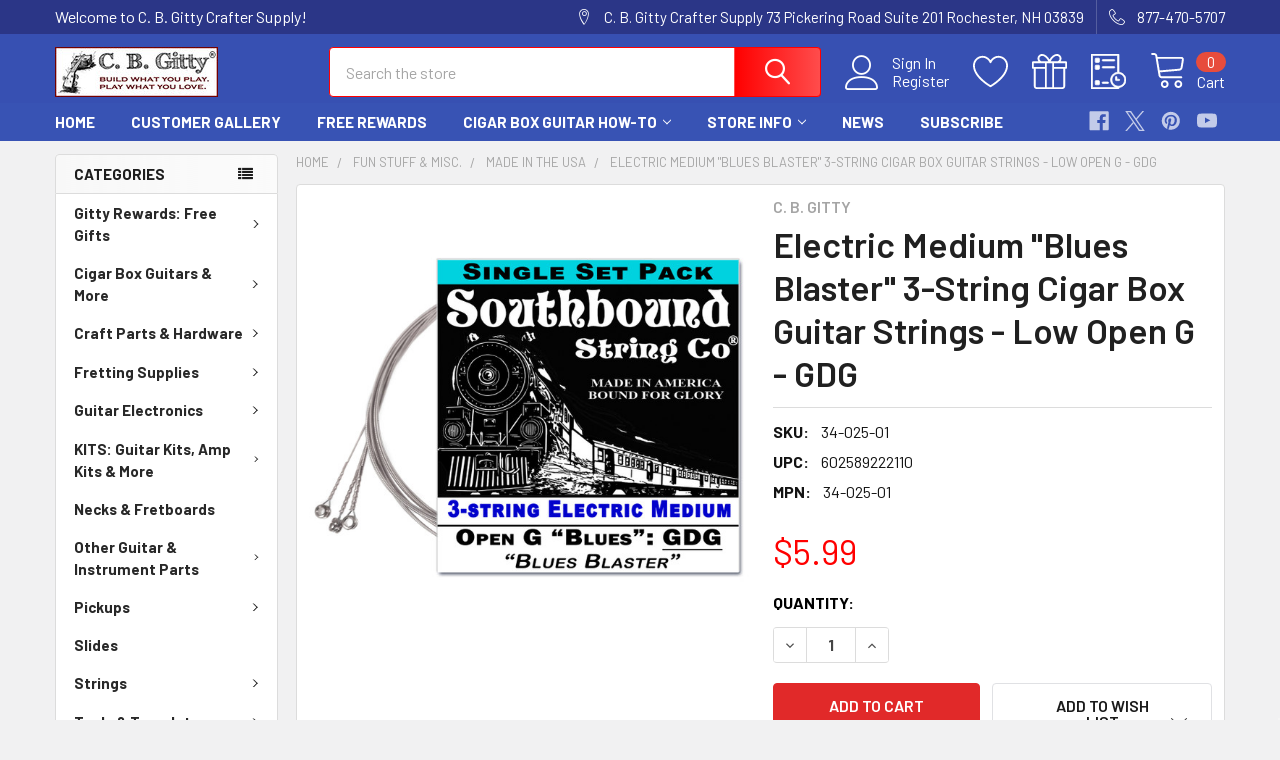

--- FILE ---
content_type: text/html; charset=UTF-8
request_url: https://www.cbgitty.com/guitar-instrument-parts/electric-medium-blues-blaster-3-string-cigar-box-guitar-strings-low-open-g-gdg/
body_size: 35175
content:

        <!DOCTYPE html>
<html class="no-js" lang="en">
        <head>
        <title>Electric Medium &quot;Blues Blaster&quot; 3-String Cigar Box Guitar Strings - Low Open G - GDG - C. B. Gitty Crafter Supply</title>
        <link rel="dns-prefetch preconnect" href="https://cdn11.bigcommerce.com/s-jpvnhi" crossorigin><link rel="dns-prefetch preconnect" href="https://fonts.googleapis.com/" crossorigin><link rel="dns-prefetch preconnect" href="https://fonts.gstatic.com/" crossorigin>
        <meta property="product:price:amount" content="5.99" /><meta property="product:price:currency" content="USD" /><meta property="og:url" content="https://www.cbgitty.com/guitar-instrument-parts/electric-medium-blues-blaster-3-string-cigar-box-guitar-strings-low-open-g-gdg/" /><meta property="og:site_name" content="C. B. Gitty Crafter Supply" /><meta name="keywords" content="cigar box guitar,cigarbox guitar,musical instrument,guitar parts,instrument parts,guitar strings,fret wire,fretwire,guitar fretwire,electric guitar,acoustic guitar,guitar tuners,machine heads,amplifiers,cigar box ukulele"><link rel='canonical' href='https://www.cbgitty.com/guitar-instrument-parts/electric-medium-blues-blaster-3-string-cigar-box-guitar-strings-low-open-g-gdg/' /><meta name='platform' content='bigcommerce.stencil' /><meta property="og:type" content="product" />
<meta property="og:title" content="Electric Medium &quot;Blues Blaster&quot; 3-String Cigar Box Guitar Strings - Low Open G - GDG" />
<meta property="og:description" content="Quality instruments, kits, parts and gear for cigar box guitars, standard acoustic &amp; electric guitars, other homemade instruments, cigar box amplifiers and more!" />
<meta property="og:image" content="https://cdn11.bigcommerce.com/s-jpvnhi/products/2235/images/9420/34-025-01_Image_1__38725.1491933186.500.659.jpg?c=2" />
<meta property="fb:admins" content="4017624240477" />
<meta property="og:availability" content="instock" />
<meta property="pinterest:richpins" content="enabled" />
        
         

        <link href="https://cdn11.bigcommerce.com/s-jpvnhi/product_images/favicon.jpg" rel="shortcut icon">
        <meta name="viewport" content="width=device-width, initial-scale=1, maximum-scale=1">

        <script>
            document.documentElement.className = document.documentElement.className.replace('no-js', 'js');
        </script>

        <script>
    function browserSupportsAllFeatures() {
        return window.Promise
            && window.fetch
            && window.URL
            && window.URLSearchParams
            && window.WeakMap
            // object-fit support
            && ('objectFit' in document.documentElement.style);
    }

    function loadScript(src) {
        var js = document.createElement('script');
        js.src = src;
        js.onerror = function () {
            console.error('Failed to load polyfill script ' + src);
        };
        document.head.appendChild(js);
    }

    if (!browserSupportsAllFeatures()) {
        loadScript('https://cdn11.bigcommerce.com/s-jpvnhi/stencil/34b30b00-9c3c-013c-e6e6-6a29748bb6ed/e/f6160a70-bdf2-013c-8b6d-6232082c1642/dist/theme-bundle.polyfills.js');
    }
</script>
        <script>window.consentManagerTranslations = `{"locale":"en","locales":{"consent_manager.data_collection_warning":"en","consent_manager.accept_all_cookies":"en","consent_manager.gdpr_settings":"en","consent_manager.data_collection_preferences":"en","consent_manager.manage_data_collection_preferences":"en","consent_manager.use_data_by_cookies":"en","consent_manager.data_categories_table":"en","consent_manager.allow":"en","consent_manager.accept":"en","consent_manager.deny":"en","consent_manager.dismiss":"en","consent_manager.reject_all":"en","consent_manager.category":"en","consent_manager.purpose":"en","consent_manager.functional_category":"en","consent_manager.functional_purpose":"en","consent_manager.analytics_category":"en","consent_manager.analytics_purpose":"en","consent_manager.targeting_category":"en","consent_manager.advertising_category":"en","consent_manager.advertising_purpose":"en","consent_manager.essential_category":"en","consent_manager.esential_purpose":"en","consent_manager.yes":"en","consent_manager.no":"en","consent_manager.not_available":"en","consent_manager.cancel":"en","consent_manager.save":"en","consent_manager.back_to_preferences":"en","consent_manager.close_without_changes":"en","consent_manager.unsaved_changes":"en","consent_manager.by_using":"en","consent_manager.agree_on_data_collection":"en","consent_manager.change_preferences":"en","consent_manager.cancel_dialog_title":"en","consent_manager.privacy_policy":"en","consent_manager.allow_category_tracking":"en","consent_manager.disallow_category_tracking":"en"},"translations":{"consent_manager.data_collection_warning":"We use cookies (and other similar technologies) to collect data to improve your shopping experience.","consent_manager.accept_all_cookies":"Accept All Cookies","consent_manager.gdpr_settings":"Settings","consent_manager.data_collection_preferences":"Website Data Collection Preferences","consent_manager.manage_data_collection_preferences":"Manage Website Data Collection Preferences","consent_manager.use_data_by_cookies":" uses data collected by cookies and JavaScript libraries to improve your shopping experience.","consent_manager.data_categories_table":"The table below outlines how we use this data by category. To opt out of a category of data collection, select 'No' and save your preferences.","consent_manager.allow":"Allow","consent_manager.accept":"Accept","consent_manager.deny":"Deny","consent_manager.dismiss":"Dismiss","consent_manager.reject_all":"Reject all","consent_manager.category":"Category","consent_manager.purpose":"Purpose","consent_manager.functional_category":"Functional","consent_manager.functional_purpose":"Enables enhanced functionality, such as videos and live chat. If you do not allow these, then some or all of these functions may not work properly.","consent_manager.analytics_category":"Analytics","consent_manager.analytics_purpose":"Provide statistical information on site usage, e.g., web analytics so we can improve this website over time.","consent_manager.targeting_category":"Targeting","consent_manager.advertising_category":"Advertising","consent_manager.advertising_purpose":"Used to create profiles or personalize content to enhance your shopping experience.","consent_manager.essential_category":"Essential","consent_manager.esential_purpose":"Essential for the site and any requested services to work, but do not perform any additional or secondary function.","consent_manager.yes":"Yes","consent_manager.no":"No","consent_manager.not_available":"N/A","consent_manager.cancel":"Cancel","consent_manager.save":"Save","consent_manager.back_to_preferences":"Back to Preferences","consent_manager.close_without_changes":"You have unsaved changes to your data collection preferences. Are you sure you want to close without saving?","consent_manager.unsaved_changes":"You have unsaved changes","consent_manager.by_using":"By using our website, you're agreeing to our","consent_manager.agree_on_data_collection":"By using our website, you're agreeing to the collection of data as described in our ","consent_manager.change_preferences":"You can change your preferences at any time","consent_manager.cancel_dialog_title":"Are you sure you want to cancel?","consent_manager.privacy_policy":"Privacy Policy","consent_manager.allow_category_tracking":"Allow [CATEGORY_NAME] tracking","consent_manager.disallow_category_tracking":"Disallow [CATEGORY_NAME] tracking"}}`;</script>
        
        <script>
            window.lazySizesConfig = window.lazySizesConfig || {};
            window.lazySizesConfig.loadMode = 1;
        </script>
        <script async src="https://cdn11.bigcommerce.com/s-jpvnhi/stencil/34b30b00-9c3c-013c-e6e6-6a29748bb6ed/e/f6160a70-bdf2-013c-8b6d-6232082c1642/dist/theme-bundle.head_async.js"></script>

            <link href="https://fonts.googleapis.com/css?family=Barlow:600,400,500,700&display=block" rel="stylesheet">
            <script async src="https://cdn11.bigcommerce.com/s-jpvnhi/stencil/34b30b00-9c3c-013c-e6e6-6a29748bb6ed/e/f6160a70-bdf2-013c-8b6d-6232082c1642/dist/theme-bundle.font.js"></script>
            <link data-stencil-stylesheet href="https://cdn11.bigcommerce.com/s-jpvnhi/stencil/34b30b00-9c3c-013c-e6e6-6a29748bb6ed/e/f6160a70-bdf2-013c-8b6d-6232082c1642/css/theme-baf45d10-21fc-013e-76c0-7e1573b405ca.css" rel="stylesheet">
            <!-- Start Tracking Code for analytics_facebook -->

<script>
!function(f,b,e,v,n,t,s){if(f.fbq)return;n=f.fbq=function(){n.callMethod?n.callMethod.apply(n,arguments):n.queue.push(arguments)};if(!f._fbq)f._fbq=n;n.push=n;n.loaded=!0;n.version='2.0';n.queue=[];t=b.createElement(e);t.async=!0;t.src=v;s=b.getElementsByTagName(e)[0];s.parentNode.insertBefore(t,s)}(window,document,'script','https://connect.facebook.net/en_US/fbevents.js');

fbq('set', 'autoConfig', 'false', '844563652326297');
fbq('dataProcessingOptions', ['LDU'], 0, 0);
fbq('init', '844563652326297', {"external_id":"402d5dae-fa54-4e9c-8d7a-ffb6a530f962"});
fbq('set', 'agent', 'bigcommerce', '844563652326297');

function trackEvents() {
    var pathName = window.location.pathname;

    fbq('track', 'PageView', {}, "");

    // Search events start -- only fire if the shopper lands on the /search.php page
    if (pathName.indexOf('/search.php') === 0 && getUrlParameter('search_query')) {
        fbq('track', 'Search', {
            content_type: 'product_group',
            content_ids: [],
            search_string: getUrlParameter('search_query')
        });
    }
    // Search events end

    // Wishlist events start -- only fire if the shopper attempts to add an item to their wishlist
    if (pathName.indexOf('/wishlist.php') === 0 && getUrlParameter('added_product_id')) {
        fbq('track', 'AddToWishlist', {
            content_type: 'product_group',
            content_ids: []
        });
    }
    // Wishlist events end

    // Lead events start -- only fire if the shopper subscribes to newsletter
    if (pathName.indexOf('/subscribe.php') === 0 && getUrlParameter('result') === 'success') {
        fbq('track', 'Lead', {});
    }
    // Lead events end

    // Registration events start -- only fire if the shopper registers an account
    if (pathName.indexOf('/login.php') === 0 && getUrlParameter('action') === 'account_created') {
        fbq('track', 'CompleteRegistration', {}, "");
    }
    // Registration events end

    

    function getUrlParameter(name) {
        var cleanName = name.replace(/[\[]/, '\[').replace(/[\]]/, '\]');
        var regex = new RegExp('[\?&]' + cleanName + '=([^&#]*)');
        var results = regex.exec(window.location.search);
        return results === null ? '' : decodeURIComponent(results[1].replace(/\+/g, ' '));
    }
}

if (window.addEventListener) {
    window.addEventListener("load", trackEvents, false)
}
</script>
<noscript><img height="1" width="1" style="display:none" alt="null" src="https://www.facebook.com/tr?id=844563652326297&ev=PageView&noscript=1&a=plbigcommerce1.2&eid="/></noscript>

<!-- End Tracking Code for analytics_facebook -->

<!-- Start Tracking Code for analytics_googleanalytics4 -->

<script data-cfasync="false" src="https://cdn11.bigcommerce.com/shared/js/google_analytics4_bodl_subscribers-358423becf5d870b8b603a81de597c10f6bc7699.js" integrity="sha256-gtOfJ3Avc1pEE/hx6SKj/96cca7JvfqllWA9FTQJyfI=" crossorigin="anonymous"></script>
<script data-cfasync="false">
  (function () {
    window.dataLayer = window.dataLayer || [];

    function gtag(){
        dataLayer.push(arguments);
    }

    function initGA4(event) {
         function setupGtag() {
            function configureGtag() {
                gtag('js', new Date());
                gtag('set', 'developer_id.dMjk3Nj', true);
                gtag('config', 'G-SLQ2X91R9P');
            }

            var script = document.createElement('script');

            script.src = 'https://www.googletagmanager.com/gtag/js?id=G-SLQ2X91R9P';
            script.async = true;
            script.onload = configureGtag;

            document.head.appendChild(script);
        }

        setupGtag();

        if (typeof subscribeOnBodlEvents === 'function') {
            subscribeOnBodlEvents('G-SLQ2X91R9P', false);
        }

        window.removeEventListener(event.type, initGA4);
    }

    

    var eventName = document.readyState === 'complete' ? 'consentScriptsLoaded' : 'DOMContentLoaded';
    window.addEventListener(eventName, initGA4, false);
  })()
</script>

<!-- End Tracking Code for analytics_googleanalytics4 -->

<!-- Start Tracking Code for analytics_siteverification -->

<meta name="p:domain_verify" content="83a9de1c32b6a873bb9ce5b4c281f608"/>

<!-- End Tracking Code for analytics_siteverification -->


<script type="text/javascript" src="https://checkout-sdk.bigcommerce.com/v1/loader.js" defer ></script>
<script src="https://www.google.com/recaptcha/api.js" async defer></script>
<script type="text/javascript">
var BCData = {"product_attributes":{"sku":"34-025-01","upc":"602589222110","mpn":"34-025-01","gtin":"602589222110","weight":null,"base":true,"image":null,"price":{"without_tax":{"formatted":"$5.99","value":5.99,"currency":"USD"},"tax_label":"Sales Tax"},"out_of_stock_behavior":"label_option","out_of_stock_message":"Out of Stock","available_modifier_values":[],"in_stock_attributes":[],"stock":null,"instock":true,"stock_message":null,"purchasable":true,"purchasing_message":null,"call_for_price_message":null}};
</script>
<!-- Global site tag (gtag.js) - Google Ads: AW-1042427640 -->
<script async src="https://www.googletagmanager.com/gtag/js?id=AW-1042427640"></script>
<script>
  window.dataLayer = window.dataLayer || [];
  function gtag(){dataLayer.push(arguments);}
  gtag('js', new Date());

  gtag('config', 'AW-1042427640');
  gtag('set', 'developer_id.dMjk3Nj', true);
</script>
<!-- GA4 Code Start: View Product Content -->
<script>
  gtag('event', 'view_item', {
    send_to: 'AW-1042427640',
    ecomm_pagetype: 'product',
    currency: 'USD',
    items: [{
      id: '34-025-01',
      name: 'Electric Medium &quot;Blues Blaster&quot; 3-String Cigar Box Guitar Strings - Low Open G - GDG',
      quantity: 1,
      google_business_vertical: 'retail',
      currency: "USD",
      price: 5.99,
    }],
    value: 5.99,
  });
</script>

 <script data-cfasync="false" src="https://microapps.bigcommerce.com/bodl-events/1.9.4/index.js" integrity="sha256-Y0tDj1qsyiKBRibKllwV0ZJ1aFlGYaHHGl/oUFoXJ7Y=" nonce="" crossorigin="anonymous"></script>
 <script data-cfasync="false" nonce="">

 (function() {
    function decodeBase64(base64) {
       const text = atob(base64);
       const length = text.length;
       const bytes = new Uint8Array(length);
       for (let i = 0; i < length; i++) {
          bytes[i] = text.charCodeAt(i);
       }
       const decoder = new TextDecoder();
       return decoder.decode(bytes);
    }
    window.bodl = JSON.parse(decodeBase64("[base64]"));
 })()

 </script>

<script nonce="">
(function () {
    var xmlHttp = new XMLHttpRequest();

    xmlHttp.open('POST', 'https://bes.gcp.data.bigcommerce.com/nobot');
    xmlHttp.setRequestHeader('Content-Type', 'application/json');
    xmlHttp.send('{"store_id":"635746","timezone_offset":"-5.0","timestamp":"2026-01-25T18:43:57.40135200Z","visit_id":"d9e80cae-5dd9-4609-8430-9c33ae083802","channel_id":1}');
})();
</script>

        

        <!-- snippet location htmlhead -->

                    <link href="https://cdn11.bigcommerce.com/s-jpvnhi/images/stencil/608x608/products/2235/9420/34-025-01_Image_1__38725.1491933186.jpg?c=2" rel="preload" as="image">

    </head>
    <body class="csscolumns papaSupermarket-layout--left-sidebar 
        papaSupermarket-style--modern
        papaSupermarket-pageType--product 
        papaSupermarket-page--pages-product 
        emthemesModez-productUniform
        
        papaSupermarket--showAllCategoriesMenu
        
        
        
        
        
        
        " id="topOfPage">


        <!-- snippet location header -->
        <svg data-src="https://cdn11.bigcommerce.com/s-jpvnhi/stencil/34b30b00-9c3c-013c-e6e6-6a29748bb6ed/e/f6160a70-bdf2-013c-8b6d-6232082c1642/img/icon-sprite.svg" class="icons-svg-sprite"></svg>

        <header class="header" role="banner" >
    <a href="#" class="mobileMenu-toggle" data-mobile-menu-toggle="menu">
        <span class="mobileMenu-toggleIcon">Toggle menu</span>
    </a>

    <div class="emthemesModez-header-topSection">
        <div class="container">
            <nav class="navUser navUser--storeInfo">
    <ul class="navUser-section">
        <li class="navUser-item">
            <span class="navUser-welcome">Welcome to C. B. Gitty Crafter Supply!</span>
        </li>
    </ul>
</nav>

<nav class="navUser">


        
    <ul class="navUser-section">
        
        <li class="navUser-item">
            <span class="navUser-action">
                <span class="navUser-item-icon emthemesModez-icon-linear-map-marker"></span>
                <span>C. B. Gitty Crafter Supply
73 Pickering Road Suite 201
Rochester, NH 03839</span>
            </span>
        </li>

        <li class="navUser-item">
            <a class="navUser-action" href="tel:877-470-5707">
                <span class="navUser-item-icon emthemesModez-icon-linear-phone-handset"></span>
                <span>877-470-5707</span>
            </a>
        </li>

    </ul>
</nav>        </div>
    </div>

    <div class="emthemesModez-header-userSection emthemesModez-header-userSection--logo-left">
        <div class="container">
            <nav class="navUser">
    
    <ul class="navUser-section navUser-section--alt">

            <li class="navUser-item navUser-item--account">
                    <span class="navUser-item-icon navUser-item-accountIcon emthemesModez-icon-linear-user"></span>
                    <div class="navUser-actions">
                        <a class="navUser-action" href="/login.php">
                            <span class="navUser-item-loginLabel">Sign In</span>
                        </a>
                            <a class="navUser-action" href="/login.php?action=create_account">Register</a>
                    </div>
            </li>

            <li class="navUser-item">
                <a class="navUser-action navUser-action--wishlist" href="/wishlist.php" title="Wish Lists">
                    <span class="navUser-item-icon navUser-item-wishlistIcon"><svg class="icon"><use href="#icon-heart" /></svg></span>
                    <span class="navUser-item-wishlistLabel"><span class='firstword'>Wish </span>Lists</span>
                </a>
            </li>
        

        <li class="navUser-item navUser-item--compare">
            <a class="navUser-action navUser-action--compare" href="/compare" data-compare-nav>Compare <span class="countPill countPill--positive countPill--alt"></span></a>
        </li>
        
            <li class="navUser-item">
                <a class="navUser-action navUser-action--giftCert" href="/giftcertificates.php" title="Gift Certificates">
                    <span class="navUser-item-icon navUser-item-giftCertIcon"><svg class="icon"><use href="#icon-gift" /></svg></span>
                    <span class="navUser-item-giftCertLabel"><span class='firstword'>Gift </span>Certificates</span>
                </a>
            </li>

        <li class="navUser-item navUser-item--recentlyViewed">
            <a class="navUser-action navUser-action--recentlyViewed" href="#recently-viewed" data-dropdown="recently-viewed-dropdown" data-options="align:right" title="Recently Viewed" style="display:none">
                <span class="navUser-item-icon navUser-item-recentlyViewedIcon"><svg class="icon"><use href="#icon-recent-list" /></svg></span>
                <span class="navUser-item-recentlyViewedLabel"><span class='firstword'>Recently </span>Viewed</span>
            </a>
            <div class="dropdown-menu" id="recently-viewed-dropdown" data-dropdown-content aria-hidden="true"></div>
        </li>

        <li class="navUser-item navUser-item--cart">

            <a
                class="navUser-action navUser-action--cart"
                data-cart-preview
                data-dropdown="cart-preview-dropdown"
                data-options="align:right"
                href="/cart.php"
                title="Cart">
                <span class="navUser-item-icon navUser-item-cartIcon"><svg class="icon"><use href="#icon-cart" /></svg></span>
                <span class="navUser-item-cartLabel">Cart</span> <span class="countPill cart-quantity"></span>
            </a>

            <div class="dropdown-menu" id="cart-preview-dropdown" data-dropdown-content aria-hidden="true"></div>
        </li>
    </ul>
</nav>

                <div class="header-logo header-logo--left">
                    <a href="https://www.cbgitty.com/" data-instantload='{"page":"home"}'>
            <div class="header-logo-image-container">
                <img class="header-logo-image" src="https://cdn11.bigcommerce.com/s-jpvnhi/images/stencil/250x50/2017-10-10_1507681784__24242.original.jpg" srcset="https://cdn11.bigcommerce.com/s-jpvnhi/images/stencil/250x50/2017-10-10_1507681784__24242.original.jpg 1x, https://cdn11.bigcommerce.com/s-jpvnhi/images/stencil/500w/2017-10-10_1507681784__24242.original.jpg 2x" alt="C. B. Gitty Crafter Supply" title="C. B. Gitty Crafter Supply">
            </div>
</a>
                </div>

            <div class="emthemesModez-quickSearch" data-prevent-quick-search-close>
    <!-- snippet location forms_search -->
    <form class="form" action="/search.php">
        <fieldset class="form-fieldset">
            <div class="form-field">
                <label class="is-srOnly" for="search_query">Search</label>
                <div class="form-prefixPostfix wrap">
                    <input class="form-input" data-search-quick name="search_query" id="search_query" data-error-message="Search field cannot be empty." placeholder="Search the store" autocomplete="off">
                    <input type="submit" class="button button--primary form-prefixPostfix-button--postfix" value="Search" />
                </div>
            </div>
        </fieldset>
    </form>
</div>        </div>
    </div>

    <div class="navPages-container navPages-container--bg" id="menu" data-menu>
        <div class="container">
            <nav class="navPages">

        <div class="emthemesModez-navPages-verticalCategories-container">
            <a class="navPages-action has-subMenu" data-collapsible="emthemesModez-verticalCategories"
                data-collapsible-disabled-breakpoint="medium"
                data-collapsible-disabled-state="open"
                data-collapsible-enabled-state="closed">Categories</a>
            <div class="emthemesModez-verticalCategories " id="emthemesModez-verticalCategories" data-emthemesmodez-fix-height="emthemesModez-section1-container" aria-hidden="true">
                <ul class="navPages-list navPages-list--categories">

                            <li class="navPages-item">
                                <a class="navPages-action has-subMenu " href="https://www.cbgitty.com/gitty-rewards-free-gifts/"
    data-instantload
    
    data-collapsible="navPages-501"
    data-collapsible-disabled-breakpoint="medium"
    data-collapsible-disabled-state="open"
    data-collapsible-enabled-state="closed">
    Gitty Rewards:  Free Gifts <i class="icon navPages-action-moreIcon" aria-hidden="true"><svg><use href="#icon-chevron-down" /></svg></i>
</a>
<div class="navPage-subMenu
    " id="navPages-501" aria-hidden="true" tabindex="-1">
    <ul class="navPage-subMenu-list">
        <li class="navPage-subMenu-item">
            <a class="navPage-subMenu-action navPages-action" href="https://www.cbgitty.com/gitty-rewards-free-gifts/" data-instantload>All Gitty Rewards:  Free Gifts</a>
        </li>
            <li class="navPage-subMenu-item">
                    <a class="navPage-subMenu-action navPages-action" href="https://www.cbgitty.com/50-free-offer-rewards/" data-instantload >$50 Free Offer Rewards</a>
            </li>
            <li class="navPage-subMenu-item">
                    <a class="navPage-subMenu-action navPages-action" href="https://www.cbgitty.com/100-free-offer-rewards/" data-instantload >$100 Free Offer Rewards</a>
            </li>
            <li class="navPage-subMenu-item">
                    <a class="navPage-subMenu-action navPages-action" href="https://www.cbgitty.com/150-free-offer-rewards/" data-instantload >$150 Free Offer Rewards</a>
            </li>
            <li class="navPage-subMenu-item">
                    <a class="navPage-subMenu-action navPages-action" href="https://www.cbgitty.com/250-free-offer-rewards/" data-instantload >$250 Free Offer Rewards</a>
            </li>
            <li class="navPage-subMenu-item">
                    <a class="navPage-subMenu-action navPages-action" href="https://www.cbgitty.com/500-free-offer-rewards/" data-instantload >$500 Free Offer Rewards</a>
            </li>
    </ul>
</div>
                            </li>
                            <li class="navPages-item">
                                <a class="navPages-action has-subMenu " href="https://www.cbgitty.com/cigar-box-guitars-more/"
    data-instantload
    
    data-collapsible="navPages-256"
    data-collapsible-disabled-breakpoint="medium"
    data-collapsible-disabled-state="open"
    data-collapsible-enabled-state="closed">
    Cigar Box Guitars &amp; More <i class="icon navPages-action-moreIcon" aria-hidden="true"><svg><use href="#icon-chevron-down" /></svg></i>
</a>
<div class="navPage-subMenu
    " id="navPages-256" aria-hidden="true" tabindex="-1">
    <ul class="navPage-subMenu-list">
        <li class="navPage-subMenu-item">
            <a class="navPage-subMenu-action navPages-action" href="https://www.cbgitty.com/cigar-box-guitars-more/" data-instantload>All Cigar Box Guitars &amp; More</a>
        </li>
            <li class="navPage-subMenu-item">
                    <a class="navPage-subMenu-action navPages-action" href="https://www.cbgitty.com/vault/" data-instantload >The Vault</a>
            </li>
            <li class="navPage-subMenu-item">
                    <a
                        class="navPage-subMenu-action navPages-action has-subMenu"
                        href="https://www.cbgitty.com/amplifiers-accessories/"
                        data-instantload
                        
                        data-collapsible="navPages-267"
                        data-collapsible-disabled-breakpoint="medium"
                        data-collapsible-disabled-state="open"
                        data-collapsible-enabled-state="closed">
                        Amplifiers &amp; Accessories <i class="icon navPages-action-moreIcon" aria-hidden="true"><svg><use href="#icon-chevron-down" /></svg></i>
                    </a>
                    <ul class="navPage-childList" id="navPages-267">
                        <li class="navPage-childList-item">
                            <a class="navPage-childList-action navPages-action" href="https://www.cbgitty.com/amplifiers-accessories/" data-instantload>All Amplifiers &amp; Accessories</a>
                        </li>
                        <li class="navPage-childList-item">
                                <a class="navPage-childList-action navPages-action" data-instantload href="https://www.cbgitty.com/amp-accessories/" >Amp Accessories</a>
                        </li>
                        <li class="navPage-childList-item">
                                <a class="navPage-childList-action navPages-action" data-instantload href="https://www.cbgitty.com/guitar-amps/" >Guitar Amps</a>
                        </li>
                        <li class="navPage-childList-item">
                                <a class="navPage-childList-action navPages-action" data-instantload href="https://www.cbgitty.com/smartphone-mp3-amps-speakers/" >Smartphone/MP3 Amps/Speakers</a>
                        </li>
                    </ul>
            </li>
            <li class="navPage-subMenu-item">
                    <a class="navPage-subMenu-action navPages-action" href="https://www.cbgitty.com/canjos-diddleybows/" data-instantload >Canjos &amp; Diddleybows</a>
            </li>
            <li class="navPage-subMenu-item">
                    <a
                        class="navPage-subMenu-action navPages-action has-subMenu"
                        href="https://www.cbgitty.com/cigar-box-guitars/"
                        data-instantload
                        
                        data-collapsible="navPages-321"
                        data-collapsible-disabled-breakpoint="medium"
                        data-collapsible-disabled-state="open"
                        data-collapsible-enabled-state="closed">
                        Cigar Box Guitars <i class="icon navPages-action-moreIcon" aria-hidden="true"><svg><use href="#icon-chevron-down" /></svg></i>
                    </a>
                    <ul class="navPage-childList" id="navPages-321">
                        <li class="navPage-childList-item">
                            <a class="navPage-childList-action navPages-action" href="https://www.cbgitty.com/cigar-box-guitars/" data-instantload>All Cigar Box Guitars</a>
                        </li>
                        <li class="navPage-childList-item">
                                <a class="navPage-childList-action navPages-action" data-instantload href="https://www.cbgitty.com/deke/" >Deke Cigar Box Guitars</a>
                        </li>
                    </ul>
            </li>
            <li class="navPage-subMenu-item">
                    <a class="navPage-subMenu-action navPages-action" href="https://www.cbgitty.com/illustrated-guitars/" data-instantload >Illustrated Guitars</a>
            </li>
            <li class="navPage-subMenu-item">
                    <a class="navPage-subMenu-action navPages-action" href="https://www.cbgitty.com/other-instruments/" data-instantload >Other</a>
            </li>
    </ul>
</div>
                            </li>
                            <li class="navPages-item">
                                <a class="navPages-action has-subMenu " href="https://www.cbgitty.com/hardware-general/"
    data-instantload
    
    data-collapsible="navPages-258"
    data-collapsible-disabled-breakpoint="medium"
    data-collapsible-disabled-state="open"
    data-collapsible-enabled-state="closed">
    Craft Parts &amp; Hardware <i class="icon navPages-action-moreIcon" aria-hidden="true"><svg><use href="#icon-chevron-down" /></svg></i>
</a>
<div class="navPage-subMenu
    " id="navPages-258" aria-hidden="true" tabindex="-1">
    <ul class="navPage-subMenu-list">
        <li class="navPage-subMenu-item">
            <a class="navPage-subMenu-action navPages-action" href="https://www.cbgitty.com/hardware-general/" data-instantload>All Craft Parts &amp; Hardware</a>
        </li>
            <li class="navPage-subMenu-item">
                    <a
                        class="navPage-subMenu-action navPages-action has-subMenu"
                        href="https://www.cbgitty.com/box-cabinet-hardware/"
                        data-instantload
                        
                        data-collapsible="navPages-248"
                        data-collapsible-disabled-breakpoint="medium"
                        data-collapsible-disabled-state="open"
                        data-collapsible-enabled-state="closed">
                        Box &amp; Cabinet Hardware <i class="icon navPages-action-moreIcon" aria-hidden="true"><svg><use href="#icon-chevron-down" /></svg></i>
                    </a>
                    <ul class="navPage-childList" id="navPages-248">
                        <li class="navPage-childList-item">
                            <a class="navPage-childList-action navPages-action" href="https://www.cbgitty.com/box-cabinet-hardware/" data-instantload>All Box &amp; Cabinet Hardware</a>
                        </li>
                        <li class="navPage-childList-item">
                                <a class="navPage-childList-action navPages-action" data-instantload href="https://www.cbgitty.com/hinges-clasps/" >Hinges &amp; Clasps</a>
                        </li>
                        <li class="navPage-childList-item">
                                <a class="navPage-childList-action navPages-action" data-instantload href="https://www.cbgitty.com/box-corners/" >Box Corners</a>
                        </li>
                        <li class="navPage-childList-item">
                                <a class="navPage-childList-action navPages-action" data-instantload href="https://www.cbgitty.com/handles/" >Handles</a>
                        </li>
                    </ul>
            </li>
            <li class="navPage-subMenu-item">
                    <a class="navPage-subMenu-action navPages-action" href="https://www.cbgitty.com/cigar-boxes/" data-instantload >Cigar Boxes</a>
            </li>
            <li class="navPage-subMenu-item">
                    <a class="navPage-subMenu-action navPages-action" href="https://www.cbgitty.com/decorative-hardware/" data-instantload >Decorative Hardware &amp; Accents</a>
            </li>
            <li class="navPage-subMenu-item">
                    <a
                        class="navPage-subMenu-action navPages-action has-subMenu"
                        href="https://www.cbgitty.com/grommets-and-bushings/"
                        data-instantload
                        
                        data-collapsible="navPages-273"
                        data-collapsible-disabled-breakpoint="medium"
                        data-collapsible-disabled-state="open"
                        data-collapsible-enabled-state="closed">
                        Grommets and Bushings <i class="icon navPages-action-moreIcon" aria-hidden="true"><svg><use href="#icon-chevron-down" /></svg></i>
                    </a>
                    <ul class="navPage-childList" id="navPages-273">
                        <li class="navPage-childList-item">
                            <a class="navPage-childList-action navPages-action" href="https://www.cbgitty.com/grommets-and-bushings/" data-instantload>All Grommets and Bushings</a>
                        </li>
                        <li class="navPage-childList-item">
                                <a class="navPage-childList-action navPages-action" data-instantload href="https://www.cbgitty.com/eyelets/" >Eyelets</a>
                        </li>
                        <li class="navPage-childList-item">
                                <a class="navPage-childList-action navPages-action" data-instantload href="https://www.cbgitty.com/large-jumbo-grommets/" >Large &amp; Jumbo Grommets</a>
                        </li>
                        <li class="navPage-childList-item">
                                <a class="navPage-childList-action navPages-action" data-instantload href="https://www.cbgitty.com/small-grommets/" >Small Grommets</a>
                        </li>
                    </ul>
            </li>
            <li class="navPage-subMenu-item">
                    <a class="navPage-subMenu-action navPages-action" href="https://www.cbgitty.com/screws/" data-instantload >Screws</a>
            </li>
            <li class="navPage-subMenu-item">
                    <a class="navPage-subMenu-action navPages-action" href="https://www.cbgitty.com/small-wooden-parts/" data-instantload >Small Wooden Parts</a>
            </li>
            <li class="navPage-subMenu-item">
                    <a
                        class="navPage-subMenu-action navPages-action has-subMenu"
                        href="https://www.cbgitty.com/tins-containers/"
                        data-instantload
                        
                        data-collapsible="navPages-238"
                        data-collapsible-disabled-breakpoint="medium"
                        data-collapsible-disabled-state="open"
                        data-collapsible-enabled-state="closed">
                        Tins &amp; Containers <i class="icon navPages-action-moreIcon" aria-hidden="true"><svg><use href="#icon-chevron-down" /></svg></i>
                    </a>
                    <ul class="navPage-childList" id="navPages-238">
                        <li class="navPage-childList-item">
                            <a class="navPage-childList-action navPages-action" href="https://www.cbgitty.com/tins-containers/" data-instantload>All Tins &amp; Containers</a>
                        </li>
                        <li class="navPage-childList-item">
                                <a class="navPage-childList-action navPages-action" data-instantload href="https://www.cbgitty.com/paint-can-lids/" >Paint Can Lids</a>
                        </li>
                        <li class="navPage-childList-item">
                                <a class="navPage-childList-action navPages-action" data-instantload href="https://www.cbgitty.com/timeworn-tins-series/" >Timeworn Tins Series</a>
                        </li>
                    </ul>
            </li>
    </ul>
</div>
                            </li>
                            <li class="navPages-item">
                                <a class="navPages-action has-subMenu " href="https://www.cbgitty.com/fretting-supplies/"
    data-instantload
    
    data-collapsible="navPages-274"
    data-collapsible-disabled-breakpoint="medium"
    data-collapsible-disabled-state="open"
    data-collapsible-enabled-state="closed">
    Fretting Supplies <i class="icon navPages-action-moreIcon" aria-hidden="true"><svg><use href="#icon-chevron-down" /></svg></i>
</a>
<div class="navPage-subMenu
    " id="navPages-274" aria-hidden="true" tabindex="-1">
    <ul class="navPage-subMenu-list">
        <li class="navPage-subMenu-item">
            <a class="navPage-subMenu-action navPages-action" href="https://www.cbgitty.com/fretting-supplies/" data-instantload>All Fretting Supplies</a>
        </li>
            <li class="navPage-subMenu-item">
                    <a class="navPage-subMenu-action navPages-action" href="https://www.cbgitty.com/bulk-fret-wire/" data-instantload >Bulk Fret Wire</a>
            </li>
            <li class="navPage-subMenu-item">
                    <a
                        class="navPage-subMenu-action navPages-action has-subMenu"
                        href="https://www.cbgitty.com/small-lot-fret-wire/"
                        data-instantload
                        
                        data-collapsible="navPages-228"
                        data-collapsible-disabled-breakpoint="medium"
                        data-collapsible-disabled-state="open"
                        data-collapsible-enabled-state="closed">
                        Small-Lot Fret Wire <i class="icon navPages-action-moreIcon" aria-hidden="true"><svg><use href="#icon-chevron-down" /></svg></i>
                    </a>
                    <ul class="navPage-childList" id="navPages-228">
                        <li class="navPage-childList-item">
                            <a class="navPage-childList-action navPages-action" href="https://www.cbgitty.com/small-lot-fret-wire/" data-instantload>All Small-Lot Fret Wire</a>
                        </li>
                        <li class="navPage-childList-item">
                                <a class="navPage-childList-action navPages-action" data-instantload href="https://www.cbgitty.com/smaller-profiles/" >Smaller Profiles</a>
                        </li>
                        <li class="navPage-childList-item">
                                <a class="navPage-childList-action navPages-action" data-instantload href="https://www.cbgitty.com/medium-size-profiles/" >Medium-size Profiles</a>
                        </li>
                        <li class="navPage-childList-item">
                                <a class="navPage-childList-action navPages-action" data-instantload href="https://www.cbgitty.com/large-jumbo-profiles/" >Large/Jumbo Profiles</a>
                        </li>
                        <li class="navPage-childList-item">
                                <a class="navPage-childList-action navPages-action" data-instantload href="https://www.cbgitty.com/nickel-silver-standard-fretwire/" >Nickel-Silver (Standard) Fretwire</a>
                        </li>
                        <li class="navPage-childList-item">
                                <a class="navPage-childList-action navPages-action" data-instantload href="https://www.cbgitty.com/stainless-steel-jescar-fretwire/" >Stainless Steel Jescar Fretwire</a>
                        </li>
                    </ul>
            </li>
            <li class="navPage-subMenu-item">
                    <a class="navPage-subMenu-action navPages-action" href="https://www.cbgitty.com/fretting-guides/" data-instantload >Fretting Guides</a>
            </li>
    </ul>
</div>
                            </li>
                            <li class="navPages-item">
                                <a class="navPages-action has-subMenu " href="https://www.cbgitty.com/guitar-electronics/"
    data-instantload
    
    data-collapsible="navPages-270"
    data-collapsible-disabled-breakpoint="medium"
    data-collapsible-disabled-state="open"
    data-collapsible-enabled-state="closed">
    Guitar Electronics <i class="icon navPages-action-moreIcon" aria-hidden="true"><svg><use href="#icon-chevron-down" /></svg></i>
</a>
<div class="navPage-subMenu
    " id="navPages-270" aria-hidden="true" tabindex="-1">
    <ul class="navPage-subMenu-list">
        <li class="navPage-subMenu-item">
            <a class="navPage-subMenu-action navPages-action" href="https://www.cbgitty.com/guitar-electronics/" data-instantload>All Guitar Electronics</a>
        </li>
            <li class="navPage-subMenu-item">
                    <a class="navPage-subMenu-action navPages-action" href="https://www.cbgitty.com/capacitors/" data-instantload >Capacitors</a>
            </li>
            <li class="navPage-subMenu-item">
                    <a class="navPage-subMenu-action navPages-action" href="https://www.cbgitty.com/electronics-kits/" data-instantload >Electronics Kits</a>
            </li>
            <li class="navPage-subMenu-item">
                    <a class="navPage-subMenu-action navPages-action" href="https://www.cbgitty.com/electronics-misc/" data-instantload >Electronics - Misc.</a>
            </li>
            <li class="navPage-subMenu-item">
                    <a class="navPage-subMenu-action navPages-action" href="https://www.cbgitty.com/hookup-wire/" data-instantload >Hookup Wire</a>
            </li>
            <li class="navPage-subMenu-item">
                    <a class="navPage-subMenu-action navPages-action" href="https://www.cbgitty.com/jacks/" data-instantload >Jacks</a>
            </li>
            <li class="navPage-subMenu-item">
                    <a class="navPage-subMenu-action navPages-action" href="https://www.cbgitty.com/potentiometers-pots/" data-instantload >Potentiometers (Pots)</a>
            </li>
            <li class="navPage-subMenu-item">
                    <a class="navPage-subMenu-action navPages-action" href="https://www.cbgitty.com/pre-amps/" data-instantload >Pre-Amps</a>
            </li>
            <li class="navPage-subMenu-item">
                    <a class="navPage-subMenu-action navPages-action" href="https://www.cbgitty.com/switches/" data-instantload >Switches</a>
            </li>
    </ul>
</div>
                            </li>
                            <li class="navPages-item">
                                <a class="navPages-action has-subMenu " href="https://www.cbgitty.com/cigar-box-guitar-instrument-and-amp-kits-/"
    data-instantload
    
    data-collapsible="navPages-255"
    data-collapsible-disabled-breakpoint="medium"
    data-collapsible-disabled-state="open"
    data-collapsible-enabled-state="closed">
    KITS: Guitar Kits, Amp Kits &amp; More <i class="icon navPages-action-moreIcon" aria-hidden="true"><svg><use href="#icon-chevron-down" /></svg></i>
</a>
<div class="navPage-subMenu
    " id="navPages-255" aria-hidden="true" tabindex="-1">
    <ul class="navPage-subMenu-list">
        <li class="navPage-subMenu-item">
            <a class="navPage-subMenu-action navPages-action" href="https://www.cbgitty.com/cigar-box-guitar-instrument-and-amp-kits-/" data-instantload>All KITS: Guitar Kits, Amp Kits &amp; More</a>
        </li>
            <li class="navPage-subMenu-item">
                    <a
                        class="navPage-subMenu-action navPages-action has-subMenu"
                        href="https://www.cbgitty.com/amp-kits/"
                        data-instantload
                        
                        data-collapsible="navPages-264"
                        data-collapsible-disabled-breakpoint="medium"
                        data-collapsible-disabled-state="open"
                        data-collapsible-enabled-state="closed">
                        Amplifier &amp; Effects Kits <i class="icon navPages-action-moreIcon" aria-hidden="true"><svg><use href="#icon-chevron-down" /></svg></i>
                    </a>
                    <ul class="navPage-childList" id="navPages-264">
                        <li class="navPage-childList-item">
                            <a class="navPage-childList-action navPages-action" href="https://www.cbgitty.com/amp-kits/" data-instantload>All Amplifier &amp; Effects Kits</a>
                        </li>
                        <li class="navPage-childList-item">
                                <a class="navPage-childList-action navPages-action" data-instantload href="https://www.cbgitty.com/amp-parts/" >Amp Parts</a>
                        </li>
                    </ul>
            </li>
            <li class="navPage-subMenu-item">
                    <a class="navPage-subMenu-action navPages-action" href="https://www.cbgitty.com/box-enclosure-diy-kits/" data-instantload >Box &amp; Enclosure DIY Kits</a>
            </li>
            <li class="navPage-subMenu-item">
                    <a class="navPage-subMenu-action navPages-action" href="https://www.cbgitty.com/cigar-box-guitar-kits/" data-instantload >Cigar Box Guitar Kits</a>
            </li>
            <li class="navPage-subMenu-item">
                    <a class="navPage-subMenu-action navPages-action" href="https://www.cbgitty.com/other-kits-tools-fun-stuff-more/" data-instantload >Other Kits: Tools, Fun Stuff &amp; More</a>
            </li>
            <li class="navPage-subMenu-item">
                    <a class="navPage-subMenu-action navPages-action" href="https://www.cbgitty.com/instrument-kits/" data-instantload >Folk Instrument Kits</a>
            </li>
            <li class="navPage-subMenu-item">
                    <a class="navPage-subMenu-action navPages-action" href="https://www.cbgitty.com/part-packs-bundles/" data-instantload >Part Packs &amp; Bundles</a>
            </li>
            <li class="navPage-subMenu-item">
                    <a class="navPage-subMenu-action navPages-action" href="https://www.cbgitty.com/ukulele-kits/" data-instantload >Ukulele Kits</a>
            </li>
    </ul>
</div>
                            </li>
                            <li class="navPages-item">
                                <a class="navPages-action" href="https://www.cbgitty.com/necks-fretboards/" data-instantload >Necks &amp; Fretboards</a>
                            </li>
                            <li class="navPages-item">
                                <a class="navPages-action has-subMenu " href="https://www.cbgitty.com/other-guitar-instrument-parts/"
    data-instantload
    
    data-collapsible="navPages-268"
    data-collapsible-disabled-breakpoint="medium"
    data-collapsible-disabled-state="open"
    data-collapsible-enabled-state="closed">
    Other Guitar &amp; Instrument Parts <i class="icon navPages-action-moreIcon" aria-hidden="true"><svg><use href="#icon-chevron-down" /></svg></i>
</a>
<div class="navPage-subMenu
    " id="navPages-268" aria-hidden="true" tabindex="-1">
    <ul class="navPage-subMenu-list">
        <li class="navPage-subMenu-item">
            <a class="navPage-subMenu-action navPages-action" href="https://www.cbgitty.com/other-guitar-instrument-parts/" data-instantload>All Other Guitar &amp; Instrument Parts</a>
        </li>
            <li class="navPage-subMenu-item">
                    <a
                        class="navPage-subMenu-action navPages-action has-subMenu"
                        href="https://www.cbgitty.com/bridges-and-nuts/"
                        data-instantload
                        
                        data-collapsible="navPages-287"
                        data-collapsible-disabled-breakpoint="medium"
                        data-collapsible-disabled-state="open"
                        data-collapsible-enabled-state="closed">
                        Bridges and Nuts <i class="icon navPages-action-moreIcon" aria-hidden="true"><svg><use href="#icon-chevron-down" /></svg></i>
                    </a>
                    <ul class="navPage-childList" id="navPages-287">
                        <li class="navPage-childList-item">
                            <a class="navPage-childList-action navPages-action" href="https://www.cbgitty.com/bridges-and-nuts/" data-instantload>All Bridges and Nuts</a>
                        </li>
                        <li class="navPage-childList-item">
                                <a class="navPage-childList-action navPages-action" data-instantload href="https://www.cbgitty.com/hard-tail-bridges/" >Hard-tail Bridges</a>
                        </li>
                    </ul>
            </li>
            <li class="navPage-subMenu-item">
                    <a class="navPage-subMenu-action navPages-action" href="https://www.cbgitty.com/bass-parts/" data-instantload >Bass Parts</a>
            </li>
            <li class="navPage-subMenu-item">
                    <a class="navPage-subMenu-action navPages-action" href="https://www.cbgitty.com/banjo-parts" data-instantload >Banjo Parts</a>
            </li>
            <li class="navPage-subMenu-item">
                    <a
                        class="navPage-subMenu-action navPages-action has-subMenu"
                        href="https://www.cbgitty.com/cigar-box-guitar-parts/"
                        data-instantload
                        
                        data-collapsible="navPages-440"
                        data-collapsible-disabled-breakpoint="medium"
                        data-collapsible-disabled-state="open"
                        data-collapsible-enabled-state="closed">
                        Cigar Box Guitar Parts <i class="icon navPages-action-moreIcon" aria-hidden="true"><svg><use href="#icon-chevron-down" /></svg></i>
                    </a>
                    <ul class="navPage-childList" id="navPages-440">
                        <li class="navPage-childList-item">
                            <a class="navPage-childList-action navPages-action" href="https://www.cbgitty.com/cigar-box-guitar-parts/" data-instantload>All Cigar Box Guitar Parts</a>
                        </li>
                        <li class="navPage-childList-item">
                                <a class="navPage-childList-action navPages-action" data-instantload href="https://www.cbgitty.com/box-toppers/" >Box Toppers</a>
                        </li>
                    </ul>
            </li>
            <li class="navPage-subMenu-item">
                    <a class="navPage-subMenu-action navPages-action" href="https://www.cbgitty.com/fret-markers-inlay/" data-instantload >Fret Markers &amp; Inlay</a>
            </li>
            <li class="navPage-subMenu-item">
                    <a class="navPage-subMenu-action navPages-action" href="https://www.cbgitty.com/jack-plates/" data-instantload >Jack Plates</a>
            </li>
            <li class="navPage-subMenu-item">
                    <a class="navPage-subMenu-action navPages-action" href="https://www.cbgitty.com/knobs/" data-instantload >Knobs</a>
            </li>
            <li class="navPage-subMenu-item">
                    <a class="navPage-subMenu-action navPages-action" href="https://www.cbgitty.com/mandolin-parts/" data-instantload >Mandolin Parts</a>
            </li>
            <li class="navPage-subMenu-item">
                    <a class="navPage-subMenu-action navPages-action" href="https://www.cbgitty.com/misc-parts-hardware/" data-instantload >Misc.</a>
            </li>
            <li class="navPage-subMenu-item">
                    <a class="navPage-subMenu-action navPages-action" href="https://www.cbgitty.com/guitar-hardware/" data-instantload >Other Hardware &amp; Parts</a>
            </li>
            <li class="navPage-subMenu-item">
                    <a class="navPage-subMenu-action navPages-action" href="https://www.cbgitty.com/cigar-box-guitar-pickguards/" data-instantload >Pickguards</a>
            </li>
            <li class="navPage-subMenu-item">
                    <a class="navPage-subMenu-action navPages-action" href="https://www.cbgitty.com/pickup-covers-1/" data-instantload >Pickup Covers</a>
            </li>
            <li class="navPage-subMenu-item">
                    <a class="navPage-subMenu-action navPages-action" href="https://www.cbgitty.com/resonator-parts/" data-instantload >Resonator Parts</a>
            </li>
            <li class="navPage-subMenu-item">
                    <a class="navPage-subMenu-action navPages-action" href="https://www.cbgitty.com/shane-speal-signature/" data-instantload >Shane Speal Signature</a>
            </li>
            <li class="navPage-subMenu-item">
                    <a
                        class="navPage-subMenu-action navPages-action has-subMenu"
                        href="https://www.cbgitty.com/sound-hole-covers/"
                        data-instantload
                        
                        data-collapsible="navPages-285"
                        data-collapsible-disabled-breakpoint="medium"
                        data-collapsible-disabled-state="open"
                        data-collapsible-enabled-state="closed">
                        Sound Hole Covers <i class="icon navPages-action-moreIcon" aria-hidden="true"><svg><use href="#icon-chevron-down" /></svg></i>
                    </a>
                    <ul class="navPage-childList" id="navPages-285">
                        <li class="navPage-childList-item">
                            <a class="navPage-childList-action navPages-action" href="https://www.cbgitty.com/sound-hole-covers/" data-instantload>All Sound Hole Covers</a>
                        </li>
                        <li class="navPage-childList-item">
                                <a class="navPage-childList-action navPages-action" data-instantload href="https://www.cbgitty.com/metal-covers-surface-mount-with-designs/" >Metal Covers (Surface Mount) with Designs</a>
                        </li>
                        <li class="navPage-childList-item">
                                <a class="navPage-childList-action navPages-action" data-instantload href="https://www.cbgitty.com/metal-inserts-grommets/" >Metal Inserts/Grommets</a>
                        </li>
                        <li class="navPage-childList-item">
                                <a class="navPage-childList-action navPages-action" data-instantload href="https://www.cbgitty.com/screened-covers-inserts/" >Screened Covers/Inserts</a>
                        </li>
                        <li class="navPage-childList-item">
                                <a class="navPage-childList-action navPages-action" data-instantload href="https://www.cbgitty.com/wooden-covers-with-designs/" >Wooden Covers with Designs</a>
                        </li>
                    </ul>
            </li>
            <li class="navPage-subMenu-item">
                    <a class="navPage-subMenu-action navPages-action" href="https://www.cbgitty.com/strap-buttons/" data-instantload >Strap Buttons</a>
            </li>
            <li class="navPage-subMenu-item">
                    <a class="navPage-subMenu-action navPages-action" href="https://www.cbgitty.com/string-ferrules/" data-instantload >String Ferrules</a>
            </li>
            <li class="navPage-subMenu-item">
                    <a class="navPage-subMenu-action navPages-action" href="https://www.cbgitty.com/tailpieces/" data-instantload >Tailpieces</a>
            </li>
            <li class="navPage-subMenu-item">
                    <a class="navPage-subMenu-action navPages-action" href="https://www.cbgitty.com/tuner-bushings-ferrules/" data-instantload >Tuner Bushings/Ferrules</a>
            </li>
            <li class="navPage-subMenu-item">
                    <a class="navPage-subMenu-action navPages-action" href="https://www.cbgitty.com/ukulele-parts/" data-instantload >Ukulele Parts</a>
            </li>
            <li class="navPage-subMenu-item">
                    <a class="navPage-subMenu-action navPages-action" href="https://www.cbgitty.com/violin-parts-accessories/" data-instantload >Violin Parts &amp; Accessories</a>
            </li>
    </ul>
</div>
                            </li>
                            <li class="navPages-item">
                                <a class="navPages-action has-subMenu " href="https://www.cbgitty.com/pickups-3/"
    data-instantload
    
    data-collapsible="navPages-306"
    data-collapsible-disabled-breakpoint="medium"
    data-collapsible-disabled-state="open"
    data-collapsible-enabled-state="closed">
    Pickups <i class="icon navPages-action-moreIcon" aria-hidden="true"><svg><use href="#icon-chevron-down" /></svg></i>
</a>
<div class="navPage-subMenu
    " id="navPages-306" aria-hidden="true" tabindex="-1">
    <ul class="navPage-subMenu-list">
        <li class="navPage-subMenu-item">
            <a class="navPage-subMenu-action navPages-action" href="https://www.cbgitty.com/pickups-3/" data-instantload>All Pickups</a>
        </li>
            <li class="navPage-subMenu-item">
                    <a class="navPage-subMenu-action navPages-action" href="https://www.cbgitty.com/bridge-saddle-pickups/" data-instantload >Bridge/Saddle Pickups</a>
            </li>
            <li class="navPage-subMenu-item">
                    <a class="navPage-subMenu-action navPages-action" href="https://www.cbgitty.com/clip-on-temporary/" data-instantload >Clip-on/Temporary</a>
            </li>
            <li class="navPage-subMenu-item">
                    <a class="navPage-subMenu-action navPages-action" href="https://www.cbgitty.com/harnesses-pre-wired/" data-instantload >Harnesses/Pre-Wired</a>
            </li>
            <li class="navPage-subMenu-item">
                    <a class="navPage-subMenu-action navPages-action" href="https://www.cbgitty.com/pickup-kits/" data-instantload >Pickup Kits</a>
            </li>
            <li class="navPage-subMenu-item">
                    <a class="navPage-subMenu-action navPages-action" href="https://www.cbgitty.com/magnetic-electric-pickups/" data-instantload >Magnetic/Electric Pickups</a>
            </li>
            <li class="navPage-subMenu-item">
                    <a class="navPage-subMenu-action navPages-action" href="https://www.cbgitty.com/piezo-disks/" data-instantload >Piezo Disks</a>
            </li>
            <li class="navPage-subMenu-item">
                    <a class="navPage-subMenu-action navPages-action" href="https://www.cbgitty.com/piezo-rods/" data-instantload >Piezo Rods</a>
            </li>
    </ul>
</div>
                            </li>
                            <li class="navPages-item">
                                <a class="navPages-action" href="https://www.cbgitty.com/slides/" data-instantload >Slides</a>
                            </li>
                            <li class="navPages-item">
                                <a class="navPages-action has-subMenu " href="https://www.cbgitty.com/strings/"
    data-instantload
    
    data-collapsible="navPages-241"
    data-collapsible-disabled-breakpoint="medium"
    data-collapsible-disabled-state="open"
    data-collapsible-enabled-state="closed">
    Strings <i class="icon navPages-action-moreIcon" aria-hidden="true"><svg><use href="#icon-chevron-down" /></svg></i>
</a>
<div class="navPage-subMenu
    " id="navPages-241" aria-hidden="true" tabindex="-1">
    <ul class="navPage-subMenu-list">
        <li class="navPage-subMenu-item">
            <a class="navPage-subMenu-action navPages-action" href="https://www.cbgitty.com/strings/" data-instantload>All Strings</a>
        </li>
            <li class="navPage-subMenu-item">
                    <a class="navPage-subMenu-action navPages-action" href="https://www.cbgitty.com/6-string-sets/" data-instantload >6-String Sets</a>
            </li>
            <li class="navPage-subMenu-item">
                    <a class="navPage-subMenu-action navPages-action" href="https://www.cbgitty.com/bass-strings/" data-instantload >Bass Strings</a>
            </li>
            <li class="navPage-subMenu-item">
                    <a class="navPage-subMenu-action navPages-action" href="https://www.cbgitty.com/bulk-strings/" data-instantload >Bulk Strings</a>
            </li>
            <li class="navPage-subMenu-item">
                    <a
                        class="navPage-subMenu-action navPages-action has-subMenu"
                        href="https://www.cbgitty.com/string-sets-for-cigar-box-guitars/"
                        data-instantload
                        
                        data-collapsible="navPages-390"
                        data-collapsible-disabled-breakpoint="medium"
                        data-collapsible-disabled-state="open"
                        data-collapsible-enabled-state="closed">
                        Cigar Box Guitar Strings <i class="icon navPages-action-moreIcon" aria-hidden="true"><svg><use href="#icon-chevron-down" /></svg></i>
                    </a>
                    <ul class="navPage-childList" id="navPages-390">
                        <li class="navPage-childList-item">
                            <a class="navPage-childList-action navPages-action" href="https://www.cbgitty.com/string-sets-for-cigar-box-guitars/" data-instantload>All Cigar Box Guitar Strings</a>
                        </li>
                        <li class="navPage-childList-item">
                                <a class="navPage-childList-action navPages-action" data-instantload href="https://www.cbgitty.com/3-string-sets/" >3-string Sets</a>
                        </li>
                        <li class="navPage-childList-item">
                                <a class="navPage-childList-action navPages-action" data-instantload href="https://www.cbgitty.com/4-string-sets/" >4-string Sets</a>
                        </li>
                        <li class="navPage-childList-item">
                                <a class="navPage-childList-action navPages-action" data-instantload href="https://www.cbgitty.com/acoustic-sets/" >Acoustic Sets</a>
                        </li>
                        <li class="navPage-childList-item">
                                <a class="navPage-childList-action navPages-action" data-instantload href="https://www.cbgitty.com/electric-sets/" >Electric Sets</a>
                        </li>
                        <li class="navPage-childList-item">
                                <a class="navPage-childList-action navPages-action" data-instantload href="https://www.cbgitty.com/single-packs/" >Single Packs</a>
                        </li>
                        <li class="navPage-childList-item">
                                <a class="navPage-childList-action navPages-action" data-instantload href="https://www.cbgitty.com/bulk-multi-packs/" >Bulk Multi-Packs</a>
                        </li>
                    </ul>
            </li>
            <li class="navPage-subMenu-item">
                    <a class="navPage-subMenu-action navPages-action" href="https://www.cbgitty.com/ukulele-violin-strings/" data-instantload >Ukulele &amp; Violin Strings</a>
            </li>
    </ul>
</div>
                            </li>
                            <li class="navPages-item">
                                <a class="navPages-action has-subMenu " href="https://www.cbgitty.com/tools-and-templates/"
    data-instantload
    
    data-collapsible="navPages-235"
    data-collapsible-disabled-breakpoint="medium"
    data-collapsible-disabled-state="open"
    data-collapsible-enabled-state="closed">
    Tools &amp; Templates <i class="icon navPages-action-moreIcon" aria-hidden="true"><svg><use href="#icon-chevron-down" /></svg></i>
</a>
<div class="navPage-subMenu
    " id="navPages-235" aria-hidden="true" tabindex="-1">
    <ul class="navPage-subMenu-list">
        <li class="navPage-subMenu-item">
            <a class="navPage-subMenu-action navPages-action" href="https://www.cbgitty.com/tools-and-templates/" data-instantload>All Tools &amp; Templates</a>
        </li>
            <li class="navPage-subMenu-item">
                    <a class="navPage-subMenu-action navPages-action" href="https://www.cbgitty.com/fretting-tools-templates/" data-instantload >Fretting Tools &amp; Templates</a>
            </li>
            <li class="navPage-subMenu-item">
                    <a class="navPage-subMenu-action navPages-action" href="https://www.cbgitty.com/cigar-box-guitar-templates/" data-instantload >Cigar Box Guitar Templates</a>
            </li>
            <li class="navPage-subMenu-item">
                    <a class="navPage-subMenu-action navPages-action" href="https://www.cbgitty.com/general-tools-jigs/" data-instantload >General Tools &amp; Jigs</a>
            </li>
            <li class="navPage-subMenu-item">
                    <a class="navPage-subMenu-action navPages-action" href="https://www.cbgitty.com/sound-hole-templates/" data-instantload >Sound Hole Templates</a>
            </li>
    </ul>
</div>
                            </li>
                            <li class="navPages-item">
                                <a class="navPages-action has-subMenu " href="https://www.cbgitty.com/tuners-machine-heads/"
    data-instantload
    
    data-collapsible="navPages-230"
    data-collapsible-disabled-breakpoint="medium"
    data-collapsible-disabled-state="open"
    data-collapsible-enabled-state="closed">
    Tuners/Machine Heads <i class="icon navPages-action-moreIcon" aria-hidden="true"><svg><use href="#icon-chevron-down" /></svg></i>
</a>
<div class="navPage-subMenu
    " id="navPages-230" aria-hidden="true" tabindex="-1">
    <ul class="navPage-subMenu-list">
        <li class="navPage-subMenu-item">
            <a class="navPage-subMenu-action navPages-action" href="https://www.cbgitty.com/tuners-machine-heads/" data-instantload>All Tuners/Machine Heads</a>
        </li>
            <li class="navPage-subMenu-item">
                    <a class="navPage-subMenu-action navPages-action" href="https://www.cbgitty.com/bass-guitar-tuners/" data-instantload >Bass Guitar Tuners</a>
            </li>
            <li class="navPage-subMenu-item">
                    <a class="navPage-subMenu-action navPages-action" href="https://www.cbgitty.com/economy-tuners/" data-instantload >Economy Tuners</a>
            </li>
            <li class="navPage-subMenu-item">
                    <a class="navPage-subMenu-action navPages-action" href="https://www.cbgitty.com/open-gear-tuners/" data-instantload >Open-Gear Tuners</a>
            </li>
            <li class="navPage-subMenu-item">
                    <a class="navPage-subMenu-action navPages-action" href="https://www.cbgitty.com/sealed-gear-tuners/" data-instantload >Sealed-Gear Tuners</a>
            </li>
            <li class="navPage-subMenu-item">
                    <a class="navPage-subMenu-action navPages-action" href="https://www.cbgitty.com/ukulele-tuners/" data-instantload >Ukulele Tuners</a>
            </li>
    </ul>
</div>
                            </li>
                            <li class="navPages-item">
                                <a class="navPages-action has-subMenu " href="https://www.cbgitty.com/books-posters-music-media/"
    data-instantload
    
    data-collapsible="navPages-232"
    data-collapsible-disabled-breakpoint="medium"
    data-collapsible-disabled-state="open"
    data-collapsible-enabled-state="closed">
    Books, Posters, Music &amp; Media <i class="icon navPages-action-moreIcon" aria-hidden="true"><svg><use href="#icon-chevron-down" /></svg></i>
</a>
<div class="navPage-subMenu
    " id="navPages-232" aria-hidden="true" tabindex="-1">
    <ul class="navPage-subMenu-list">
        <li class="navPage-subMenu-item">
            <a class="navPage-subMenu-action navPages-action" href="https://www.cbgitty.com/books-posters-music-media/" data-instantload>All Books, Posters, Music &amp; Media</a>
        </li>
            <li class="navPage-subMenu-item">
                    <a
                        class="navPage-subMenu-action navPages-action has-subMenu"
                        href="https://www.cbgitty.com/song-books/"
                        data-instantload
                        
                        data-collapsible="navPages-444"
                        data-collapsible-disabled-breakpoint="medium"
                        data-collapsible-disabled-state="open"
                        data-collapsible-enabled-state="closed">
                        Songbooks (Tablature) <i class="icon navPages-action-moreIcon" aria-hidden="true"><svg><use href="#icon-chevron-down" /></svg></i>
                    </a>
                    <ul class="navPage-childList" id="navPages-444">
                        <li class="navPage-childList-item">
                            <a class="navPage-childList-action navPages-action" href="https://www.cbgitty.com/song-books/" data-instantload>All Songbooks (Tablature)</a>
                        </li>
                        <li class="navPage-childList-item">
                                <a class="navPage-childList-action navPages-action" data-instantload href="https://www.cbgitty.com/canjo-songbooks" >Canjo Songbooks</a>
                        </li>
                        <li class="navPage-childList-item">
                                <a class="navPage-childList-action navPages-action" data-instantload href="https://www.cbgitty.com/cigar-box-guitar-songbooks" >Cigar Box Guitar</a>
                        </li>
                        <li class="navPage-childList-item">
                                <a class="navPage-childList-action navPages-action" data-instantload href="https://www.cbgitty.com/guitar-6-string-songbooks" >Guitar (6-string) Songbooks</a>
                        </li>
                        <li class="navPage-childList-item">
                                <a class="navPage-childList-action navPages-action" data-instantload href="https://www.cbgitty.com/mandolin-family-songbooks" >Mandolin-family Songbooks</a>
                        </li>
                        <li class="navPage-childList-item">
                                <a class="navPage-childList-action navPages-action" data-instantload href="https://www.cbgitty.com/ukulele-songbooks" >Ukulele Songbooks</a>
                        </li>
                    </ul>
            </li>
            <li class="navPage-subMenu-item">
                    <a class="navPage-subMenu-action navPages-action" href="https://www.cbgitty.com/cds-and-music/" data-instantload >CDs and Music</a>
            </li>
            <li class="navPage-subMenu-item">
                    <a
                        class="navPage-subMenu-action navPages-action has-subMenu"
                        href="https://www.cbgitty.com/posters-prints/"
                        data-instantload
                        
                        data-collapsible="navPages-412"
                        data-collapsible-disabled-breakpoint="medium"
                        data-collapsible-disabled-state="open"
                        data-collapsible-enabled-state="closed">
                        Posters &amp; Prints <i class="icon navPages-action-moreIcon" aria-hidden="true"><svg><use href="#icon-chevron-down" /></svg></i>
                    </a>
                    <ul class="navPage-childList" id="navPages-412">
                        <li class="navPage-childList-item">
                            <a class="navPage-childList-action navPages-action" href="https://www.cbgitty.com/posters-prints/" data-instantload>All Posters &amp; Prints</a>
                        </li>
                        <li class="navPage-childList-item">
                                <a class="navPage-childList-action navPages-action" data-instantload href="https://www.cbgitty.com/instructional-how-to-cigar-box-guitar-posters/" >Instructional / How-to</a>
                        </li>
                        <li class="navPage-childList-item">
                                <a class="navPage-childList-action navPages-action" data-instantload href="https://www.cbgitty.com/cigar-box-guitar-posters-art-prints/" >Art Prints</a>
                        </li>
                        <li class="navPage-childList-item">
                                <a class="navPage-childList-action navPages-action" data-instantload href="https://www.cbgitty.com/railroad-themed/" >Railroad-Themed</a>
                        </li>
                        <li class="navPage-childList-item">
                                <a class="navPage-childList-action navPages-action" data-instantload href="https://www.cbgitty.com/vintage-designs/" >Vintage Designs</a>
                        </li>
                    </ul>
            </li>
            <li class="navPage-subMenu-item">
                    <a
                        class="navPage-subMenu-action navPages-action has-subMenu"
                        href="https://www.cbgitty.com/books/"
                        data-instantload
                        
                        data-collapsible="navPages-296"
                        data-collapsible-disabled-breakpoint="medium"
                        data-collapsible-disabled-state="open"
                        data-collapsible-enabled-state="closed">
                        Books <i class="icon navPages-action-moreIcon" aria-hidden="true"><svg><use href="#icon-chevron-down" /></svg></i>
                    </a>
                    <ul class="navPage-childList" id="navPages-296">
                        <li class="navPage-childList-item">
                            <a class="navPage-childList-action navPages-action" href="https://www.cbgitty.com/books/" data-instantload>All Books</a>
                        </li>
                        <li class="navPage-childList-item">
                                <a class="navPage-childList-action navPages-action" data-instantload href="https://www.cbgitty.com/how-to-build-books/" >How-to-Build Books</a>
                        </li>
                        <li class="navPage-childList-item">
                                <a class="navPage-childList-action navPages-action" data-instantload href="https://www.cbgitty.com/how-to-play-books/" >How-to-Play Books</a>
                        </li>
                    </ul>
            </li>
            <li class="navPage-subMenu-item">
                    <a class="navPage-subMenu-action navPages-action" href="https://www.cbgitty.com/stickers/" data-instantload >Stickers</a>
            </li>
            <li class="navPage-subMenu-item">
                    <a class="navPage-subMenu-action navPages-action" href="https://www.cbgitty.com/video-lesson-downloads/" data-instantload >Video Lesson Downloads</a>
            </li>
    </ul>
</div>
                            </li>
                            <li class="navPages-item">
                                <a class="navPages-action" href="https://www.cbgitty.com/custom-personalized-items/" data-instantload >Custom &amp; Personalized Items</a>
                            </li>
                            <li class="navPages-item">
                                <a class="navPages-action has-subMenu " href="https://www.cbgitty.com/guitar-gear-other-goodies/"
    data-instantload
    
    data-collapsible="navPages-263"
    data-collapsible-disabled-breakpoint="medium"
    data-collapsible-disabled-state="open"
    data-collapsible-enabled-state="closed">
    Guitar Gear &amp; Other Goodies <i class="icon navPages-action-moreIcon" aria-hidden="true"><svg><use href="#icon-chevron-down" /></svg></i>
</a>
<div class="navPage-subMenu
    " id="navPages-263" aria-hidden="true" tabindex="-1">
    <ul class="navPage-subMenu-list">
        <li class="navPage-subMenu-item">
            <a class="navPage-subMenu-action navPages-action" href="https://www.cbgitty.com/guitar-gear-other-goodies/" data-instantload>All Guitar Gear &amp; Other Goodies</a>
        </li>
            <li class="navPage-subMenu-item">
                    <a
                        class="navPage-subMenu-action navPages-action has-subMenu"
                        href="https://www.cbgitty.com/guitar-accessories-1/"
                        data-instantload
                        
                        data-collapsible="navPages-438"
                        data-collapsible-disabled-breakpoint="medium"
                        data-collapsible-disabled-state="open"
                        data-collapsible-enabled-state="closed">
                        Guitar Accessories <i class="icon navPages-action-moreIcon" aria-hidden="true"><svg><use href="#icon-chevron-down" /></svg></i>
                    </a>
                    <ul class="navPage-childList" id="navPages-438">
                        <li class="navPage-childList-item">
                            <a class="navPage-childList-action navPages-action" href="https://www.cbgitty.com/guitar-accessories-1/" data-instantload>All Guitar Accessories</a>
                        </li>
                        <li class="navPage-childList-item">
                                <a class="navPage-childList-action navPages-action" data-instantload href="https://www.cbgitty.com/cords-and-cables/" >Cords and Cables</a>
                        </li>
                        <li class="navPage-childList-item">
                                <a class="navPage-childList-action navPages-action" data-instantload href="https://www.cbgitty.com/digital-tuners/" >Digital Tuners</a>
                        </li>
                        <li class="navPage-childList-item">
                                <a class="navPage-childList-action navPages-action" data-instantload href="https://www.cbgitty.com/picks/" >Picks</a>
                        </li>
                        <li class="navPage-childList-item">
                                <a class="navPage-childList-action navPages-action" data-instantload href="https://www.cbgitty.com/straps/" >Straps</a>
                        </li>
                    </ul>
            </li>
            <li class="navPage-subMenu-item">
                    <a class="navPage-subMenu-action navPages-action" href="https://www.cbgitty.com/hard-times-make-great-music/" data-instantload >Hard Times Make Great Music</a>
            </li>
            <li class="navPage-subMenu-item">
                    <a class="navPage-subMenu-action navPages-action" href="https://www.cbgitty.com/cigar-box-guitar-t-shirts-clothing/" data-instantload >Shirts</a>
            </li>
            <li class="navPage-subMenu-item">
                    <a class="navPage-subMenu-action navPages-action" href="https://www.cbgitty.com/hats-mugs-more/" data-instantload >Hats, Mugs &amp; More</a>
            </li>
    </ul>
</div>
                            </li>
                            <li class="navPages-item">
                                <a class="navPages-action has-subMenu " href="https://www.cbgitty.com/fun-stuff-misc/"
    data-instantload
    
    data-collapsible="navPages-439"
    data-collapsible-disabled-breakpoint="medium"
    data-collapsible-disabled-state="open"
    data-collapsible-enabled-state="closed">
    Fun Stuff &amp; Misc. <i class="icon navPages-action-moreIcon" aria-hidden="true"><svg><use href="#icon-chevron-down" /></svg></i>
</a>
<div class="navPage-subMenu
    " id="navPages-439" aria-hidden="true" tabindex="-1">
    <ul class="navPage-subMenu-list">
        <li class="navPage-subMenu-item">
            <a class="navPage-subMenu-action navPages-action" href="https://www.cbgitty.com/fun-stuff-misc/" data-instantload>All Fun Stuff &amp; Misc.</a>
        </li>
            <li class="navPage-subMenu-item">
                    <a class="navPage-subMenu-action navPages-action" href="https://www.cbgitty.com/sound-searcher-2/" data-instantload >Sound Searcher 2: Tin Can Banjo Parts &amp; Tools</a>
            </li>
            <li class="navPage-subMenu-item">
                    <a class="navPage-subMenu-action navPages-action" href="https://www.cbgitty.com/star-spangled-series/" data-instantload >Star Spangled Series</a>
            </li>
            <li class="navPage-subMenu-item">
                    <a class="navPage-subMenu-action navPages-action" href="https://www.cbgitty.com/mardi-gras/" data-instantload >Mardi Gras!</a>
            </li>
            <li class="navPage-subMenu-item">
                    <a class="navPage-subMenu-action navPages-action" href="https://www.cbgitty.com/cigar-box-nation-gear" data-instantload >Cigar Box Nation Gear</a>
            </li>
            <li class="navPage-subMenu-item">
                    <a class="navPage-subMenu-action navPages-action" href="https://www.cbgitty.com/gitty-made/" data-instantload >Gitty-Made</a>
            </li>
            <li class="navPage-subMenu-item">
                    <a class="navPage-subMenu-action navPages-action" href="https://www.cbgitty.com/made-in-the-usa/" data-instantload >Made in the USA</a>
            </li>
    </ul>
</div>
                            </li>
                            <li class="navPages-item">
                                <a class="navPages-action" href="https://www.cbgitty.com/clearance-sale-items-specials/" data-instantload >CLEARANCE</a>
                            </li>
                            <li class="navPages-item">
                                <a class="navPages-action" href="https://www.cbgitty.com/gift-ideas/" data-instantload >Gift Ideas</a>
                            </li>
                    
                </ul>
            </div>
        </div>
    
    
        <ul class="navPages-list">
                <li class="navPages-item">
                    <a class="navPages-action" data-instantload href="https://cbgitty.com">Home</a>
                </li>
                <li class="navPages-item">
                    <a class="navPages-action" data-instantload href="https://www.cbgitty.com/customer-gallery/">Customer Gallery</a>
                </li>
                <li class="navPages-item">
                    <a class="navPages-action" data-instantload href="https://www.cbgitty.com/gitty-rewards-free-gifts/">Free Rewards</a>
                </li>
                <li class="navPages-item">
                    <a class="navPages-action has-subMenu" href="https://www.cigarboxguitar.com/knowledge-base/category/how-to-build/" 
    data-instantload
    data-collapsible="navPages-page-3"
    data-collapsible-disabled-breakpoint="medium"
    data-collapsible-disabled-state="open"
    data-collapsible-enabled-state="closed">
    Cigar Box Guitar How-To <i class="icon navPages-action-moreIcon" aria-hidden="true"><svg><use href="#icon-chevron-down" /></svg></i>
</a>
<div class="navPage-subMenu navPage-subMenu--standard" id="navPages-page-3" aria-hidden="true" tabindex="-1">
    <ul class="navPage-subMenu-list">
        <li class="navPage-subMenu-item">
            <a class="navPage-subMenu-action navPages-action" data-instantload href="https://www.cigarboxguitar.com/knowledge-base/category/how-to-build/">Cigar Box Guitar How-To</a>
        </li>
            <li class="navPage-subMenu-item">
                    <a class="navPage-subMenu-action navPages-action" data-instantload href="https://www.cbgitty.com/free-plans-how-to-build-a-cigar-box-guitar/">Build a Cigar Box Guitar </a>
            </li>
            <li class="navPage-subMenu-item">
                    <a class="navPage-subMenu-action navPages-action" data-instantload href="https://www.cbgitty.com/build-a-hot-rod-cigar-box-guitar/">Build A Hot Rod Cigar Box Guitar</a>
            </li>
            <li class="navPage-subMenu-item">
                    <a class="navPage-subMenu-action navPages-action" data-instantload href="https://www.cbgitty.com/free-plans-1-build-this-scrap-wood-slide-guitar-easy-project/">Build This Scrap Wood Slide Guitar - Easy Project</a>
            </li>
            <li class="navPage-subMenu-item">
                    <a class="navPage-subMenu-action navPages-action" data-instantload href="https://www.cbgitty.com/1917-ukulele/">Build This 1917 Cigar Box Ukulele</a>
            </li>
            <li class="navPage-subMenu-item">
                    <a class="navPage-subMenu-action navPages-action" data-instantload href="https://www.cbgitty.com/build-an-electric-kazoo-in-under-3-minutes/">Build an Electric Kazoo in Under 3 Minutes</a>
            </li>
            <li class="navPage-subMenu-item">
                    <a class="navPage-subMenu-action navPages-action" data-instantload href="https://www.cbgitty.com/woodworkers-welcome/">Woodworkers Welcome</a>
            </li>
            <li class="navPage-subMenu-item">
                    <a class="navPage-subMenu-action navPages-action" data-instantload href="https://www.cbgitty.com/pure-and-simple-guitar-introduction/">Pure and Simple Guitar Introduction</a>
            </li>
            <li class="navPage-subMenu-item">
                    <a class="navPage-subMenu-action navPages-action" data-instantload href="https://www.cigarboxguitar.com/">Cigar Box Guitar How-to Knowledgebase</a>
            </li>
            <li class="navPage-subMenu-item">
                    <a class="navPage-subMenu-action navPages-action" data-instantload href="https://www.cbgitty.com/choosing-strings-for-your-cigar-box-guitar/">Choosing Strings for your Cigar Box Guitar</a>
            </li>
    </ul>
</div>
                </li>
                <li class="navPages-item">
                    <a class="navPages-action has-subMenu" href="https://www.cbgitty.com" 
    data-instantload
    data-collapsible="navPages-page-4"
    data-collapsible-disabled-breakpoint="medium"
    data-collapsible-disabled-state="open"
    data-collapsible-enabled-state="closed">
    Store Info <i class="icon navPages-action-moreIcon" aria-hidden="true"><svg><use href="#icon-chevron-down" /></svg></i>
</a>
<div class="navPage-subMenu navPage-subMenu--standard" id="navPages-page-4" aria-hidden="true" tabindex="-1">
    <ul class="navPage-subMenu-list">
        <li class="navPage-subMenu-item">
            <a class="navPage-subMenu-action navPages-action" data-instantload href="https://www.cbgitty.com">Store Info</a>
        </li>
            <li class="navPage-subMenu-item">
                    <a class="navPage-subMenu-action navPages-action" data-instantload href="https://www.cbgitty.com/contact/">Contact</a>
            </li>
            <li class="navPage-subMenu-item">
                    <a class="navPage-subMenu-action navPages-action" data-instantload href="https://www.cbgitty.com/terms-and-conditions/">Terms and Conditions</a>
            </li>
            <li class="navPage-subMenu-item">
                    <a class="navPage-subMenu-action navPages-action" data-instantload href="https://www.cbgitty.com/shipping-returns/">Shipping &amp; Returns</a>
            </li>
            <li class="navPage-subMenu-item">
                    <a class="navPage-subMenu-action navPages-action" data-instantload href="https://www.cbgitty.com/testimonials/">Testimonials</a>
            </li>
            <li class="navPage-subMenu-item">
                    <a class="navPage-subMenu-action navPages-action" data-instantload href="https://www.cbgitty.com/about-c-b-gitty/">About C. B. Gitty</a>
            </li>
            <li class="navPage-subMenu-item">
                    <a class="navPage-subMenu-action navPages-action" data-instantload href="https://www.cbgitty.com/free-us-international-shipping-from-c-b-gitty/">Free U. S. &amp; International Shipping</a>
            </li>
            <li class="navPage-subMenu-item">
                    <a
                        class="navPage-subMenu-action navPages-action has-subMenu"
                        href="https://www.cbgitty.com/product-info/"
                        data-instantload
                        data-collapsible="navPages-page-4-6"
                        data-collapsible-disabled-breakpoint="medium"
                        data-collapsible-disabled-state="open"
                        data-collapsible-enabled-state="closed">
                        Product Info <i class="icon navPages-action-moreIcon" aria-hidden="true"><svg><use href="#icon-chevron-down" /></svg></i>
                    </a>
                    <ul class="navPage-childList" id="navPages-page-4-6">
                        <li class="navPage-childList-item">
                            <a class="navPage-childList-action navPages-action" data-instantload href="https://www.cbgitty.com/product-info/">Product Info</a>
                        </li>
                        <li class="navPage-childList-item">
                            <a class="navPage-childList-action navPages-action" data-instantload href="https://www.cbgitty.com/cigar-box-guitar-electronics-hardware/">Cigar Box Guitar Electronics &amp; Hardware</a>
                        </li>
                        <li class="navPage-childList-item">
                            <a class="navPage-childList-action navPages-action" data-instantload href="https://www.cbgitty.com/partscaster-cookbook/">Partscaster Cookbook</a>
                        </li>
                        <li class="navPage-childList-item">
                            <a class="navPage-childList-action navPages-action" data-instantload href="https://www.cbgitty.com/essential-cigar-box-guitar-parts/">Cigar Box Guitar Parts</a>
                        </li>
                        <li class="navPage-childList-item">
                            <a class="navPage-childList-action navPages-action" data-instantload href="https://www.cbgitty.com/c-b-gitty-screws-fasteners/">C. B. Gitty Screws &amp; Fasteners </a>
                        </li>
                        <li class="navPage-childList-item">
                            <a class="navPage-childList-action navPages-action" data-instantload href="https://www.cbgitty.com/cigar-box-guitar-songbooks-guide">Cigar Box Guitar Songbooks Guide</a>
                        </li>
                        <li class="navPage-childList-item">
                            <a class="navPage-childList-action navPages-action" data-instantload href="http://www.cbgitty.com/amplifier-kits-parts/amp-kits/cigar-box-guitar-amplifier-kit-with-all-wood-oliva-g-box-pre-wired-leads-full-how-to-video/">Cigar Box Amplifier Kit</a>
                        </li>
                        <li class="navPage-childList-item">
                            <a class="navPage-childList-action navPages-action" data-instantload href="http://www.cbgitty.com/cigar-box-guitar-kits/cigar-box-diddley-bow-kit-includes-all-parts-hardware-and-how-to/">Cigar Box Diddley Bow Kit</a>
                        </li>
                        <li class="navPage-childList-item">
                            <a class="navPage-childList-action navPages-action" data-instantload href="http://www.cbgitty.com/cigar-box-guitar-kits/cigar-box-ukulele-kit-complete-with-all-parts-hardware-instructions/">Cigar Box Ukulele Kit</a>
                        </li>
                        <li class="navPage-childList-item">
                            <a class="navPage-childList-action navPages-action" data-instantload href="http://www.cbgitty.com/cigar-box-guitar-kits/complete-pure-simple-cigar-box-guitar-kit-the-easiest-cbg-kit-to-build-bar-none/">Pure and Simple Cigar Box Guitar Kit</a>
                        </li>
                    </ul>
            </li>
            <li class="navPage-subMenu-item">
                    <a class="navPage-subMenu-action navPages-action" data-instantload href="https://www.cbgitty.com/privacy-policy/">Privacy Policy</a>
            </li>
            <li class="navPage-subMenu-item">
                    <a class="navPage-subMenu-action navPages-action" data-instantload href="http://www.cbgitty.com/giftcertificates.php">Gift Certificates</a>
            </li>
            <li class="navPage-subMenu-item">
                    <a
                        class="navPage-subMenu-action navPages-action has-subMenu"
                        href="https://www.cbgitty.com/history/"
                        data-instantload
                        data-collapsible="navPages-page-4-9"
                        data-collapsible-disabled-breakpoint="medium"
                        data-collapsible-disabled-state="open"
                        data-collapsible-enabled-state="closed">
                        History <i class="icon navPages-action-moreIcon" aria-hidden="true"><svg><use href="#icon-chevron-down" /></svg></i>
                    </a>
                    <ul class="navPage-childList" id="navPages-page-4-9">
                        <li class="navPage-childList-item">
                            <a class="navPage-childList-action navPages-action" data-instantload href="https://www.cbgitty.com/history/">History</a>
                        </li>
                        <li class="navPage-childList-item">
                            <a class="navPage-childList-action navPages-action" data-instantload href="http://en.wikipedia.org/wiki/Cigar_box_guitar">History of the Cigar Box guitar</a>
                        </li>
                        <li class="navPage-childList-item">
                            <a class="navPage-childList-action navPages-action" data-instantload href="https://www.cbgitty.com/reclaimed-wood/">Reclaimed Wood</a>
                        </li>
                    </ul>
            </li>
            <li class="navPage-subMenu-item">
                    <a class="navPage-subMenu-action navPages-action" data-instantload href="https://www.cbgitty.com/wholesale/">Wholesale</a>
            </li>
            <li class="navPage-subMenu-item">
                    <a class="navPage-subMenu-action navPages-action" data-instantload href="https://www.cbgitty.com/information-for-teachers/">For Teachers</a>
            </li>
    </ul>
</div>
                </li>
                <li class="navPages-item">
                    <a class="navPages-action" data-instantload href="https://www.cbgitty.com/news/">News</a>
                </li>
                <li class="navPages-item">
                    <a class="navPages-action" data-instantload href="https://www.cbgitty.com/newsletter-subscribe/">Subscribe</a>
                </li>
        </ul>
    <ul class="navPages-list navPages-list--user">
            <li class="navPages-item">
                <a class="navPages-action" href="/giftcertificates.php">Gift Certificates</a>
            </li>
            <li class="navPages-item">
                <a class="navPages-action" href="/login.php">Sign In</a>
                    <a class="navPages-action" href="/login.php?action=create_account">Register</a>
            </li>
    </ul>

    <div class="navPages-socials">
            <ul class="socialLinks socialLinks--dark">
                <li class="socialLinks-item">
                    <a class="icon icon--facebook"
                    href="https://www.facebook.com/cbgitty"
                    target="_blank"
                    rel="noopener"
                    title="Facebook"
                    >
                        <span class="aria-description--hidden">Facebook</span>
                        <svg>
                            <use href="#icon-facebook"/>
                        </svg>
                    </a>
                </li>
                <li class="socialLinks-item">
                    <a class="icon icon--x"
                    href="https://twitter.com/cbgittycrafter"
                    target="_blank"
                    rel="noopener"
                    title="X"
                    >
                        <span class="aria-description--hidden">X</span>
                        <svg>
                            <use href="#icon-x"/>
                        </svg>
                    </a>
                </li>
                <li class="socialLinks-item">
                    <a class="icon icon--pinterest"
                    href="http://www.pinterest.com/cbgitty/"
                    target="_blank"
                    rel="noopener"
                    title="Pinterest"
                    >
                        <span class="aria-description--hidden">Pinterest</span>
                        <svg>
                            <use href="#icon-pinterest"/>
                        </svg>
                    </a>
                </li>
                <li class="socialLinks-item">
                    <a class="icon icon--youtube"
                    href="http://www.youtube.com/user/benjamanb"
                    target="_blank"
                    rel="noopener"
                    title="Youtube"
                    >
                        <span class="aria-description--hidden">Youtube</span>
                        <svg>
                            <use href="#icon-youtube"/>
                        </svg>
                    </a>
                </li>
    </ul>
    </div>
</nav>
        </div>
    </div>

    <div data-content-region="header_navigation_bottom--global"></div>
</header>

<div class="emthemesModez-quickSearch emthemesModez-quickSearch--mobileOnly" data-prevent-quick-search-close>
    <!-- snippet location forms_search -->
    <form class="form" action="/search.php">
        <fieldset class="form-fieldset">
            <div class="form-field">
                <label class="is-srOnly" for="search_query_mobile">Search</label>
                <div class="form-prefixPostfix wrap">
                    <input class="form-input" data-search-quick name="search_query" id="search_query_mobile" data-error-message="Search field cannot be empty." placeholder="Search the store" autocomplete="off">
                    <input type="submit" class="button button--primary form-prefixPostfix-button--postfix" value="Search" />
                </div>
            </div>
        </fieldset>
    </form>
</div>
<div class="dropdown dropdown--quickSearch" id="quickSearch" aria-hidden="true" tabindex="-1" data-prevent-quick-search-close>
    <div class="container">
        <section class="quickSearchResults" data-bind="html: results"></section>
    </div>
</div>
<div class="emthemesModez-overlay"></div>

<div data-content-region="header_bottom--global"><div data-layout-id="38969c12-5857-4cf2-9295-1745f0bc4ec7"><div data-sub-layout-container="fbd777c6-46b3-4fdc-a8c5-0e947de475b5" data-layout-name="Layout">
  <style data-container-styling="fbd777c6-46b3-4fdc-a8c5-0e947de475b5">
    [data-sub-layout-container="fbd777c6-46b3-4fdc-a8c5-0e947de475b5"] {
      box-sizing: border-box;
      display: flex;
      flex-wrap: wrap;
      z-index: 0;
      position: relative;
    }
    [data-sub-layout-container="fbd777c6-46b3-4fdc-a8c5-0e947de475b5"]:after {
      background-position: center center;
      background-size: cover;
      z-index: auto;
      display: block;
      position: absolute;
      top: 0;
      left: 0;
      bottom: 0;
      right: 0;
    }
  </style>
  <div data-sub-layout="ac29c00d-6185-4319-99e5-235f753a5d4f">
    <style data-column-styling="ac29c00d-6185-4319-99e5-235f753a5d4f">
      [data-sub-layout="ac29c00d-6185-4319-99e5-235f753a5d4f"] {
        display: flex;
        flex-direction: column;
        box-sizing: border-box;
        flex-basis: 100%;
        max-width: 100%;
        z-index: 0;
        justify-content: center;
        padding-right: 10.5px;
        padding-left: 10.5px;
        position: relative;
      }
      [data-sub-layout="ac29c00d-6185-4319-99e5-235f753a5d4f"]:after {
        background-position: center center;
        background-size: cover;
        z-index: auto;
        display: block;
        position: absolute;
        top: 0;
        left: 0;
        bottom: 0;
        right: 0;
      }
      @media only screen and (max-width: 700px) {
        [data-sub-layout="ac29c00d-6185-4319-99e5-235f753a5d4f"] {
          flex-basis: 100%;
          max-width: 100%;
        }
      }
    </style>
  </div>
</div></div></div>
<div data-content-region="header_bottom"></div>

        <div class="body" data-currency-code="USD">
     
    <div class="container">
        
        <div class="page">
            <div class="page-sidebar">
                <nav class="navList navList--aside">
    <div data-content-region="home_sidebar_top--global"></div>
    <div data-content-region="home_sidebar_top"></div>

    <div class="sidebarBlock sidebarBlock--verticalCategories sidebarBlock--verticalAllCategories">
    <div class="emthemesModez-navPages-verticalCategories-container">
        <a class="navPages-action has-subMenu" data-collapsible="emthemesModez-verticalCategories-sidebar"
            data-collapsible-disabled-breakpoint="medium"
            data-collapsible-disabled-state="open"
            data-collapsible-enabled-state="closed">Categories</a>
        <div class="emthemesModez-verticalCategories emthemesModez-verticalCategories--open" id="emthemesModez-verticalCategories-sidebar" aria-hidden="false">
            <ul class="navPages-list navPages-list--categories">
                        <li class="navPages-item">
                            <a class="navPages-action has-subMenu " href="https://www.cbgitty.com/gitty-rewards-free-gifts/"
    data-instantload
    
    data-collapsible="navPages-501-sidebar"
    data-collapsible-disabled-breakpoint="medium"
    data-collapsible-disabled-state="open"
    data-collapsible-enabled-state="closed">
    Gitty Rewards:  Free Gifts <i class="icon navPages-action-moreIcon" aria-hidden="true"><svg><use href="#icon-chevron-down" /></svg></i>
</a>
<div class="navPage-subMenu
    " id="navPages-501-sidebar" aria-hidden="true" tabindex="-1">
    <ul class="navPage-subMenu-list">
        <li class="navPage-subMenu-item">
            <a class="navPage-subMenu-action navPages-action" href="https://www.cbgitty.com/gitty-rewards-free-gifts/" data-instantload>All Gitty Rewards:  Free Gifts</a>
        </li>
            <li class="navPage-subMenu-item">
                    <a class="navPage-subMenu-action navPages-action" href="https://www.cbgitty.com/50-free-offer-rewards/" data-instantload >$50 Free Offer Rewards</a>
            </li>
            <li class="navPage-subMenu-item">
                    <a class="navPage-subMenu-action navPages-action" href="https://www.cbgitty.com/100-free-offer-rewards/" data-instantload >$100 Free Offer Rewards</a>
            </li>
            <li class="navPage-subMenu-item">
                    <a class="navPage-subMenu-action navPages-action" href="https://www.cbgitty.com/150-free-offer-rewards/" data-instantload >$150 Free Offer Rewards</a>
            </li>
            <li class="navPage-subMenu-item">
                    <a class="navPage-subMenu-action navPages-action" href="https://www.cbgitty.com/250-free-offer-rewards/" data-instantload >$250 Free Offer Rewards</a>
            </li>
            <li class="navPage-subMenu-item">
                    <a class="navPage-subMenu-action navPages-action" href="https://www.cbgitty.com/500-free-offer-rewards/" data-instantload >$500 Free Offer Rewards</a>
            </li>
    </ul>
</div>
                        </li>
                        <li class="navPages-item">
                            <a class="navPages-action has-subMenu " href="https://www.cbgitty.com/cigar-box-guitars-more/"
    data-instantload
    
    data-collapsible="navPages-256-sidebar"
    data-collapsible-disabled-breakpoint="medium"
    data-collapsible-disabled-state="open"
    data-collapsible-enabled-state="closed">
    Cigar Box Guitars &amp; More <i class="icon navPages-action-moreIcon" aria-hidden="true"><svg><use href="#icon-chevron-down" /></svg></i>
</a>
<div class="navPage-subMenu
    " id="navPages-256-sidebar" aria-hidden="true" tabindex="-1">
    <ul class="navPage-subMenu-list">
        <li class="navPage-subMenu-item">
            <a class="navPage-subMenu-action navPages-action" href="https://www.cbgitty.com/cigar-box-guitars-more/" data-instantload>All Cigar Box Guitars &amp; More</a>
        </li>
            <li class="navPage-subMenu-item">
                    <a class="navPage-subMenu-action navPages-action" href="https://www.cbgitty.com/vault/" data-instantload >The Vault</a>
            </li>
            <li class="navPage-subMenu-item">
                    <a
                        class="navPage-subMenu-action navPages-action has-subMenu"
                        href="https://www.cbgitty.com/amplifiers-accessories/"
                        data-instantload
                        
                        data-collapsible="navPages-267-sidebar"
                        data-collapsible-disabled-breakpoint="medium"
                        data-collapsible-disabled-state="open"
                        data-collapsible-enabled-state="closed">
                        Amplifiers &amp; Accessories <i class="icon navPages-action-moreIcon" aria-hidden="true"><svg><use href="#icon-chevron-down" /></svg></i>
                    </a>
                    <ul class="navPage-childList" id="navPages-267-sidebar">
                        <li class="navPage-childList-item">
                            <a class="navPage-childList-action navPages-action" href="https://www.cbgitty.com/amplifiers-accessories/" data-instantload>All Amplifiers &amp; Accessories</a>
                        </li>
                        <li class="navPage-childList-item">
                                <a class="navPage-childList-action navPages-action" data-instantload href="https://www.cbgitty.com/amp-accessories/" >Amp Accessories</a>
                        </li>
                        <li class="navPage-childList-item">
                                <a class="navPage-childList-action navPages-action" data-instantload href="https://www.cbgitty.com/guitar-amps/" >Guitar Amps</a>
                        </li>
                        <li class="navPage-childList-item">
                                <a class="navPage-childList-action navPages-action" data-instantload href="https://www.cbgitty.com/smartphone-mp3-amps-speakers/" >Smartphone/MP3 Amps/Speakers</a>
                        </li>
                    </ul>
            </li>
            <li class="navPage-subMenu-item">
                    <a class="navPage-subMenu-action navPages-action" href="https://www.cbgitty.com/canjos-diddleybows/" data-instantload >Canjos &amp; Diddleybows</a>
            </li>
            <li class="navPage-subMenu-item">
                    <a
                        class="navPage-subMenu-action navPages-action has-subMenu"
                        href="https://www.cbgitty.com/cigar-box-guitars/"
                        data-instantload
                        
                        data-collapsible="navPages-321-sidebar"
                        data-collapsible-disabled-breakpoint="medium"
                        data-collapsible-disabled-state="open"
                        data-collapsible-enabled-state="closed">
                        Cigar Box Guitars <i class="icon navPages-action-moreIcon" aria-hidden="true"><svg><use href="#icon-chevron-down" /></svg></i>
                    </a>
                    <ul class="navPage-childList" id="navPages-321-sidebar">
                        <li class="navPage-childList-item">
                            <a class="navPage-childList-action navPages-action" href="https://www.cbgitty.com/cigar-box-guitars/" data-instantload>All Cigar Box Guitars</a>
                        </li>
                        <li class="navPage-childList-item">
                                <a class="navPage-childList-action navPages-action" data-instantload href="https://www.cbgitty.com/deke/" >Deke Cigar Box Guitars</a>
                        </li>
                    </ul>
            </li>
            <li class="navPage-subMenu-item">
                    <a class="navPage-subMenu-action navPages-action" href="https://www.cbgitty.com/illustrated-guitars/" data-instantload >Illustrated Guitars</a>
            </li>
            <li class="navPage-subMenu-item">
                    <a class="navPage-subMenu-action navPages-action" href="https://www.cbgitty.com/other-instruments/" data-instantload >Other</a>
            </li>
    </ul>
</div>
                        </li>
                        <li class="navPages-item">
                            <a class="navPages-action has-subMenu " href="https://www.cbgitty.com/hardware-general/"
    data-instantload
    
    data-collapsible="navPages-258-sidebar"
    data-collapsible-disabled-breakpoint="medium"
    data-collapsible-disabled-state="open"
    data-collapsible-enabled-state="closed">
    Craft Parts &amp; Hardware <i class="icon navPages-action-moreIcon" aria-hidden="true"><svg><use href="#icon-chevron-down" /></svg></i>
</a>
<div class="navPage-subMenu
    " id="navPages-258-sidebar" aria-hidden="true" tabindex="-1">
    <ul class="navPage-subMenu-list">
        <li class="navPage-subMenu-item">
            <a class="navPage-subMenu-action navPages-action" href="https://www.cbgitty.com/hardware-general/" data-instantload>All Craft Parts &amp; Hardware</a>
        </li>
            <li class="navPage-subMenu-item">
                    <a
                        class="navPage-subMenu-action navPages-action has-subMenu"
                        href="https://www.cbgitty.com/box-cabinet-hardware/"
                        data-instantload
                        
                        data-collapsible="navPages-248-sidebar"
                        data-collapsible-disabled-breakpoint="medium"
                        data-collapsible-disabled-state="open"
                        data-collapsible-enabled-state="closed">
                        Box &amp; Cabinet Hardware <i class="icon navPages-action-moreIcon" aria-hidden="true"><svg><use href="#icon-chevron-down" /></svg></i>
                    </a>
                    <ul class="navPage-childList" id="navPages-248-sidebar">
                        <li class="navPage-childList-item">
                            <a class="navPage-childList-action navPages-action" href="https://www.cbgitty.com/box-cabinet-hardware/" data-instantload>All Box &amp; Cabinet Hardware</a>
                        </li>
                        <li class="navPage-childList-item">
                                <a class="navPage-childList-action navPages-action" data-instantload href="https://www.cbgitty.com/hinges-clasps/" >Hinges &amp; Clasps</a>
                        </li>
                        <li class="navPage-childList-item">
                                <a class="navPage-childList-action navPages-action" data-instantload href="https://www.cbgitty.com/box-corners/" >Box Corners</a>
                        </li>
                        <li class="navPage-childList-item">
                                <a class="navPage-childList-action navPages-action" data-instantload href="https://www.cbgitty.com/handles/" >Handles</a>
                        </li>
                    </ul>
            </li>
            <li class="navPage-subMenu-item">
                    <a class="navPage-subMenu-action navPages-action" href="https://www.cbgitty.com/cigar-boxes/" data-instantload >Cigar Boxes</a>
            </li>
            <li class="navPage-subMenu-item">
                    <a class="navPage-subMenu-action navPages-action" href="https://www.cbgitty.com/decorative-hardware/" data-instantload >Decorative Hardware &amp; Accents</a>
            </li>
            <li class="navPage-subMenu-item">
                    <a
                        class="navPage-subMenu-action navPages-action has-subMenu"
                        href="https://www.cbgitty.com/grommets-and-bushings/"
                        data-instantload
                        
                        data-collapsible="navPages-273-sidebar"
                        data-collapsible-disabled-breakpoint="medium"
                        data-collapsible-disabled-state="open"
                        data-collapsible-enabled-state="closed">
                        Grommets and Bushings <i class="icon navPages-action-moreIcon" aria-hidden="true"><svg><use href="#icon-chevron-down" /></svg></i>
                    </a>
                    <ul class="navPage-childList" id="navPages-273-sidebar">
                        <li class="navPage-childList-item">
                            <a class="navPage-childList-action navPages-action" href="https://www.cbgitty.com/grommets-and-bushings/" data-instantload>All Grommets and Bushings</a>
                        </li>
                        <li class="navPage-childList-item">
                                <a class="navPage-childList-action navPages-action" data-instantload href="https://www.cbgitty.com/eyelets/" >Eyelets</a>
                        </li>
                        <li class="navPage-childList-item">
                                <a class="navPage-childList-action navPages-action" data-instantload href="https://www.cbgitty.com/large-jumbo-grommets/" >Large &amp; Jumbo Grommets</a>
                        </li>
                        <li class="navPage-childList-item">
                                <a class="navPage-childList-action navPages-action" data-instantload href="https://www.cbgitty.com/small-grommets/" >Small Grommets</a>
                        </li>
                    </ul>
            </li>
            <li class="navPage-subMenu-item">
                    <a class="navPage-subMenu-action navPages-action" href="https://www.cbgitty.com/screws/" data-instantload >Screws</a>
            </li>
            <li class="navPage-subMenu-item">
                    <a class="navPage-subMenu-action navPages-action" href="https://www.cbgitty.com/small-wooden-parts/" data-instantload >Small Wooden Parts</a>
            </li>
            <li class="navPage-subMenu-item">
                    <a
                        class="navPage-subMenu-action navPages-action has-subMenu"
                        href="https://www.cbgitty.com/tins-containers/"
                        data-instantload
                        
                        data-collapsible="navPages-238-sidebar"
                        data-collapsible-disabled-breakpoint="medium"
                        data-collapsible-disabled-state="open"
                        data-collapsible-enabled-state="closed">
                        Tins &amp; Containers <i class="icon navPages-action-moreIcon" aria-hidden="true"><svg><use href="#icon-chevron-down" /></svg></i>
                    </a>
                    <ul class="navPage-childList" id="navPages-238-sidebar">
                        <li class="navPage-childList-item">
                            <a class="navPage-childList-action navPages-action" href="https://www.cbgitty.com/tins-containers/" data-instantload>All Tins &amp; Containers</a>
                        </li>
                        <li class="navPage-childList-item">
                                <a class="navPage-childList-action navPages-action" data-instantload href="https://www.cbgitty.com/paint-can-lids/" >Paint Can Lids</a>
                        </li>
                        <li class="navPage-childList-item">
                                <a class="navPage-childList-action navPages-action" data-instantload href="https://www.cbgitty.com/timeworn-tins-series/" >Timeworn Tins Series</a>
                        </li>
                    </ul>
            </li>
    </ul>
</div>
                        </li>
                        <li class="navPages-item">
                            <a class="navPages-action has-subMenu " href="https://www.cbgitty.com/fretting-supplies/"
    data-instantload
    
    data-collapsible="navPages-274-sidebar"
    data-collapsible-disabled-breakpoint="medium"
    data-collapsible-disabled-state="open"
    data-collapsible-enabled-state="closed">
    Fretting Supplies <i class="icon navPages-action-moreIcon" aria-hidden="true"><svg><use href="#icon-chevron-down" /></svg></i>
</a>
<div class="navPage-subMenu
    " id="navPages-274-sidebar" aria-hidden="true" tabindex="-1">
    <ul class="navPage-subMenu-list">
        <li class="navPage-subMenu-item">
            <a class="navPage-subMenu-action navPages-action" href="https://www.cbgitty.com/fretting-supplies/" data-instantload>All Fretting Supplies</a>
        </li>
            <li class="navPage-subMenu-item">
                    <a class="navPage-subMenu-action navPages-action" href="https://www.cbgitty.com/bulk-fret-wire/" data-instantload >Bulk Fret Wire</a>
            </li>
            <li class="navPage-subMenu-item">
                    <a
                        class="navPage-subMenu-action navPages-action has-subMenu"
                        href="https://www.cbgitty.com/small-lot-fret-wire/"
                        data-instantload
                        
                        data-collapsible="navPages-228-sidebar"
                        data-collapsible-disabled-breakpoint="medium"
                        data-collapsible-disabled-state="open"
                        data-collapsible-enabled-state="closed">
                        Small-Lot Fret Wire <i class="icon navPages-action-moreIcon" aria-hidden="true"><svg><use href="#icon-chevron-down" /></svg></i>
                    </a>
                    <ul class="navPage-childList" id="navPages-228-sidebar">
                        <li class="navPage-childList-item">
                            <a class="navPage-childList-action navPages-action" href="https://www.cbgitty.com/small-lot-fret-wire/" data-instantload>All Small-Lot Fret Wire</a>
                        </li>
                        <li class="navPage-childList-item">
                                <a class="navPage-childList-action navPages-action" data-instantload href="https://www.cbgitty.com/smaller-profiles/" >Smaller Profiles</a>
                        </li>
                        <li class="navPage-childList-item">
                                <a class="navPage-childList-action navPages-action" data-instantload href="https://www.cbgitty.com/medium-size-profiles/" >Medium-size Profiles</a>
                        </li>
                        <li class="navPage-childList-item">
                                <a class="navPage-childList-action navPages-action" data-instantload href="https://www.cbgitty.com/large-jumbo-profiles/" >Large/Jumbo Profiles</a>
                        </li>
                        <li class="navPage-childList-item">
                                <a class="navPage-childList-action navPages-action" data-instantload href="https://www.cbgitty.com/nickel-silver-standard-fretwire/" >Nickel-Silver (Standard) Fretwire</a>
                        </li>
                        <li class="navPage-childList-item">
                                <a class="navPage-childList-action navPages-action" data-instantload href="https://www.cbgitty.com/stainless-steel-jescar-fretwire/" >Stainless Steel Jescar Fretwire</a>
                        </li>
                    </ul>
            </li>
            <li class="navPage-subMenu-item">
                    <a class="navPage-subMenu-action navPages-action" href="https://www.cbgitty.com/fretting-guides/" data-instantload >Fretting Guides</a>
            </li>
    </ul>
</div>
                        </li>
                        <li class="navPages-item">
                            <a class="navPages-action has-subMenu " href="https://www.cbgitty.com/guitar-electronics/"
    data-instantload
    
    data-collapsible="navPages-270-sidebar"
    data-collapsible-disabled-breakpoint="medium"
    data-collapsible-disabled-state="open"
    data-collapsible-enabled-state="closed">
    Guitar Electronics <i class="icon navPages-action-moreIcon" aria-hidden="true"><svg><use href="#icon-chevron-down" /></svg></i>
</a>
<div class="navPage-subMenu
    " id="navPages-270-sidebar" aria-hidden="true" tabindex="-1">
    <ul class="navPage-subMenu-list">
        <li class="navPage-subMenu-item">
            <a class="navPage-subMenu-action navPages-action" href="https://www.cbgitty.com/guitar-electronics/" data-instantload>All Guitar Electronics</a>
        </li>
            <li class="navPage-subMenu-item">
                    <a class="navPage-subMenu-action navPages-action" href="https://www.cbgitty.com/capacitors/" data-instantload >Capacitors</a>
            </li>
            <li class="navPage-subMenu-item">
                    <a class="navPage-subMenu-action navPages-action" href="https://www.cbgitty.com/electronics-kits/" data-instantload >Electronics Kits</a>
            </li>
            <li class="navPage-subMenu-item">
                    <a class="navPage-subMenu-action navPages-action" href="https://www.cbgitty.com/electronics-misc/" data-instantload >Electronics - Misc.</a>
            </li>
            <li class="navPage-subMenu-item">
                    <a class="navPage-subMenu-action navPages-action" href="https://www.cbgitty.com/hookup-wire/" data-instantload >Hookup Wire</a>
            </li>
            <li class="navPage-subMenu-item">
                    <a class="navPage-subMenu-action navPages-action" href="https://www.cbgitty.com/jacks/" data-instantload >Jacks</a>
            </li>
            <li class="navPage-subMenu-item">
                    <a class="navPage-subMenu-action navPages-action" href="https://www.cbgitty.com/potentiometers-pots/" data-instantload >Potentiometers (Pots)</a>
            </li>
            <li class="navPage-subMenu-item">
                    <a class="navPage-subMenu-action navPages-action" href="https://www.cbgitty.com/pre-amps/" data-instantload >Pre-Amps</a>
            </li>
            <li class="navPage-subMenu-item">
                    <a class="navPage-subMenu-action navPages-action" href="https://www.cbgitty.com/switches/" data-instantload >Switches</a>
            </li>
    </ul>
</div>
                        </li>
                        <li class="navPages-item">
                            <a class="navPages-action has-subMenu " href="https://www.cbgitty.com/cigar-box-guitar-instrument-and-amp-kits-/"
    data-instantload
    
    data-collapsible="navPages-255-sidebar"
    data-collapsible-disabled-breakpoint="medium"
    data-collapsible-disabled-state="open"
    data-collapsible-enabled-state="closed">
    KITS: Guitar Kits, Amp Kits &amp; More <i class="icon navPages-action-moreIcon" aria-hidden="true"><svg><use href="#icon-chevron-down" /></svg></i>
</a>
<div class="navPage-subMenu
    " id="navPages-255-sidebar" aria-hidden="true" tabindex="-1">
    <ul class="navPage-subMenu-list">
        <li class="navPage-subMenu-item">
            <a class="navPage-subMenu-action navPages-action" href="https://www.cbgitty.com/cigar-box-guitar-instrument-and-amp-kits-/" data-instantload>All KITS: Guitar Kits, Amp Kits &amp; More</a>
        </li>
            <li class="navPage-subMenu-item">
                    <a
                        class="navPage-subMenu-action navPages-action has-subMenu"
                        href="https://www.cbgitty.com/amp-kits/"
                        data-instantload
                        
                        data-collapsible="navPages-264-sidebar"
                        data-collapsible-disabled-breakpoint="medium"
                        data-collapsible-disabled-state="open"
                        data-collapsible-enabled-state="closed">
                        Amplifier &amp; Effects Kits <i class="icon navPages-action-moreIcon" aria-hidden="true"><svg><use href="#icon-chevron-down" /></svg></i>
                    </a>
                    <ul class="navPage-childList" id="navPages-264-sidebar">
                        <li class="navPage-childList-item">
                            <a class="navPage-childList-action navPages-action" href="https://www.cbgitty.com/amp-kits/" data-instantload>All Amplifier &amp; Effects Kits</a>
                        </li>
                        <li class="navPage-childList-item">
                                <a class="navPage-childList-action navPages-action" data-instantload href="https://www.cbgitty.com/amp-parts/" >Amp Parts</a>
                        </li>
                    </ul>
            </li>
            <li class="navPage-subMenu-item">
                    <a class="navPage-subMenu-action navPages-action" href="https://www.cbgitty.com/box-enclosure-diy-kits/" data-instantload >Box &amp; Enclosure DIY Kits</a>
            </li>
            <li class="navPage-subMenu-item">
                    <a class="navPage-subMenu-action navPages-action" href="https://www.cbgitty.com/cigar-box-guitar-kits/" data-instantload >Cigar Box Guitar Kits</a>
            </li>
            <li class="navPage-subMenu-item">
                    <a class="navPage-subMenu-action navPages-action" href="https://www.cbgitty.com/other-kits-tools-fun-stuff-more/" data-instantload >Other Kits: Tools, Fun Stuff &amp; More</a>
            </li>
            <li class="navPage-subMenu-item">
                    <a class="navPage-subMenu-action navPages-action" href="https://www.cbgitty.com/instrument-kits/" data-instantload >Folk Instrument Kits</a>
            </li>
            <li class="navPage-subMenu-item">
                    <a class="navPage-subMenu-action navPages-action" href="https://www.cbgitty.com/part-packs-bundles/" data-instantload >Part Packs &amp; Bundles</a>
            </li>
            <li class="navPage-subMenu-item">
                    <a class="navPage-subMenu-action navPages-action" href="https://www.cbgitty.com/ukulele-kits/" data-instantload >Ukulele Kits</a>
            </li>
    </ul>
</div>
                        </li>
                        <li class="navPages-item">
                            <a class="navPages-action" href="https://www.cbgitty.com/necks-fretboards/" data-instantload >Necks &amp; Fretboards</a>
                        </li>
                        <li class="navPages-item">
                            <a class="navPages-action has-subMenu " href="https://www.cbgitty.com/other-guitar-instrument-parts/"
    data-instantload
    
    data-collapsible="navPages-268-sidebar"
    data-collapsible-disabled-breakpoint="medium"
    data-collapsible-disabled-state="open"
    data-collapsible-enabled-state="closed">
    Other Guitar &amp; Instrument Parts <i class="icon navPages-action-moreIcon" aria-hidden="true"><svg><use href="#icon-chevron-down" /></svg></i>
</a>
<div class="navPage-subMenu
    " id="navPages-268-sidebar" aria-hidden="true" tabindex="-1">
    <ul class="navPage-subMenu-list">
        <li class="navPage-subMenu-item">
            <a class="navPage-subMenu-action navPages-action" href="https://www.cbgitty.com/other-guitar-instrument-parts/" data-instantload>All Other Guitar &amp; Instrument Parts</a>
        </li>
            <li class="navPage-subMenu-item">
                    <a
                        class="navPage-subMenu-action navPages-action has-subMenu"
                        href="https://www.cbgitty.com/bridges-and-nuts/"
                        data-instantload
                        
                        data-collapsible="navPages-287-sidebar"
                        data-collapsible-disabled-breakpoint="medium"
                        data-collapsible-disabled-state="open"
                        data-collapsible-enabled-state="closed">
                        Bridges and Nuts <i class="icon navPages-action-moreIcon" aria-hidden="true"><svg><use href="#icon-chevron-down" /></svg></i>
                    </a>
                    <ul class="navPage-childList" id="navPages-287-sidebar">
                        <li class="navPage-childList-item">
                            <a class="navPage-childList-action navPages-action" href="https://www.cbgitty.com/bridges-and-nuts/" data-instantload>All Bridges and Nuts</a>
                        </li>
                        <li class="navPage-childList-item">
                                <a class="navPage-childList-action navPages-action" data-instantload href="https://www.cbgitty.com/hard-tail-bridges/" >Hard-tail Bridges</a>
                        </li>
                    </ul>
            </li>
            <li class="navPage-subMenu-item">
                    <a class="navPage-subMenu-action navPages-action" href="https://www.cbgitty.com/bass-parts/" data-instantload >Bass Parts</a>
            </li>
            <li class="navPage-subMenu-item">
                    <a class="navPage-subMenu-action navPages-action" href="https://www.cbgitty.com/banjo-parts" data-instantload >Banjo Parts</a>
            </li>
            <li class="navPage-subMenu-item">
                    <a
                        class="navPage-subMenu-action navPages-action has-subMenu"
                        href="https://www.cbgitty.com/cigar-box-guitar-parts/"
                        data-instantload
                        
                        data-collapsible="navPages-440-sidebar"
                        data-collapsible-disabled-breakpoint="medium"
                        data-collapsible-disabled-state="open"
                        data-collapsible-enabled-state="closed">
                        Cigar Box Guitar Parts <i class="icon navPages-action-moreIcon" aria-hidden="true"><svg><use href="#icon-chevron-down" /></svg></i>
                    </a>
                    <ul class="navPage-childList" id="navPages-440-sidebar">
                        <li class="navPage-childList-item">
                            <a class="navPage-childList-action navPages-action" href="https://www.cbgitty.com/cigar-box-guitar-parts/" data-instantload>All Cigar Box Guitar Parts</a>
                        </li>
                        <li class="navPage-childList-item">
                                <a class="navPage-childList-action navPages-action" data-instantload href="https://www.cbgitty.com/box-toppers/" >Box Toppers</a>
                        </li>
                    </ul>
            </li>
            <li class="navPage-subMenu-item">
                    <a class="navPage-subMenu-action navPages-action" href="https://www.cbgitty.com/fret-markers-inlay/" data-instantload >Fret Markers &amp; Inlay</a>
            </li>
            <li class="navPage-subMenu-item">
                    <a class="navPage-subMenu-action navPages-action" href="https://www.cbgitty.com/jack-plates/" data-instantload >Jack Plates</a>
            </li>
            <li class="navPage-subMenu-item">
                    <a class="navPage-subMenu-action navPages-action" href="https://www.cbgitty.com/knobs/" data-instantload >Knobs</a>
            </li>
            <li class="navPage-subMenu-item">
                    <a class="navPage-subMenu-action navPages-action" href="https://www.cbgitty.com/mandolin-parts/" data-instantload >Mandolin Parts</a>
            </li>
            <li class="navPage-subMenu-item">
                    <a class="navPage-subMenu-action navPages-action" href="https://www.cbgitty.com/misc-parts-hardware/" data-instantload >Misc.</a>
            </li>
            <li class="navPage-subMenu-item">
                    <a class="navPage-subMenu-action navPages-action" href="https://www.cbgitty.com/guitar-hardware/" data-instantload >Other Hardware &amp; Parts</a>
            </li>
            <li class="navPage-subMenu-item">
                    <a class="navPage-subMenu-action navPages-action" href="https://www.cbgitty.com/cigar-box-guitar-pickguards/" data-instantload >Pickguards</a>
            </li>
            <li class="navPage-subMenu-item">
                    <a class="navPage-subMenu-action navPages-action" href="https://www.cbgitty.com/pickup-covers-1/" data-instantload >Pickup Covers</a>
            </li>
            <li class="navPage-subMenu-item">
                    <a class="navPage-subMenu-action navPages-action" href="https://www.cbgitty.com/resonator-parts/" data-instantload >Resonator Parts</a>
            </li>
            <li class="navPage-subMenu-item">
                    <a class="navPage-subMenu-action navPages-action" href="https://www.cbgitty.com/shane-speal-signature/" data-instantload >Shane Speal Signature</a>
            </li>
            <li class="navPage-subMenu-item">
                    <a
                        class="navPage-subMenu-action navPages-action has-subMenu"
                        href="https://www.cbgitty.com/sound-hole-covers/"
                        data-instantload
                        
                        data-collapsible="navPages-285-sidebar"
                        data-collapsible-disabled-breakpoint="medium"
                        data-collapsible-disabled-state="open"
                        data-collapsible-enabled-state="closed">
                        Sound Hole Covers <i class="icon navPages-action-moreIcon" aria-hidden="true"><svg><use href="#icon-chevron-down" /></svg></i>
                    </a>
                    <ul class="navPage-childList" id="navPages-285-sidebar">
                        <li class="navPage-childList-item">
                            <a class="navPage-childList-action navPages-action" href="https://www.cbgitty.com/sound-hole-covers/" data-instantload>All Sound Hole Covers</a>
                        </li>
                        <li class="navPage-childList-item">
                                <a class="navPage-childList-action navPages-action" data-instantload href="https://www.cbgitty.com/metal-covers-surface-mount-with-designs/" >Metal Covers (Surface Mount) with Designs</a>
                        </li>
                        <li class="navPage-childList-item">
                                <a class="navPage-childList-action navPages-action" data-instantload href="https://www.cbgitty.com/metal-inserts-grommets/" >Metal Inserts/Grommets</a>
                        </li>
                        <li class="navPage-childList-item">
                                <a class="navPage-childList-action navPages-action" data-instantload href="https://www.cbgitty.com/screened-covers-inserts/" >Screened Covers/Inserts</a>
                        </li>
                        <li class="navPage-childList-item">
                                <a class="navPage-childList-action navPages-action" data-instantload href="https://www.cbgitty.com/wooden-covers-with-designs/" >Wooden Covers with Designs</a>
                        </li>
                    </ul>
            </li>
            <li class="navPage-subMenu-item">
                    <a class="navPage-subMenu-action navPages-action" href="https://www.cbgitty.com/strap-buttons/" data-instantload >Strap Buttons</a>
            </li>
            <li class="navPage-subMenu-item">
                    <a class="navPage-subMenu-action navPages-action" href="https://www.cbgitty.com/string-ferrules/" data-instantload >String Ferrules</a>
            </li>
            <li class="navPage-subMenu-item">
                    <a class="navPage-subMenu-action navPages-action" href="https://www.cbgitty.com/tailpieces/" data-instantload >Tailpieces</a>
            </li>
            <li class="navPage-subMenu-item">
                    <a class="navPage-subMenu-action navPages-action" href="https://www.cbgitty.com/tuner-bushings-ferrules/" data-instantload >Tuner Bushings/Ferrules</a>
            </li>
            <li class="navPage-subMenu-item">
                    <a class="navPage-subMenu-action navPages-action" href="https://www.cbgitty.com/ukulele-parts/" data-instantload >Ukulele Parts</a>
            </li>
            <li class="navPage-subMenu-item">
                    <a class="navPage-subMenu-action navPages-action" href="https://www.cbgitty.com/violin-parts-accessories/" data-instantload >Violin Parts &amp; Accessories</a>
            </li>
    </ul>
</div>
                        </li>
                        <li class="navPages-item">
                            <a class="navPages-action has-subMenu " href="https://www.cbgitty.com/pickups-3/"
    data-instantload
    
    data-collapsible="navPages-306-sidebar"
    data-collapsible-disabled-breakpoint="medium"
    data-collapsible-disabled-state="open"
    data-collapsible-enabled-state="closed">
    Pickups <i class="icon navPages-action-moreIcon" aria-hidden="true"><svg><use href="#icon-chevron-down" /></svg></i>
</a>
<div class="navPage-subMenu
    " id="navPages-306-sidebar" aria-hidden="true" tabindex="-1">
    <ul class="navPage-subMenu-list">
        <li class="navPage-subMenu-item">
            <a class="navPage-subMenu-action navPages-action" href="https://www.cbgitty.com/pickups-3/" data-instantload>All Pickups</a>
        </li>
            <li class="navPage-subMenu-item">
                    <a class="navPage-subMenu-action navPages-action" href="https://www.cbgitty.com/bridge-saddle-pickups/" data-instantload >Bridge/Saddle Pickups</a>
            </li>
            <li class="navPage-subMenu-item">
                    <a class="navPage-subMenu-action navPages-action" href="https://www.cbgitty.com/clip-on-temporary/" data-instantload >Clip-on/Temporary</a>
            </li>
            <li class="navPage-subMenu-item">
                    <a class="navPage-subMenu-action navPages-action" href="https://www.cbgitty.com/harnesses-pre-wired/" data-instantload >Harnesses/Pre-Wired</a>
            </li>
            <li class="navPage-subMenu-item">
                    <a class="navPage-subMenu-action navPages-action" href="https://www.cbgitty.com/pickup-kits/" data-instantload >Pickup Kits</a>
            </li>
            <li class="navPage-subMenu-item">
                    <a class="navPage-subMenu-action navPages-action" href="https://www.cbgitty.com/magnetic-electric-pickups/" data-instantload >Magnetic/Electric Pickups</a>
            </li>
            <li class="navPage-subMenu-item">
                    <a class="navPage-subMenu-action navPages-action" href="https://www.cbgitty.com/piezo-disks/" data-instantload >Piezo Disks</a>
            </li>
            <li class="navPage-subMenu-item">
                    <a class="navPage-subMenu-action navPages-action" href="https://www.cbgitty.com/piezo-rods/" data-instantload >Piezo Rods</a>
            </li>
    </ul>
</div>
                        </li>
                        <li class="navPages-item">
                            <a class="navPages-action" href="https://www.cbgitty.com/slides/" data-instantload >Slides</a>
                        </li>
                        <li class="navPages-item">
                            <a class="navPages-action has-subMenu " href="https://www.cbgitty.com/strings/"
    data-instantload
    
    data-collapsible="navPages-241-sidebar"
    data-collapsible-disabled-breakpoint="medium"
    data-collapsible-disabled-state="open"
    data-collapsible-enabled-state="closed">
    Strings <i class="icon navPages-action-moreIcon" aria-hidden="true"><svg><use href="#icon-chevron-down" /></svg></i>
</a>
<div class="navPage-subMenu
    " id="navPages-241-sidebar" aria-hidden="true" tabindex="-1">
    <ul class="navPage-subMenu-list">
        <li class="navPage-subMenu-item">
            <a class="navPage-subMenu-action navPages-action" href="https://www.cbgitty.com/strings/" data-instantload>All Strings</a>
        </li>
            <li class="navPage-subMenu-item">
                    <a class="navPage-subMenu-action navPages-action" href="https://www.cbgitty.com/6-string-sets/" data-instantload >6-String Sets</a>
            </li>
            <li class="navPage-subMenu-item">
                    <a class="navPage-subMenu-action navPages-action" href="https://www.cbgitty.com/bass-strings/" data-instantload >Bass Strings</a>
            </li>
            <li class="navPage-subMenu-item">
                    <a class="navPage-subMenu-action navPages-action" href="https://www.cbgitty.com/bulk-strings/" data-instantload >Bulk Strings</a>
            </li>
            <li class="navPage-subMenu-item">
                    <a
                        class="navPage-subMenu-action navPages-action has-subMenu"
                        href="https://www.cbgitty.com/string-sets-for-cigar-box-guitars/"
                        data-instantload
                        
                        data-collapsible="navPages-390-sidebar"
                        data-collapsible-disabled-breakpoint="medium"
                        data-collapsible-disabled-state="open"
                        data-collapsible-enabled-state="closed">
                        Cigar Box Guitar Strings <i class="icon navPages-action-moreIcon" aria-hidden="true"><svg><use href="#icon-chevron-down" /></svg></i>
                    </a>
                    <ul class="navPage-childList" id="navPages-390-sidebar">
                        <li class="navPage-childList-item">
                            <a class="navPage-childList-action navPages-action" href="https://www.cbgitty.com/string-sets-for-cigar-box-guitars/" data-instantload>All Cigar Box Guitar Strings</a>
                        </li>
                        <li class="navPage-childList-item">
                                <a class="navPage-childList-action navPages-action" data-instantload href="https://www.cbgitty.com/3-string-sets/" >3-string Sets</a>
                        </li>
                        <li class="navPage-childList-item">
                                <a class="navPage-childList-action navPages-action" data-instantload href="https://www.cbgitty.com/4-string-sets/" >4-string Sets</a>
                        </li>
                        <li class="navPage-childList-item">
                                <a class="navPage-childList-action navPages-action" data-instantload href="https://www.cbgitty.com/acoustic-sets/" >Acoustic Sets</a>
                        </li>
                        <li class="navPage-childList-item">
                                <a class="navPage-childList-action navPages-action" data-instantload href="https://www.cbgitty.com/electric-sets/" >Electric Sets</a>
                        </li>
                        <li class="navPage-childList-item">
                                <a class="navPage-childList-action navPages-action" data-instantload href="https://www.cbgitty.com/single-packs/" >Single Packs</a>
                        </li>
                        <li class="navPage-childList-item">
                                <a class="navPage-childList-action navPages-action" data-instantload href="https://www.cbgitty.com/bulk-multi-packs/" >Bulk Multi-Packs</a>
                        </li>
                    </ul>
            </li>
            <li class="navPage-subMenu-item">
                    <a class="navPage-subMenu-action navPages-action" href="https://www.cbgitty.com/ukulele-violin-strings/" data-instantload >Ukulele &amp; Violin Strings</a>
            </li>
    </ul>
</div>
                        </li>
                        <li class="navPages-item">
                            <a class="navPages-action has-subMenu " href="https://www.cbgitty.com/tools-and-templates/"
    data-instantload
    
    data-collapsible="navPages-235-sidebar"
    data-collapsible-disabled-breakpoint="medium"
    data-collapsible-disabled-state="open"
    data-collapsible-enabled-state="closed">
    Tools &amp; Templates <i class="icon navPages-action-moreIcon" aria-hidden="true"><svg><use href="#icon-chevron-down" /></svg></i>
</a>
<div class="navPage-subMenu
    " id="navPages-235-sidebar" aria-hidden="true" tabindex="-1">
    <ul class="navPage-subMenu-list">
        <li class="navPage-subMenu-item">
            <a class="navPage-subMenu-action navPages-action" href="https://www.cbgitty.com/tools-and-templates/" data-instantload>All Tools &amp; Templates</a>
        </li>
            <li class="navPage-subMenu-item">
                    <a class="navPage-subMenu-action navPages-action" href="https://www.cbgitty.com/fretting-tools-templates/" data-instantload >Fretting Tools &amp; Templates</a>
            </li>
            <li class="navPage-subMenu-item">
                    <a class="navPage-subMenu-action navPages-action" href="https://www.cbgitty.com/cigar-box-guitar-templates/" data-instantload >Cigar Box Guitar Templates</a>
            </li>
            <li class="navPage-subMenu-item">
                    <a class="navPage-subMenu-action navPages-action" href="https://www.cbgitty.com/general-tools-jigs/" data-instantload >General Tools &amp; Jigs</a>
            </li>
            <li class="navPage-subMenu-item">
                    <a class="navPage-subMenu-action navPages-action" href="https://www.cbgitty.com/sound-hole-templates/" data-instantload >Sound Hole Templates</a>
            </li>
    </ul>
</div>
                        </li>
                        <li class="navPages-item">
                            <a class="navPages-action has-subMenu " href="https://www.cbgitty.com/tuners-machine-heads/"
    data-instantload
    
    data-collapsible="navPages-230-sidebar"
    data-collapsible-disabled-breakpoint="medium"
    data-collapsible-disabled-state="open"
    data-collapsible-enabled-state="closed">
    Tuners/Machine Heads <i class="icon navPages-action-moreIcon" aria-hidden="true"><svg><use href="#icon-chevron-down" /></svg></i>
</a>
<div class="navPage-subMenu
    " id="navPages-230-sidebar" aria-hidden="true" tabindex="-1">
    <ul class="navPage-subMenu-list">
        <li class="navPage-subMenu-item">
            <a class="navPage-subMenu-action navPages-action" href="https://www.cbgitty.com/tuners-machine-heads/" data-instantload>All Tuners/Machine Heads</a>
        </li>
            <li class="navPage-subMenu-item">
                    <a class="navPage-subMenu-action navPages-action" href="https://www.cbgitty.com/bass-guitar-tuners/" data-instantload >Bass Guitar Tuners</a>
            </li>
            <li class="navPage-subMenu-item">
                    <a class="navPage-subMenu-action navPages-action" href="https://www.cbgitty.com/economy-tuners/" data-instantload >Economy Tuners</a>
            </li>
            <li class="navPage-subMenu-item">
                    <a class="navPage-subMenu-action navPages-action" href="https://www.cbgitty.com/open-gear-tuners/" data-instantload >Open-Gear Tuners</a>
            </li>
            <li class="navPage-subMenu-item">
                    <a class="navPage-subMenu-action navPages-action" href="https://www.cbgitty.com/sealed-gear-tuners/" data-instantload >Sealed-Gear Tuners</a>
            </li>
            <li class="navPage-subMenu-item">
                    <a class="navPage-subMenu-action navPages-action" href="https://www.cbgitty.com/ukulele-tuners/" data-instantload >Ukulele Tuners</a>
            </li>
    </ul>
</div>
                        </li>
                        <li class="navPages-item">
                            <a class="navPages-action has-subMenu " href="https://www.cbgitty.com/books-posters-music-media/"
    data-instantload
    
    data-collapsible="navPages-232-sidebar"
    data-collapsible-disabled-breakpoint="medium"
    data-collapsible-disabled-state="open"
    data-collapsible-enabled-state="closed">
    Books, Posters, Music &amp; Media <i class="icon navPages-action-moreIcon" aria-hidden="true"><svg><use href="#icon-chevron-down" /></svg></i>
</a>
<div class="navPage-subMenu
    " id="navPages-232-sidebar" aria-hidden="true" tabindex="-1">
    <ul class="navPage-subMenu-list">
        <li class="navPage-subMenu-item">
            <a class="navPage-subMenu-action navPages-action" href="https://www.cbgitty.com/books-posters-music-media/" data-instantload>All Books, Posters, Music &amp; Media</a>
        </li>
            <li class="navPage-subMenu-item">
                    <a
                        class="navPage-subMenu-action navPages-action has-subMenu"
                        href="https://www.cbgitty.com/song-books/"
                        data-instantload
                        
                        data-collapsible="navPages-444-sidebar"
                        data-collapsible-disabled-breakpoint="medium"
                        data-collapsible-disabled-state="open"
                        data-collapsible-enabled-state="closed">
                        Songbooks (Tablature) <i class="icon navPages-action-moreIcon" aria-hidden="true"><svg><use href="#icon-chevron-down" /></svg></i>
                    </a>
                    <ul class="navPage-childList" id="navPages-444-sidebar">
                        <li class="navPage-childList-item">
                            <a class="navPage-childList-action navPages-action" href="https://www.cbgitty.com/song-books/" data-instantload>All Songbooks (Tablature)</a>
                        </li>
                        <li class="navPage-childList-item">
                                <a class="navPage-childList-action navPages-action" data-instantload href="https://www.cbgitty.com/canjo-songbooks" >Canjo Songbooks</a>
                        </li>
                        <li class="navPage-childList-item">
                                <a class="navPage-childList-action navPages-action" data-instantload href="https://www.cbgitty.com/cigar-box-guitar-songbooks" >Cigar Box Guitar</a>
                        </li>
                        <li class="navPage-childList-item">
                                <a class="navPage-childList-action navPages-action" data-instantload href="https://www.cbgitty.com/guitar-6-string-songbooks" >Guitar (6-string) Songbooks</a>
                        </li>
                        <li class="navPage-childList-item">
                                <a class="navPage-childList-action navPages-action" data-instantload href="https://www.cbgitty.com/mandolin-family-songbooks" >Mandolin-family Songbooks</a>
                        </li>
                        <li class="navPage-childList-item">
                                <a class="navPage-childList-action navPages-action" data-instantload href="https://www.cbgitty.com/ukulele-songbooks" >Ukulele Songbooks</a>
                        </li>
                    </ul>
            </li>
            <li class="navPage-subMenu-item">
                    <a class="navPage-subMenu-action navPages-action" href="https://www.cbgitty.com/cds-and-music/" data-instantload >CDs and Music</a>
            </li>
            <li class="navPage-subMenu-item">
                    <a
                        class="navPage-subMenu-action navPages-action has-subMenu"
                        href="https://www.cbgitty.com/posters-prints/"
                        data-instantload
                        
                        data-collapsible="navPages-412-sidebar"
                        data-collapsible-disabled-breakpoint="medium"
                        data-collapsible-disabled-state="open"
                        data-collapsible-enabled-state="closed">
                        Posters &amp; Prints <i class="icon navPages-action-moreIcon" aria-hidden="true"><svg><use href="#icon-chevron-down" /></svg></i>
                    </a>
                    <ul class="navPage-childList" id="navPages-412-sidebar">
                        <li class="navPage-childList-item">
                            <a class="navPage-childList-action navPages-action" href="https://www.cbgitty.com/posters-prints/" data-instantload>All Posters &amp; Prints</a>
                        </li>
                        <li class="navPage-childList-item">
                                <a class="navPage-childList-action navPages-action" data-instantload href="https://www.cbgitty.com/instructional-how-to-cigar-box-guitar-posters/" >Instructional / How-to</a>
                        </li>
                        <li class="navPage-childList-item">
                                <a class="navPage-childList-action navPages-action" data-instantload href="https://www.cbgitty.com/cigar-box-guitar-posters-art-prints/" >Art Prints</a>
                        </li>
                        <li class="navPage-childList-item">
                                <a class="navPage-childList-action navPages-action" data-instantload href="https://www.cbgitty.com/railroad-themed/" >Railroad-Themed</a>
                        </li>
                        <li class="navPage-childList-item">
                                <a class="navPage-childList-action navPages-action" data-instantload href="https://www.cbgitty.com/vintage-designs/" >Vintage Designs</a>
                        </li>
                    </ul>
            </li>
            <li class="navPage-subMenu-item">
                    <a
                        class="navPage-subMenu-action navPages-action has-subMenu"
                        href="https://www.cbgitty.com/books/"
                        data-instantload
                        
                        data-collapsible="navPages-296-sidebar"
                        data-collapsible-disabled-breakpoint="medium"
                        data-collapsible-disabled-state="open"
                        data-collapsible-enabled-state="closed">
                        Books <i class="icon navPages-action-moreIcon" aria-hidden="true"><svg><use href="#icon-chevron-down" /></svg></i>
                    </a>
                    <ul class="navPage-childList" id="navPages-296-sidebar">
                        <li class="navPage-childList-item">
                            <a class="navPage-childList-action navPages-action" href="https://www.cbgitty.com/books/" data-instantload>All Books</a>
                        </li>
                        <li class="navPage-childList-item">
                                <a class="navPage-childList-action navPages-action" data-instantload href="https://www.cbgitty.com/how-to-build-books/" >How-to-Build Books</a>
                        </li>
                        <li class="navPage-childList-item">
                                <a class="navPage-childList-action navPages-action" data-instantload href="https://www.cbgitty.com/how-to-play-books/" >How-to-Play Books</a>
                        </li>
                    </ul>
            </li>
            <li class="navPage-subMenu-item">
                    <a class="navPage-subMenu-action navPages-action" href="https://www.cbgitty.com/stickers/" data-instantload >Stickers</a>
            </li>
            <li class="navPage-subMenu-item">
                    <a class="navPage-subMenu-action navPages-action" href="https://www.cbgitty.com/video-lesson-downloads/" data-instantload >Video Lesson Downloads</a>
            </li>
    </ul>
</div>
                        </li>
                        <li class="navPages-item">
                            <a class="navPages-action" href="https://www.cbgitty.com/custom-personalized-items/" data-instantload >Custom &amp; Personalized Items</a>
                        </li>
                        <li class="navPages-item">
                            <a class="navPages-action has-subMenu " href="https://www.cbgitty.com/guitar-gear-other-goodies/"
    data-instantload
    
    data-collapsible="navPages-263-sidebar"
    data-collapsible-disabled-breakpoint="medium"
    data-collapsible-disabled-state="open"
    data-collapsible-enabled-state="closed">
    Guitar Gear &amp; Other Goodies <i class="icon navPages-action-moreIcon" aria-hidden="true"><svg><use href="#icon-chevron-down" /></svg></i>
</a>
<div class="navPage-subMenu
    " id="navPages-263-sidebar" aria-hidden="true" tabindex="-1">
    <ul class="navPage-subMenu-list">
        <li class="navPage-subMenu-item">
            <a class="navPage-subMenu-action navPages-action" href="https://www.cbgitty.com/guitar-gear-other-goodies/" data-instantload>All Guitar Gear &amp; Other Goodies</a>
        </li>
            <li class="navPage-subMenu-item">
                    <a
                        class="navPage-subMenu-action navPages-action has-subMenu"
                        href="https://www.cbgitty.com/guitar-accessories-1/"
                        data-instantload
                        
                        data-collapsible="navPages-438-sidebar"
                        data-collapsible-disabled-breakpoint="medium"
                        data-collapsible-disabled-state="open"
                        data-collapsible-enabled-state="closed">
                        Guitar Accessories <i class="icon navPages-action-moreIcon" aria-hidden="true"><svg><use href="#icon-chevron-down" /></svg></i>
                    </a>
                    <ul class="navPage-childList" id="navPages-438-sidebar">
                        <li class="navPage-childList-item">
                            <a class="navPage-childList-action navPages-action" href="https://www.cbgitty.com/guitar-accessories-1/" data-instantload>All Guitar Accessories</a>
                        </li>
                        <li class="navPage-childList-item">
                                <a class="navPage-childList-action navPages-action" data-instantload href="https://www.cbgitty.com/cords-and-cables/" >Cords and Cables</a>
                        </li>
                        <li class="navPage-childList-item">
                                <a class="navPage-childList-action navPages-action" data-instantload href="https://www.cbgitty.com/digital-tuners/" >Digital Tuners</a>
                        </li>
                        <li class="navPage-childList-item">
                                <a class="navPage-childList-action navPages-action" data-instantload href="https://www.cbgitty.com/picks/" >Picks</a>
                        </li>
                        <li class="navPage-childList-item">
                                <a class="navPage-childList-action navPages-action" data-instantload href="https://www.cbgitty.com/straps/" >Straps</a>
                        </li>
                    </ul>
            </li>
            <li class="navPage-subMenu-item">
                    <a class="navPage-subMenu-action navPages-action" href="https://www.cbgitty.com/hard-times-make-great-music/" data-instantload >Hard Times Make Great Music</a>
            </li>
            <li class="navPage-subMenu-item">
                    <a class="navPage-subMenu-action navPages-action" href="https://www.cbgitty.com/cigar-box-guitar-t-shirts-clothing/" data-instantload >Shirts</a>
            </li>
            <li class="navPage-subMenu-item">
                    <a class="navPage-subMenu-action navPages-action" href="https://www.cbgitty.com/hats-mugs-more/" data-instantload >Hats, Mugs &amp; More</a>
            </li>
    </ul>
</div>
                        </li>
                        <li class="navPages-item">
                            <a class="navPages-action has-subMenu " href="https://www.cbgitty.com/fun-stuff-misc/"
    data-instantload
    
    data-collapsible="navPages-439-sidebar"
    data-collapsible-disabled-breakpoint="medium"
    data-collapsible-disabled-state="open"
    data-collapsible-enabled-state="closed">
    Fun Stuff &amp; Misc. <i class="icon navPages-action-moreIcon" aria-hidden="true"><svg><use href="#icon-chevron-down" /></svg></i>
</a>
<div class="navPage-subMenu
    " id="navPages-439-sidebar" aria-hidden="true" tabindex="-1">
    <ul class="navPage-subMenu-list">
        <li class="navPage-subMenu-item">
            <a class="navPage-subMenu-action navPages-action" href="https://www.cbgitty.com/fun-stuff-misc/" data-instantload>All Fun Stuff &amp; Misc.</a>
        </li>
            <li class="navPage-subMenu-item">
                    <a class="navPage-subMenu-action navPages-action" href="https://www.cbgitty.com/sound-searcher-2/" data-instantload >Sound Searcher 2: Tin Can Banjo Parts &amp; Tools</a>
            </li>
            <li class="navPage-subMenu-item">
                    <a class="navPage-subMenu-action navPages-action" href="https://www.cbgitty.com/star-spangled-series/" data-instantload >Star Spangled Series</a>
            </li>
            <li class="navPage-subMenu-item">
                    <a class="navPage-subMenu-action navPages-action" href="https://www.cbgitty.com/mardi-gras/" data-instantload >Mardi Gras!</a>
            </li>
            <li class="navPage-subMenu-item">
                    <a class="navPage-subMenu-action navPages-action" href="https://www.cbgitty.com/cigar-box-nation-gear" data-instantload >Cigar Box Nation Gear</a>
            </li>
            <li class="navPage-subMenu-item">
                    <a class="navPage-subMenu-action navPages-action" href="https://www.cbgitty.com/gitty-made/" data-instantload >Gitty-Made</a>
            </li>
            <li class="navPage-subMenu-item">
                    <a class="navPage-subMenu-action navPages-action" href="https://www.cbgitty.com/made-in-the-usa/" data-instantload >Made in the USA</a>
            </li>
    </ul>
</div>
                        </li>
                        <li class="navPages-item">
                            <a class="navPages-action" href="https://www.cbgitty.com/clearance-sale-items-specials/" data-instantload >CLEARANCE</a>
                        </li>
                        <li class="navPages-item">
                            <a class="navPages-action" href="https://www.cbgitty.com/gift-ideas/" data-instantload >Gift Ideas</a>
                        </li>
                            </ul>
        </div>
    </div>
</div>
    

    <div data-content-region="home_sidebar_below_menu--global"></div>
    <div data-content-region="home_sidebar_below_menu"></div>

        <!--<div class="sidebarBlock sidebarBlock--navList sidebarBlock--brands sidebarBlock--mobileCollapsible">
    <h5 class="sidebarBlock-heading" data-collapsible="#brands-navList" data-collapsible-disabled-breakpoint="medium" aria-expanded="false">Popular Brands</h5>
    <ul id="brands-navList" class="navList" aria-hidden="true">
        <li class="navList-item"><a class="navList-action" data-instantload href="https://www.cbgitty.com/brands/C.-B.-Gitty.html" title="C. B. Gitty">C. B. Gitty</a></li>
        <li class="navList-item"><a class="navList-action" data-instantload href="https://www.cbgitty.com/brands/C.-B.-Gitty-Publishing.html" title="C. B. Gitty Publishing">C. B. Gitty Publishing</a></li>
        <li class="navList-item"><a class="navList-action" data-instantload href="https://www.cbgitty.com/hobo-music-works/" title="Hobo Music Works">Hobo Music Works</a></li>
        <li class="navList-item"><a class="navList-action" data-instantload href="https://www.cbgitty.com/stubby-slide/" title="Stubby Slide">Stubby Slide</a></li>
        <li class="navList-item"><a class="navList-action" data-instantload href="https://www.cbgitty.com/brands/Kalymi-Publishing.html" title="Kalymi Publishing">Kalymi Publishing</a></li>
        <li class="navList-item"><a class="navList-action" data-instantload href="https://www.cbgitty.com/brands/Jescar.html" title="Jescar">Jescar</a></li>
        <li class="navList-item"><a class="navList-action" data-instantload href="https://www.cbgitty.com/brands/Shane-Speal-Signature.html" title="Shane Speal Signature">Shane Speal Signature</a></li>
        <li class="navList-item"><a class="navList-action" data-instantload href="https://www.cbgitty.com/brands/American-Canjo-Company.html" title="American Canjo Company">American Canjo Company</a></li>
        <li class="navList-item"><a class="navList-action" data-instantload href="https://www.cbgitty.com/hobo-fiddle/" title="Hobo Fiddle">Hobo Fiddle</a></li>
        <li class="navList-item"><a class="navList-action" data-instantload href="https://www.cbgitty.com/brands/WickedBucker.html" title="WickedBucker">WickedBucker</a></li>
        <li class="navList-item"><a class="navList-action" data-instantload href="https://www.cbgitty.com/brands/">View All</a></li>
    </ul>
</div> -->
    <div data-content-region="home_sidebar_below_brands--global"></div>
    <div data-content-region="home_sidebar_below_brands"></div>

    <div data-emthemesmodez-remote-banner="emthemesModezBannersBlockSidebar01"></div>

    
        <div class="sidebarBlock sidebarBlock--blog">
    <h5 class="sidebarBlock-heading" data-collapsible="#sidebar-blog-navList" data-collapsible-disabled-breakpoint="medium" aria-expanded="false">Recent Posts</h5>
    <ul class="navList">
        <li class="navList-item">
            <article class="blog  ">
    <div class="blog-post-figure">
    </div>

    <div class="blog-post-body">
        <header class="blog-header">
                <h2 class="blog-title">
                    <a data-instantload href="https://www.cbgitty.com/news/steve-holladays-pocket-box-guitar/">Steve Holladay&#x27;s &quot;Pocket Box Guitar&quot;</a>
                </h2>
        </header>

        <div class="blog-post">
                    <div class="blog-summary">
                        If you're a member of the Friends of C. B. Gitty group on on Facebook, you've probably seen some of
                            &hellip; 
                    </div>

                <div class="blog-dateContainer">
                        <div class="blog-readmore"><a data-instantload href="https://www.cbgitty.com/news/steve-holladays-pocket-box-guitar/">read more</a></div>
                    <div class="blog-date"><span class="blog-date-date">14th Jan 2026</span> <span class="blog-date-author">Ben &quot;Gitty&quot; Baker</span></div>
                </div>
        </div>



    </div>
</article>
        </li>
        <li class="navList-item">
            <article class="blog  ">
    <div class="blog-post-figure">
            <figure class="blog-thumbnail">
                <a data-instantload href="https://www.cbgitty.com/news/2024-worlds-wildest-electric-cigar-box-guitar-buildoff-winners/">
                        <img src="https://cdn11.bigcommerce.com/s-jpvnhi/images/stencil/160w/uploaded_images/untitled-facebook-ad-4-.png" alt="2024 World&#x27;s Wildest Electric Cigar Box Guitar Build-Off Winners!!!" title="2024 World&#x27;s Wildest Electric Cigar Box Guitar Build-Off Winners!!!" data-sizes="auto"
        srcset="[data-uri]"
    data-srcset="https://cdn11.bigcommerce.com/s-jpvnhi/images/stencil/80w/uploaded_images/untitled-facebook-ad-4-.png 80w, https://cdn11.bigcommerce.com/s-jpvnhi/images/stencil/160w/uploaded_images/untitled-facebook-ad-4-.png 160w, https://cdn11.bigcommerce.com/s-jpvnhi/images/stencil/320w/uploaded_images/untitled-facebook-ad-4-.png 320w, https://cdn11.bigcommerce.com/s-jpvnhi/images/stencil/640w/uploaded_images/untitled-facebook-ad-4-.png 640w, https://cdn11.bigcommerce.com/s-jpvnhi/images/stencil/960w/uploaded_images/untitled-facebook-ad-4-.png 960w, https://cdn11.bigcommerce.com/s-jpvnhi/images/stencil/1280w/uploaded_images/untitled-facebook-ad-4-.png 1280w, https://cdn11.bigcommerce.com/s-jpvnhi/images/stencil/1920w/uploaded_images/untitled-facebook-ad-4-.png 1920w, https://cdn11.bigcommerce.com/s-jpvnhi/images/stencil/2560w/uploaded_images/untitled-facebook-ad-4-.png 2560w"
    
    class="lazyload"
    
     />                </a>
            </figure>
    </div>

    <div class="blog-post-body">
        <header class="blog-header">
                <h2 class="blog-title">
                    <a data-instantload href="https://www.cbgitty.com/news/2024-worlds-wildest-electric-cigar-box-guitar-buildoff-winners/">2024 World&#x27;s Wildest Electric Cigar Box Guitar Build-Off Winners!!!</a>
                </h2>
        </header>

        <div class="blog-post">
                    <div class="blog-summary">
                        C. B. Gitty Crafter Supply is proud to announce the winners of the 2024 "World's Wildest Electric Ci
                            &hellip; 
                    </div>

                <div class="blog-dateContainer">
                        <div class="blog-readmore"><a data-instantload href="https://www.cbgitty.com/news/2024-worlds-wildest-electric-cigar-box-guitar-buildoff-winners/">read more</a></div>
                    <div class="blog-date"><span class="blog-date-date">31st Oct 2024</span></div>
                </div>
        </div>



    </div>
</article>
        </li>
        <li class="navList-item">
            <article class="blog  ">
    <div class="blog-post-figure">
            <figure class="blog-thumbnail">
                <a data-instantload href="https://www.cbgitty.com/news/improved-c-b-gitty-easier-than-ever-work-in-progress/">
                        <img src="https://cdn11.bigcommerce.com/s-jpvnhi/images/stencil/160w/uploaded_images/wordpress-1920x1080-3-.png" alt="Improved C. B. Gitty: Easier Than Ever! (Work in Progress)" title="Improved C. B. Gitty: Easier Than Ever! (Work in Progress)" data-sizes="auto"
        srcset="[data-uri]"
    data-srcset="https://cdn11.bigcommerce.com/s-jpvnhi/images/stencil/80w/uploaded_images/wordpress-1920x1080-3-.png 80w, https://cdn11.bigcommerce.com/s-jpvnhi/images/stencil/160w/uploaded_images/wordpress-1920x1080-3-.png 160w, https://cdn11.bigcommerce.com/s-jpvnhi/images/stencil/320w/uploaded_images/wordpress-1920x1080-3-.png 320w, https://cdn11.bigcommerce.com/s-jpvnhi/images/stencil/640w/uploaded_images/wordpress-1920x1080-3-.png 640w, https://cdn11.bigcommerce.com/s-jpvnhi/images/stencil/960w/uploaded_images/wordpress-1920x1080-3-.png 960w, https://cdn11.bigcommerce.com/s-jpvnhi/images/stencil/1280w/uploaded_images/wordpress-1920x1080-3-.png 1280w, https://cdn11.bigcommerce.com/s-jpvnhi/images/stencil/1920w/uploaded_images/wordpress-1920x1080-3-.png 1920w, https://cdn11.bigcommerce.com/s-jpvnhi/images/stencil/2560w/uploaded_images/wordpress-1920x1080-3-.png 2560w"
    
    class="lazyload"
    
     />                </a>
            </figure>
    </div>

    <div class="blog-post-body">
        <header class="blog-header">
                <h2 class="blog-title">
                    <a data-instantload href="https://www.cbgitty.com/news/improved-c-b-gitty-easier-than-ever-work-in-progress/">Improved C. B. Gitty: Easier Than Ever! (Work in Progress)</a>
                </h2>
        </header>

        <div class="blog-post">
                    <div class="blog-summary">
                        Ben “Gitty” has been cleaning house, making our website even easier find your favorite parts, kits a
                            &hellip; 
                    </div>

                <div class="blog-dateContainer">
                        <div class="blog-readmore"><a data-instantload href="https://www.cbgitty.com/news/improved-c-b-gitty-easier-than-ever-work-in-progress/">read more</a></div>
                    <div class="blog-date"><span class="blog-date-date">7th Oct 2024</span> <span class="blog-date-author">Ben &quot;Gitty&quot; Baker</span></div>
                </div>
        </div>



    </div>
</article>
        </li>
        <li class="navList-item">
            <article class="blog  ">
    <div class="blog-post-figure">
            <figure class="blog-thumbnail">
                <a data-instantload href="https://www.cbgitty.com/news/buildoff-contest-2024-the-worlds-wildest-electric-cigar-box-guitar/">
                        <img src="https://cdn11.bigcommerce.com/s-jpvnhi/images/stencil/160w/uploaded_images/add-a-subheading-instagram-post-2-.png" alt="Build-Off Contest 2024:  The World&#x27;s Wildest ELECTRIC Cigar Box Guitar" title="Build-Off Contest 2024:  The World&#x27;s Wildest ELECTRIC Cigar Box Guitar" data-sizes="auto"
        srcset="[data-uri]"
    data-srcset="https://cdn11.bigcommerce.com/s-jpvnhi/images/stencil/80w/uploaded_images/add-a-subheading-instagram-post-2-.png 80w, https://cdn11.bigcommerce.com/s-jpvnhi/images/stencil/160w/uploaded_images/add-a-subheading-instagram-post-2-.png 160w, https://cdn11.bigcommerce.com/s-jpvnhi/images/stencil/320w/uploaded_images/add-a-subheading-instagram-post-2-.png 320w, https://cdn11.bigcommerce.com/s-jpvnhi/images/stencil/640w/uploaded_images/add-a-subheading-instagram-post-2-.png 640w, https://cdn11.bigcommerce.com/s-jpvnhi/images/stencil/960w/uploaded_images/add-a-subheading-instagram-post-2-.png 960w, https://cdn11.bigcommerce.com/s-jpvnhi/images/stencil/1280w/uploaded_images/add-a-subheading-instagram-post-2-.png 1280w, https://cdn11.bigcommerce.com/s-jpvnhi/images/stencil/1920w/uploaded_images/add-a-subheading-instagram-post-2-.png 1920w, https://cdn11.bigcommerce.com/s-jpvnhi/images/stencil/2560w/uploaded_images/add-a-subheading-instagram-post-2-.png 2560w"
    
    class="lazyload"
    
     />                </a>
            </figure>
    </div>

    <div class="blog-post-body">
        <header class="blog-header">
                <h2 class="blog-title">
                    <a data-instantload href="https://www.cbgitty.com/news/buildoff-contest-2024-the-worlds-wildest-electric-cigar-box-guitar/">Build-Off Contest 2024:  The World&#x27;s Wildest ELECTRIC Cigar Box Guitar</a>
                </h2>
        </header>

        <div class="blog-post">
                    <div class="blog-summary">
                        CBGitty.com is looking for the WILDEST, LOUDEST & MOST DIABOLICAL electric cigar box guitar ever bui
                            &hellip; 
                    </div>

                <div class="blog-dateContainer">
                        <div class="blog-readmore"><a data-instantload href="https://www.cbgitty.com/news/buildoff-contest-2024-the-worlds-wildest-electric-cigar-box-guitar/">read more</a></div>
                    <div class="blog-date"><span class="blog-date-date">6th Sep 2024</span></div>
                </div>
        </div>



    </div>
</article>
        </li>
    </ul>
</div>

        <div data-emthemesmodez-remote-banner="emthemesModezBannersBlockSidebar02"></div>

    <div data-content-region="home_sidebar_bottom"></div>
    <div data-content-region="home_sidebar_bottom--global"></div>
</nav>
            </div>
            <main class="page-content">

    <ul class="breadcrumbs">
            <li class="breadcrumb ">
                <a data-instantload href="https://www.cbgitty.com/" class="breadcrumb-label">
                    <span>Home</span>
                </a>
            </li>
            <li class="breadcrumb ">
                <a data-instantload href="https://www.cbgitty.com/fun-stuff-misc/" class="breadcrumb-label">
                    <span>Fun Stuff &amp; Misc.</span>
                </a>
            </li>
            <li class="breadcrumb ">
                <a data-instantload href="https://www.cbgitty.com/made-in-the-usa/" class="breadcrumb-label">
                    <span>Made in the USA</span>
                </a>
            </li>
            <li class="breadcrumb is-active">
                <a data-instantload href="https://www.cbgitty.com/guitar-instrument-parts/electric-medium-blues-blaster-3-string-cigar-box-guitar-strings-low-open-g-gdg/" class="breadcrumb-label">
                    <span>Electric Medium &quot;Blues Blaster&quot; 3-String Cigar Box Guitar Strings - Low Open G - GDG</span>
                </a>
            </li>
</ul>

<script type="application/ld+json">
{
    "@context": "https://schema.org",
    "@type": "BreadcrumbList",
    "itemListElement":
    [
        {
            "@type": "ListItem",
            "position": 1,
            "item": {
                "@id": "https://www.cbgitty.com/",
                "name": "Home"
            }
        },
        {
            "@type": "ListItem",
            "position": 2,
            "item": {
                "@id": "https://www.cbgitty.com/fun-stuff-misc/",
                "name": "Fun Stuff & Misc."
            }
        },
        {
            "@type": "ListItem",
            "position": 3,
            "item": {
                "@id": "https://www.cbgitty.com/made-in-the-usa/",
                "name": "Made in the USA"
            }
        },
        {
            "@type": "ListItem",
            "position": 4,
            "item": {
                "@id": "https://www.cbgitty.com/guitar-instrument-parts/electric-medium-blues-blaster-3-string-cigar-box-guitar-strings-low-open-g-gdg/",
                "name": "Electric Medium \"Blues Blaster\" 3-String Cigar Box Guitar Strings - Low Open G - GDG"
            }
        }
    ]
}
</script>

    <div class="productView-scope">
        

<div class="productView productView--full"
>

    <div class="productView-detailsWrapper">
        <div data-also-bought-parent-scope class="productView-beforeAlsoBought">
            <section class="productView-details">
                <div class="productView-product">
                    <h5 class="productView-brand">
                        <a href="https://www.cbgitty.com/brands/C.-B.-Gitty.html"><span>C. B. Gitty</span></a>
                    </h5>
                    
                    <h1 class="productView-title">Electric Medium &quot;Blues Blaster&quot; 3-String Cigar Box Guitar Strings - Low Open G - GDG</h1>

                    <div class="productView-rating">
                    </div>


                    <div data-content-region="product_below_rating--global"></div>
                    <div data-content-region="product_below_rating"></div>
                    
                    
                    <dl class="productView-info">
                        <dt class="productView-info-name productView-info-name--sku sku-label">SKU:</dt>
                        <dd class="productView-info-value productView-info-value--sku" data-product-sku>34-025-01</dd>
                        <dt class="productView-info-name productView-info-name--upc upc-label">UPC:</dt>
                        <dd class="productView-info-value productView-info-value--upc" data-product-upc>602589222110</dd>
                        <dt class="productView-info-name productView-info-name--mpn mpn-label" >MPN:</dt>
                        <dd class="productView-info-value productView-info-value--mpn" data-product-mpn data-original-mpn="34-025-01">34-025-01</dd>
                        <div class="productView-info-bulkPricing">
                                                    </div>

                    </dl>

                </div>
            </section>

            <section class="productView-images productView-images--bottom" data-image-gallery 
                    data-sidebar-sticky
            >
                
                    

                    <ul class="productView-imageCarousel-main" id="productView-imageCarousel-main-2235" data-image-gallery-main>
                                <li class="productView-imageCarousel-main-item slick-current">
                                    <a href="https://cdn11.bigcommerce.com/s-jpvnhi/images/stencil/1280x1280/products/2235/9420/34-025-01_Image_1__38725.1491933186.jpg?c=2?imbypass=on"
                                        data-original-zoom="https://cdn11.bigcommerce.com/s-jpvnhi/images/stencil/1280x1280/products/2235/9420/34-025-01_Image_1__38725.1491933186.jpg?c=2?imbypass=on"
                                        data-original-img="https://cdn11.bigcommerce.com/s-jpvnhi/images/stencil/608x608/products/2235/9420/34-025-01_Image_1__38725.1491933186.jpg?c=2"
                                        data-original-srcset="">
                                            <img src="https://cdn11.bigcommerce.com/s-jpvnhi/images/stencil/608x608/products/2235/9420/34-025-01_Image_1__38725.1491933186.jpg?c=2" alt="Electric Medium &quot;Blues Blaster&quot; 3-String Cigar Box Guitar Strings - Low Open G - GDG" title="Electric Medium &quot;Blues Blaster&quot; 3-String Cigar Box Guitar Strings - Low Open G - GDG" width=608 height=608>
                                    </a>
                                </li>
                    </ul>





            </section>


            <section class="productView-details">
                <div class="productView-options productView-options--1col">

                    <div class="productView-price">
                                    
            <div class="price-section price-section--withoutTax rrp-price--withoutTax" style="display: none;">
                <span class="price-was-label">MSRP:</span>
                <span data-product-rrp-price-without-tax class="price price--rrp"> 
                    
                </span>
            </div>
            <div class="price-section price-section--withoutTax">
                <span class="price-label" >
                    
                </span>
                <span class="price-now-label" style="display: none;">
                    Now:
                </span>
                <span data-product-price-without-tax class="price price--withoutTax price--main">$5.99</span>
            </div>
            <div class="price-section price-section--withoutTax non-sale-price--withoutTax" style="display: none;">
                <span class="price-was-label">Was:</span>
                <span data-product-non-sale-price-without-tax class="price price--non-sale">
                    
                </span>
            </div>
             <div class="price-section price-section--saving" style="display: none;">
                    <span class="price">— You save</span>
                    <span data-product-price-saved class="price price--saving">
                        
                    </span>
                    <span class="price"> </span>
             </div>
                        </div>
                    <div data-content-region="product_below_price--global"></div>
                    <div data-content-region="product_below_price"></div>

                    <form class="form form--addToCart" method="post" action="https://www.cbgitty.com/cart.php" enctype="multipart/form-data"
                        data-cart-item-add>
                        <input type="hidden" name="action" value="add">
                        <input type="hidden" name="product_id" value="2235"/>

                        <div class="emthemesModez-productView-optionsGrid">
                            <div data-product-option-change style="display:none;">
                            </div>
                        </div>

                        <div class="form-field form-field--stock u-hiddenVisually">
                            <label class="form-label form-label--alternate">
                                Current Stock:
                                <span data-product-stock></span>
                            </label>
                        </div>

                            <div class="form-field form-field--increments _addToCartVisibility" >
                                <label class="form-label form-label--alternate"
                                    for="qty[]">Quantity:</label>

                                <div class="form-increment" data-quantity-change>
                                    <button class="button button--icon" data-action="dec">
                                        <span class="is-srOnly">Decrease Quantity of Electric Medium &quot;Blues Blaster&quot; 3-String Cigar Box Guitar Strings - Low Open G - GDG</span>
                                        <i class="icon" aria-hidden="true">
                                            <svg>
                                                <use href="#icon-keyboard-arrow-down"/>
                                            </svg>
                                        </i>
                                    </button>
                                    <input class="form-input form-input--incrementTotal"
                                        id="qty[]"
                                        name="qty[]"
                                        type="tel"
                                        value="1"
                                        data-quantity-min="0"
                                        data-quantity-max="0"
                                        min="1"
                                        pattern="[0-9]*"
                                        aria-live="polite">
                                    <button class="button button--icon" data-action="inc">
                                        <span class="is-srOnly">Increase Quantity of Electric Medium &quot;Blues Blaster&quot; 3-String Cigar Box Guitar Strings - Low Open G - GDG</span>
                                        <i class="icon" aria-hidden="true">
                                            <svg>
                                                <use href="#icon-keyboard-arrow-up"/>
                                            </svg>
                                        </i>
                                    </button>
                                </div>
                            </div>
                        <div class="alertBox productAttributes-message" style="display:none">
                            <div class="alertBox-column alertBox-icon">
                                <icon glyph="ic-success" class="icon" aria-hidden="true"><svg xmlns="http://www.w3.org/2000/svg" width="24" height="24" viewBox="0 0 24 24"><path d="M12 2C6.48 2 2 6.48 2 12s4.48 10 10 10 10-4.48 10-10S17.52 2 12 2zm1 15h-2v-2h2v2zm0-4h-2V7h2v6z"></path></svg></icon>
                            </div>
                            <p class="alertBox-column alertBox-message"></p>
                        </div>
                            <div class="form-action _addToCartVisibility" >
                                <input id="form-action-addToCart" data-wait-message="Adding to cart…" class="button button--primary" type="submit"
                                    value="Add to Cart">
                                <div class="add-to-cart-wallet-buttons" data-add-to-cart-wallet-buttons>
                                        <div id=bc-smart-payment-buttons_6976646dcb5bb>
<script type="text/javascript">
    (function() {
        let productData = null;

        init();

        function init() {
            const buttonsContainerId = 'bc-smart-payment-buttons_6976646dcb5bb';
            const smartButtonsContainer = document.getElementById(buttonsContainerId);

            if (!smartButtonsContainer) {
                return;
            }

            const appLoadingProps = {
                checkoutKitLoaderScriptPath: 'https://checkout-sdk.bigcommerce.com/v1/loader.js',
                microAppJsFilesPaths: JSON.parse('["https:\/\/microapps.bigcommerce.com\/smart-payment-buttons\/js\/runtime-ead45ca4.js","https:\/\/microapps.bigcommerce.com\/smart-payment-buttons\/js\/vendors-13b050f2.js","https:\/\/microapps.bigcommerce.com\/smart-payment-buttons\/js\/smart-payment-buttons-ee781486.js"]'),
            }

            const smartPaymentButtonsProps = {
                buyNowInitializeOptions: {
                    getBuyNowCartRequestBody: getBuyNowCartRequestBody,
                    storefrontApiToken: 'eyJ0eXAiOiJKV1QiLCJhbGciOiJFUzI1NiJ9.eyJjaWQiOlsxXSwiY29ycyI6WyJodHRwczovL3d3dy5jYmdpdHR5LmNvbSJdLCJlYXQiOjE3Njk1MTI2ODMsImlhdCI6MTc2OTMzOTg4MywiaXNzIjoiQkMiLCJzaWQiOjYzNTc0Niwic3ViIjoiQkMiLCJzdWJfdHlwZSI6MCwidG9rZW5fdHlwZSI6MX0.FRewxbSOCf77MpHT5XJgFoz4IKjn65QOaqqCqM-d2yM70IOxL0RgFF8wxFU7CzUm-SyvSFvj6k5MwLxXXQo1zA',
                },
                containerId: buttonsContainerId,
                currencyCode: 'USD',
                showMoreButtonLabel: 'More payment options',
                smartPaymentButtons: JSON.parse('[{"gatewayId":"paypalcommerce","methodId":"paypal","initializationOptions":{"style":{"size":"medium","color":"gold","shape":"pill","label":"checkout","height":40}},"sortOrder":0},{"gatewayId":"paypalcommercecredit","methodId":"paypal-credit","initializationOptions":{"style":{"size":"medium","color":"gold","shape":"pill","label":"checkout","height":40}},"sortOrder":1},{"gatewayId":"googlepaybraintree","methodId":"googlepay","initializationOptions":{"style":{"size":"medium","color":"black","shape":null,"label":null,"height":null}},"sortOrder":2},{"gatewayId":"applepay","methodId":"applepay","initializationOptions":{"style":{"size":"medium","color":"black","shape":null,"label":null,"height":null}},"sortOrder":3},{"gatewayId":"amazonpay","methodId":"widget","initializationOptions":{"style":{"size":"medium","color":"Gold","shape":null,"label":null,"height":null}},"sortOrder":4},{"gatewayId":"paypalcommercevenmo","methodId":"paypal-venmo","initializationOptions":{"style":{"size":"medium","color":"gold","shape":"pill","label":"checkout","height":40}},"sortOrder":5}]'),
                storeSettings: {
                    host: 'https://www.cbgitty.com',
                    locale: '',
                },
                visibleBaseButtonsCount: Number('1'),
                confirmationPageRedirectUrl: '/checkout/order-confirmation',
                requiresShipping: Boolean('1'),
            };

            document.addEventListener('onProductUpdate', (e) => {
                productData = e.detail.productDetails;
                productData.quantity = productData.quantity || 1;
            }, false);

            appInit(appLoadingProps, smartPaymentButtonsProps);
        }

        /**
         *
         * Get 'buy now' cart data functions
         *
         * */
        function getBuyNowCartRequestBody() {
            return {
                lineItems: [productData],
                source: 'BUY_NOW',
            };
        }

        /**
         *
         * App initialization
         *
         * */
        function appInit(appLoadingProps, smartPaymentButtonsProps) {
            const { checkoutKitLoaderScriptPath, microAppJsFilesPaths } = appLoadingProps;

            if (window.checkoutKitLoader) {
                initializeSmartPaymentButtonsApp(microAppJsFilesPaths, smartPaymentButtonsProps);
            } else {
                createScriptTag(
                    checkoutKitLoaderScriptPath,
                    () => initializeSmartPaymentButtonsApp(microAppJsFilesPaths, smartPaymentButtonsProps)
                );
            }
        }

        function initializeSmartPaymentButtonsApp(microAppJsFilesPaths, smartPaymentButtonsProps) {
            if (
                window.BigCommerce
                && window.BigCommerce.initializeSmartPaymentButtons
                && typeof window.BigCommerce.initializeSmartPaymentButtons === 'function'
            ) {
                window.BigCommerce.initializeSmartPaymentButtons(smartPaymentButtonsProps);
            } else {
                loadScripts(
                    microAppJsFilesPaths,
                    () => window.BigCommerce.initializeSmartPaymentButtons(smartPaymentButtonsProps)
                );
            }
        }

        function createScriptTag(src, onLoad) {
            const scriptTag = document.createElement('script');
            scriptTag.type = 'text/javascript';
            scriptTag.defer = true;
            scriptTag.async = false;
            scriptTag.crossorigin = true;
            scriptTag.src = src;
            if (onLoad) {
                scriptTag.onload = onLoad;
            }
            document.head.appendChild(scriptTag);
        }

        function loadScripts(scripts, onLoadEnd) {
            const script = scripts[0];
            const scriptsToLoad = scripts.slice(1);

            createScriptTag(script, () => {
                if (scriptsToLoad.length > 0) {
                    loadScripts(scriptsToLoad, onLoadEnd);
                } else {
                    onLoadEnd();
                }
            });
        }
    })();
</script>
</div>

                                </div>
                            </div>
                            <!-- snippet location product_addtocart -->


                    </form>

                        <form action="/wishlist.php?action=add&amp;product_id=2235" class="form form-wishlist form-action" data-wishlist-add method="post">
    <a aria-controls="wishlist-dropdown" aria-expanded="false" class="button dropdown-menu-button" data-dropdown="wishlist-dropdown">
        <span>Add to Wish List</span>
        <i aria-hidden="true" class="icon">
            <svg>
                <use href="#icon-chevron-down" />
            </svg>
        </i>
    </a>
    <ul aria-hidden="true" class="dropdown-menu" data-dropdown-content id="wishlist-dropdown" tabindex="-1">
        
        <li>
            <input class="button" type="submit" value="Add to My Wish List">
        </li>
        <li>
            <a data-wishlist class="button" href="/wishlist.php?action=addwishlist&product_id=2235">Create New Wish List</a>
        </li>
    </ul>
</form>
                </div>


                    
    
    <div class="addthis_toolbox">
            <ul class="socialLinks socialLinks--alt">
                    <li class="socialLinks-item socialLinks-item--facebook">
                        <a class="socialLinks__link icon icon--facebook"
                        title="Facebook"
                        href="https://facebook.com/sharer/sharer.php?u=https%3A%2F%2Fwww.cbgitty.com%2Fguitar-instrument-parts%2Felectric-medium-blues-blaster-3-string-cigar-box-guitar-strings-low-open-g-gdg%2F"
                        target="_blank"
                        rel="noopener"
                        
                        >
                            <span class="aria-description--hidden">Facebook</span>
                            <svg>
                                <use href="#icon-facebook"/>
                            </svg>
                        </a>
                    </li>
                    <li class="socialLinks-item socialLinks-item--email">
                        <a class="socialLinks__link icon icon--email"
                        title="Email"
                        href="mailto:?subject=Electric%20Medium%20%22Blues%20Blaster%22%203-String%20Cigar%20Box%20Guitar%20Strings%20-%20Low%20Open%20G%20-%20GDG%20-%20C.%20B.%20Gitty%20Crafter%20Supply&amp;body=https%3A%2F%2Fwww.cbgitty.com%2Fguitar-instrument-parts%2Felectric-medium-blues-blaster-3-string-cigar-box-guitar-strings-low-open-g-gdg%2F"
                        target="_self"
                        rel="noopener"
                        
                        >
                            <span class="aria-description--hidden">Email</span>
                            <svg>
                                <use href="#icon-envelope"/>
                            </svg>
                        </a>
                    </li>
                    <li class="socialLinks-item socialLinks-item--print">
                        <a class="socialLinks__link icon icon--print"
                        title="Print"
                        onclick="window.print();return false;"
                        
                        >
                            <span class="aria-description--hidden">Print</span>
                            <svg>
                                <use href="#icon-print"/>
                            </svg>
                        </a>
                    </li>
                    <li class="socialLinks-item socialLinks-item--twitter">
                        <a class="socialLinks__link icon icon--x"
                        href="https://x.com/intent/tweet/?text=Electric%20Medium%20%22Blues%20Blaster%22%203-String%20Cigar%20Box%20Guitar%20Strings%20-%20Low%20Open%20G%20-%20GDG%20-%20C.%20B.%20Gitty%20Crafter%20Supply&amp;url=https%3A%2F%2Fwww.cbgitty.com%2Fguitar-instrument-parts%2Felectric-medium-blues-blaster-3-string-cigar-box-guitar-strings-low-open-g-gdg%2F"
                        target="_blank"
                        rel="noopener"
                        title="X"
                        
                        >
                            <span class="aria-description--hidden">X</span>
                            <svg>
                                <use href="#icon-x"/>
                            </svg>
                        </a>
                    </li>
                    <li class="socialLinks-item socialLinks-item--pinterest">
                        <a class="socialLinks__link icon icon--pinterest"
                        title="Pinterest"
                        href="https://pinterest.com/pin/create/button/?url=https%3A%2F%2Fwww.cbgitty.com%2Fguitar-instrument-parts%2Felectric-medium-blues-blaster-3-string-cigar-box-guitar-strings-low-open-g-gdg%2F&amp;description=Electric%20Medium%20%22Blues%20Blaster%22%203-String%20Cigar%20Box%20Guitar%20Strings%20-%20Low%20Open%20G%20-%20GDG%20-%20C.%20B.%20Gitty%20Crafter%20Supply"
                        target="_blank"
                        rel="noopener"
                        
                        >
                            <span class="aria-description--hidden">Pinterest</span>
                            <svg>
                                <use href="#icon-pinterest"/>
                            </svg>
                        </a>
                                            </li>
            </ul>
    </div>
                <!-- snippet location product_details -->
            </section>
        </div>

            <div class="productView-alsoBought productView-alsoBought--right u-hiddenVisually" data-also-bought>
    <div class="productView-alsoBought-heading">Frequently bought together:</div>
    <div class="productView-alsoBought-thumbnails" data-thumbnails></div>
    <div class="productView-alsoBought-buttons">
        <button class="button button--small button--primary" data-add-all>Select all</button>
        <button class="button button--small button--primary" data-add-to-cart>Add selected to cart</button>
    </div>
    <div class="productView-alsoBought-list">
            </div>
</div>
            </div>

    

    <div data-also-bought-parent-scope class="productView-descriptionWrapper">
        <article class="productView-description productView-description--full">
            <ul class="tabs tabs--alt" data-tab>
                <li class="tab tab--description is-active">
                    <a class="tab-title" href="#tab-description">Description</a>
                </li>

                

            </ul>
            <div class="tabs-contents">
                <div class="tab-content is-active" id="tab-description" data-emthemesmodez-mobile-collapse>
                    <h2 class="page-heading">Description</h2>
                    <div class="productView-description-tabContent emthemesModez-mobile-collapse-content" data-emthemesmodez-mobile-collapse-content >
                        <p><span style="font-size: small;"><strong><span>South Bound Strings - Made in America, Bound for Glory!</span></strong></span></p>
<p><span style="font-size: small;"><strong>This is a set of 3 strings specifically voiced for an electric 3-string cigar box guitar (CBG) with a magnetic pickup, that you want to tune in a low "Open G" (GDG) tuning, a great setup for playing the blues!&nbsp;<span style="font-weight: bold; font-size: small;">These are medium-gauge nickel-wound strings, meant for guitars that are going to be played more heavily or from which you want a stronger sound.&nbsp; </span></strong><span style="font-size: small;">For best results with reaching the desired tuning, these should be used on a CBG that has a scale length (the length from the nut to the bridge) in the 24-26" range. Much longer or shorter than that and the strings will either be too loose and sloppy, or so tight that they break before they reach the pitch.</span></span><br /> &nbsp;</p>
<div style="text-align: center;"><span style="font-weight: bold; font-size: medium;">- <a href="http://www.cigarboxguitar.com/knowledge-base/how-to-pick-the-right-strings-for-your-cigar-box-guitar/" target="_blank">Click here for an informative article on CBG string choice</a> -</span><br /> &nbsp;</div>
<p><span style="font-weight: bold; font-size: small;">#1 - .044" Nickel Wound</span><br /> <span style="font-weight: bold; font-size: small;">#2 - .034" Nickel Wound<br /> #3 -&nbsp;<span>.026" Nickel Wound</span></span><br /> <br /><br /> <span style="font-size: small;">This string set is formulated based on our own experimentation and what has worked on our own guitars. If you want to hand-pick specific strings in specific sizes, this may not be the pack for you. <span style="font-style: italic; font-weight: bold;">But if you are not sure exactly what you need and want a set of inexpensive strings that should work just fine for your build, this is the ticket.&nbsp; </span>Please note that these strings are intended for an ELECTRIC CBG with a magnetic pickup. For an acoustic CBG or one with a piezo pickup, please see our <a href="https://www.cbgitty.com/cigar-box-guitar-parts/strings-sets/acoustic-medium-3-string-cigar-box-guitar-strings-low-open-g-gdg/">Acoustic Blues Blaster Set</a>.</span><br /> <br /> <span style="font-style: italic; font-weight: bold; font-size: small;">On the subject of tuning a CBG, having a digital chromatic tuner can be a BIG HELP to get in tune, compared to tuning by ear, pitch matching or using a microphone-based tuner. We carry inexpensive digital chromatic tuners in this store - <a href="https://www.cbgitty.com/guitar-accessories/digital-tuners/compact-digital-tuner-for-guitars-more-5-mode-chromatic-clip-on/">click here to check them out</a>!</span></p>
                        <!-- snippet location product_description -->
                    </div>
                    <a href="#" class="emthemesModez-mobile-collapse-handle" data-emthemesmodez-mobile-collapse-handle><span class="on">View All</span><span class="off">Close</span></a>
                </div>
            </div>
        </article>
    </div>
<div class="trustspot-photo-carousel" data-visual-entity-id="16931" data-product-sku="2235" ></div>
</div>
        <div data-content-region="product_below_content--global"></div>
        <div data-content-region="product_below_content"></div>


    </div>

    <div class="productView-productTabs">
        <ul class="tabs" data-tab role="tablist">
        <li class="tab is-active" role="presentational">
            <a class="tab-title" href="#tab-related" role="tab" tabindex="0" aria-selected="true" controls="tab-related">Related Products</a>
        </li>
</ul>

<div class="tabs-contents">
    <div role="tabpanel" aria-hidden="false" class="tab-content has-jsContent is-active" id="tab-related">
        <h2 class="page-heading">Related Products</h2>
            <section class="productCarousel"
    
    data-slick='{
        "dots": false,
        "infinite": false,
        "mobileFirst": true,
        "slidesToShow": 2,
        "slidesToScroll": 2,
        "responsive": [
            {
                "breakpoint": 1260,
                "settings": {
                    "slidesToScroll": 4,
                    "slidesToShow": 5
                }
            },
            {
                "breakpoint": 800,
                "settings": {
                    "slidesToScroll": 3,
                    "slidesToShow": 4
                }
            },
            {
                "breakpoint": 550,
                "settings": {
                    "slidesToScroll": 3,
                    "slidesToShow": 2
                }
            }
        ]
    }'
>
    <div class="productCarousel-slide" data-product-id="735">
        <article class="card "
>
    <figure class="card-figure">
        <a href="https://www.cbgitty.com/guitar-instrument-parts/acoustic-medium-blues-blaster-3-string-cigar-box-guitar-strings-low-open-g-gdg/"  data-instantload>
            <div class="card-img-container">
                    <img src="https://cdn11.bigcommerce.com/s-jpvnhi/images/stencil/350x350/products/735/5179/34_010_01_Image_1__07716.1412798299.jpg?c=2" alt="Acoustic Medium &quot;Blues Blaster&quot; 3-String Cigar Box Guitar Strings - Low Open G (GDG)" title="Acoustic Medium &quot;Blues Blaster&quot; 3-String Cigar Box Guitar Strings - Low Open G (GDG)" data-sizes="auto"
        srcset="https://cdn11.bigcommerce.com/s-jpvnhi/images/stencil/80w/products/735/5179/34_010_01_Image_1__07716.1412798299.jpg?c=2"
    data-srcset="https://cdn11.bigcommerce.com/s-jpvnhi/images/stencil/80w/products/735/5179/34_010_01_Image_1__07716.1412798299.jpg?c=2 80w, https://cdn11.bigcommerce.com/s-jpvnhi/images/stencil/160w/products/735/5179/34_010_01_Image_1__07716.1412798299.jpg?c=2 160w, https://cdn11.bigcommerce.com/s-jpvnhi/images/stencil/320w/products/735/5179/34_010_01_Image_1__07716.1412798299.jpg?c=2 320w, https://cdn11.bigcommerce.com/s-jpvnhi/images/stencil/640w/products/735/5179/34_010_01_Image_1__07716.1412798299.jpg?c=2 640w, https://cdn11.bigcommerce.com/s-jpvnhi/images/stencil/960w/products/735/5179/34_010_01_Image_1__07716.1412798299.jpg?c=2 960w, https://cdn11.bigcommerce.com/s-jpvnhi/images/stencil/1280w/products/735/5179/34_010_01_Image_1__07716.1412798299.jpg?c=2 1280w, https://cdn11.bigcommerce.com/s-jpvnhi/images/stencil/1920w/products/735/5179/34_010_01_Image_1__07716.1412798299.jpg?c=2 1920w, https://cdn11.bigcommerce.com/s-jpvnhi/images/stencil/2560w/products/735/5179/34_010_01_Image_1__07716.1412798299.jpg?c=2 2560w"
    
    class="lazyload card-image"
    
    width=350 height=350 />                                <img src="https://cdn11.bigcommerce.com/s-jpvnhi/images/stencil/350x350/products/735/4987/34_010_01_Image_1__73209.1411920012.jpg?c=2" alt="Acoustic Medium &quot;Blues Blaster&quot; 3-String Cigar Box Guitar Strings - Low Open G (GDG)" title="Acoustic Medium &quot;Blues Blaster&quot; 3-String Cigar Box Guitar Strings - Low Open G (GDG)" data-sizes="auto"
        srcset="https://cdn11.bigcommerce.com/s-jpvnhi/images/stencil/80w/products/735/4987/34_010_01_Image_1__73209.1411920012.jpg?c=2"
    data-srcset="https://cdn11.bigcommerce.com/s-jpvnhi/images/stencil/80w/products/735/4987/34_010_01_Image_1__73209.1411920012.jpg?c=2 80w, https://cdn11.bigcommerce.com/s-jpvnhi/images/stencil/160w/products/735/4987/34_010_01_Image_1__73209.1411920012.jpg?c=2 160w, https://cdn11.bigcommerce.com/s-jpvnhi/images/stencil/320w/products/735/4987/34_010_01_Image_1__73209.1411920012.jpg?c=2 320w, https://cdn11.bigcommerce.com/s-jpvnhi/images/stencil/640w/products/735/4987/34_010_01_Image_1__73209.1411920012.jpg?c=2 640w, https://cdn11.bigcommerce.com/s-jpvnhi/images/stencil/960w/products/735/4987/34_010_01_Image_1__73209.1411920012.jpg?c=2 960w, https://cdn11.bigcommerce.com/s-jpvnhi/images/stencil/1280w/products/735/4987/34_010_01_Image_1__73209.1411920012.jpg?c=2 1280w, https://cdn11.bigcommerce.com/s-jpvnhi/images/stencil/1920w/products/735/4987/34_010_01_Image_1__73209.1411920012.jpg?c=2 1920w, https://cdn11.bigcommerce.com/s-jpvnhi/images/stencil/2560w/products/735/4987/34_010_01_Image_1__73209.1411920012.jpg?c=2 2560w"
    
    class="lazyload card-image"
    
    width=350 height=350 />            </div>
        </a>
        <figcaption class="card-figcaption">
            <div class="card-figcaption-body">
                <div class="card-buttons">
                            <a href="https://www.cbgitty.com/guitar-instrument-parts/acoustic-medium-blues-blaster-3-string-cigar-box-guitar-strings-low-open-g-gdg/" data-event-type="product-click" class="button button--small button--primary card-figcaption-button quickview-alt" data-product-id="735">Choose Options</a>

                </div>

                <div class="card-buttons card-buttons--alt">
                            <a class="button button--small card-figcaption-button quickview"  data-product-id="735">Quick view</a>
                </div>
            </div>
        </figcaption>
    </figure>
    <div class="card-body">
        <h4 class="card-title">
            <a href="https://www.cbgitty.com/guitar-instrument-parts/acoustic-medium-blues-blaster-3-string-cigar-box-guitar-strings-low-open-g-gdg/" data-instantload >Acoustic Medium &quot;Blues Blaster&quot; 3-String Cigar Box Guitar Strings - Low Open G (GDG)</a>
        </h4>

            <p class="card-text card-text--brand" data-test-info-type="brandName">C. B. Gitty</p>


        <div class="card-text card-text--price" data-test-info-type="price">
                    
                <div class="price-section price-section--withoutTax rrp-price--withoutTax" style="display: none;">
            <span class="price-was-label">MSRP:</span>
            <span data-product-rrp-price-without-tax class="price price--rrp">
                
            </span>
        </div>
    <div class="price-section price-section--withoutTax">
        <span class="price-label"></span>
        <span class="price-now-label" style="display: none;">Now:</span>
        <span data-product-price-without-tax class="price price--withoutTax price--main">$6.49 - $41.49</span>
    </div>
    <div class="price-section price-section--withoutTax non-sale-price--withoutTax" style="display: none;">
        <span class="price-was-label">Was:</span>
        <span data-product-non-sale-price-without-tax class="price price--non-sale">
            
        </span>
    </div>

            </div>

        <div class="card-text card-text--summary" data-test-info-type="summary">
                These sets of Medium-gauge strings are voiced specifically for 3-string cigar box guitars (CBG) that you want to tune in a "Low Open G" (Low G, Middle D, Middle G). We call this set the "Uncle Enos...
        </div>


    </div>


</article>
    </div>
    <div class="productCarousel-slide" data-product-id="2551">
        <article class="card "
>
    <figure class="card-figure">
        <a href="https://www.cbgitty.com/guitar-instrument-parts/strings/cigar-box-guitar-strings/3-string-sets/rev-peytons-big-damn-3-string-cigar-box-guitar-strings-electric-medium-gdg/"  data-instantload>
            <div class="card-img-container">
                    <img src="https://cdn11.bigcommerce.com/s-jpvnhi/images/stencil/350x350/products/2551/12053/Untitled-1__16377.1530639726.jpg?c=2" alt="Rev. Peyton&#x27;s Big Damn 3-string Cigar Box Guitar Strings - Electric Medium GDG" title="Rev. Peyton&#x27;s Big Damn 3-string Cigar Box Guitar Strings - Electric Medium GDG" data-sizes="auto"
        srcset="https://cdn11.bigcommerce.com/s-jpvnhi/images/stencil/80w/products/2551/12053/Untitled-1__16377.1530639726.jpg?c=2"
    data-srcset="https://cdn11.bigcommerce.com/s-jpvnhi/images/stencil/80w/products/2551/12053/Untitled-1__16377.1530639726.jpg?c=2 80w, https://cdn11.bigcommerce.com/s-jpvnhi/images/stencil/160w/products/2551/12053/Untitled-1__16377.1530639726.jpg?c=2 160w, https://cdn11.bigcommerce.com/s-jpvnhi/images/stencil/320w/products/2551/12053/Untitled-1__16377.1530639726.jpg?c=2 320w, https://cdn11.bigcommerce.com/s-jpvnhi/images/stencil/640w/products/2551/12053/Untitled-1__16377.1530639726.jpg?c=2 640w, https://cdn11.bigcommerce.com/s-jpvnhi/images/stencil/960w/products/2551/12053/Untitled-1__16377.1530639726.jpg?c=2 960w, https://cdn11.bigcommerce.com/s-jpvnhi/images/stencil/1280w/products/2551/12053/Untitled-1__16377.1530639726.jpg?c=2 1280w, https://cdn11.bigcommerce.com/s-jpvnhi/images/stencil/1920w/products/2551/12053/Untitled-1__16377.1530639726.jpg?c=2 1920w, https://cdn11.bigcommerce.com/s-jpvnhi/images/stencil/2560w/products/2551/12053/Untitled-1__16377.1530639726.jpg?c=2 2560w"
    
    class="lazyload card-image"
    
    width=350 height=350 />                                <img src="https://cdn11.bigcommerce.com/s-jpvnhi/images/stencil/350x350/products/2551/12054/20180703_100250__69230.1530639726.jpg?c=2" alt="Rev. Peyton&#x27;s Big Damn 3-string Cigar Box Guitar Strings - Electric Medium GDG" title="Rev. Peyton&#x27;s Big Damn 3-string Cigar Box Guitar Strings - Electric Medium GDG" data-sizes="auto"
        srcset="https://cdn11.bigcommerce.com/s-jpvnhi/images/stencil/80w/products/2551/12054/20180703_100250__69230.1530639726.jpg?c=2"
    data-srcset="https://cdn11.bigcommerce.com/s-jpvnhi/images/stencil/80w/products/2551/12054/20180703_100250__69230.1530639726.jpg?c=2 80w, https://cdn11.bigcommerce.com/s-jpvnhi/images/stencil/160w/products/2551/12054/20180703_100250__69230.1530639726.jpg?c=2 160w, https://cdn11.bigcommerce.com/s-jpvnhi/images/stencil/320w/products/2551/12054/20180703_100250__69230.1530639726.jpg?c=2 320w, https://cdn11.bigcommerce.com/s-jpvnhi/images/stencil/640w/products/2551/12054/20180703_100250__69230.1530639726.jpg?c=2 640w, https://cdn11.bigcommerce.com/s-jpvnhi/images/stencil/960w/products/2551/12054/20180703_100250__69230.1530639726.jpg?c=2 960w, https://cdn11.bigcommerce.com/s-jpvnhi/images/stencil/1280w/products/2551/12054/20180703_100250__69230.1530639726.jpg?c=2 1280w, https://cdn11.bigcommerce.com/s-jpvnhi/images/stencil/1920w/products/2551/12054/20180703_100250__69230.1530639726.jpg?c=2 1920w, https://cdn11.bigcommerce.com/s-jpvnhi/images/stencil/2560w/products/2551/12054/20180703_100250__69230.1530639726.jpg?c=2 2560w"
    
    class="lazyload card-image"
    
    width=350 height=350 />            </div>
        </a>
        <figcaption class="card-figcaption">
            <div class="card-figcaption-body">
                <div class="card-buttons">
                            <a href="https://www.cbgitty.com/cart.php?action=add&amp;product_id=2551" class="button button--small button--primary card-figcaption-button" data-emthemesmodez-cart-item-add>Add to Cart</a>

                </div>

                <div class="card-buttons card-buttons--alt">
                            <a class="button button--small card-figcaption-button quickview"  data-product-id="2551">Quick view</a>
                </div>
            </div>
        </figcaption>
    </figure>
    <div class="card-body">
        <h4 class="card-title">
            <a href="https://www.cbgitty.com/guitar-instrument-parts/strings/cigar-box-guitar-strings/3-string-sets/rev-peytons-big-damn-3-string-cigar-box-guitar-strings-electric-medium-gdg/" data-instantload >Rev. Peyton&#x27;s Big Damn 3-string Cigar Box Guitar Strings - Electric Medium GDG</a>
        </h4>

            <p class="card-text card-text--brand" data-test-info-type="brandName">C. B. Gitty</p>


        <div class="card-text card-text--price" data-test-info-type="price">
                    
            <div class="price-section price-section--withoutTax rrp-price--withoutTax" style="display: none;">
                <span class="price-was-label">MSRP:</span>
                <span data-product-rrp-price-without-tax class="price price--rrp"> 
                    
                </span>
            </div>
            <div class="price-section price-section--withoutTax">
                <span class="price-label" >
                    
                </span>
                <span class="price-now-label" style="display: none;">
                    Now:
                </span>
                <span data-product-price-without-tax class="price price--withoutTax price--main">$5.19</span>
            </div>
            <div class="price-section price-section--withoutTax non-sale-price--withoutTax" style="display: none;">
                <span class="price-was-label">Was:</span>
                <span data-product-non-sale-price-without-tax class="price price--non-sale">
                    
                </span>
            </div>
            </div>

        <div class="card-text card-text--summary" data-test-info-type="summary">
                The Official Cigar Box Guitar String Set of Reverend Peyton!
Reverend Peyton and his Big Damn Band have made a name for themselves for over a decade as a foot-thumpin'ly great act. Their music has...
        </div>


    </div>


</article>
    </div>
    <div class="productCarousel-slide" data-product-id="855">
        <article class="card "
>
    <figure class="card-figure">
        <a href="https://www.cbgitty.com/strings/electric-medium-3-string-cigar-box-guitar-strings-open-g-major-gbd-gbe/"  data-instantload>
            <div class="card-img-container">
                    <img src="https://cdn11.bigcommerce.com/s-jpvnhi/images/stencil/350x350/products/855/5187/34_012_01_Image_1__19025.1412798932.jpg?c=2" alt="Electric Medium 3-String Cigar Box Guitar Strings - Open G Major (GBD/GBE)" title="Electric Medium 3-String Cigar Box Guitar Strings - Open G Major (GBD/GBE)" data-sizes="auto"
        srcset="https://cdn11.bigcommerce.com/s-jpvnhi/images/stencil/80w/products/855/5187/34_012_01_Image_1__19025.1412798932.jpg?c=2"
    data-srcset="https://cdn11.bigcommerce.com/s-jpvnhi/images/stencil/80w/products/855/5187/34_012_01_Image_1__19025.1412798932.jpg?c=2 80w, https://cdn11.bigcommerce.com/s-jpvnhi/images/stencil/160w/products/855/5187/34_012_01_Image_1__19025.1412798932.jpg?c=2 160w, https://cdn11.bigcommerce.com/s-jpvnhi/images/stencil/320w/products/855/5187/34_012_01_Image_1__19025.1412798932.jpg?c=2 320w, https://cdn11.bigcommerce.com/s-jpvnhi/images/stencil/640w/products/855/5187/34_012_01_Image_1__19025.1412798932.jpg?c=2 640w, https://cdn11.bigcommerce.com/s-jpvnhi/images/stencil/960w/products/855/5187/34_012_01_Image_1__19025.1412798932.jpg?c=2 960w, https://cdn11.bigcommerce.com/s-jpvnhi/images/stencil/1280w/products/855/5187/34_012_01_Image_1__19025.1412798932.jpg?c=2 1280w, https://cdn11.bigcommerce.com/s-jpvnhi/images/stencil/1920w/products/855/5187/34_012_01_Image_1__19025.1412798932.jpg?c=2 1920w, https://cdn11.bigcommerce.com/s-jpvnhi/images/stencil/2560w/products/855/5187/34_012_01_Image_1__19025.1412798932.jpg?c=2 2560w"
    
    class="lazyload card-image"
    
    width=350 height=350 />                                <img src="https://cdn11.bigcommerce.com/s-jpvnhi/images/stencil/350x350/products/855/4991/34_012_01_Image_1__99587.1411920740.jpg?c=2" alt="Electric Medium 3-String Cigar Box Guitar Strings - Open G Major (GBD/GBE)" title="Electric Medium 3-String Cigar Box Guitar Strings - Open G Major (GBD/GBE)" data-sizes="auto"
        srcset="https://cdn11.bigcommerce.com/s-jpvnhi/images/stencil/80w/products/855/4991/34_012_01_Image_1__99587.1411920740.jpg?c=2"
    data-srcset="https://cdn11.bigcommerce.com/s-jpvnhi/images/stencil/80w/products/855/4991/34_012_01_Image_1__99587.1411920740.jpg?c=2 80w, https://cdn11.bigcommerce.com/s-jpvnhi/images/stencil/160w/products/855/4991/34_012_01_Image_1__99587.1411920740.jpg?c=2 160w, https://cdn11.bigcommerce.com/s-jpvnhi/images/stencil/320w/products/855/4991/34_012_01_Image_1__99587.1411920740.jpg?c=2 320w, https://cdn11.bigcommerce.com/s-jpvnhi/images/stencil/640w/products/855/4991/34_012_01_Image_1__99587.1411920740.jpg?c=2 640w, https://cdn11.bigcommerce.com/s-jpvnhi/images/stencil/960w/products/855/4991/34_012_01_Image_1__99587.1411920740.jpg?c=2 960w, https://cdn11.bigcommerce.com/s-jpvnhi/images/stencil/1280w/products/855/4991/34_012_01_Image_1__99587.1411920740.jpg?c=2 1280w, https://cdn11.bigcommerce.com/s-jpvnhi/images/stencil/1920w/products/855/4991/34_012_01_Image_1__99587.1411920740.jpg?c=2 1920w, https://cdn11.bigcommerce.com/s-jpvnhi/images/stencil/2560w/products/855/4991/34_012_01_Image_1__99587.1411920740.jpg?c=2 2560w"
    
    class="lazyload card-image"
    
    width=350 height=350 />            </div>
        </a>
        <figcaption class="card-figcaption">
            <div class="card-figcaption-body">
                <div class="card-buttons">
                            <a href="https://www.cbgitty.com/strings/electric-medium-3-string-cigar-box-guitar-strings-open-g-major-gbd-gbe/" data-event-type="product-click" class="button button--small button--primary card-figcaption-button quickview-alt" data-product-id="855">Choose Options</a>

                </div>

                <div class="card-buttons card-buttons--alt">
                            <a class="button button--small card-figcaption-button quickview"  data-product-id="855">Quick view</a>
                </div>
            </div>
        </figcaption>
    </figure>
    <div class="card-body">
        <h4 class="card-title">
            <a href="https://www.cbgitty.com/strings/electric-medium-3-string-cigar-box-guitar-strings-open-g-major-gbd-gbe/" data-instantload >Electric Medium 3-String Cigar Box Guitar Strings - Open G Major (GBD/GBE)</a>
        </h4>

            <p class="card-text card-text--brand" data-test-info-type="brandName">C. B. Gitty</p>


        <div class="card-text card-text--price" data-test-info-type="price">
                    
                <div class="price-section price-section--withoutTax rrp-price--withoutTax" style="display: none;">
            <span class="price-was-label">MSRP:</span>
            <span data-product-rrp-price-without-tax class="price price--rrp">
                
            </span>
        </div>
    <div class="price-section price-section--withoutTax">
        <span class="price-label"></span>
        <span class="price-now-label" style="display: none;">Now:</span>
        <span data-product-price-without-tax class="price price--withoutTax price--main">$4.49 - $21.99</span>
    </div>
    <div class="price-section price-section--withoutTax non-sale-price--withoutTax" style="display: none;">
        <span class="price-was-label">Was:</span>
        <span data-product-non-sale-price-without-tax class="price price--non-sale">
            
        </span>
    </div>

            </div>

        <div class="card-text card-text--summary" data-test-info-type="summary">
                This sets of strings are specifically voiced for electric 3-string cigar box guitars (CBG) with magnetic pickups, that you want to tune in "Open G" (G-B-D)" or "Standard"&nbsp;(G-B-E, same as the 3...
        </div>


    </div>


</article>
    </div>
    <div class="productCarousel-slide" data-product-id="2748">
        <article class="card "
>
    <figure class="card-figure">
        <a href="https://www.cbgitty.com/guitar-instrument-parts/strings/cigar-box-guitar-strings/tupelo-tenor-gdg-string-set-for-electric-23-3-string-scale-cigar-box-guitars/"  data-instantload>
            <div class="card-img-container">
                    <img src="https://cdn11.bigcommerce.com/s-jpvnhi/images/stencil/350x350/products/2748/13586/34-035-01_Image_1__69652.1566419002.jpg?c=2" alt="&quot;Tupelo Tenor&quot; GDG String Set for Electric 23&quot; 3-string Scale Cigar Box Guitars " title="&quot;Tupelo Tenor&quot; GDG String Set for Electric 23&quot; 3-string Scale Cigar Box Guitars " data-sizes="auto"
        srcset="https://cdn11.bigcommerce.com/s-jpvnhi/images/stencil/80w/products/2748/13586/34-035-01_Image_1__69652.1566419002.jpg?c=2"
    data-srcset="https://cdn11.bigcommerce.com/s-jpvnhi/images/stencil/80w/products/2748/13586/34-035-01_Image_1__69652.1566419002.jpg?c=2 80w, https://cdn11.bigcommerce.com/s-jpvnhi/images/stencil/160w/products/2748/13586/34-035-01_Image_1__69652.1566419002.jpg?c=2 160w, https://cdn11.bigcommerce.com/s-jpvnhi/images/stencil/320w/products/2748/13586/34-035-01_Image_1__69652.1566419002.jpg?c=2 320w, https://cdn11.bigcommerce.com/s-jpvnhi/images/stencil/640w/products/2748/13586/34-035-01_Image_1__69652.1566419002.jpg?c=2 640w, https://cdn11.bigcommerce.com/s-jpvnhi/images/stencil/960w/products/2748/13586/34-035-01_Image_1__69652.1566419002.jpg?c=2 960w, https://cdn11.bigcommerce.com/s-jpvnhi/images/stencil/1280w/products/2748/13586/34-035-01_Image_1__69652.1566419002.jpg?c=2 1280w, https://cdn11.bigcommerce.com/s-jpvnhi/images/stencil/1920w/products/2748/13586/34-035-01_Image_1__69652.1566419002.jpg?c=2 1920w, https://cdn11.bigcommerce.com/s-jpvnhi/images/stencil/2560w/products/2748/13586/34-035-01_Image_1__69652.1566419002.jpg?c=2 2560w"
    
    class="lazyload card-image"
    
    width=350 height=350 />            </div>
        </a>
        <figcaption class="card-figcaption">
            <div class="card-figcaption-body">
                <div class="card-buttons">
                            <a href="https://www.cbgitty.com/cart.php?action=add&amp;product_id=2748" class="button button--small button--primary card-figcaption-button" data-emthemesmodez-cart-item-add>Add to Cart</a>

                </div>

                <div class="card-buttons card-buttons--alt">
                            <a class="button button--small card-figcaption-button quickview"  data-product-id="2748">Quick view</a>
                </div>
            </div>
        </figcaption>
    </figure>
    <div class="card-body">
        <h4 class="card-title">
            <a href="https://www.cbgitty.com/guitar-instrument-parts/strings/cigar-box-guitar-strings/tupelo-tenor-gdg-string-set-for-electric-23-3-string-scale-cigar-box-guitars/" data-instantload >&quot;Tupelo Tenor&quot; GDG String Set for Electric 23&quot; 3-string Scale Cigar Box Guitars </a>
        </h4>

            <p class="card-text card-text--brand" data-test-info-type="brandName">C. B. Gitty</p>


        <div class="card-text card-text--price" data-test-info-type="price">
                    
            <div class="price-section price-section--withoutTax rrp-price--withoutTax" style="display: none;">
                <span class="price-was-label">MSRP:</span>
                <span data-product-rrp-price-without-tax class="price price--rrp"> 
                    
                </span>
            </div>
            <div class="price-section price-section--withoutTax">
                <span class="price-label" >
                    
                </span>
                <span class="price-now-label" style="display: none;">
                    Now:
                </span>
                <span data-product-price-without-tax class="price price--withoutTax price--main">$5.99</span>
            </div>
            <div class="price-section price-section--withoutTax non-sale-price--withoutTax" style="display: none;">
                <span class="price-was-label">Was:</span>
                <span data-product-non-sale-price-without-tax class="price price--non-sale">
                    
                </span>
            </div>
            </div>

        <div class="card-text card-text--summary" data-test-info-type="summary">
                Named for Tupelo, Mississippi, a town right in the heart of Blues Country and the birthplace of the king. This is the same set that are included with our 
        </div>


    </div>


</article>
    </div>
    <div class="productCarousel-slide" data-product-id="734">
        <article class="card "
>
    <figure class="card-figure">
        <a href="https://www.cbgitty.com/g-major-strings"  data-instantload>
            <div class="card-img-container">
                    <img src="https://cdn11.bigcommerce.com/s-jpvnhi/images/stencil/350x350/products/734/5149/34_001_01_Product_Image_1_NEW__84891.1412790886.jpg?c=2" alt="Acoustic Medium 3-String Cigar Box Guitar Strings - Open G/Standard - GBD/GBE" title="Acoustic Medium 3-String Cigar Box Guitar Strings - Open G/Standard - GBD/GBE" data-sizes="auto"
        srcset="https://cdn11.bigcommerce.com/s-jpvnhi/images/stencil/80w/products/734/5149/34_001_01_Product_Image_1_NEW__84891.1412790886.jpg?c=2"
    data-srcset="https://cdn11.bigcommerce.com/s-jpvnhi/images/stencil/80w/products/734/5149/34_001_01_Product_Image_1_NEW__84891.1412790886.jpg?c=2 80w, https://cdn11.bigcommerce.com/s-jpvnhi/images/stencil/160w/products/734/5149/34_001_01_Product_Image_1_NEW__84891.1412790886.jpg?c=2 160w, https://cdn11.bigcommerce.com/s-jpvnhi/images/stencil/320w/products/734/5149/34_001_01_Product_Image_1_NEW__84891.1412790886.jpg?c=2 320w, https://cdn11.bigcommerce.com/s-jpvnhi/images/stencil/640w/products/734/5149/34_001_01_Product_Image_1_NEW__84891.1412790886.jpg?c=2 640w, https://cdn11.bigcommerce.com/s-jpvnhi/images/stencil/960w/products/734/5149/34_001_01_Product_Image_1_NEW__84891.1412790886.jpg?c=2 960w, https://cdn11.bigcommerce.com/s-jpvnhi/images/stencil/1280w/products/734/5149/34_001_01_Product_Image_1_NEW__84891.1412790886.jpg?c=2 1280w, https://cdn11.bigcommerce.com/s-jpvnhi/images/stencil/1920w/products/734/5149/34_001_01_Product_Image_1_NEW__84891.1412790886.jpg?c=2 1920w, https://cdn11.bigcommerce.com/s-jpvnhi/images/stencil/2560w/products/734/5149/34_001_01_Product_Image_1_NEW__84891.1412790886.jpg?c=2 2560w"
    
    class="lazyload card-image"
    
    width=350 height=350 />                                <img src="https://cdn11.bigcommerce.com/s-jpvnhi/images/stencil/350x350/products/734/4969/34_001_01_Image_1__86660.1411914395.jpg?c=2" alt="Acoustic Medium 3-String Cigar Box Guitar Strings - Open G/Standard - GBD/GBE" title="Acoustic Medium 3-String Cigar Box Guitar Strings - Open G/Standard - GBD/GBE" data-sizes="auto"
        srcset="https://cdn11.bigcommerce.com/s-jpvnhi/images/stencil/80w/products/734/4969/34_001_01_Image_1__86660.1411914395.jpg?c=2"
    data-srcset="https://cdn11.bigcommerce.com/s-jpvnhi/images/stencil/80w/products/734/4969/34_001_01_Image_1__86660.1411914395.jpg?c=2 80w, https://cdn11.bigcommerce.com/s-jpvnhi/images/stencil/160w/products/734/4969/34_001_01_Image_1__86660.1411914395.jpg?c=2 160w, https://cdn11.bigcommerce.com/s-jpvnhi/images/stencil/320w/products/734/4969/34_001_01_Image_1__86660.1411914395.jpg?c=2 320w, https://cdn11.bigcommerce.com/s-jpvnhi/images/stencil/640w/products/734/4969/34_001_01_Image_1__86660.1411914395.jpg?c=2 640w, https://cdn11.bigcommerce.com/s-jpvnhi/images/stencil/960w/products/734/4969/34_001_01_Image_1__86660.1411914395.jpg?c=2 960w, https://cdn11.bigcommerce.com/s-jpvnhi/images/stencil/1280w/products/734/4969/34_001_01_Image_1__86660.1411914395.jpg?c=2 1280w, https://cdn11.bigcommerce.com/s-jpvnhi/images/stencil/1920w/products/734/4969/34_001_01_Image_1__86660.1411914395.jpg?c=2 1920w, https://cdn11.bigcommerce.com/s-jpvnhi/images/stencil/2560w/products/734/4969/34_001_01_Image_1__86660.1411914395.jpg?c=2 2560w"
    
    class="lazyload card-image"
    
    width=350 height=350 />            </div>
        </a>
        <figcaption class="card-figcaption">
            <div class="card-figcaption-body">
                <div class="card-buttons">
                            <a href="https://www.cbgitty.com/g-major-strings" data-event-type="product-click" class="button button--small button--primary card-figcaption-button quickview-alt" data-product-id="734">Choose Options</a>

                </div>

                <div class="card-buttons card-buttons--alt">
                            <a class="button button--small card-figcaption-button quickview"  data-product-id="734">Quick view</a>
                </div>
            </div>
        </figcaption>
    </figure>
    <div class="card-body">
        <h4 class="card-title">
            <a href="https://www.cbgitty.com/g-major-strings" data-instantload >Acoustic Medium 3-String Cigar Box Guitar Strings - Open G/Standard - GBD/GBE</a>
        </h4>

            <p class="card-text card-text--brand" data-test-info-type="brandName">C. B. Gitty</p>


        <div class="card-text card-text--price" data-test-info-type="price">
                    
                <div class="price-section price-section--withoutTax rrp-price--withoutTax" style="display: none;">
            <span class="price-was-label">MSRP:</span>
            <span data-product-rrp-price-without-tax class="price price--rrp">
                
            </span>
        </div>
    <div class="price-section price-section--withoutTax">
        <span class="price-label"></span>
        <span class="price-now-label" style="display: none;">Now:</span>
        <span data-product-price-without-tax class="price price--withoutTax price--main">$4.49 - $22.99</span>
    </div>
    <div class="price-section price-section--withoutTax non-sale-price--withoutTax" style="display: none;">
        <span class="price-was-label">Was:</span>
        <span data-product-non-sale-price-without-tax class="price price--non-sale">
            
        </span>
    </div>

            </div>

        <div class="card-text card-text--summary" data-test-info-type="summary">
                These sets are specifically voiced for 3-string cigar box guitars (CBGs) that you want to tune in an "Open G major" (GBD) or "standard guitar" (GBE - the three highest-pitch strings of a standard...
        </div>


    </div>


</article>
    </div>
</section>
    </div>

</div>
    </div>

    <script type="application/ld+json">
    {
        "@context": "https://schema.org/",
        "@type": "Product",
        "@id": "https://www.cbgitty.com/guitar-instrument-parts/electric-medium-blues-blaster-3-string-cigar-box-guitar-strings-low-open-g-gdg/",
        "name": "Electric Medium \"Blues Blaster\" 3-String Cigar Box Guitar Strings - Low Open G - GDG",
        "sku": "34-025-01",
        "mpn": "34-025-01",
        "gtin12": "602589222110",
        "url" : "https://www.cbgitty.com/guitar-instrument-parts/electric-medium-blues-blaster-3-string-cigar-box-guitar-strings-low-open-g-gdg/",
        "brand": {
            "@type": "Brand",
                "url": "https://www.cbgitty.com/brands/C.-B.-Gitty.html",
                "name": "C. B. Gitty"
        },
        "description": "South Bound Strings - Made in America, Bound for Glory!\r\nThis is a set of 3 strings specifically voiced for an electric 3-string cigar box guitar (CBG) with a magnetic pickup, that you want to tune in a low \"Open G\" (GDG) tuning, a great setup for playing the blues!&nbsp;These are medium-gauge nickel-wound strings, meant for guitars that are going to be played more heavily or from which you want a stronger sound.&nbsp; For best results with reaching the desired tuning, these should be used on a CBG that has a scale length (the length from the nut to the bridge) in the 24-26\" range. Much longer or shorter than that and the strings will either be too loose and sloppy, or so tight that they break before they reach the pitch. &nbsp;\r\n- Click here for an informative article on CBG string choice - &nbsp;\r\n#1 - .044\" Nickel Wound #2 - .034\" Nickel Wound #3 -&nbsp;.026\" Nickel Wound  This string set is formulated based on our own experimentation and what has worked on our own guitars. If you want to hand-pick specific strings in specific sizes, this may not be the pack for you. But if you are not sure exactly what you need and want a set of inexpensive strings that should work just fine for your build, this is the ticket.&nbsp; Please note that these strings are intended for an ELECTRIC CBG with a magnetic pickup. For an acoustic CBG or one with a piezo pickup, please see our Acoustic Blues Blaster Set.  On the subject of tuning a CBG, having a digital chromatic tuner can be a BIG HELP to get in tune, compared to tuning by ear, pitch matching or using a microphone-based tuner. We carry inexpensive digital chromatic tuners in this store - click here to check them out!",
        "image": "https://cdn11.bigcommerce.com/s-jpvnhi/images/stencil/1280x1280/products/2235/9420/34-025-01_Image_1__38725.1491933186.jpg?c=2",
        "offers": {
            "@type": "Offer",
            "priceCurrency": "USD",
            "price": "5.99",
            "itemCondition" : "https://schema.org/NewCondition",
            "availability" : "https://schema.org/InStock",
            "url" : "https://www.cbgitty.com/guitar-instrument-parts/electric-medium-blues-blaster-3-string-cigar-box-guitar-strings-low-open-g-gdg/",
            "priceValidUntil": "2027-01-25"
        }
    }
</script>
            </main>
        </div>

    </div>
    <div id="modal" class="modal" data-reveal data-prevent-quick-search-close>
    <a href="#" class="modal-close" aria-label="Close" role="button">
        <svg class="icon"><use href="#icon-close" /></svg>
    </a>
    <div class="modal-content"></div>
    <div class="loadingOverlay"></div>
</div>

<div id="previewModal" class="modal modal--large" data-reveal>
    <a href="#" class="modal-close" aria-label="Close" role="button">
        <svg class="icon"><use href="#icon-close" /></svg>
    </a>
    <div class="modal-content"></div>
    <div class="loadingOverlay"></div>
</div>
    <div id="alert-modal" class="modal modal--alert modal--small" data-reveal data-prevent-quick-search-close>
    <div class="swal2-icon swal2-error swal2-icon-show"><span class="swal2-x-mark"><span class="swal2-x-mark-line-left"></span><span class="swal2-x-mark-line-right"></span></span></div>

    <div class="modal-content"></div>

    <div class="button-container"><button type="button" class="confirm button" data-reveal-close>OK</button></div>
</div>
</div>

<div class="scrollToTop">
    <a href="#topOfPage" class="button u-hiddenVisually" id="scrollToTopFloatingButton" title="Top of Page"><i class="fa fa-chevron-up"></i></a>
</div>        

<div data-content-region="footer_before"></div>
<div data-content-region="footer_before--global"></div>


<footer class="footer" role="contentinfo">
    <div class="emthemesModez-footer-topColumns-wrapper">
        <div class="container">
            <div class="emthemesModez-footer-topColumns">
                <div class="emthemesModez-footer-newsletter">
                    <div class="emthemesModez-newsletterSection emthemesModez-newsletterSection--hasSocials">
    <article class="emthemesModez-newsletterForm" data-section-type="newsletterSubscription">
        <h5 class="footer-info-heading">Subscribe to our newsletter</h5>

<form class="form" action="/subscribe.php" method="post">
    <fieldset class="form-fieldset">
        <input type="hidden" name="action" value="subscribe">
        <input type="hidden" name="nl_first_name" value="bc">
        <input type="hidden" name="check" value="1">
        <div class="form-field">
            <label class="form-label is-srOnly" for="nl_email">Email Address</label>
            <div class="form-prefixPostfix wrap">
                <input class="form-input form-prefixPostfix-input" id="nl_email" name="nl_email" type="email" value="" placeholder="Your email address" aria-required="true" required>
                <input class="button form-prefixPostfix-button--postfix" type="submit" value="Subscribe">
            </div>
        </div>
    </fieldset>
</form>
    </article>
</div>                </div>
            </div>
        </div>
    </div>

    <div data-content-region="newsletter_below"></div>
    <div data-content-region="newsletter_below--global"></div>


    <div class="container">
        <section class="footer-info">

                <article class="footer-info-col footer-info-col--about" data-section-type="storeInfo">
                    <div data-content-region="footer_before_logo--global"></div>
                    <div class="footer-info-heading">
                        <div class="footer-logo">
                            <a href="https://www.cbgitty.com/" data-instantload='{"page":"home"}'>
            <div class="header-logo-image-container">
                <img class="header-logo-image" src="https://cdn11.bigcommerce.com/s-jpvnhi/images/stencil/250x50/2017-10-10_1507681784__24242.original.jpg" srcset="https://cdn11.bigcommerce.com/s-jpvnhi/images/stencil/250x50/2017-10-10_1507681784__24242.original.jpg 1x, https://cdn11.bigcommerce.com/s-jpvnhi/images/stencil/500w/2017-10-10_1507681784__24242.original.jpg 2x" alt="C. B. Gitty Crafter Supply" title="C. B. Gitty Crafter Supply">
            </div>
</a>
                        </div>
                    </div>
                    <div data-content-region="footer_below_logo--global"></div>

                        <ul class="fa-ul">
                            <li><i class="fa fa-li fa-map-marker"></i><address>C. B. Gitty Crafter Supply<br>
73 Pickering Road Suite 201<br>
Rochester, NH 03839</address></li>
                            <li><i class="fa fa-li fa-phone"></i><a href="tel:877-470-5707">Call us at 877-470-5707</a></li>
                        </ul>

                            <ul class="socialLinks socialLinks--alt">
                <li class="socialLinks-item">
                    <a class="icon icon--facebook"
                    href="https://www.facebook.com/cbgitty"
                    target="_blank"
                    rel="noopener"
                    title="Facebook"
                    >
                        <span class="aria-description--hidden">Facebook</span>
                        <svg>
                            <use href="#icon-facebook"/>
                        </svg>
                    </a>
                </li>
                <li class="socialLinks-item">
                    <a class="icon icon--x"
                    href="https://twitter.com/cbgittycrafter"
                    target="_blank"
                    rel="noopener"
                    title="X"
                    >
                        <span class="aria-description--hidden">X</span>
                        <svg>
                            <use href="#icon-x"/>
                        </svg>
                    </a>
                </li>
                <li class="socialLinks-item">
                    <a class="icon icon--pinterest"
                    href="http://www.pinterest.com/cbgitty/"
                    target="_blank"
                    rel="noopener"
                    title="Pinterest"
                    >
                        <span class="aria-description--hidden">Pinterest</span>
                        <svg>
                            <use href="#icon-pinterest"/>
                        </svg>
                    </a>
                </li>
                <li class="socialLinks-item">
                    <a class="icon icon--youtube"
                    href="http://www.youtube.com/user/benjamanb"
                    target="_blank"
                    rel="noopener"
                    title="Youtube"
                    >
                        <span class="aria-description--hidden">Youtube</span>
                        <svg>
                            <use href="#icon-youtube"/>
                        </svg>
                    </a>
                </li>
    </ul>

                    <div data-content-region="footer_below_contact--global"></div>
                </article>
            

                <article class="footer-info-col" data-section-type="footer-webPages">
                    <h5 class="footer-info-heading">Navigate</h5>
                    <ul class="footer-info-list">
                                <li>
                                    <a href="https://cbgitty.com">Home</a>
                                </li>
                                <li>
                                    <a href="https://www.cbgitty.com/customer-gallery/">Customer Gallery</a>
                                </li>
                                <li>
                                    <a href="https://www.cbgitty.com/gitty-rewards-free-gifts/">Free Rewards</a>
                                </li>
                                <li>
                                    <a href="https://www.cigarboxguitar.com/knowledge-base/category/how-to-build/">Cigar Box Guitar How-To</a>
                                </li>
                                <li>
                                    <a href="https://www.cbgitty.com">Store Info</a>
                                </li>
                                <li>
                                    <a href="https://www.cbgitty.com/news/">News</a>
                                </li>
                                <li>
                                    <a href="https://www.cbgitty.com/newsletter-subscribe/">Subscribe</a>
                                </li>
                        <li>
                            <a href="/sitemap.php">Sitemap</a>
                        </li>
                    </ul>
                    <div data-content-region="footer_below_pages--global"></div>
                </article>

                <article class="footer-info-col" data-section-type="footer-categories">
                    <h5 class="footer-info-heading">Categories</h5>
                    <ul class="footer-info-list">
                                <li>
                                    <a href="https://www.cbgitty.com/gitty-rewards-free-gifts/">Gitty Rewards:  Free Gifts</a>
                                </li>
                                <li>
                                    <a href="https://www.cbgitty.com/cigar-box-guitars-more/">Cigar Box Guitars &amp; More</a>
                                </li>
                                <li>
                                    <a href="https://www.cbgitty.com/hardware-general/">Craft Parts &amp; Hardware</a>
                                </li>
                                <li>
                                    <a href="https://www.cbgitty.com/fretting-supplies/">Fretting Supplies</a>
                                </li>
                                <li>
                                    <a href="https://www.cbgitty.com/guitar-electronics/">Guitar Electronics</a>
                                </li>
                    </ul>
                    <div data-content-region="footer_below_categories--global"></div>
                </article>


            
            


                <article class="footer-info-col footer-info-col--brands" data-section-type="footer-brands">
                    <h5 class="footer-info-heading">Popular Brands</h5>
                    <ul class="footer-info-list">
                            <li>
                                <a href="https://www.cbgitty.com/brands/C.-B.-Gitty.html">C. B. Gitty</a>
                            </li>
                        <li><a href="https://www.cbgitty.com/brands/">View All</a></li>
                    </ul>
                    <div data-content-region="footer_below_brands--global"></div>
                </article>

        </section>
        <div data-content-region="footer_below_columns--global"></div>
    </div>

    <div class="footer-copyright">
        <div class="container">
            <p class="powered-by">
                    &copy; <span id="copyright_year"></span> C. B. Gitty Crafter Supply.
                    <script>
                        document.getElementById("copyright_year").innerHTML = new Date().getFullYear();
                    </script>
                    Powered by <a href="http://bigcommerce.com" rel="nofollow">BigCommerce</a>. Theme designed by <a href="https://papathemes.com" rel="nofollow">Papathemes</a>.
            </p>

                    <div class="footer-payment-icons">
                <svg class="footer-payment-icon"><use href="#icon-logo-american-express-dark"></use></svg>
                <svg class="footer-payment-icon"><use href="#icon-logo-discover-dark"></use></svg>
                <svg class="footer-payment-icon"><use href="#icon-logo-mastercard-dark"></use></svg>
                <svg class="footer-payment-icon"><use href="#icon-logo-paypal-dark"></use></svg>
                <svg class="footer-payment-icon"><use href="#icon-logo-visa-dark"></use></svg>
                <svg class="footer-payment-icon"><use href="#icon-logo-applepay-dark"></use></svg>
                <svg class="footer-payment-icon"><use href="#icon-logo-amazon-dark"></use></svg>
                <svg class="footer-payment-icon"><use href="#icon-logo-googlepay-dark"></use></svg>
                <svg class="footer-payment-icon"><use href="#icon-logo-klarna-dark"></use></svg>
        </div>

            <div data-content-region="ssl_site_seal--global"></div>
        </div>
    </div>
</footer>

<div data-content-region="footer_bottom--global"></div>
        <script>window.__webpack_public_path__ = "https://cdn11.bigcommerce.com/s-jpvnhi/stencil/34b30b00-9c3c-013c-e6e6-6a29748bb6ed/e/f6160a70-bdf2-013c-8b6d-6232082c1642/dist/";</script>
        <script src="https://cdn11.bigcommerce.com/s-jpvnhi/stencil/34b30b00-9c3c-013c-e6e6-6a29748bb6ed/e/f6160a70-bdf2-013c-8b6d-6232082c1642/dist/theme-bundle.main.js"></script>
        <script>
            window.stencilBootstrap("product", "{\"themeSettings\":{\"optimizedCheckout-formChecklist-color\":\"#333333\",\"banner3x_1_style\":\"\",\"paymentbuttons-paypal-cart-page-add-cart-color\":\"gold\",\"footer-secondary-backgroundColor\":\"#263da8\",\"paymentbuttons-paypal-cart-page-add-cart-label\":\"checkout\",\"optimizedCheckout-buttonPrimary-backgroundColorActive\":\"#989898\",\"paymentbuttons-paypal-checkout-payment-label\":\"checkout\",\"show_accept_amex\":true,\"optimizedCheckout-buttonPrimary-borderColorDisabled\":\"transparent\",\"categoriesList_count\":8,\"brandpage_products_per_page\":12,\"color-secondaryDarker\":\"#e8e8e8\",\"banner_half_1_style\":\"\",\"card--alternate-color--hover\":\"#ffffff\",\"productsByCategory-heading-backgroundColor3\":\"#00a6ed\",\"optimizedCheckout-colorFocus\":\"#4496f6\",\"alsobought_product\":\"custom\",\"navUser-color\":\"#ffffff\",\"bannerAdvTopHeader\":\"\",\"social_icon_placement_bottom\":true,\"productpage_bulk_price_table\":false,\"topHeader_style\":\"modern\",\"show_powered_by\":true,\"topHeader-borderColor\":\"#384fb2\",\"productsByCategory-heading-color2\":\"#ffffff\",\"checkRadio-borderColor\":\"#dcdcdc\",\"product_custom_badges\":true,\"color-primaryDarker\":\"#000000\",\"optimizedCheckout-buttonPrimary-colorHover\":\"#ffffff\",\"brand_size\":\"300x150\",\"optimizedCheckout-logo-position\":\"left\",\"carousel_video_autoplay\":true,\"optimizedCheckout-discountBanner-backgroundColor\":\"#f5f5f5\",\"color-textLink--hover\":\"#505050\",\"pdp-sale-price-label\":\"Now:\",\"nl_popup_show\":\"\",\"navPages-categoriesItem-color\":\"#1d1d1d\",\"optimizedCheckout-buttonSecondary-backgroundColorHover\":\"#f5f5f5\",\"show_sku\":false,\"optimizedCheckout-headingPrimary-font\":\"Google_Barlow_600\",\"icon--alt-color-hover\":\"#246ad3\",\"productpage_description_type\":\"full\",\"footer-backgroundColor\":\"#f1f1f2\",\"navPages-color\":\"#ffffff\",\"productpage_reviews_count\":9,\"optimizedCheckout-step-borderColor\":\"#dddddd\",\"logo_size\":\"250x50\",\"product_options_column\":1,\"blog_style\":\"featured\",\"fontSizeH2\":\"30\",\"optimizedCheckout-formField-backgroundColor\":\"#ffffff\",\"show_accept_paypal\":true,\"footer-secondary-button-backgroundColor\":\"#ff0000\",\"paymentbuttons-paypal-shape\":\"pill\",\"color_badge_product_custom_badges\":\"#000000\",\"optimizedCheckout-discountBanner-textColor\":\"#333333\",\"section4\":\"categories_list\",\"pdp-retail-price-label\":\"MSRP:\",\"optimizedCheckout-buttonPrimary-font\":\"Google_Barlow_400\",\"topHeader_banner1\":false,\"paymentbuttons-paypal-label\":\"checkout\",\"productsByCategorySortingTabs-heading-backgroundColor2\":\"#3278f0\",\"banner_half_2_style\":\"\",\"navPages-borderColor\":\"#dcdcdc\",\"optimizedCheckout-backgroundImage-size\":\"1000x400\",\"carousel-dot-color\":\"#9c9c9c\",\"button--disabled-backgroundColor\":\"#dcdcdc\",\"header_sticky\":true,\"footer_show_pages\":-1,\"topBanner-backgroundColor\":\"#000000\",\"show_subcategories_grid\":false,\"navPages_categoriesMenu\":\"group\",\"blockquote-cite-font-color\":\"#a5a5a5\",\"topBanner-color\":\"#ffffff\",\"banner_half_2_backgroundColor\":\"transparent\",\"optimizedCheckout-formField-shadowColor\":\"#e5e5e5\",\"categorypage_products_per_page\":12,\"banner_one_1_backgroundColor\":\"transparent\",\"button--default-color\":\"#1a1a1a\",\"icon--alt-color\":\"#282828\",\"productpage_vertical_thumbnails\":false,\"section7\":\"special_products_columns\",\"specialProductsTab-heading-color\":\"#000000\",\"fontSizeH6\":\"13\",\"optimizedCheckout-loadingToaster-backgroundColor\":\"#333333\",\"color-textHeading\":\"#202020\",\"show_accept_discover\":true,\"footer_show_links_2\":false,\"specialProductsTab_show_featured\":true,\"container-fill-base\":\"#ffffff\",\"paymentbuttons-paylater-cart-page-add-cart-color\":\"gold\",\"productsByCategorySortingTabs_count\":4,\"optimizedCheckout-formField-errorColor\":\"#d14343\",\"spinner-borderColor-dark\":\"#989898\",\"input-font-color\":\"#454545\",\"footer-secondary-headingColor\":\"#ffffff\",\"select-bg-color\":\"#ffffff\",\"banner3x_2_backgroundColor\":\"transparent\",\"banner_one_1_style\":\"\",\"show_accept_mastercard\":true,\"topHeader-bgColor\":\"#2b3687\",\"style\":\"modern\",\"optimizedCheckout-link-font\":\"Google_Barlow_400\",\"supported_payment_methods\":[\"card\",\"paypal\"],\"carousel-arrow-bgColor\":\"#ffffff\",\"lazyload_mode\":\"lazyload+lqip\",\"carousel-title-color\":\"#111111\",\"categorypage_search\":\"show\",\"color_text_product_sale_badges\":\"#ffffff\",\"specialProductsTab_lazy_count\":8,\"show_accept_googlepay\":true,\"card--alternate-borderColor\":\"#ffffff\",\"icon--alt-backgroundColor-hover\":\"transparent\",\"button--disabled-color\":\"#ffffff\",\"carousel-slide0-position\":\"center\",\"color-primaryDark\":\"#2d2d2d\",\"categoriesList_showBanner\":false,\"product_outstock_badge\":true,\"navPages_autoFit\":false,\"color_hover_product_sale_badges\":\"#e74c3c\",\"color-price\":\"#ff0000\",\"optimizedCheckout-buttonPrimary-borderColorActive\":\"#989898\",\"navPages-subMenu-backgroundColor\":\"#ffffff\",\"productpage_layout\":\"default\",\"color-grey\":\"#4f4f4f\",\"homepage_expand_categories_menu\":false,\"footer_show_contact\":true,\"body-font\":\"Google_Barlow_400,500,700\",\"banner_one_2_backgroundColor\":\"transparent\",\"paymentbuttons-bolt-shape\":\"rect\",\"show_quick_payment_buttons\":true,\"optimizedCheckout-step-textColor\":\"#ffffff\",\"button--primary-backgroundColor\":\"#e12929\",\"optimizedCheckout-formField-borderColor\":\"#989898\",\"checkRadio-color\":\"#4f4f4f\",\"show_product_dimensions\":false,\"optimizedCheckout-link-color\":\"#4496f6\",\"optimizedCheckout-headingSecondary-font\":\"Google_Barlow_400\",\"headings-font\":\"Google_Barlow_600\",\"paymentbuttons-venmo-checkout-on-top-color\":\"blue\",\"label-backgroundColor\":\"#bfbfbf\",\"button--primary-backgroundColorHover\":\"#f73030\",\"card-figcaption-button-background\":\"#ffffff\",\"banner_half_3_style\":\"\",\"show_welcome_text\":true,\"navPages_style\":\"modern\",\"button--default-borderColor\":\"#e0e1e4\",\"pdp-non-sale-price-label\":\"Was:\",\"button--disabled-borderColor\":\"#dcdcdc\",\"label-color\":\"#ffffff\",\"specialProductsColumns_show_top\":true,\"select-arrow-color\":\"#999999\",\"payment_icons_style\":\"dark\",\"optimizedCheckout-logo-size\":\"250x50\",\"navPages_banners\":false,\"categoriesList_subCount\":5,\"footer-color\":\"#222222\",\"card-title-color\":\"#202020\",\"productsByCategory-heading-color1\":\"#ffffff\",\"carousel_video_mute\":false,\"optimizedCheckout-headingSecondary-color\":\"#2d2d2d\",\"banner_one_2_style\":\"\",\"logo_fontSize\":28,\"alert-backgroundColor\":\"#ffffff\",\"productsByCategorySortingTabs_show_new\":true,\"product_uniform\":true,\"show_shop_by_price\":true,\"default_image_brand\":\"/assets/img/BrandDefault.gif\",\"productsByCategorySubcategoriesTabs-heading-color3\":\"#ffffff\",\"paymentbuttons-venmo-cart-page-add-cart-color\":\"blue\",\"productsByCategorySubcategoriesTabs-heading-backgroundColor1\":\"#009688\",\"show_allcategories_menu\":true,\"specialProductsColumns_products_count\":3,\"bannerAfterAddToCartButton\":\"\",\"section5\":\"bc_banner_home_2\",\"product_list_display_mode\":\"grid\",\"navPages_bg_stretch\":true,\"paymentbanners-cartpage-logo-type\":\"primary\",\"quickSearch-color\":\"#ffffff\",\"carousel_banners\":false,\"navPages-rootMenu-backgroundColor\":\"#3853b4\",\"optimizedCheckout-link-hoverColor\":\"#002fe1\",\"product_size\":\"608x608\",\"paymentbuttons-paypal-color\":\"gold\",\"homepage_show_carousel\":true,\"optimizedCheckout-body-backgroundColor\":\"#ffffff\",\"section1\":\"bc_banner_home_1\",\"ajax_add_to_cart\":true,\"carousel_vid0\":\"\",\"fontSizeH3\":\"25\",\"color-greyDarkest\":\"#2d2d2d\",\"color_badge_product_sale_badges\":\"#e74c3c\",\"price_ranges\":true,\"container-border-global-color-dark\":\"#454545\",\"color-greyDark\":\"#666666\",\"navPages_animation\":\"no\",\"header-backgroundColor\":\"#3750b2\",\"banner3x_3_backgroundColor\":\"transparent\",\"optimizedCheckout-buttonSecondary-borderColorHover\":\"#999999\",\"optimizedCheckout-discountBanner-iconColor\":\"#333333\",\"productpage_thumbnails_count\":4,\"optimizedCheckout-buttonSecondary-borderColor\":\"#dcdcdc\",\"subcategories_menu_vertical\":false,\"optimizedCheckout-loadingToaster-textColor\":\"#ffffff\",\"color-errorLight\":\"#ffdddd\",\"optimizedCheckout-buttonPrimary-colorDisabled\":\"#ffffff\",\"optimizedCheckout-formField-placeholderColor\":\"#999999\",\"navUser-color-hover\":\"#ff0000\",\"icon-ratingFull\":\"#ffb400\",\"default_image_gift_certificate\":\"/assets/img/GiftCertificate.png\",\"paymentbuttons-paylater-checkout-on-top-color\":\"gold\",\"carousel-slide4-position\":\"center\",\"add_to_cart_popup\":\"default\",\"homepage_blog_posts_position\":\"sidebar\",\"social_icon_placement_top\":true,\"productsByCategorySortingTabs_show_reviews\":false,\"section6\":\"bc_banner_home_3\",\"fontSizeRoot\":\"16\",\"footer-secondary-color\":\"#ffffff\",\"brandspage_layout\":\"\",\"manual_content_nav\":false,\"paymentbanners-proddetailspage-color\":\"white\",\"bannerAfterRating\":\"\",\"instantload\":false,\"blog_size\":\"1193x795\",\"color-warningLight\":\"#fffdea\",\"show_product_weight\":true,\"font-smoothing\":\"antialiased\",\"paymentbuttons-paypal-checkout-payment-color\":\"gold\",\"alsobought_position\":\"right\",\"optimizedCheckout-buttonSecondary-colorActive\":\"#000000\",\"paymentbuttons-provider-sorting\":[\"paypal\",\"paypal-credit\",\"googlepay\",\"applepay\",\"amazonpay\"],\"optimizedCheckout-orderSummary-backgroundColor\":\"#ffffff\",\"specialProductsTab_init_count\":4,\"masterpass-button-color\":\"black\",\"color-info\":\"#666666\",\"copyright-backgroundColor\":\"#e7e7e8\",\"show_bulk_order_mode\":true,\"show_product_quick_view\":true,\"button--default-borderColorHover\":\"#cccccc\",\"card--alternate-backgroundColor\":\"#ffffff\",\"banner_half_1_backgroundColor\":\"transparent\",\"hide_content_navigation\":false,\"amazon-button-color\":\"Gold\",\"optimizedCheckout-formChecklist-backgroundColorSelected\":\"#f5f5f5\",\"nl_popup_start\":\"10\",\"show_copyright_footer\":true,\"swatch_option_size\":\"22x22\",\"optimizedCheckout-orderSummary-borderColor\":\"#dddddd\",\"productsByCategorySortingTabs-heading-backgroundColor3\":\"#cd4784\",\"optimizedCheckout-show-logo\":\"none\",\"carousel-description-color\":\"#111111\",\"optimizedCheckout-step-backgroundColor\":\"#4f4f4f\",\"optimizedCheckout-formChecklist-backgroundColor\":\"#ffffff\",\"footer_show_links_3\":false,\"pdp-price-label\":\"\",\"specialProductsColumns_show_featured\":true,\"footer_show_links_4\":false,\"optimizedCheckout-headingPrimary-color\":\"#2d2d2d\",\"banner_one_3_backgroundColor\":\"transparent\",\"color-textBase\":\"#131313\",\"color-warning\":\"#d4cb49\",\"paymentbuttons-paypal-checkout-on-top-color\":\"gold\",\"paymentbuttons-venmo-product-details-page-color\":\"blue\",\"productgallery_size\":\"350x350\",\"blog_count\":5,\"quickSearch-borderColor\":\"#ff0000\",\"show_accept_applepay\":true,\"alert-color\":\"#4f4f4f\",\"footer_show_newsletter\":true,\"topHeader-color\":\"#ffffff\",\"searchpage_products_per_page\":12,\"optimizedCheckout-formField-inputControlColor\":\"#476bef\",\"optimizedCheckout-contentPrimary-color\":\"#4f4f4f\",\"optimizedCheckout-buttonSecondary-font\":\"Google_Barlow_400\",\"storeName-color\":\"#ffffff\",\"optimizedCheckout-backgroundImage\":\"\",\"form-label-font-color\":\"#000000\",\"footer_show_location\":true,\"card-figcaption-button-color\":\"#333333\",\"show_shop_by_brand\":true,\"productsByCategorySubcategoriesTabs-heading-color2\":\"#ffffff\",\"color_badge_product_outstock_badges\":\"#eeeeee\",\"productsByCategorySortingTabs_subcategories\":5,\"navUser_wishlist\":true,\"paymentbuttons-paypal-product-details-page-color\":\"gold\",\"color-greyLightest\":\"#e8e8e8\",\"productsByCategorySortingTabs-heading-color1\":\"#ffffff\",\"productpage_related_products_count\":10,\"color-secondaryDark\":\"#e8e8e8\",\"fb_page\":\"\",\"optimizedCheckout-buttonSecondary-backgroundColorActive\":\"#e5e5e5\",\"color-textLink\":\"#282828\",\"paymentbuttons-paypal-checkout-on-top-payment-label\":\"checkout\",\"color-greyLighter\":\"#dfdfdf\",\"carousel_vid3\":\"\",\"paymentbanners-homepage-ratio\":\"8x1\",\"topHeader_address\":true,\"fontSizeH4\":\"20\",\"optimizedCheckout-header-backgroundColor\":\"#f7f7f7\",\"paymentbuttons-paypal-product-details-page-label\":\"checkout\",\"carousel_vid2\":\"\",\"carousel-arrow-color\":\"#989898\",\"productpage_similar_by_views_count\":10,\"card_info\":\"hide\",\"show_accept_amazon\":true,\"afterpay-button-color\":\"black-mint\",\"productsByCategorySubcategoriesTabs-heading-backgroundColor2\":\"#fe5621\",\"input-bg-color\":\"#ffffff\",\"loadingOverlay-backgroundColor\":\"#ffffff\",\"paymentbanners-proddetailspage-ratio\":\"8x1\",\"color_text_product_outstock_badges\":\"#282828\",\"optimizedCheckout-buttonPrimary-color\":\"#ffffff\",\"navPages-subMenu-separatorColor\":\"#e6e6e6\",\"navPages-color-hover\":\"#eeeeee\",\"color-infoLight\":\"#dfdfdf\",\"paymentbanners-homepage-color\":\"white\",\"googlepay-button-color\":\"black\",\"product_sale_badges\":\"topright\",\"category_size\":\"original\",\"navUser-dropdown-borderColor\":\"#dcdcdc\",\"color-greyMedium\":\"#989898\",\"topHeader_banner2\":false,\"footer_show_aboutus\":true,\"optimizedCheckout-formChecklist-borderColor\":\"#cccccc\",\"footer-headingColor\":\"#050505\",\"paymentbuttons-paylater-product-details-page-color\":\"gold\",\"default_image_product\":\"/assets/img/ProductDefault.gif\",\"image_product_loading\":\"/assets/img/product-loading.gif\",\"optimizedCheckout-buttonPrimary-colorActive\":\"#ffffff\",\"footer-secondary-linkColor-hover\":\"#ff0000\",\"section9\":\"instagram_carousel\",\"color-greyLight\":\"#a5a5a5\",\"optimizedCheckout-logo\":\"\",\"icon-ratingEmpty\":\"#dfdfdf\",\"specialProductsTab-heading-color-inactive\":\"#888888\",\"icon-color\":\"#ffffff\",\"icon--alt-backgroundColor\":\"transparent\",\"copyright-color\":\"#222222\",\"checkout-paymentbuttons-paypal-shape\":\"rect\",\"max_shop_by_brand\":10,\"carousel-video-ratio\":\"56.25%\",\"redirect_cart\":false,\"section2\":\"special_products_tabs\",\"overlay-backgroundColor\":\"#2d2d2d\",\"input-border-color-active\":\"#ffc34b\",\"topHeader_account\":false,\"nl_popup_hide\":\"60\",\"show_subcategories_menu\":false,\"container-fill-dark\":\"#f2f2f2\",\"optimizedCheckout-buttonPrimary-backgroundColorDisabled\":\"#cccccc\",\"productsByCategorySortingTabs_show_bestselling\":true,\"optimizedCheckout-buttonPrimary-borderColorHover\":\"#666666\",\"topHeader-icon-color\":\"#ffffff\",\"topBanner-backgroundColorGradient\":\"#000000\",\"color-successLight\":\"#d5ffd8\",\"specialProductsTab_more\":true,\"navPages_categoriesItem_text\":\"Categories\",\"color-greyDarker\":\"#454545\",\"productsByCategorySortingTabs_showBanner\":false,\"paymentbuttons-number-of-buttons\":1,\"carousel-slide3-position\":\"center\",\"button--primary-color\":\"#ffffff\",\"banner3x_1_backgroundColor\":\"transparent\",\"banner_one_3_style\":\"\",\"categoriesGrid-heading-backgroundColor\":\"#00a6ed\",\"color_text_product_custom_badges\":\"#ffffff\",\"color-success\":\"#69d66f\",\"color-white\":\"#ffffff\",\"spinner-borderColor-light\":\"#ffffff\",\"card_showHoverImage\":true,\"optimizedCheckout-header-borderColor\":\"#dddddd\",\"container-border-radius2\":\"4\",\"paymentbuttons-container\":\"medium\",\"productsByCategory-heading-backgroundColor1\":\"#009688\",\"zoom_size\":\"1280x1280\",\"productsByCategorySortingTabs-heading-color2\":\"#ffffff\",\"button-radius2\":\"4\",\"optimizedCheckout-buttonSecondary-backgroundColor\":\"#ffffff\",\"navPages-subMenu-color\":\"#282828\",\"topHeader_phone\":true,\"color-textSecondary--hover\":\"#666666\",\"paymentbuttons-paypal-checkout-payment-size\":\"medium\",\"input-border-color\":\"#dcdcdc\",\"optimizedCheckout-buttonPrimary-backgroundColor\":\"#454545\",\"bannerAfterHeader\":\"\",\"footer_show_categories\":5,\"banner_half_3_backgroundColor\":\"transparent\",\"footer-linkColor\":\"#222222\",\"productsByCategorySortingTabs_catIDs\":\"255,268,256,241\",\"footer_style\":\"modern\",\"bannerBeforeDescription\":\"\",\"icon-backgroundColor-hover\":\"#ffa500\",\"carousel-bgColor\":\"#ffffff\",\"checkout-paymentbuttons-paypal-color\":\"black\",\"specialProductsTab_show_new\":true,\"carousel-dot-color-active\":\"#ffc34b\",\"color-secondary\":\"#ffffff\",\"categoriesGrid-heading-color\":\"#ffffff\",\"productsByCategorySubcategoriesTabs-heading-color1\":\"#ffffff\",\"bannerBeforeCategory\":\"\",\"color-whitesBase\":\"#f8f8f8\",\"productpage_custom_fields_tab\":true,\"body-bg\":\"#f1f1f2\",\"dropdown--quickSearch-backgroundColor\":\"#dcdcdc\",\"navUser-dropdown-backgroundColor\":\"#ffffff\",\"color-primary\":\"#2a4abf\",\"product_image_responsive\":false,\"productsByCategory-heading-backgroundColor2\":\"#fe5621\",\"optimizedCheckout-contentSecondary-font\":\"Google_Barlow_400\",\"card-figcaption-button-borderColor\":\"#dcdcdc\",\"optimizedCheckout-contentPrimary-font\":\"Google_Barlow_400,500,700\",\"productsByCategorySortingTabs-heading-backgroundColor1\":\"#097276\",\"csspreload\":\"none\",\"layout\":\"left-sidebar\",\"productsByCategory-heading-color3\":\"#ffffff\",\"supported_card_type_icons\":[\"american_express\",\"diners\",\"discover\",\"mastercard\",\"visa\"],\"navPages_standard\":false,\"fontSizeH1\":\"35\",\"categorypage_search_subs\":false,\"footer_show_links_1\":false,\"paymentbuttons-paylater-checkout-payment-color\":\"gold\",\"carousel-slide1-position\":\"center\",\"color-black\":\"#000000\",\"footer-secondary-linkColor\":\"#ffffff\",\"footer-secondary-button-color\":\"#ffffff\",\"optimizedCheckout-formField-textColor\":\"#333333\",\"brand_main_size\":\"500x250\",\"checkout-paymentbuttons-paypal-size\":\"large\",\"carousel_vid4\":\"\",\"optimizedCheckout-buttonSecondary-colorHover\":\"#333333\",\"show_accept_klarna\":true,\"card-textAlign\":\"center\",\"paymentbanners-cartpage-logo-position\":\"left\",\"optimizedCheckout-contentSecondary-color\":\"#989898\",\"navPages-subMenu-color-hover\":\"#246ad3\",\"productsByCategorySortingTabs_active\":\"bestselling\",\"checkout-paymentbuttons-paypal-label\":\"pay\",\"applePay-button\":\"black\",\"carousel_vid1\":\"\",\"card-title-color-hover\":\"#2a4abf\",\"optimizedCheckout-buttonPrimary-borderColor\":\"#454545\",\"section3\":\"products_by_category_sorting_tabs\",\"navUser-indicator-backgroundColor\":\"#e74c3c\",\"optimizedCheckout-buttonSecondary-borderColorActive\":\"#757575\",\"fontSizeH5\":\"15\",\"productsByCategorySortingTabs-heading-color3\":\"#ffffff\",\"footer-linkColor-hover\":\"#246ad3\",\"category_card_size\":\"300x300\",\"banner3x_3_style\":\"\",\"productsByCategorySortingTabs_show_featured\":true,\"color-primaryLight\":\"#a5a5a5\",\"topHeader-color-hover\":\"#fcff00\",\"icon-backgroundColor\":\"#ffc34b\",\"specialProductsTab_active_tab\":\"top\",\"carousel-bgColor-opacity2\":\"0\",\"optimizedCheckout-header-textColor\":\"#333333\",\"optimizedCheckout-show-backgroundImage\":false,\"productpage_videos_position\":\"tab\",\"navPages-categoriesItem-backgroundColor\":\"#f8f8f8\",\"show_accept_visa\":true,\"logo-position\":\"left\",\"show_product_reviews_tabs\":false,\"carousel-dot-bgColor\":\"#ffffff\",\"optimizedCheckout-form-textColor\":\"#666666\",\"carousel-slide2-position\":\"center\",\"optimizedCheckout-buttonSecondary-color\":\"#4f4f4f\",\"button--icon-svg-color\":\"#4f4f4f\",\"banner3x_2_style\":\"\",\"input-radius2\":\"4\",\"button--default-colorHover\":\"#1a1a1a\",\"checkRadio-backgroundColor\":\"#ffffff\",\"optimizedCheckout-buttonPrimary-backgroundColorHover\":\"#666666\",\"homepage_carousel_style\":\"fullwidth\",\"input-disabled-bg\":\"#ffffff\",\"section8\":\"blog_recent\",\"alert-color-alt\":\"#ffffff\",\"paymentbuttons-venmo-checkout-payment-color\":\"blue\",\"productsByCategorySortingTabs_lazy\":false,\"paymentbanners-cartpage-text-color\":\"black\",\"footer-color-hover\":\"#246ad3\",\"dropdown--wishList-backgroundColor\":\"#ffffff\",\"container-border-global-color-base\":\"#dcdcdc\",\"productthumb_size\":\"100x100\",\"specialProductsTab_show_top\":true,\"productsByCategorySubcategoriesTabs-heading-backgroundColor3\":\"#00a6ed\",\"button--primary-colorHover\":\"#ffffff\",\"color-error\":\"#ff7d7d\",\"homepage_blog_posts_count\":4,\"productpage_custom_fields_hide_special\":true,\"color-textSecondary\":\"#a5a5a5\",\"gallery_size\":\"300x300\",\"specialProductsColumns_show_new\":true,\"productsByCategorySortingTabs_products\":4},\"genericError\":\"Oops! Something went wrong.\",\"urls\":{\"home\":\"https://www.cbgitty.com/\",\"account\":{\"index\":\"/account.php\",\"orders\":{\"all\":\"/account.php?action=order_status\",\"completed\":\"/account.php?action=view_orders\",\"save_new_return\":\"/account.php?action=save_new_return\"},\"update_action\":\"/account.php?action=update_account\",\"returns\":\"/account.php?action=view_returns\",\"addresses\":\"/account.php?action=address_book\",\"inbox\":\"/account.php?action=inbox\",\"send_message\":\"/account.php?action=send_message\",\"add_address\":\"/account.php?action=add_shipping_address\",\"wishlists\":{\"all\":\"/wishlist.php\",\"add\":\"/wishlist.php?action=addwishlist\",\"edit\":\"/wishlist.php?action=editwishlist\",\"delete\":\"/wishlist.php?action=deletewishlist\"},\"details\":\"/account.php?action=account_details\",\"recent_items\":\"/account.php?action=recent_items\",\"payment_methods\":{\"all\":\"/account.php?action=payment_methods\"}},\"brands\":\"https://www.cbgitty.com/brands/\",\"gift_certificate\":{\"purchase\":\"/giftcertificates.php\",\"redeem\":\"/giftcertificates.php?action=redeem\",\"balance\":\"/giftcertificates.php?action=balance\"},\"auth\":{\"login\":\"/login.php\",\"check_login\":\"/login.php?action=check_login\",\"create_account\":\"/login.php?action=create_account\",\"save_new_account\":\"/login.php?action=save_new_account\",\"forgot_password\":\"/login.php?action=reset_password\",\"send_password_email\":\"/login.php?action=send_password_email\",\"save_new_password\":\"/login.php?action=save_new_password\",\"logout\":\"/login.php?action=logout\"},\"product\":{\"post_review\":\"/postreview.php\"},\"cart\":\"/cart.php\",\"checkout\":{\"single_address\":\"/checkout\",\"multiple_address\":\"/checkout.php?action=multiple\"},\"rss\":{\"products\":{\"new\":\"/rss.php?type=rss\",\"new_atom\":\"/rss.php?type=atom\",\"popular\":\"/rss.php?action=popularproducts&type=rss\",\"popular_atom\":\"/rss.php?action=popularproducts&type=atom\",\"featured\":\"/rss.php?action=featuredproducts&type=rss\",\"featured_atom\":\"/rss.php?action=featuredproducts&type=atom\",\"search\":\"/rss.php?action=searchproducts&type=rss\",\"search_atom\":\"/rss.php?action=searchproducts&type=atom\"},\"blog\":\"/rss.php?action=newblogs&type=rss\",\"blog_atom\":\"/rss.php?action=newblogs&type=atom\"},\"contact_us_submit\":\"/pages.php?action=sendContactForm\",\"search\":\"/search.php\",\"compare\":\"/compare\",\"sitemap\":\"/sitemap.php\",\"subscribe\":{\"action\":\"/subscribe.php\"}},\"secureBaseUrl\":\"https://www.cbgitty.com\",\"cartId\":null,\"template\":\"pages/product\",\"pageType\":\"product\",\"validationDictionaryJSON\":\"{\\\"locale\\\":\\\"en\\\",\\\"locales\\\":{\\\"validation_messages.valid_email\\\":\\\"en\\\",\\\"validation_messages.password\\\":\\\"en\\\",\\\"validation_messages.password_match\\\":\\\"en\\\",\\\"validation_messages.invalid_password\\\":\\\"en\\\",\\\"validation_messages.field_not_blank\\\":\\\"en\\\",\\\"validation_messages.certificate_amount\\\":\\\"en\\\",\\\"validation_messages.certificate_amount_range\\\":\\\"en\\\",\\\"validation_messages.price_min_evaluation\\\":\\\"en\\\",\\\"validation_messages.price_max_evaluation\\\":\\\"en\\\",\\\"validation_messages.price_min_not_entered\\\":\\\"en\\\",\\\"validation_messages.price_max_not_entered\\\":\\\"en\\\",\\\"validation_messages.price_invalid_value\\\":\\\"en\\\",\\\"validation_messages.invalid_gift_certificate\\\":\\\"en\\\"},\\\"translations\\\":{\\\"validation_messages.valid_email\\\":\\\"You must enter a valid email.\\\",\\\"validation_messages.password\\\":\\\"You must enter a password.\\\",\\\"validation_messages.password_match\\\":\\\"Your passwords do not match.\\\",\\\"validation_messages.invalid_password\\\":\\\"Passwords must be at least 7 characters and contain both alphabetic and numeric characters.\\\",\\\"validation_messages.field_not_blank\\\":\\\" field cannot be blank.\\\",\\\"validation_messages.certificate_amount\\\":\\\"You must enter a gift certificate amount.\\\",\\\"validation_messages.certificate_amount_range\\\":\\\"You must enter a certificate amount between [MIN] and [MAX]\\\",\\\"validation_messages.price_min_evaluation\\\":\\\"Min. price must be less than max. price.\\\",\\\"validation_messages.price_max_evaluation\\\":\\\"Min. price must be less than max. price.\\\",\\\"validation_messages.price_min_not_entered\\\":\\\"Min. price is required.\\\",\\\"validation_messages.price_max_not_entered\\\":\\\"Max. price is required.\\\",\\\"validation_messages.price_invalid_value\\\":\\\"Input must be greater than 0.\\\",\\\"validation_messages.invalid_gift_certificate\\\":\\\"Please enter your valid certificate code.\\\"}}\",\"validationFallbackDictionaryJSON\":\"{\\\"locale\\\":\\\"en\\\",\\\"locales\\\":{\\\"validation_fallback_messages.valid_email\\\":\\\"en\\\",\\\"validation_fallback_messages.password\\\":\\\"en\\\",\\\"validation_fallback_messages.password_match\\\":\\\"en\\\",\\\"validation_fallback_messages.invalid_password\\\":\\\"en\\\",\\\"validation_fallback_messages.field_not_blank\\\":\\\"en\\\",\\\"validation_fallback_messages.certificate_amount\\\":\\\"en\\\",\\\"validation_fallback_messages.certificate_amount_range\\\":\\\"en\\\",\\\"validation_fallback_messages.price_min_evaluation\\\":\\\"en\\\",\\\"validation_fallback_messages.price_max_evaluation\\\":\\\"en\\\",\\\"validation_fallback_messages.price_min_not_entered\\\":\\\"en\\\",\\\"validation_fallback_messages.price_max_not_entered\\\":\\\"en\\\",\\\"validation_fallback_messages.price_invalid_value\\\":\\\"en\\\",\\\"validation_fallback_messages.invalid_gift_certificate\\\":\\\"en\\\"},\\\"translations\\\":{\\\"validation_fallback_messages.valid_email\\\":\\\"You must enter a valid email.\\\",\\\"validation_fallback_messages.password\\\":\\\"You must enter a password.\\\",\\\"validation_fallback_messages.password_match\\\":\\\"Your passwords do not match.\\\",\\\"validation_fallback_messages.invalid_password\\\":\\\"Passwords must be at least 7 characters and contain both alphabetic and numeric characters.\\\",\\\"validation_fallback_messages.field_not_blank\\\":\\\" field cannot be blank.\\\",\\\"validation_fallback_messages.certificate_amount\\\":\\\"You must enter a gift certificate amount.\\\",\\\"validation_fallback_messages.certificate_amount_range\\\":\\\"You must enter a certificate amount between [MIN] and [MAX]\\\",\\\"validation_fallback_messages.price_min_evaluation\\\":\\\"Min. price must be less than max. price.\\\",\\\"validation_fallback_messages.price_max_evaluation\\\":\\\"Min. price must be less than max. price.\\\",\\\"validation_fallback_messages.price_min_not_entered\\\":\\\"Min. price is required.\\\",\\\"validation_fallback_messages.price_max_not_entered\\\":\\\"Max. price is required.\\\",\\\"validation_fallback_messages.price_invalid_value\\\":\\\"Input must be greater than 0.\\\",\\\"validation_fallback_messages.invalid_gift_certificate\\\":\\\"Please enter your valid certificate code.\\\"}}\",\"validationDefaultDictionaryJSON\":\"{\\\"locale\\\":\\\"en\\\",\\\"locales\\\":{\\\"validation_default_messages.valid_email\\\":\\\"en\\\",\\\"validation_default_messages.password\\\":\\\"en\\\",\\\"validation_default_messages.password_match\\\":\\\"en\\\",\\\"validation_default_messages.invalid_password\\\":\\\"en\\\",\\\"validation_default_messages.field_not_blank\\\":\\\"en\\\",\\\"validation_default_messages.certificate_amount\\\":\\\"en\\\",\\\"validation_default_messages.certificate_amount_range\\\":\\\"en\\\",\\\"validation_default_messages.price_min_evaluation\\\":\\\"en\\\",\\\"validation_default_messages.price_max_evaluation\\\":\\\"en\\\",\\\"validation_default_messages.price_min_not_entered\\\":\\\"en\\\",\\\"validation_default_messages.price_max_not_entered\\\":\\\"en\\\",\\\"validation_default_messages.price_invalid_value\\\":\\\"en\\\",\\\"validation_default_messages.invalid_gift_certificate\\\":\\\"en\\\"},\\\"translations\\\":{\\\"validation_default_messages.valid_email\\\":\\\"You must enter a valid email.\\\",\\\"validation_default_messages.password\\\":\\\"You must enter a password.\\\",\\\"validation_default_messages.password_match\\\":\\\"Your passwords do not match.\\\",\\\"validation_default_messages.invalid_password\\\":\\\"Passwords must be at least 7 characters and contain both alphabetic and numeric characters.\\\",\\\"validation_default_messages.field_not_blank\\\":\\\"The field cannot be blank.\\\",\\\"validation_default_messages.certificate_amount\\\":\\\"You must enter a gift certificate amount.\\\",\\\"validation_default_messages.certificate_amount_range\\\":\\\"You must enter a certificate amount between [MIN] and [MAX]\\\",\\\"validation_default_messages.price_min_evaluation\\\":\\\"Min. price must be less than max. price.\\\",\\\"validation_default_messages.price_max_evaluation\\\":\\\"Min. price must be less than max. price.\\\",\\\"validation_default_messages.price_min_not_entered\\\":\\\"Min. price is required.\\\",\\\"validation_default_messages.price_max_not_entered\\\":\\\"Max. price is required.\\\",\\\"validation_default_messages.price_invalid_value\\\":\\\"Input must be greater than 0.\\\",\\\"validation_default_messages.invalid_gift_certificate\\\":\\\"Please enter your valid certificate code.\\\"}}\",\"ajaxAddToCartEnterQty\":\"Please enter quantity\",\"bulkOrderEnterQty\":\"Please enter quantity\",\"compareAddonLang_compare\":\"Compare\",\"compareAddonLang_quick_view\":\"Quick view\",\"compareAddonLang_remove\":\"Remove\",\"compareAddonLang_clear_all\":\"Clear All\",\"customerRecentlyViewedProductIds\":[],\"customerId\":null,\"graphQLToken\":\"eyJ0eXAiOiJKV1QiLCJhbGciOiJFUzI1NiJ9.eyJjaWQiOlsxXSwiY29ycyI6WyJodHRwczovL3d3dy5jYmdpdHR5LmNvbSJdLCJlYXQiOjE3Njk1MTI2ODMsImlhdCI6MTc2OTMzOTg4MywiaXNzIjoiQkMiLCJzaWQiOjYzNTc0Niwic3ViIjoiQkMiLCJzdWJfdHlwZSI6MCwidG9rZW5fdHlwZSI6MX0.FRewxbSOCf77MpHT5XJgFoz4IKjn65QOaqqCqM-d2yM70IOxL0RgFF8wxFU7CzUm-SyvSFvj6k5MwLxXXQo1zA\",\"currencyCode\":\"USD\",\"hidePriceFromGuests\":false,\"outOfStockDefaultMessage\":\"Sold Out\",\"enableVerticalCurrentCategory\":true}").load();
        </script>

            <script type="text/javascript" src="https://cdn11.bigcommerce.com/shared/js/csrf-protection-header-5eeddd5de78d98d146ef4fd71b2aedce4161903e.js"></script>
<script src="https://apis.google.com/js/platform.js?onload=renderBadge" async defer ></script>


<script type="text/javascript">
window.renderBadge = function() {
    if ("BOTTOM_RIGHT" === "INLINE") {
        var ratingBadgeContainer = document.getElementById("");
    } else {
        var ratingBadgeContainer = document.createElement("div");
        document.body.appendChild(ratingBadgeContainer);
    }

    window.gapi.load('ratingbadge', function() {
        window.gapi.ratingbadge.render(
            ratingBadgeContainer, {
                "merchant_id": 140304331,
                "position": "BOTTOM_RIGHT"
        });
    });
}

</script>
<script type="text/javascript" src="https://cdn11.bigcommerce.com/r-21276e02f2786c99b8baf7ccb9b4ad624a3f6a4d/javascript/visitor_stencil.js"></script>
<script src='https://api.goaffpro.com/loader.js?shop=jpvnhi' ></script><!-- Begin Constant Contact Active Forms -->
<script> var _ctct_m = "d633b86f19e3bed040b6a52a9e51c842"; </script>
<script id="signupScript" src="//static.ctctcdn.com/js/signup-form-widget/current/signup-form-widget.min.js" async defer></script>
<!-- End Constant Contact Active Forms --><!-- GA4 Code Start: Product Detail Page Add to Cart Event -->
<script>
document.querySelectorAll('[data-cart-item-add]').forEach(form => form.addEventListener('submit', (event) => {
  event.preventDefault();
  const formData = new FormData(event.target);
  let productId, productQty;
  for (const pair of formData.entries()) {
    if (pair[0] === 'product_id') {
      productId = pair[1];
    } else if (pair[0] === 'qty[]') {
      productQty = parseInt(pair[1]);
    }
  }
  const product = {
      id: '34-025-01',
      name: 'Electric Medium &quot;Blues Blaster&quot; 3-String Cigar Box Guitar Strings - Low Open G - GDG',
      quantity: productQty,
      google_business_vertical: 'retail',
      currency: 'USD',
      price: 5.99
  }

  gtag('event', 'add_to_cart', {
    send_to: 'AW-1042427640',
    ecomm_pagetype: 'cart',
    currency: product.currency,
    items: [product],
    value: product.price
  });
}));
</script>
<script>fbq('track', 'ViewContent', {"content_ids":["2235"],"content_type":"product_group","currency":"USD","value":5.99}, {"eventID":"051dd6b9-f456-438a-b63b-138ca13b96a0"});</script><link href="https://trustspot.io/api/pub/product_widget_css/7571/widget.css" rel="stylesheet" type="text/css"/>
<script>trustspot_key = 'ac88617149dee5e0818922ce3d01eede2e2de72e3af65a7cda662b77a9dccbe8114cea7f89e317249cdf852161b6ae506981406bffda3c0fb86c047f43ce9714';</script>
<script src="https://trustspot.io/assets/js/trustspot_product_reviews.js"></script>
        <!-- snippet location footer -->
    </body>
</html>


--- FILE ---
content_type: text/html; charset=UTF-8
request_url: https://app.ravecapture.com/api/pub/product_review
body_size: 9134
content:
{"cached":true,"0":{"type":"photo_carousel","content":"    <style type=\"text/css\">\n        \n        body .trustspot-photo-carousel-title > *,\n        body .trustspot-photo-carousel > * {\n            font-family: 'Arial';\n        }\n        body .trustspot-photo-carousel-title {\n            font-size: 22px !important;\n                            text-align: center !important;\n                    }\n        body .trustspot-experience-btn {\n                            text-align: left !important;\n                    }\n        body .trustspot-experience-btn a {\n            background-color: #4c0b05 !important;\n            border-color: #4c0b05 !important;\n        }\n        body .trustspot-photo-carousel-title span {\n            color: #334455 !important;\n        }\n        @media (max-width: 600px) {\n            body .trustspot-photo-carousel-title {\n                font-size: 14px !important;\n            }\n        }\n        body .trustspot-product-widget-product-review-avatar,\n        body .trustspot-photo-carousel-buy-btn {\n            background: #4c0b05 !important;\n        }\n        body .trustspot-photo-carousel .carousel-slide-header label {\n            color: #4c0b05 !important;\n        }\n    </style>\n\n    <div class=\"trustspot-visual-carousel-head\">\n                    <h2 class=\"trustspot-photo-carousel-title\">\n                <span>Customer Projects</span>\n            </h2>\n            </div>\n\n<div class=\"trustspot-photo-carousel \"\n     data-visual-type=\"carousel\"\n     data-auto-scroll=\"0\">\n\n    \n    <div id=\"trustspotPhotoCarousel-157793\" class=\"trustspot-photo-carousel-content\">\n        <div id=\"trustspotCloseSlider\" onclick=\"trustspotCloseSlider()\">\n    <a id=\"trustspotCloseSliderFooter\" href=\"https://app.ravecapture.com/lp/powered-by-trustspot/?utm_medium=widget&utm_source=www.cbgitty.com&utm_campaign=photo_video_carousel>\" title=\"Powered by RaveCapture\">\n        <span>\n            Powered By        </span>\n        <img src=\"https://ravecapture-app-assets.s3.amazonaws.com/assets/images/logo/RaveCapture-horizontal-white.png\" alt=\"RaveCapture\">\n    </a>\n</div>\n\n    <div class=\"trustspot-carousel-slide \"\n                    >\n        <div class=\"carousel-slide-popup\">\n            <div class=\"carousel-slide-cover\"  >\n                <img data-src=\"https://trustspot-experience-photos.imgix.net/SURVEY_PHOTO_1759444207_68defcefdd3022_93274033.jpg?auto=compress&cs=srgb&fit=max&w=627\" alt=\"Electric Medium &quot;Blues Blaster&quot; 3-String Cigar Box Guitar Strings - Low Open G - GDG\">\n                                    <div class=\"trustspot-slide-caption\">\n                        <span>The black and gold West Tampa sits next to the red and chrome West Tampa bot of which came out great.</span>\n                    </div>\n                            </div>\n            <div class=\"carousel-slide-content\">\n                <div class=\"content-wrap slide-content-wrapper\">\n    <div class=\"carousel-slide-header \">\n        <div class=\"carousel-slide-header-wrapper\">\n            <span id=\"trustspot-modal-comment-date\" class=\"trustspot-modal-date\">\n                                Oct 2, 2025            </span>\n            <div class=\"carousel-slide-customer-info\">\n                <span id=\"carousel-slide-customer-name\">Robert Chesarek</span>\n                                    <span id=\"trustspot-modal-customer-verified\" class=\"trustspot-carousel-verified-buyer\">\n                        <svg version=\"1.1\" id=\"Capa_1\" xmlns=\"http://www.w3.org/2000/svg\" xmlns:xlink=\"http://www.w3.org/1999/xlink\" x=\"0px\" y=\"0px\" width=\"14px\" height=\"14px\" viewBox=\"0 0 512 512\" xml:space=\"preserve\">\n                            <g>\n                                <polygon points=\"211.344,306.703 160,256 128,288 211.414,368 384,176 351.703,144  \"/>\n                                <path d=\"M256,0C114.609,0,0,114.609,0,256c0,141.391,114.609,256,256,256c141.391,0,256-114.609,256-256C512,114.609,397.391,0,256,0z M256,472c-119.297,0-216-96.703-216-216S136.703,40,256,40s216,96.703,216,216S375.297,472,256,472z\"/>\n                            </g>\n                        </svg>\n                        Verified Buyer                    </span>\n                            </div>\n        </div>\n    </div>\n            <div class=\"carousel-slide-box-content\">\n                            <div class=\"trustspot-collectors-wrapper\">\n                                            <div class=\"trustspot-collector-box\" data-question-type=\"\">\n                            <div class=\"trustspot-collector-box-head\">Product</div>\n                            <div>\n                                                                <p class=\"trustspot-collector-box-body\">&quot;Snake Oil&quot; Mini Humbucking Pickups - Choose Color &amp; Pre-wired Options, Jescar Medium/Medium Nickel-Silver Fret Wire (6 ft), Classic Sealed-Gear Guitar Tuners/Machine Heads - Choose Alignment and Color, Hard-tail Bridges for Cigar Box Guitars &amp; More - Choose Strings, Color and Saddle Style, Bone Nut Blanks for Cigar Box Guitar - Choose Color &amp; Pack Size, Electric Medium &quot;Blues Blaster&quot; 3-String Cigar Box Guitar Strings - Low Open G - GDG, Compact Digital Tuner for Guitars &amp; More - 5-mode Chromatic Clip-on</p>                            </div>\n                        </div>\n                                            <div class=\"trustspot-collector-box\" data-question-type=\"\">\n                            <div class=\"trustspot-collector-box-head\">Tell us about your project!</div>\n                            <div>\n                                                                <p class=\"trustspot-collector-box-body\">The red West Tampa is my fourth build. I used red oak for the neck and fret board. The snake oil humbucker sounds fantastic and the guitar also sounds great acoustically. Thanks to Nick at CB Gitty for helping with an issue I had and for making this hobby very enjoyable. So glad to deal with a company that stocks so many cigar box guitar parts at reasonable prices and ships super fast.</p>                            </div>\n                        </div>\n                                            <div class=\"trustspot-collector-box\" data-question-type=\"\">\n                            <div class=\"trustspot-collector-box-head\">Where did you build your Gitty project, or where do you play it? (optional)</div>\n                            <div>\n                                <img src=\"https://trustspot-experience-photos.imgix.net/TS_COLLECTOR_LOCATION_QUESTION_1759445418_68df01aa0b2a21_68880024.png\">                                <p class=\"trustspot-collector-box-body\"></p>                            </div>\n                        </div>\n                                            <div class=\"trustspot-collector-box\" data-question-type=\"\">\n                            <div class=\"trustspot-collector-box-head\">How would you describe what you're submitting?</div>\n                            <div>\n                                                                <p class=\"trustspot-collector-box-body\">Instrument Build</p>                            </div>\n                        </div>\n                                    </div>\n                <div class=\"trustspot-photo-carousel-products-tabs\">\n        <div id=\"productTab0\" class=\"trustspot-photo-carousel-products-tab \" style=\"display: flex;\">\n                            <div class=\"trustspot-photo-carousel-products-tab-left\">\n                    <img src=\"https://cdn11.bigcommerce.com/s-jpvnhi/products/2235/images/9420/34-025-01_Image_1__38725.1491933186.500.659.jpg?c=2\" alt=\"Electric Medium &quot;Blues Blaster&quot; 3-String Cigar Box Guitar Strings - Low Open G - GDG\">\n                </div>\n                        <div class=\"trustspot-photo-carousel-products-tab-right\">\n                <span>Item purchased:</span>\n                <label>Electric Medium &quot;Blues Blaster&quot; 3-String Cigar Box Guitar Strings - Low Open G - GDG</label>\n                                    <span class=\"trustspot-photo-carousel-product-price\">\n                        $5.99                    </span>\n                                <a class=\"trustspot-photo-carousel-buy-btn\" href=\"https://www.cbgitty.com/guitar-instrument-parts/electric-medium-blues-blaster-3-string-cigar-box-guitar-strings-low-open-g-gdg/\" rel=\"noopener\" target=\"_BLANK\" title=\"Buy Now\">Buy Now</a>\n            </div>\n        </div>\n                    <div id=\"productTab0\" class=\"trustspot-photo-carousel-products-tab\">\n                                    <div class=\"trustspot-photo-carousel-products-tab-left\">\n                        <img src=\"https://cdn11.bigcommerce.com/s-jpvnhi/products/2235/images/9420/34-025-01_Image_1__38725.1491933186.500.659.jpg?c=2\" alt=\"Electric Medium &quot;Blues Blaster&quot; 3-String Cigar Box Guitar Strings - Low Open G - GDG\">\n                    </div>\n                                <div class=\"trustspot-photo-carousel-products-tab-right\">\n                    <label>Electric Medium &quot;Blues Blaster&quot; 3-String Cigar Box Guitar Strings - Low Open G - GDG</label>\n                    <a class=\"trustspot-photo-carousel-buy-btn\" href=\"https://www.cbgitty.com/guitar-instrument-parts/electric-medium-blues-blaster-3-string-cigar-box-guitar-strings-low-open-g-gdg/\" target=\"_BLANK\" title=\"Shop Now\">Shop Now</a>\n                </div>\n            </div>\n            </div>\n        </div>\n            <div class=\"trustspot-photo-modal-slide-footer\">\n                            <div class=\"ts-product-share-btns ts-share-btns-show\">\n                    <a href=\"https://www.facebook.com/sharer/sharer.php?u=https%3A%2F%2Fapp.ravecapture.com%2Fstore%2FC-B-Gitty-Crafter-Supply%2Fproduct-reviews\" onclick=\"window.open(this.href, 'mywin', 'left=200, top=200, width=500, height=500, toolbar=1, resizable=0'); return false;\" title=\"Share on Facebook\">\n                        <img src=\"https://app.ravecapture.com/assets/sources/img/share-icons/facebook-social-logo.svg\">\n                    </a>\n                    <a href=\"https://twitter.com/intent/tweet?url=Check+out+this+great+review+of+C.+B.+Gitty+Crafter+Supply%0A%0Ahttps%3A%2F%2Fapp.ravecapture.com%2Fstore%2FC-B-Gitty-Crafter-Supply%2Fproduct-reviews\" onclick=\"window.open(this.href,'mywin', 'left=200, top=200, width=500, height=500, toolbar=1, resizable=0'); return false;\" title=\"Share on Twitter\">\n                        <img src=\"https://app.ravecapture.com/assets/sources/img/share-icons/x-twitter.svg\">\n                    </a>\n                    <a href=\"https://www.linkedin.com/shareArticle?mini=true&url=https%3A%2F%2Fapp.ravecapture.com%2Fstore%2FC-B-Gitty-Crafter-Supply%2Fproduct-reviews\" onclick=\"window.open(this.href, 'mywin', 'left=200, top=200, width=500, height=500, toolbar=1, resizable=0'); return false;\" title=\"Share on LinkedIn\">\n                        <img src=\"https://app.ravecapture.com/assets/sources/img/share-icons/linkedin-social-logo.svg\">\n                    </a>\n                </div>\n                    </div>\n    </div>\n            </div>\n        </div>\n    </div>\n    <div class=\"trustspot-carousel-slide \"\n                    >\n        <div class=\"carousel-slide-popup\">\n            <div class=\"carousel-slide-cover\"  >\n                <img data-src=\"https://trustspot-experience-photos.imgix.net/SURVEY_PHOTO_1759444207_68defcef4f7935_32440027.jpg?auto=compress&cs=srgb&fit=max&w=627\" alt=\"Electric Medium &quot;Blues Blaster&quot; 3-String Cigar Box Guitar Strings - Low Open G - GDG\">\n                                    <div class=\"trustspot-slide-caption\">\n                        <span>A hardtail bridge anchors the strings.</span>\n                    </div>\n                            </div>\n            <div class=\"carousel-slide-content\">\n                <div class=\"content-wrap slide-content-wrapper\">\n    <div class=\"carousel-slide-header \">\n        <div class=\"carousel-slide-header-wrapper\">\n            <span id=\"trustspot-modal-comment-date\" class=\"trustspot-modal-date\">\n                                Oct 2, 2025            </span>\n            <div class=\"carousel-slide-customer-info\">\n                <span id=\"carousel-slide-customer-name\">Robert Chesarek</span>\n                                    <span id=\"trustspot-modal-customer-verified\" class=\"trustspot-carousel-verified-buyer\">\n                        <svg version=\"1.1\" id=\"Capa_1\" xmlns=\"http://www.w3.org/2000/svg\" xmlns:xlink=\"http://www.w3.org/1999/xlink\" x=\"0px\" y=\"0px\" width=\"14px\" height=\"14px\" viewBox=\"0 0 512 512\" xml:space=\"preserve\">\n                            <g>\n                                <polygon points=\"211.344,306.703 160,256 128,288 211.414,368 384,176 351.703,144  \"/>\n                                <path d=\"M256,0C114.609,0,0,114.609,0,256c0,141.391,114.609,256,256,256c141.391,0,256-114.609,256-256C512,114.609,397.391,0,256,0z M256,472c-119.297,0-216-96.703-216-216S136.703,40,256,40s216,96.703,216,216S375.297,472,256,472z\"/>\n                            </g>\n                        </svg>\n                        Verified Buyer                    </span>\n                            </div>\n        </div>\n    </div>\n            <div class=\"carousel-slide-box-content\">\n                            <div class=\"trustspot-collectors-wrapper\">\n                                            <div class=\"trustspot-collector-box\" data-question-type=\"\">\n                            <div class=\"trustspot-collector-box-head\">Product</div>\n                            <div>\n                                                                <p class=\"trustspot-collector-box-body\">&quot;Snake Oil&quot; Mini Humbucking Pickups - Choose Color &amp; Pre-wired Options, Jescar Medium/Medium Nickel-Silver Fret Wire (6 ft), Classic Sealed-Gear Guitar Tuners/Machine Heads - Choose Alignment and Color, Hard-tail Bridges for Cigar Box Guitars &amp; More - Choose Strings, Color and Saddle Style, Bone Nut Blanks for Cigar Box Guitar - Choose Color &amp; Pack Size, Electric Medium &quot;Blues Blaster&quot; 3-String Cigar Box Guitar Strings - Low Open G - GDG, Compact Digital Tuner for Guitars &amp; More - 5-mode Chromatic Clip-on</p>                            </div>\n                        </div>\n                                            <div class=\"trustspot-collector-box\" data-question-type=\"\">\n                            <div class=\"trustspot-collector-box-head\">Tell us about your project!</div>\n                            <div>\n                                                                <p class=\"trustspot-collector-box-body\">The red West Tampa is my fourth build. I used red oak for the neck and fret board. The snake oil humbucker sounds fantastic and the guitar also sounds great acoustically. Thanks to Nick at CB Gitty for helping with an issue I had and for making this hobby very enjoyable. So glad to deal with a company that stocks so many cigar box guitar parts at reasonable prices and ships super fast.</p>                            </div>\n                        </div>\n                                            <div class=\"trustspot-collector-box\" data-question-type=\"\">\n                            <div class=\"trustspot-collector-box-head\">Where did you build your Gitty project, or where do you play it? (optional)</div>\n                            <div>\n                                <img src=\"https://trustspot-experience-photos.imgix.net/TS_COLLECTOR_LOCATION_QUESTION_1759445418_68df01aa0b2a21_68880024.png\">                                <p class=\"trustspot-collector-box-body\"></p>                            </div>\n                        </div>\n                                            <div class=\"trustspot-collector-box\" data-question-type=\"\">\n                            <div class=\"trustspot-collector-box-head\">How would you describe what you're submitting?</div>\n                            <div>\n                                                                <p class=\"trustspot-collector-box-body\">Instrument Build</p>                            </div>\n                        </div>\n                                    </div>\n                <div class=\"trustspot-photo-carousel-products-tabs\">\n        <div id=\"productTab1\" class=\"trustspot-photo-carousel-products-tab \" style=\"display: flex;\">\n                            <div class=\"trustspot-photo-carousel-products-tab-left\">\n                    <img src=\"https://cdn11.bigcommerce.com/s-jpvnhi/products/2235/images/9420/34-025-01_Image_1__38725.1491933186.500.659.jpg?c=2\" alt=\"Electric Medium &quot;Blues Blaster&quot; 3-String Cigar Box Guitar Strings - Low Open G - GDG\">\n                </div>\n                        <div class=\"trustspot-photo-carousel-products-tab-right\">\n                <span>Item purchased:</span>\n                <label>Electric Medium &quot;Blues Blaster&quot; 3-String Cigar Box Guitar Strings - Low Open G - GDG</label>\n                                    <span class=\"trustspot-photo-carousel-product-price\">\n                        $5.99                    </span>\n                                <a class=\"trustspot-photo-carousel-buy-btn\" href=\"https://www.cbgitty.com/guitar-instrument-parts/electric-medium-blues-blaster-3-string-cigar-box-guitar-strings-low-open-g-gdg/\" rel=\"noopener\" target=\"_BLANK\" title=\"Buy Now\">Buy Now</a>\n            </div>\n        </div>\n                    <div id=\"productTab1\" class=\"trustspot-photo-carousel-products-tab\">\n                                    <div class=\"trustspot-photo-carousel-products-tab-left\">\n                        <img src=\"https://cdn11.bigcommerce.com/s-jpvnhi/products/2235/images/9420/34-025-01_Image_1__38725.1491933186.500.659.jpg?c=2\" alt=\"Electric Medium &quot;Blues Blaster&quot; 3-String Cigar Box Guitar Strings - Low Open G - GDG\">\n                    </div>\n                                <div class=\"trustspot-photo-carousel-products-tab-right\">\n                    <label>Electric Medium &quot;Blues Blaster&quot; 3-String Cigar Box Guitar Strings - Low Open G - GDG</label>\n                    <a class=\"trustspot-photo-carousel-buy-btn\" href=\"https://www.cbgitty.com/guitar-instrument-parts/electric-medium-blues-blaster-3-string-cigar-box-guitar-strings-low-open-g-gdg/\" target=\"_BLANK\" title=\"Shop Now\">Shop Now</a>\n                </div>\n            </div>\n            </div>\n        </div>\n            <div class=\"trustspot-photo-modal-slide-footer\">\n                            <div class=\"ts-product-share-btns ts-share-btns-show\">\n                    <a href=\"https://www.facebook.com/sharer/sharer.php?u=https%3A%2F%2Fapp.ravecapture.com%2Fstore%2FC-B-Gitty-Crafter-Supply%2Fproduct-reviews\" onclick=\"window.open(this.href, 'mywin', 'left=200, top=200, width=500, height=500, toolbar=1, resizable=0'); return false;\" title=\"Share on Facebook\">\n                        <img src=\"https://app.ravecapture.com/assets/sources/img/share-icons/facebook-social-logo.svg\">\n                    </a>\n                    <a href=\"https://twitter.com/intent/tweet?url=Check+out+this+great+review+of+C.+B.+Gitty+Crafter+Supply%0A%0Ahttps%3A%2F%2Fapp.ravecapture.com%2Fstore%2FC-B-Gitty-Crafter-Supply%2Fproduct-reviews\" onclick=\"window.open(this.href,'mywin', 'left=200, top=200, width=500, height=500, toolbar=1, resizable=0'); return false;\" title=\"Share on Twitter\">\n                        <img src=\"https://app.ravecapture.com/assets/sources/img/share-icons/x-twitter.svg\">\n                    </a>\n                    <a href=\"https://www.linkedin.com/shareArticle?mini=true&url=https%3A%2F%2Fapp.ravecapture.com%2Fstore%2FC-B-Gitty-Crafter-Supply%2Fproduct-reviews\" onclick=\"window.open(this.href, 'mywin', 'left=200, top=200, width=500, height=500, toolbar=1, resizable=0'); return false;\" title=\"Share on LinkedIn\">\n                        <img src=\"https://app.ravecapture.com/assets/sources/img/share-icons/linkedin-social-logo.svg\">\n                    </a>\n                </div>\n                    </div>\n    </div>\n            </div>\n        </div>\n    </div>\n    <div class=\"trustspot-carousel-slide \"\n                    >\n        <div class=\"carousel-slide-popup\">\n            <div class=\"carousel-slide-cover\"  >\n                <img data-src=\"https://trustspot-experience-photos.imgix.net/SURVEY_PHOTO_1759444207_68defcef8343e2_16214781.jpg?auto=compress&cs=srgb&fit=max&w=627\" alt=\"Electric Medium &quot;Blues Blaster&quot; 3-String Cigar Box Guitar Strings - Low Open G - GDG\">\n                                    <div class=\"trustspot-slide-caption\">\n                        <span>I plug cut 5/16\" black walnut fret markers for the fret board and used a bone nut and classic sealed tuners.</span>\n                    </div>\n                            </div>\n            <div class=\"carousel-slide-content\">\n                <div class=\"content-wrap slide-content-wrapper\">\n    <div class=\"carousel-slide-header \">\n        <div class=\"carousel-slide-header-wrapper\">\n            <span id=\"trustspot-modal-comment-date\" class=\"trustspot-modal-date\">\n                                Oct 2, 2025            </span>\n            <div class=\"carousel-slide-customer-info\">\n                <span id=\"carousel-slide-customer-name\">Robert Chesarek</span>\n                                    <span id=\"trustspot-modal-customer-verified\" class=\"trustspot-carousel-verified-buyer\">\n                        <svg version=\"1.1\" id=\"Capa_1\" xmlns=\"http://www.w3.org/2000/svg\" xmlns:xlink=\"http://www.w3.org/1999/xlink\" x=\"0px\" y=\"0px\" width=\"14px\" height=\"14px\" viewBox=\"0 0 512 512\" xml:space=\"preserve\">\n                            <g>\n                                <polygon points=\"211.344,306.703 160,256 128,288 211.414,368 384,176 351.703,144  \"/>\n                                <path d=\"M256,0C114.609,0,0,114.609,0,256c0,141.391,114.609,256,256,256c141.391,0,256-114.609,256-256C512,114.609,397.391,0,256,0z M256,472c-119.297,0-216-96.703-216-216S136.703,40,256,40s216,96.703,216,216S375.297,472,256,472z\"/>\n                            </g>\n                        </svg>\n                        Verified Buyer                    </span>\n                            </div>\n        </div>\n    </div>\n            <div class=\"carousel-slide-box-content\">\n                            <div class=\"trustspot-collectors-wrapper\">\n                                            <div class=\"trustspot-collector-box\" data-question-type=\"\">\n                            <div class=\"trustspot-collector-box-head\">Product</div>\n                            <div>\n                                                                <p class=\"trustspot-collector-box-body\">&quot;Snake Oil&quot; Mini Humbucking Pickups - Choose Color &amp; Pre-wired Options, Jescar Medium/Medium Nickel-Silver Fret Wire (6 ft), Classic Sealed-Gear Guitar Tuners/Machine Heads - Choose Alignment and Color, Hard-tail Bridges for Cigar Box Guitars &amp; More - Choose Strings, Color and Saddle Style, Bone Nut Blanks for Cigar Box Guitar - Choose Color &amp; Pack Size, Electric Medium &quot;Blues Blaster&quot; 3-String Cigar Box Guitar Strings - Low Open G - GDG, Compact Digital Tuner for Guitars &amp; More - 5-mode Chromatic Clip-on</p>                            </div>\n                        </div>\n                                            <div class=\"trustspot-collector-box\" data-question-type=\"\">\n                            <div class=\"trustspot-collector-box-head\">Tell us about your project!</div>\n                            <div>\n                                                                <p class=\"trustspot-collector-box-body\">The red West Tampa is my fourth build. I used red oak for the neck and fret board. The snake oil humbucker sounds fantastic and the guitar also sounds great acoustically. Thanks to Nick at CB Gitty for helping with an issue I had and for making this hobby very enjoyable. So glad to deal with a company that stocks so many cigar box guitar parts at reasonable prices and ships super fast.</p>                            </div>\n                        </div>\n                                            <div class=\"trustspot-collector-box\" data-question-type=\"\">\n                            <div class=\"trustspot-collector-box-head\">Where did you build your Gitty project, or where do you play it? (optional)</div>\n                            <div>\n                                <img src=\"https://trustspot-experience-photos.imgix.net/TS_COLLECTOR_LOCATION_QUESTION_1759445418_68df01aa0b2a21_68880024.png\">                                <p class=\"trustspot-collector-box-body\"></p>                            </div>\n                        </div>\n                                            <div class=\"trustspot-collector-box\" data-question-type=\"\">\n                            <div class=\"trustspot-collector-box-head\">How would you describe what you're submitting?</div>\n                            <div>\n                                                                <p class=\"trustspot-collector-box-body\">Instrument Build</p>                            </div>\n                        </div>\n                                    </div>\n                <div class=\"trustspot-photo-carousel-products-tabs\">\n        <div id=\"productTab2\" class=\"trustspot-photo-carousel-products-tab \" style=\"display: flex;\">\n                            <div class=\"trustspot-photo-carousel-products-tab-left\">\n                    <img src=\"https://cdn11.bigcommerce.com/s-jpvnhi/products/2235/images/9420/34-025-01_Image_1__38725.1491933186.500.659.jpg?c=2\" alt=\"Electric Medium &quot;Blues Blaster&quot; 3-String Cigar Box Guitar Strings - Low Open G - GDG\">\n                </div>\n                        <div class=\"trustspot-photo-carousel-products-tab-right\">\n                <span>Item purchased:</span>\n                <label>Electric Medium &quot;Blues Blaster&quot; 3-String Cigar Box Guitar Strings - Low Open G - GDG</label>\n                                    <span class=\"trustspot-photo-carousel-product-price\">\n                        $5.99                    </span>\n                                <a class=\"trustspot-photo-carousel-buy-btn\" href=\"https://www.cbgitty.com/guitar-instrument-parts/electric-medium-blues-blaster-3-string-cigar-box-guitar-strings-low-open-g-gdg/\" rel=\"noopener\" target=\"_BLANK\" title=\"Buy Now\">Buy Now</a>\n            </div>\n        </div>\n                    <div id=\"productTab2\" class=\"trustspot-photo-carousel-products-tab\">\n                                    <div class=\"trustspot-photo-carousel-products-tab-left\">\n                        <img src=\"https://cdn11.bigcommerce.com/s-jpvnhi/products/2235/images/9420/34-025-01_Image_1__38725.1491933186.500.659.jpg?c=2\" alt=\"Electric Medium &quot;Blues Blaster&quot; 3-String Cigar Box Guitar Strings - Low Open G - GDG\">\n                    </div>\n                                <div class=\"trustspot-photo-carousel-products-tab-right\">\n                    <label>Electric Medium &quot;Blues Blaster&quot; 3-String Cigar Box Guitar Strings - Low Open G - GDG</label>\n                    <a class=\"trustspot-photo-carousel-buy-btn\" href=\"https://www.cbgitty.com/guitar-instrument-parts/electric-medium-blues-blaster-3-string-cigar-box-guitar-strings-low-open-g-gdg/\" target=\"_BLANK\" title=\"Shop Now\">Shop Now</a>\n                </div>\n            </div>\n            </div>\n        </div>\n            <div class=\"trustspot-photo-modal-slide-footer\">\n                            <div class=\"ts-product-share-btns ts-share-btns-show\">\n                    <a href=\"https://www.facebook.com/sharer/sharer.php?u=https%3A%2F%2Fapp.ravecapture.com%2Fstore%2FC-B-Gitty-Crafter-Supply%2Fproduct-reviews\" onclick=\"window.open(this.href, 'mywin', 'left=200, top=200, width=500, height=500, toolbar=1, resizable=0'); return false;\" title=\"Share on Facebook\">\n                        <img src=\"https://app.ravecapture.com/assets/sources/img/share-icons/facebook-social-logo.svg\">\n                    </a>\n                    <a href=\"https://twitter.com/intent/tweet?url=Check+out+this+great+review+of+C.+B.+Gitty+Crafter+Supply%0A%0Ahttps%3A%2F%2Fapp.ravecapture.com%2Fstore%2FC-B-Gitty-Crafter-Supply%2Fproduct-reviews\" onclick=\"window.open(this.href,'mywin', 'left=200, top=200, width=500, height=500, toolbar=1, resizable=0'); return false;\" title=\"Share on Twitter\">\n                        <img src=\"https://app.ravecapture.com/assets/sources/img/share-icons/x-twitter.svg\">\n                    </a>\n                    <a href=\"https://www.linkedin.com/shareArticle?mini=true&url=https%3A%2F%2Fapp.ravecapture.com%2Fstore%2FC-B-Gitty-Crafter-Supply%2Fproduct-reviews\" onclick=\"window.open(this.href, 'mywin', 'left=200, top=200, width=500, height=500, toolbar=1, resizable=0'); return false;\" title=\"Share on LinkedIn\">\n                        <img src=\"https://app.ravecapture.com/assets/sources/img/share-icons/linkedin-social-logo.svg\">\n                    </a>\n                </div>\n                    </div>\n    </div>\n            </div>\n        </div>\n    </div>\n    <div class=\"trustspot-carousel-slide \"\n                    >\n        <div class=\"carousel-slide-popup\">\n            <div class=\"carousel-slide-cover\"  >\n                <img data-src=\"https://trustspot-experience-photos.imgix.net/SURVEY_PHOTO_1759444207_68defcefa95086_32910047.jpg?auto=compress&cs=srgb&fit=max&w=627\" alt=\"Electric Medium &quot;Blues Blaster&quot; 3-String Cigar Box Guitar Strings - Low Open G - GDG\">\n                                    <div class=\"trustspot-slide-caption\">\n                        <span>I carefully removed the label from inside the lid and spray glued it to the back of the box, then applied a couple coats of satin acrylic spray to seal it in.</span>\n                    </div>\n                            </div>\n            <div class=\"carousel-slide-content\">\n                <div class=\"content-wrap slide-content-wrapper\">\n    <div class=\"carousel-slide-header \">\n        <div class=\"carousel-slide-header-wrapper\">\n            <span id=\"trustspot-modal-comment-date\" class=\"trustspot-modal-date\">\n                                Oct 2, 2025            </span>\n            <div class=\"carousel-slide-customer-info\">\n                <span id=\"carousel-slide-customer-name\">Robert Chesarek</span>\n                                    <span id=\"trustspot-modal-customer-verified\" class=\"trustspot-carousel-verified-buyer\">\n                        <svg version=\"1.1\" id=\"Capa_1\" xmlns=\"http://www.w3.org/2000/svg\" xmlns:xlink=\"http://www.w3.org/1999/xlink\" x=\"0px\" y=\"0px\" width=\"14px\" height=\"14px\" viewBox=\"0 0 512 512\" xml:space=\"preserve\">\n                            <g>\n                                <polygon points=\"211.344,306.703 160,256 128,288 211.414,368 384,176 351.703,144  \"/>\n                                <path d=\"M256,0C114.609,0,0,114.609,0,256c0,141.391,114.609,256,256,256c141.391,0,256-114.609,256-256C512,114.609,397.391,0,256,0z M256,472c-119.297,0-216-96.703-216-216S136.703,40,256,40s216,96.703,216,216S375.297,472,256,472z\"/>\n                            </g>\n                        </svg>\n                        Verified Buyer                    </span>\n                            </div>\n        </div>\n    </div>\n            <div class=\"carousel-slide-box-content\">\n                            <div class=\"trustspot-collectors-wrapper\">\n                                            <div class=\"trustspot-collector-box\" data-question-type=\"\">\n                            <div class=\"trustspot-collector-box-head\">Product</div>\n                            <div>\n                                                                <p class=\"trustspot-collector-box-body\">&quot;Snake Oil&quot; Mini Humbucking Pickups - Choose Color &amp; Pre-wired Options, Jescar Medium/Medium Nickel-Silver Fret Wire (6 ft), Classic Sealed-Gear Guitar Tuners/Machine Heads - Choose Alignment and Color, Hard-tail Bridges for Cigar Box Guitars &amp; More - Choose Strings, Color and Saddle Style, Bone Nut Blanks for Cigar Box Guitar - Choose Color &amp; Pack Size, Electric Medium &quot;Blues Blaster&quot; 3-String Cigar Box Guitar Strings - Low Open G - GDG, Compact Digital Tuner for Guitars &amp; More - 5-mode Chromatic Clip-on</p>                            </div>\n                        </div>\n                                            <div class=\"trustspot-collector-box\" data-question-type=\"\">\n                            <div class=\"trustspot-collector-box-head\">Tell us about your project!</div>\n                            <div>\n                                                                <p class=\"trustspot-collector-box-body\">The red West Tampa is my fourth build. I used red oak for the neck and fret board. The snake oil humbucker sounds fantastic and the guitar also sounds great acoustically. Thanks to Nick at CB Gitty for helping with an issue I had and for making this hobby very enjoyable. So glad to deal with a company that stocks so many cigar box guitar parts at reasonable prices and ships super fast.</p>                            </div>\n                        </div>\n                                            <div class=\"trustspot-collector-box\" data-question-type=\"\">\n                            <div class=\"trustspot-collector-box-head\">Where did you build your Gitty project, or where do you play it? (optional)</div>\n                            <div>\n                                <img src=\"https://trustspot-experience-photos.imgix.net/TS_COLLECTOR_LOCATION_QUESTION_1759445418_68df01aa0b2a21_68880024.png\">                                <p class=\"trustspot-collector-box-body\"></p>                            </div>\n                        </div>\n                                            <div class=\"trustspot-collector-box\" data-question-type=\"\">\n                            <div class=\"trustspot-collector-box-head\">How would you describe what you're submitting?</div>\n                            <div>\n                                                                <p class=\"trustspot-collector-box-body\">Instrument Build</p>                            </div>\n                        </div>\n                                    </div>\n                <div class=\"trustspot-photo-carousel-products-tabs\">\n        <div id=\"productTab3\" class=\"trustspot-photo-carousel-products-tab \" style=\"display: flex;\">\n                            <div class=\"trustspot-photo-carousel-products-tab-left\">\n                    <img src=\"https://cdn11.bigcommerce.com/s-jpvnhi/products/2235/images/9420/34-025-01_Image_1__38725.1491933186.500.659.jpg?c=2\" alt=\"Electric Medium &quot;Blues Blaster&quot; 3-String Cigar Box Guitar Strings - Low Open G - GDG\">\n                </div>\n                        <div class=\"trustspot-photo-carousel-products-tab-right\">\n                <span>Item purchased:</span>\n                <label>Electric Medium &quot;Blues Blaster&quot; 3-String Cigar Box Guitar Strings - Low Open G - GDG</label>\n                                    <span class=\"trustspot-photo-carousel-product-price\">\n                        $5.99                    </span>\n                                <a class=\"trustspot-photo-carousel-buy-btn\" href=\"https://www.cbgitty.com/guitar-instrument-parts/electric-medium-blues-blaster-3-string-cigar-box-guitar-strings-low-open-g-gdg/\" rel=\"noopener\" target=\"_BLANK\" title=\"Buy Now\">Buy Now</a>\n            </div>\n        </div>\n                    <div id=\"productTab3\" class=\"trustspot-photo-carousel-products-tab\">\n                                    <div class=\"trustspot-photo-carousel-products-tab-left\">\n                        <img src=\"https://cdn11.bigcommerce.com/s-jpvnhi/products/2235/images/9420/34-025-01_Image_1__38725.1491933186.500.659.jpg?c=2\" alt=\"Electric Medium &quot;Blues Blaster&quot; 3-String Cigar Box Guitar Strings - Low Open G - GDG\">\n                    </div>\n                                <div class=\"trustspot-photo-carousel-products-tab-right\">\n                    <label>Electric Medium &quot;Blues Blaster&quot; 3-String Cigar Box Guitar Strings - Low Open G - GDG</label>\n                    <a class=\"trustspot-photo-carousel-buy-btn\" href=\"https://www.cbgitty.com/guitar-instrument-parts/electric-medium-blues-blaster-3-string-cigar-box-guitar-strings-low-open-g-gdg/\" target=\"_BLANK\" title=\"Shop Now\">Shop Now</a>\n                </div>\n            </div>\n            </div>\n        </div>\n            <div class=\"trustspot-photo-modal-slide-footer\">\n                            <div class=\"ts-product-share-btns ts-share-btns-show\">\n                    <a href=\"https://www.facebook.com/sharer/sharer.php?u=https%3A%2F%2Fapp.ravecapture.com%2Fstore%2FC-B-Gitty-Crafter-Supply%2Fproduct-reviews\" onclick=\"window.open(this.href, 'mywin', 'left=200, top=200, width=500, height=500, toolbar=1, resizable=0'); return false;\" title=\"Share on Facebook\">\n                        <img src=\"https://app.ravecapture.com/assets/sources/img/share-icons/facebook-social-logo.svg\">\n                    </a>\n                    <a href=\"https://twitter.com/intent/tweet?url=Check+out+this+great+review+of+C.+B.+Gitty+Crafter+Supply%0A%0Ahttps%3A%2F%2Fapp.ravecapture.com%2Fstore%2FC-B-Gitty-Crafter-Supply%2Fproduct-reviews\" onclick=\"window.open(this.href,'mywin', 'left=200, top=200, width=500, height=500, toolbar=1, resizable=0'); return false;\" title=\"Share on Twitter\">\n                        <img src=\"https://app.ravecapture.com/assets/sources/img/share-icons/x-twitter.svg\">\n                    </a>\n                    <a href=\"https://www.linkedin.com/shareArticle?mini=true&url=https%3A%2F%2Fapp.ravecapture.com%2Fstore%2FC-B-Gitty-Crafter-Supply%2Fproduct-reviews\" onclick=\"window.open(this.href, 'mywin', 'left=200, top=200, width=500, height=500, toolbar=1, resizable=0'); return false;\" title=\"Share on LinkedIn\">\n                        <img src=\"https://app.ravecapture.com/assets/sources/img/share-icons/linkedin-social-logo.svg\">\n                    </a>\n                </div>\n                    </div>\n    </div>\n            </div>\n        </div>\n    </div>\n    <div class=\"trustspot-carousel-slide \"\n                    >\n        <div class=\"carousel-slide-popup\">\n            <div class=\"carousel-slide-cover\"  >\n                <img data-src=\"https://trustspot-experience-photos.imgix.net/SURVEY_PHOTO_1759444207_68defcef24ae32_44638765.jpg?auto=compress&cs=srgb&fit=max&w=627\" alt=\"Electric Medium &quot;Blues Blaster&quot; 3-String Cigar Box Guitar Strings - Low Open G - GDG\">\n                                    <div class=\"trustspot-slide-caption\">\n                        <span>Shiny brass grommets were Scotch brighted to give them a nice satin brushed look.</span>\n                    </div>\n                            </div>\n            <div class=\"carousel-slide-content\">\n                <div class=\"content-wrap slide-content-wrapper\">\n    <div class=\"carousel-slide-header \">\n        <div class=\"carousel-slide-header-wrapper\">\n            <span id=\"trustspot-modal-comment-date\" class=\"trustspot-modal-date\">\n                                Oct 2, 2025            </span>\n            <div class=\"carousel-slide-customer-info\">\n                <span id=\"carousel-slide-customer-name\">Robert Chesarek</span>\n                                    <span id=\"trustspot-modal-customer-verified\" class=\"trustspot-carousel-verified-buyer\">\n                        <svg version=\"1.1\" id=\"Capa_1\" xmlns=\"http://www.w3.org/2000/svg\" xmlns:xlink=\"http://www.w3.org/1999/xlink\" x=\"0px\" y=\"0px\" width=\"14px\" height=\"14px\" viewBox=\"0 0 512 512\" xml:space=\"preserve\">\n                            <g>\n                                <polygon points=\"211.344,306.703 160,256 128,288 211.414,368 384,176 351.703,144  \"/>\n                                <path d=\"M256,0C114.609,0,0,114.609,0,256c0,141.391,114.609,256,256,256c141.391,0,256-114.609,256-256C512,114.609,397.391,0,256,0z M256,472c-119.297,0-216-96.703-216-216S136.703,40,256,40s216,96.703,216,216S375.297,472,256,472z\"/>\n                            </g>\n                        </svg>\n                        Verified Buyer                    </span>\n                            </div>\n        </div>\n    </div>\n            <div class=\"carousel-slide-box-content\">\n                            <div class=\"trustspot-collectors-wrapper\">\n                                            <div class=\"trustspot-collector-box\" data-question-type=\"\">\n                            <div class=\"trustspot-collector-box-head\">Product</div>\n                            <div>\n                                                                <p class=\"trustspot-collector-box-body\">&quot;Snake Oil&quot; Mini Humbucking Pickups - Choose Color &amp; Pre-wired Options, Jescar Medium/Medium Nickel-Silver Fret Wire (6 ft), Classic Sealed-Gear Guitar Tuners/Machine Heads - Choose Alignment and Color, Hard-tail Bridges for Cigar Box Guitars &amp; More - Choose Strings, Color and Saddle Style, Bone Nut Blanks for Cigar Box Guitar - Choose Color &amp; Pack Size, Electric Medium &quot;Blues Blaster&quot; 3-String Cigar Box Guitar Strings - Low Open G - GDG, Compact Digital Tuner for Guitars &amp; More - 5-mode Chromatic Clip-on</p>                            </div>\n                        </div>\n                                            <div class=\"trustspot-collector-box\" data-question-type=\"\">\n                            <div class=\"trustspot-collector-box-head\">Tell us about your project!</div>\n                            <div>\n                                                                <p class=\"trustspot-collector-box-body\">The red West Tampa is my fourth build. I used red oak for the neck and fret board. The snake oil humbucker sounds fantastic and the guitar also sounds great acoustically. Thanks to Nick at CB Gitty for helping with an issue I had and for making this hobby very enjoyable. So glad to deal with a company that stocks so many cigar box guitar parts at reasonable prices and ships super fast.</p>                            </div>\n                        </div>\n                                            <div class=\"trustspot-collector-box\" data-question-type=\"\">\n                            <div class=\"trustspot-collector-box-head\">Where did you build your Gitty project, or where do you play it? (optional)</div>\n                            <div>\n                                <img src=\"https://trustspot-experience-photos.imgix.net/TS_COLLECTOR_LOCATION_QUESTION_1759445418_68df01aa0b2a21_68880024.png\">                                <p class=\"trustspot-collector-box-body\"></p>                            </div>\n                        </div>\n                                            <div class=\"trustspot-collector-box\" data-question-type=\"\">\n                            <div class=\"trustspot-collector-box-head\">How would you describe what you're submitting?</div>\n                            <div>\n                                                                <p class=\"trustspot-collector-box-body\">Instrument Build</p>                            </div>\n                        </div>\n                                    </div>\n                <div class=\"trustspot-photo-carousel-products-tabs\">\n        <div id=\"productTab4\" class=\"trustspot-photo-carousel-products-tab \" style=\"display: flex;\">\n                            <div class=\"trustspot-photo-carousel-products-tab-left\">\n                    <img src=\"https://cdn11.bigcommerce.com/s-jpvnhi/products/2235/images/9420/34-025-01_Image_1__38725.1491933186.500.659.jpg?c=2\" alt=\"Electric Medium &quot;Blues Blaster&quot; 3-String Cigar Box Guitar Strings - Low Open G - GDG\">\n                </div>\n                        <div class=\"trustspot-photo-carousel-products-tab-right\">\n                <span>Item purchased:</span>\n                <label>Electric Medium &quot;Blues Blaster&quot; 3-String Cigar Box Guitar Strings - Low Open G - GDG</label>\n                                    <span class=\"trustspot-photo-carousel-product-price\">\n                        $5.99                    </span>\n                                <a class=\"trustspot-photo-carousel-buy-btn\" href=\"https://www.cbgitty.com/guitar-instrument-parts/electric-medium-blues-blaster-3-string-cigar-box-guitar-strings-low-open-g-gdg/\" rel=\"noopener\" target=\"_BLANK\" title=\"Buy Now\">Buy Now</a>\n            </div>\n        </div>\n                    <div id=\"productTab4\" class=\"trustspot-photo-carousel-products-tab\">\n                                    <div class=\"trustspot-photo-carousel-products-tab-left\">\n                        <img src=\"https://cdn11.bigcommerce.com/s-jpvnhi/products/2235/images/9420/34-025-01_Image_1__38725.1491933186.500.659.jpg?c=2\" alt=\"Electric Medium &quot;Blues Blaster&quot; 3-String Cigar Box Guitar Strings - Low Open G - GDG\">\n                    </div>\n                                <div class=\"trustspot-photo-carousel-products-tab-right\">\n                    <label>Electric Medium &quot;Blues Blaster&quot; 3-String Cigar Box Guitar Strings - Low Open G - GDG</label>\n                    <a class=\"trustspot-photo-carousel-buy-btn\" href=\"https://www.cbgitty.com/guitar-instrument-parts/electric-medium-blues-blaster-3-string-cigar-box-guitar-strings-low-open-g-gdg/\" target=\"_BLANK\" title=\"Shop Now\">Shop Now</a>\n                </div>\n            </div>\n            </div>\n        </div>\n            <div class=\"trustspot-photo-modal-slide-footer\">\n                            <div class=\"ts-product-share-btns ts-share-btns-show\">\n                    <a href=\"https://www.facebook.com/sharer/sharer.php?u=https%3A%2F%2Fapp.ravecapture.com%2Fstore%2FC-B-Gitty-Crafter-Supply%2Fproduct-reviews\" onclick=\"window.open(this.href, 'mywin', 'left=200, top=200, width=500, height=500, toolbar=1, resizable=0'); return false;\" title=\"Share on Facebook\">\n                        <img src=\"https://app.ravecapture.com/assets/sources/img/share-icons/facebook-social-logo.svg\">\n                    </a>\n                    <a href=\"https://twitter.com/intent/tweet?url=Check+out+this+great+review+of+C.+B.+Gitty+Crafter+Supply%0A%0Ahttps%3A%2F%2Fapp.ravecapture.com%2Fstore%2FC-B-Gitty-Crafter-Supply%2Fproduct-reviews\" onclick=\"window.open(this.href,'mywin', 'left=200, top=200, width=500, height=500, toolbar=1, resizable=0'); return false;\" title=\"Share on Twitter\">\n                        <img src=\"https://app.ravecapture.com/assets/sources/img/share-icons/x-twitter.svg\">\n                    </a>\n                    <a href=\"https://www.linkedin.com/shareArticle?mini=true&url=https%3A%2F%2Fapp.ravecapture.com%2Fstore%2FC-B-Gitty-Crafter-Supply%2Fproduct-reviews\" onclick=\"window.open(this.href, 'mywin', 'left=200, top=200, width=500, height=500, toolbar=1, resizable=0'); return false;\" title=\"Share on LinkedIn\">\n                        <img src=\"https://app.ravecapture.com/assets/sources/img/share-icons/linkedin-social-logo.svg\">\n                    </a>\n                </div>\n                    </div>\n    </div>\n            </div>\n        </div>\n    </div>\n    <div class=\"trustspot-carousel-slide \"\n                    >\n        <div class=\"carousel-slide-popup\">\n            <div class=\"carousel-slide-cover\"  >\n                <img data-src=\"https://trustspot-experience-photos.imgix.net/SURVEY_PHOTO_1759444206_68defceee33252_55712144.jpg?auto=compress&cs=srgb&fit=max&w=627\" alt=\"Electric Medium &quot;Blues Blaster&quot; 3-String Cigar Box Guitar Strings - Low Open G - GDG\">\n                                    <div class=\"trustspot-slide-caption\">\n                        <span>The red West Tampa is my fourth build. I used red oak for the neck and fret board. The snake oil humbucker sounds fantastic and the guitar also sounds great acoustically. Thanks to Nick at CB Gitty for helping with an issue I had and for making this hobby very enjoyable.</span>\n                    </div>\n                            </div>\n            <div class=\"carousel-slide-content\">\n                <div class=\"content-wrap slide-content-wrapper\">\n    <div class=\"carousel-slide-header \">\n        <div class=\"carousel-slide-header-wrapper\">\n            <span id=\"trustspot-modal-comment-date\" class=\"trustspot-modal-date\">\n                                Oct 2, 2025            </span>\n            <div class=\"carousel-slide-customer-info\">\n                <span id=\"carousel-slide-customer-name\">Robert Chesarek</span>\n                                    <span id=\"trustspot-modal-customer-verified\" class=\"trustspot-carousel-verified-buyer\">\n                        <svg version=\"1.1\" id=\"Capa_1\" xmlns=\"http://www.w3.org/2000/svg\" xmlns:xlink=\"http://www.w3.org/1999/xlink\" x=\"0px\" y=\"0px\" width=\"14px\" height=\"14px\" viewBox=\"0 0 512 512\" xml:space=\"preserve\">\n                            <g>\n                                <polygon points=\"211.344,306.703 160,256 128,288 211.414,368 384,176 351.703,144  \"/>\n                                <path d=\"M256,0C114.609,0,0,114.609,0,256c0,141.391,114.609,256,256,256c141.391,0,256-114.609,256-256C512,114.609,397.391,0,256,0z M256,472c-119.297,0-216-96.703-216-216S136.703,40,256,40s216,96.703,216,216S375.297,472,256,472z\"/>\n                            </g>\n                        </svg>\n                        Verified Buyer                    </span>\n                            </div>\n        </div>\n    </div>\n            <div class=\"carousel-slide-box-content\">\n                            <div class=\"trustspot-collectors-wrapper\">\n                                            <div class=\"trustspot-collector-box\" data-question-type=\"\">\n                            <div class=\"trustspot-collector-box-head\">Product</div>\n                            <div>\n                                                                <p class=\"trustspot-collector-box-body\">&quot;Snake Oil&quot; Mini Humbucking Pickups - Choose Color &amp; Pre-wired Options, Jescar Medium/Medium Nickel-Silver Fret Wire (6 ft), Classic Sealed-Gear Guitar Tuners/Machine Heads - Choose Alignment and Color, Hard-tail Bridges for Cigar Box Guitars &amp; More - Choose Strings, Color and Saddle Style, Bone Nut Blanks for Cigar Box Guitar - Choose Color &amp; Pack Size, Electric Medium &quot;Blues Blaster&quot; 3-String Cigar Box Guitar Strings - Low Open G - GDG, Compact Digital Tuner for Guitars &amp; More - 5-mode Chromatic Clip-on</p>                            </div>\n                        </div>\n                                            <div class=\"trustspot-collector-box\" data-question-type=\"\">\n                            <div class=\"trustspot-collector-box-head\">Tell us about your project!</div>\n                            <div>\n                                                                <p class=\"trustspot-collector-box-body\">The red West Tampa is my fourth build. I used red oak for the neck and fret board. The snake oil humbucker sounds fantastic and the guitar also sounds great acoustically. Thanks to Nick at CB Gitty for helping with an issue I had and for making this hobby very enjoyable. So glad to deal with a company that stocks so many cigar box guitar parts at reasonable prices and ships super fast.</p>                            </div>\n                        </div>\n                                            <div class=\"trustspot-collector-box\" data-question-type=\"\">\n                            <div class=\"trustspot-collector-box-head\">Where did you build your Gitty project, or where do you play it? (optional)</div>\n                            <div>\n                                <img src=\"https://trustspot-experience-photos.imgix.net/TS_COLLECTOR_LOCATION_QUESTION_1759445418_68df01aa0b2a21_68880024.png\">                                <p class=\"trustspot-collector-box-body\"></p>                            </div>\n                        </div>\n                                            <div class=\"trustspot-collector-box\" data-question-type=\"\">\n                            <div class=\"trustspot-collector-box-head\">How would you describe what you're submitting?</div>\n                            <div>\n                                                                <p class=\"trustspot-collector-box-body\">Instrument Build</p>                            </div>\n                        </div>\n                                    </div>\n                <div class=\"trustspot-photo-carousel-products-tabs\">\n        <div id=\"productTab5\" class=\"trustspot-photo-carousel-products-tab \" style=\"display: flex;\">\n                            <div class=\"trustspot-photo-carousel-products-tab-left\">\n                    <img src=\"https://cdn11.bigcommerce.com/s-jpvnhi/products/2235/images/9420/34-025-01_Image_1__38725.1491933186.500.659.jpg?c=2\" alt=\"Electric Medium &quot;Blues Blaster&quot; 3-String Cigar Box Guitar Strings - Low Open G - GDG\">\n                </div>\n                        <div class=\"trustspot-photo-carousel-products-tab-right\">\n                <span>Item purchased:</span>\n                <label>Electric Medium &quot;Blues Blaster&quot; 3-String Cigar Box Guitar Strings - Low Open G - GDG</label>\n                                    <span class=\"trustspot-photo-carousel-product-price\">\n                        $5.99                    </span>\n                                <a class=\"trustspot-photo-carousel-buy-btn\" href=\"https://www.cbgitty.com/guitar-instrument-parts/electric-medium-blues-blaster-3-string-cigar-box-guitar-strings-low-open-g-gdg/\" rel=\"noopener\" target=\"_BLANK\" title=\"Buy Now\">Buy Now</a>\n            </div>\n        </div>\n                    <div id=\"productTab5\" class=\"trustspot-photo-carousel-products-tab\">\n                                    <div class=\"trustspot-photo-carousel-products-tab-left\">\n                        <img src=\"https://cdn11.bigcommerce.com/s-jpvnhi/products/2235/images/9420/34-025-01_Image_1__38725.1491933186.500.659.jpg?c=2\" alt=\"Electric Medium &quot;Blues Blaster&quot; 3-String Cigar Box Guitar Strings - Low Open G - GDG\">\n                    </div>\n                                <div class=\"trustspot-photo-carousel-products-tab-right\">\n                    <label>Electric Medium &quot;Blues Blaster&quot; 3-String Cigar Box Guitar Strings - Low Open G - GDG</label>\n                    <a class=\"trustspot-photo-carousel-buy-btn\" href=\"https://www.cbgitty.com/guitar-instrument-parts/electric-medium-blues-blaster-3-string-cigar-box-guitar-strings-low-open-g-gdg/\" target=\"_BLANK\" title=\"Shop Now\">Shop Now</a>\n                </div>\n            </div>\n            </div>\n        </div>\n            <div class=\"trustspot-photo-modal-slide-footer\">\n                            <div class=\"ts-product-share-btns ts-share-btns-show\">\n                    <a href=\"https://www.facebook.com/sharer/sharer.php?u=https%3A%2F%2Fapp.ravecapture.com%2Fstore%2FC-B-Gitty-Crafter-Supply%2Fproduct-reviews\" onclick=\"window.open(this.href, 'mywin', 'left=200, top=200, width=500, height=500, toolbar=1, resizable=0'); return false;\" title=\"Share on Facebook\">\n                        <img src=\"https://app.ravecapture.com/assets/sources/img/share-icons/facebook-social-logo.svg\">\n                    </a>\n                    <a href=\"https://twitter.com/intent/tweet?url=Check+out+this+great+review+of+C.+B.+Gitty+Crafter+Supply%0A%0Ahttps%3A%2F%2Fapp.ravecapture.com%2Fstore%2FC-B-Gitty-Crafter-Supply%2Fproduct-reviews\" onclick=\"window.open(this.href,'mywin', 'left=200, top=200, width=500, height=500, toolbar=1, resizable=0'); return false;\" title=\"Share on Twitter\">\n                        <img src=\"https://app.ravecapture.com/assets/sources/img/share-icons/x-twitter.svg\">\n                    </a>\n                    <a href=\"https://www.linkedin.com/shareArticle?mini=true&url=https%3A%2F%2Fapp.ravecapture.com%2Fstore%2FC-B-Gitty-Crafter-Supply%2Fproduct-reviews\" onclick=\"window.open(this.href, 'mywin', 'left=200, top=200, width=500, height=500, toolbar=1, resizable=0'); return false;\" title=\"Share on LinkedIn\">\n                        <img src=\"https://app.ravecapture.com/assets/sources/img/share-icons/linkedin-social-logo.svg\">\n                    </a>\n                </div>\n                    </div>\n    </div>\n            </div>\n        </div>\n    </div>\n    <div class=\"trustspot-carousel-slide \"\n                    >\n        <div class=\"carousel-slide-popup\">\n            <div class=\"carousel-slide-cover\"  >\n                <img data-src=\"https://trustspot-experience-photos.imgix.net/SURVEY_PHOTO_1758242058_68cca50a0b7879_48776216.jpeg?auto=compress&cs=srgb&fit=max&w=627\" alt=\"Electric Medium &quot;Blues Blaster&quot; 3-String Cigar Box Guitar Strings - Low Open G - GDG\">\n                            </div>\n            <div class=\"carousel-slide-content\">\n                <div class=\"content-wrap slide-content-wrapper\">\n    <div class=\"carousel-slide-header \">\n        <div class=\"carousel-slide-header-wrapper\">\n            <span id=\"trustspot-modal-comment-date\" class=\"trustspot-modal-date\">\n                                Sep 19, 2025            </span>\n            <div class=\"carousel-slide-customer-info\">\n                <span id=\"carousel-slide-customer-name\">David Harrison</span>\n                                    <span id=\"trustspot-modal-customer-verified\" class=\"trustspot-carousel-verified-buyer\">\n                        <svg version=\"1.1\" id=\"Capa_1\" xmlns=\"http://www.w3.org/2000/svg\" xmlns:xlink=\"http://www.w3.org/1999/xlink\" x=\"0px\" y=\"0px\" width=\"14px\" height=\"14px\" viewBox=\"0 0 512 512\" xml:space=\"preserve\">\n                            <g>\n                                <polygon points=\"211.344,306.703 160,256 128,288 211.414,368 384,176 351.703,144  \"/>\n                                <path d=\"M256,0C114.609,0,0,114.609,0,256c0,141.391,114.609,256,256,256c141.391,0,256-114.609,256-256C512,114.609,397.391,0,256,0z M256,472c-119.297,0-216-96.703-216-216S136.703,40,256,40s216,96.703,216,216S375.297,472,256,472z\"/>\n                            </g>\n                        </svg>\n                        Verified Buyer                    </span>\n                            </div>\n        </div>\n    </div>\n            <div class=\"carousel-slide-box-content\">\n                            <div class=\"trustspot-collectors-wrapper\">\n                                            <div class=\"trustspot-collector-box\" data-question-type=\"\">\n                            <div class=\"trustspot-collector-box-head\">Product</div>\n                            <div>\n                                                                <p class=\"trustspot-collector-box-body\">Telecaster-Style Bottom-Loading Chrome Electric Guitar Bridge Plate for Humbuckers, Electric Medium &quot;Blues Blaster&quot; 3-String Cigar Box Guitar Strings - Low Open G - GDG</p>                            </div>\n                        </div>\n                                            <div class=\"trustspot-collector-box\" data-question-type=\"\">\n                            <div class=\"trustspot-collector-box-head\">Tell us about your project!</div>\n                            <div>\n                                                                <p class=\"trustspot-collector-box-body\">GDG TUNING, with locking tuners.  Low profile Single coil pickup.  Brass pins for fret identification.  Tung oiland beeswax finish.</p>                            </div>\n                        </div>\n                                            <div class=\"trustspot-collector-box\" data-question-type=\"\">\n                            <div class=\"trustspot-collector-box-head\">Where did you build your Gitty project, or where do you play it? (optional)</div>\n                            <div>\n                                <img src=\"https://trustspot-experience-photos.imgix.net/TS_COLLECTOR_LOCATION_QUESTION_1758242312cab5219b2a.png\">                                <p class=\"trustspot-collector-box-body\"></p>                            </div>\n                        </div>\n                                            <div class=\"trustspot-collector-box\" data-question-type=\"\">\n                            <div class=\"trustspot-collector-box-head\">How would you describe what you're submitting?</div>\n                            <div>\n                                                                <p class=\"trustspot-collector-box-body\">Instrument Build</p>                            </div>\n                        </div>\n                                    </div>\n                <div class=\"trustspot-photo-carousel-products-tabs\">\n        <div id=\"productTab6\" class=\"trustspot-photo-carousel-products-tab \" style=\"display: flex;\">\n                            <div class=\"trustspot-photo-carousel-products-tab-left\">\n                    <img src=\"https://cdn11.bigcommerce.com/s-jpvnhi/products/2235/images/9420/34-025-01_Image_1__38725.1491933186.500.659.jpg?c=2\" alt=\"Electric Medium &quot;Blues Blaster&quot; 3-String Cigar Box Guitar Strings - Low Open G - GDG\">\n                </div>\n                        <div class=\"trustspot-photo-carousel-products-tab-right\">\n                <span>Item purchased:</span>\n                <label>Electric Medium &quot;Blues Blaster&quot; 3-String Cigar Box Guitar Strings - Low Open G - GDG</label>\n                                    <span class=\"trustspot-photo-carousel-product-price\">\n                        $5.99                    </span>\n                                <a class=\"trustspot-photo-carousel-buy-btn\" href=\"https://www.cbgitty.com/guitar-instrument-parts/electric-medium-blues-blaster-3-string-cigar-box-guitar-strings-low-open-g-gdg/\" rel=\"noopener\" target=\"_BLANK\" title=\"Buy Now\">Buy Now</a>\n            </div>\n        </div>\n                    <div id=\"productTab6\" class=\"trustspot-photo-carousel-products-tab\">\n                                    <div class=\"trustspot-photo-carousel-products-tab-left\">\n                        <img src=\"https://cdn11.bigcommerce.com/s-jpvnhi/products/2235/images/9420/34-025-01_Image_1__38725.1491933186.500.659.jpg?c=2\" alt=\"Electric Medium &quot;Blues Blaster&quot; 3-String Cigar Box Guitar Strings - Low Open G - GDG\">\n                    </div>\n                                <div class=\"trustspot-photo-carousel-products-tab-right\">\n                    <label>Electric Medium &quot;Blues Blaster&quot; 3-String Cigar Box Guitar Strings - Low Open G - GDG</label>\n                    <a class=\"trustspot-photo-carousel-buy-btn\" href=\"https://www.cbgitty.com/guitar-instrument-parts/electric-medium-blues-blaster-3-string-cigar-box-guitar-strings-low-open-g-gdg/\" target=\"_BLANK\" title=\"Shop Now\">Shop Now</a>\n                </div>\n            </div>\n            </div>\n        </div>\n            <div class=\"trustspot-photo-modal-slide-footer\">\n                            <div class=\"ts-product-share-btns ts-share-btns-show\">\n                    <a href=\"https://www.facebook.com/sharer/sharer.php?u=https%3A%2F%2Fapp.ravecapture.com%2Fstore%2FC-B-Gitty-Crafter-Supply%2Fproduct-reviews\" onclick=\"window.open(this.href, 'mywin', 'left=200, top=200, width=500, height=500, toolbar=1, resizable=0'); return false;\" title=\"Share on Facebook\">\n                        <img src=\"https://app.ravecapture.com/assets/sources/img/share-icons/facebook-social-logo.svg\">\n                    </a>\n                    <a href=\"https://twitter.com/intent/tweet?url=Check+out+this+great+review+of+C.+B.+Gitty+Crafter+Supply%0A%0Ahttps%3A%2F%2Fapp.ravecapture.com%2Fstore%2FC-B-Gitty-Crafter-Supply%2Fproduct-reviews\" onclick=\"window.open(this.href,'mywin', 'left=200, top=200, width=500, height=500, toolbar=1, resizable=0'); return false;\" title=\"Share on Twitter\">\n                        <img src=\"https://app.ravecapture.com/assets/sources/img/share-icons/x-twitter.svg\">\n                    </a>\n                    <a href=\"https://www.linkedin.com/shareArticle?mini=true&url=https%3A%2F%2Fapp.ravecapture.com%2Fstore%2FC-B-Gitty-Crafter-Supply%2Fproduct-reviews\" onclick=\"window.open(this.href, 'mywin', 'left=200, top=200, width=500, height=500, toolbar=1, resizable=0'); return false;\" title=\"Share on LinkedIn\">\n                        <img src=\"https://app.ravecapture.com/assets/sources/img/share-icons/linkedin-social-logo.svg\">\n                    </a>\n                </div>\n                    </div>\n    </div>\n            </div>\n        </div>\n    </div>\n    <div class=\"trustspot-carousel-slide \"\n                    >\n        <div class=\"carousel-slide-popup\">\n            <div class=\"carousel-slide-cover\"  >\n                <img data-src=\"https://trustspot-experience-photos.imgix.net/SURVEY_PHOTO_1758242043_68cca4fb98d3f1_03383418.jpeg?auto=compress&cs=srgb&fit=max&w=627\" alt=\"Electric Medium &quot;Blues Blaster&quot; 3-String Cigar Box Guitar Strings - Low Open G - GDG\">\n                            </div>\n            <div class=\"carousel-slide-content\">\n                <div class=\"content-wrap slide-content-wrapper\">\n    <div class=\"carousel-slide-header \">\n        <div class=\"carousel-slide-header-wrapper\">\n            <span id=\"trustspot-modal-comment-date\" class=\"trustspot-modal-date\">\n                                Sep 19, 2025            </span>\n            <div class=\"carousel-slide-customer-info\">\n                <span id=\"carousel-slide-customer-name\">David Harrison</span>\n                                    <span id=\"trustspot-modal-customer-verified\" class=\"trustspot-carousel-verified-buyer\">\n                        <svg version=\"1.1\" id=\"Capa_1\" xmlns=\"http://www.w3.org/2000/svg\" xmlns:xlink=\"http://www.w3.org/1999/xlink\" x=\"0px\" y=\"0px\" width=\"14px\" height=\"14px\" viewBox=\"0 0 512 512\" xml:space=\"preserve\">\n                            <g>\n                                <polygon points=\"211.344,306.703 160,256 128,288 211.414,368 384,176 351.703,144  \"/>\n                                <path d=\"M256,0C114.609,0,0,114.609,0,256c0,141.391,114.609,256,256,256c141.391,0,256-114.609,256-256C512,114.609,397.391,0,256,0z M256,472c-119.297,0-216-96.703-216-216S136.703,40,256,40s216,96.703,216,216S375.297,472,256,472z\"/>\n                            </g>\n                        </svg>\n                        Verified Buyer                    </span>\n                            </div>\n        </div>\n    </div>\n            <div class=\"carousel-slide-box-content\">\n                            <div class=\"trustspot-collectors-wrapper\">\n                                            <div class=\"trustspot-collector-box\" data-question-type=\"\">\n                            <div class=\"trustspot-collector-box-head\">Product</div>\n                            <div>\n                                                                <p class=\"trustspot-collector-box-body\">Telecaster-Style Bottom-Loading Chrome Electric Guitar Bridge Plate for Humbuckers, Electric Medium &quot;Blues Blaster&quot; 3-String Cigar Box Guitar Strings - Low Open G - GDG</p>                            </div>\n                        </div>\n                                            <div class=\"trustspot-collector-box\" data-question-type=\"\">\n                            <div class=\"trustspot-collector-box-head\">Tell us about your project!</div>\n                            <div>\n                                                                <p class=\"trustspot-collector-box-body\">GDG TUNING, with locking tuners.  Low profile Single coil pickup.  Brass pins for fret identification.  Tung oiland beeswax finish.</p>                            </div>\n                        </div>\n                                            <div class=\"trustspot-collector-box\" data-question-type=\"\">\n                            <div class=\"trustspot-collector-box-head\">Where did you build your Gitty project, or where do you play it? (optional)</div>\n                            <div>\n                                <img src=\"https://trustspot-experience-photos.imgix.net/TS_COLLECTOR_LOCATION_QUESTION_1758242312cab5219b2a.png\">                                <p class=\"trustspot-collector-box-body\"></p>                            </div>\n                        </div>\n                                            <div class=\"trustspot-collector-box\" data-question-type=\"\">\n                            <div class=\"trustspot-collector-box-head\">How would you describe what you're submitting?</div>\n                            <div>\n                                                                <p class=\"trustspot-collector-box-body\">Instrument Build</p>                            </div>\n                        </div>\n                                    </div>\n                <div class=\"trustspot-photo-carousel-products-tabs\">\n        <div id=\"productTab7\" class=\"trustspot-photo-carousel-products-tab \" style=\"display: flex;\">\n                            <div class=\"trustspot-photo-carousel-products-tab-left\">\n                    <img src=\"https://cdn11.bigcommerce.com/s-jpvnhi/products/2235/images/9420/34-025-01_Image_1__38725.1491933186.500.659.jpg?c=2\" alt=\"Electric Medium &quot;Blues Blaster&quot; 3-String Cigar Box Guitar Strings - Low Open G - GDG\">\n                </div>\n                        <div class=\"trustspot-photo-carousel-products-tab-right\">\n                <span>Item purchased:</span>\n                <label>Electric Medium &quot;Blues Blaster&quot; 3-String Cigar Box Guitar Strings - Low Open G - GDG</label>\n                                    <span class=\"trustspot-photo-carousel-product-price\">\n                        $5.99                    </span>\n                                <a class=\"trustspot-photo-carousel-buy-btn\" href=\"https://www.cbgitty.com/guitar-instrument-parts/electric-medium-blues-blaster-3-string-cigar-box-guitar-strings-low-open-g-gdg/\" rel=\"noopener\" target=\"_BLANK\" title=\"Buy Now\">Buy Now</a>\n            </div>\n        </div>\n                    <div id=\"productTab7\" class=\"trustspot-photo-carousel-products-tab\">\n                                    <div class=\"trustspot-photo-carousel-products-tab-left\">\n                        <img src=\"https://cdn11.bigcommerce.com/s-jpvnhi/products/2235/images/9420/34-025-01_Image_1__38725.1491933186.500.659.jpg?c=2\" alt=\"Electric Medium &quot;Blues Blaster&quot; 3-String Cigar Box Guitar Strings - Low Open G - GDG\">\n                    </div>\n                                <div class=\"trustspot-photo-carousel-products-tab-right\">\n                    <label>Electric Medium &quot;Blues Blaster&quot; 3-String Cigar Box Guitar Strings - Low Open G - GDG</label>\n                    <a class=\"trustspot-photo-carousel-buy-btn\" href=\"https://www.cbgitty.com/guitar-instrument-parts/electric-medium-blues-blaster-3-string-cigar-box-guitar-strings-low-open-g-gdg/\" target=\"_BLANK\" title=\"Shop Now\">Shop Now</a>\n                </div>\n            </div>\n            </div>\n        </div>\n            <div class=\"trustspot-photo-modal-slide-footer\">\n                            <div class=\"ts-product-share-btns ts-share-btns-show\">\n                    <a href=\"https://www.facebook.com/sharer/sharer.php?u=https%3A%2F%2Fapp.ravecapture.com%2Fstore%2FC-B-Gitty-Crafter-Supply%2Fproduct-reviews\" onclick=\"window.open(this.href, 'mywin', 'left=200, top=200, width=500, height=500, toolbar=1, resizable=0'); return false;\" title=\"Share on Facebook\">\n                        <img src=\"https://app.ravecapture.com/assets/sources/img/share-icons/facebook-social-logo.svg\">\n                    </a>\n                    <a href=\"https://twitter.com/intent/tweet?url=Check+out+this+great+review+of+C.+B.+Gitty+Crafter+Supply%0A%0Ahttps%3A%2F%2Fapp.ravecapture.com%2Fstore%2FC-B-Gitty-Crafter-Supply%2Fproduct-reviews\" onclick=\"window.open(this.href,'mywin', 'left=200, top=200, width=500, height=500, toolbar=1, resizable=0'); return false;\" title=\"Share on Twitter\">\n                        <img src=\"https://app.ravecapture.com/assets/sources/img/share-icons/x-twitter.svg\">\n                    </a>\n                    <a href=\"https://www.linkedin.com/shareArticle?mini=true&url=https%3A%2F%2Fapp.ravecapture.com%2Fstore%2FC-B-Gitty-Crafter-Supply%2Fproduct-reviews\" onclick=\"window.open(this.href, 'mywin', 'left=200, top=200, width=500, height=500, toolbar=1, resizable=0'); return false;\" title=\"Share on LinkedIn\">\n                        <img src=\"https://app.ravecapture.com/assets/sources/img/share-icons/linkedin-social-logo.svg\">\n                    </a>\n                </div>\n                    </div>\n    </div>\n            </div>\n        </div>\n    </div>\n    <div class=\"trustspot-carousel-slide \"\n                    >\n        <div class=\"carousel-slide-popup\">\n            <div class=\"carousel-slide-cover\"  >\n                <img data-src=\"https://trustspot-experience-photos.imgix.net/SURVEY_PHOTO_1756917686_bca141bd9c.jpg?auto=compress&cs=srgb&fit=max&w=627\" alt=\"Electric Medium &quot;Blues Blaster&quot; 3-String Cigar Box Guitar Strings - Low Open G - GDG\">\n                                    <div class=\"trustspot-slide-caption\">\n                        <span>All stainless steel fasteners, satin black oak neck to match box.</span>\n                    </div>\n                            </div>\n            <div class=\"carousel-slide-content\">\n                <div class=\"content-wrap slide-content-wrapper\">\n    <div class=\"carousel-slide-header \">\n        <div class=\"carousel-slide-header-wrapper\">\n            <span id=\"trustspot-modal-comment-date\" class=\"trustspot-modal-date\">\n                                Sep 3, 2025            </span>\n            <div class=\"carousel-slide-customer-info\">\n                <span id=\"carousel-slide-customer-name\">Robert Chesarek</span>\n                                    <span id=\"trustspot-modal-customer-verified\" class=\"trustspot-carousel-verified-buyer\">\n                        <svg version=\"1.1\" id=\"Capa_1\" xmlns=\"http://www.w3.org/2000/svg\" xmlns:xlink=\"http://www.w3.org/1999/xlink\" x=\"0px\" y=\"0px\" width=\"14px\" height=\"14px\" viewBox=\"0 0 512 512\" xml:space=\"preserve\">\n                            <g>\n                                <polygon points=\"211.344,306.703 160,256 128,288 211.414,368 384,176 351.703,144  \"/>\n                                <path d=\"M256,0C114.609,0,0,114.609,0,256c0,141.391,114.609,256,256,256c141.391,0,256-114.609,256-256C512,114.609,397.391,0,256,0z M256,472c-119.297,0-216-96.703-216-216S136.703,40,256,40s216,96.703,216,216S375.297,472,256,472z\"/>\n                            </g>\n                        </svg>\n                        Verified Buyer                    </span>\n                            </div>\n        </div>\n    </div>\n            <div class=\"carousel-slide-box-content\">\n                            <div class=\"trustspot-collectors-wrapper\">\n                                            <div class=\"trustspot-collector-box\" data-question-type=\"\">\n                            <div class=\"trustspot-collector-box-head\">Product</div>\n                            <div>\n                                                                <p class=\"trustspot-collector-box-body\">Full-Size Dome Press-Fit Knobs - Choose Finish Color &amp; Pack Size, Jescar Medium/Medium Nickel-Silver Fret Wire (6 ft), Classic Sealed-Gear Guitar Tuners/Machine Heads - Choose Alignment and Color, Hard-tail Bridges for Cigar Box Guitars &amp; More - Choose Strings, Color and Saddle Style, Easy-Install Mini Humbucker Assemblywith Mounting Ring - Choose Finish Color, Electric Medium &quot;Blues Blaster&quot; 3-String Cigar Box Guitar Strings - Low Open G - GDG</p>                            </div>\n                        </div>\n                                            <div class=\"trustspot-collector-box\" data-question-type=\"\">\n                            <div class=\"trustspot-collector-box-head\">Tell us about your project!</div>\n                            <div>\n                                                                <p class=\"trustspot-collector-box-body\">Starting with a West Tampa 6x60 Gigante black box, I used a red oak neck with a white oak fingerboard. All gold hardware, pickup, tuners, hard tail, strap buttons, domed volume knob and jack plate from C.B.Gitty supply. Jescar med-med nickel silver frets, volume pot and hook up wire also from C.B.Gitty. The 1\" brass sound hole cover (I mirror polished and clear lacquered and the gold mirror inlay dots were from outside suppliers. The guitar looks and sounds great. This is my 3rd build and thank you to C.B.Gitty for having all the supplies I need as well as technical help.</p>                            </div>\n                        </div>\n                                            <div class=\"trustspot-collector-box\" data-question-type=\"\">\n                            <div class=\"trustspot-collector-box-head\">Where did you build your Gitty project, or where do you play it? (optional)</div>\n                            <div>\n                                <img src=\"https://trustspot-experience-photos.imgix.net/TS_COLLECTOR_LOCATION_QUESTION_1756918987c77c84cee0.png\">                                <p class=\"trustspot-collector-box-body\">Butler, PA, USA</p>                            </div>\n                        </div>\n                                            <div class=\"trustspot-collector-box\" data-question-type=\"\">\n                            <div class=\"trustspot-collector-box-head\">How would you describe what you're submitting?</div>\n                            <div>\n                                                                <p class=\"trustspot-collector-box-body\">Instrument Build</p>                            </div>\n                        </div>\n                                    </div>\n                <div class=\"trustspot-photo-carousel-products-tabs\">\n        <div id=\"productTab8\" class=\"trustspot-photo-carousel-products-tab \" style=\"display: flex;\">\n                            <div class=\"trustspot-photo-carousel-products-tab-left\">\n                    <img src=\"https://cdn11.bigcommerce.com/s-jpvnhi/products/2235/images/9420/34-025-01_Image_1__38725.1491933186.500.659.jpg?c=2\" alt=\"Electric Medium &quot;Blues Blaster&quot; 3-String Cigar Box Guitar Strings - Low Open G - GDG\">\n                </div>\n                        <div class=\"trustspot-photo-carousel-products-tab-right\">\n                <span>Item purchased:</span>\n                <label>Electric Medium &quot;Blues Blaster&quot; 3-String Cigar Box Guitar Strings - Low Open G - GDG</label>\n                                    <span class=\"trustspot-photo-carousel-product-price\">\n                        $5.99                    </span>\n                                <a class=\"trustspot-photo-carousel-buy-btn\" href=\"https://www.cbgitty.com/guitar-instrument-parts/electric-medium-blues-blaster-3-string-cigar-box-guitar-strings-low-open-g-gdg/\" rel=\"noopener\" target=\"_BLANK\" title=\"Buy Now\">Buy Now</a>\n            </div>\n        </div>\n                    <div id=\"productTab8\" class=\"trustspot-photo-carousel-products-tab\">\n                                    <div class=\"trustspot-photo-carousel-products-tab-left\">\n                        <img src=\"https://cdn11.bigcommerce.com/s-jpvnhi/products/2235/images/9420/34-025-01_Image_1__38725.1491933186.500.659.jpg?c=2\" alt=\"Electric Medium &quot;Blues Blaster&quot; 3-String Cigar Box Guitar Strings - Low Open G - GDG\">\n                    </div>\n                                <div class=\"trustspot-photo-carousel-products-tab-right\">\n                    <label>Electric Medium &quot;Blues Blaster&quot; 3-String Cigar Box Guitar Strings - Low Open G - GDG</label>\n                    <a class=\"trustspot-photo-carousel-buy-btn\" href=\"https://www.cbgitty.com/guitar-instrument-parts/electric-medium-blues-blaster-3-string-cigar-box-guitar-strings-low-open-g-gdg/\" target=\"_BLANK\" title=\"Shop Now\">Shop Now</a>\n                </div>\n            </div>\n            </div>\n        </div>\n            <div class=\"trustspot-photo-modal-slide-footer\">\n                            <div class=\"ts-product-share-btns ts-share-btns-show\">\n                    <a href=\"https://www.facebook.com/sharer/sharer.php?u=https%3A%2F%2Fapp.ravecapture.com%2Fstore%2FC-B-Gitty-Crafter-Supply%2Fproduct-reviews\" onclick=\"window.open(this.href, 'mywin', 'left=200, top=200, width=500, height=500, toolbar=1, resizable=0'); return false;\" title=\"Share on Facebook\">\n                        <img src=\"https://app.ravecapture.com/assets/sources/img/share-icons/facebook-social-logo.svg\">\n                    </a>\n                    <a href=\"https://twitter.com/intent/tweet?url=Check+out+this+great+review+of+C.+B.+Gitty+Crafter+Supply%0A%0Ahttps%3A%2F%2Fapp.ravecapture.com%2Fstore%2FC-B-Gitty-Crafter-Supply%2Fproduct-reviews\" onclick=\"window.open(this.href,'mywin', 'left=200, top=200, width=500, height=500, toolbar=1, resizable=0'); return false;\" title=\"Share on Twitter\">\n                        <img src=\"https://app.ravecapture.com/assets/sources/img/share-icons/x-twitter.svg\">\n                    </a>\n                    <a href=\"https://www.linkedin.com/shareArticle?mini=true&url=https%3A%2F%2Fapp.ravecapture.com%2Fstore%2FC-B-Gitty-Crafter-Supply%2Fproduct-reviews\" onclick=\"window.open(this.href, 'mywin', 'left=200, top=200, width=500, height=500, toolbar=1, resizable=0'); return false;\" title=\"Share on LinkedIn\">\n                        <img src=\"https://app.ravecapture.com/assets/sources/img/share-icons/linkedin-social-logo.svg\">\n                    </a>\n                </div>\n                    </div>\n    </div>\n            </div>\n        </div>\n    </div>\n    <div class=\"trustspot-carousel-slide \"\n                    >\n        <div class=\"carousel-slide-popup\">\n            <div class=\"carousel-slide-cover\"  >\n                <img data-src=\"https://trustspot-experience-photos.imgix.net/SURVEY_PHOTO_1756917685_dc04fdeba7.jpg?auto=compress&cs=srgb&fit=max&w=627\" alt=\"Electric Medium &quot;Blues Blaster&quot; 3-String Cigar Box Guitar Strings - Low Open G - GDG\">\n                                    <div class=\"trustspot-slide-caption\">\n                        <span>Mirror polished Jescar nickel silver frets, white bone nut and gold sealed tuners.</span>\n                    </div>\n                            </div>\n            <div class=\"carousel-slide-content\">\n                <div class=\"content-wrap slide-content-wrapper\">\n    <div class=\"carousel-slide-header \">\n        <div class=\"carousel-slide-header-wrapper\">\n            <span id=\"trustspot-modal-comment-date\" class=\"trustspot-modal-date\">\n                                Sep 3, 2025            </span>\n            <div class=\"carousel-slide-customer-info\">\n                <span id=\"carousel-slide-customer-name\">Robert Chesarek</span>\n                                    <span id=\"trustspot-modal-customer-verified\" class=\"trustspot-carousel-verified-buyer\">\n                        <svg version=\"1.1\" id=\"Capa_1\" xmlns=\"http://www.w3.org/2000/svg\" xmlns:xlink=\"http://www.w3.org/1999/xlink\" x=\"0px\" y=\"0px\" width=\"14px\" height=\"14px\" viewBox=\"0 0 512 512\" xml:space=\"preserve\">\n                            <g>\n                                <polygon points=\"211.344,306.703 160,256 128,288 211.414,368 384,176 351.703,144  \"/>\n                                <path d=\"M256,0C114.609,0,0,114.609,0,256c0,141.391,114.609,256,256,256c141.391,0,256-114.609,256-256C512,114.609,397.391,0,256,0z M256,472c-119.297,0-216-96.703-216-216S136.703,40,256,40s216,96.703,216,216S375.297,472,256,472z\"/>\n                            </g>\n                        </svg>\n                        Verified Buyer                    </span>\n                            </div>\n        </div>\n    </div>\n            <div class=\"carousel-slide-box-content\">\n                            <div class=\"trustspot-collectors-wrapper\">\n                                            <div class=\"trustspot-collector-box\" data-question-type=\"\">\n                            <div class=\"trustspot-collector-box-head\">Product</div>\n                            <div>\n                                                                <p class=\"trustspot-collector-box-body\">Full-Size Dome Press-Fit Knobs - Choose Finish Color &amp; Pack Size, Jescar Medium/Medium Nickel-Silver Fret Wire (6 ft), Classic Sealed-Gear Guitar Tuners/Machine Heads - Choose Alignment and Color, Hard-tail Bridges for Cigar Box Guitars &amp; More - Choose Strings, Color and Saddle Style, Easy-Install Mini Humbucker Assemblywith Mounting Ring - Choose Finish Color, Electric Medium &quot;Blues Blaster&quot; 3-String Cigar Box Guitar Strings - Low Open G - GDG</p>                            </div>\n                        </div>\n                                            <div class=\"trustspot-collector-box\" data-question-type=\"\">\n                            <div class=\"trustspot-collector-box-head\">Tell us about your project!</div>\n                            <div>\n                                                                <p class=\"trustspot-collector-box-body\">Starting with a West Tampa 6x60 Gigante black box, I used a red oak neck with a white oak fingerboard. All gold hardware, pickup, tuners, hard tail, strap buttons, domed volume knob and jack plate from C.B.Gitty supply. Jescar med-med nickel silver frets, volume pot and hook up wire also from C.B.Gitty. The 1\" brass sound hole cover (I mirror polished and clear lacquered and the gold mirror inlay dots were from outside suppliers. The guitar looks and sounds great. This is my 3rd build and thank you to C.B.Gitty for having all the supplies I need as well as technical help.</p>                            </div>\n                        </div>\n                                            <div class=\"trustspot-collector-box\" data-question-type=\"\">\n                            <div class=\"trustspot-collector-box-head\">Where did you build your Gitty project, or where do you play it? (optional)</div>\n                            <div>\n                                <img src=\"https://trustspot-experience-photos.imgix.net/TS_COLLECTOR_LOCATION_QUESTION_1756918987c77c84cee0.png\">                                <p class=\"trustspot-collector-box-body\">Butler, PA, USA</p>                            </div>\n                        </div>\n                                            <div class=\"trustspot-collector-box\" data-question-type=\"\">\n                            <div class=\"trustspot-collector-box-head\">How would you describe what you're submitting?</div>\n                            <div>\n                                                                <p class=\"trustspot-collector-box-body\">Instrument Build</p>                            </div>\n                        </div>\n                                    </div>\n                <div class=\"trustspot-photo-carousel-products-tabs\">\n        <div id=\"productTab9\" class=\"trustspot-photo-carousel-products-tab \" style=\"display: flex;\">\n                            <div class=\"trustspot-photo-carousel-products-tab-left\">\n                    <img src=\"https://cdn11.bigcommerce.com/s-jpvnhi/products/2235/images/9420/34-025-01_Image_1__38725.1491933186.500.659.jpg?c=2\" alt=\"Electric Medium &quot;Blues Blaster&quot; 3-String Cigar Box Guitar Strings - Low Open G - GDG\">\n                </div>\n                        <div class=\"trustspot-photo-carousel-products-tab-right\">\n                <span>Item purchased:</span>\n                <label>Electric Medium &quot;Blues Blaster&quot; 3-String Cigar Box Guitar Strings - Low Open G - GDG</label>\n                                    <span class=\"trustspot-photo-carousel-product-price\">\n                        $5.99                    </span>\n                                <a class=\"trustspot-photo-carousel-buy-btn\" href=\"https://www.cbgitty.com/guitar-instrument-parts/electric-medium-blues-blaster-3-string-cigar-box-guitar-strings-low-open-g-gdg/\" rel=\"noopener\" target=\"_BLANK\" title=\"Buy Now\">Buy Now</a>\n            </div>\n        </div>\n                    <div id=\"productTab9\" class=\"trustspot-photo-carousel-products-tab\">\n                                    <div class=\"trustspot-photo-carousel-products-tab-left\">\n                        <img src=\"https://cdn11.bigcommerce.com/s-jpvnhi/products/2235/images/9420/34-025-01_Image_1__38725.1491933186.500.659.jpg?c=2\" alt=\"Electric Medium &quot;Blues Blaster&quot; 3-String Cigar Box Guitar Strings - Low Open G - GDG\">\n                    </div>\n                                <div class=\"trustspot-photo-carousel-products-tab-right\">\n                    <label>Electric Medium &quot;Blues Blaster&quot; 3-String Cigar Box Guitar Strings - Low Open G - GDG</label>\n                    <a class=\"trustspot-photo-carousel-buy-btn\" href=\"https://www.cbgitty.com/guitar-instrument-parts/electric-medium-blues-blaster-3-string-cigar-box-guitar-strings-low-open-g-gdg/\" target=\"_BLANK\" title=\"Shop Now\">Shop Now</a>\n                </div>\n            </div>\n            </div>\n        </div>\n            <div class=\"trustspot-photo-modal-slide-footer\">\n                            <div class=\"ts-product-share-btns ts-share-btns-show\">\n                    <a href=\"https://www.facebook.com/sharer/sharer.php?u=https%3A%2F%2Fapp.ravecapture.com%2Fstore%2FC-B-Gitty-Crafter-Supply%2Fproduct-reviews\" onclick=\"window.open(this.href, 'mywin', 'left=200, top=200, width=500, height=500, toolbar=1, resizable=0'); return false;\" title=\"Share on Facebook\">\n                        <img src=\"https://app.ravecapture.com/assets/sources/img/share-icons/facebook-social-logo.svg\">\n                    </a>\n                    <a href=\"https://twitter.com/intent/tweet?url=Check+out+this+great+review+of+C.+B.+Gitty+Crafter+Supply%0A%0Ahttps%3A%2F%2Fapp.ravecapture.com%2Fstore%2FC-B-Gitty-Crafter-Supply%2Fproduct-reviews\" onclick=\"window.open(this.href,'mywin', 'left=200, top=200, width=500, height=500, toolbar=1, resizable=0'); return false;\" title=\"Share on Twitter\">\n                        <img src=\"https://app.ravecapture.com/assets/sources/img/share-icons/x-twitter.svg\">\n                    </a>\n                    <a href=\"https://www.linkedin.com/shareArticle?mini=true&url=https%3A%2F%2Fapp.ravecapture.com%2Fstore%2FC-B-Gitty-Crafter-Supply%2Fproduct-reviews\" onclick=\"window.open(this.href, 'mywin', 'left=200, top=200, width=500, height=500, toolbar=1, resizable=0'); return false;\" title=\"Share on LinkedIn\">\n                        <img src=\"https://app.ravecapture.com/assets/sources/img/share-icons/linkedin-social-logo.svg\">\n                    </a>\n                </div>\n                    </div>\n    </div>\n            </div>\n        </div>\n    </div>\n    <div class=\"trustspot-carousel-slide \"\n                    >\n        <div class=\"carousel-slide-popup\">\n            <div class=\"carousel-slide-cover\"  >\n                <img data-src=\"https://trustspot-experience-photos.imgix.net/SURVEY_PHOTO_1756917686_ec7c24e08e.jpg?auto=compress&cs=srgb&fit=max&w=627\" alt=\"Electric Medium &quot;Blues Blaster&quot; 3-String Cigar Box Guitar Strings - Low Open G - GDG\">\n                                    <div class=\"trustspot-slide-caption\">\n                        <span>Gold mini humbucker and gold inlay dots from Etsy.</span>\n                    </div>\n                            </div>\n            <div class=\"carousel-slide-content\">\n                <div class=\"content-wrap slide-content-wrapper\">\n    <div class=\"carousel-slide-header \">\n        <div class=\"carousel-slide-header-wrapper\">\n            <span id=\"trustspot-modal-comment-date\" class=\"trustspot-modal-date\">\n                                Sep 3, 2025            </span>\n            <div class=\"carousel-slide-customer-info\">\n                <span id=\"carousel-slide-customer-name\">Robert Chesarek</span>\n                                    <span id=\"trustspot-modal-customer-verified\" class=\"trustspot-carousel-verified-buyer\">\n                        <svg version=\"1.1\" id=\"Capa_1\" xmlns=\"http://www.w3.org/2000/svg\" xmlns:xlink=\"http://www.w3.org/1999/xlink\" x=\"0px\" y=\"0px\" width=\"14px\" height=\"14px\" viewBox=\"0 0 512 512\" xml:space=\"preserve\">\n                            <g>\n                                <polygon points=\"211.344,306.703 160,256 128,288 211.414,368 384,176 351.703,144  \"/>\n                                <path d=\"M256,0C114.609,0,0,114.609,0,256c0,141.391,114.609,256,256,256c141.391,0,256-114.609,256-256C512,114.609,397.391,0,256,0z M256,472c-119.297,0-216-96.703-216-216S136.703,40,256,40s216,96.703,216,216S375.297,472,256,472z\"/>\n                            </g>\n                        </svg>\n                        Verified Buyer                    </span>\n                            </div>\n        </div>\n    </div>\n            <div class=\"carousel-slide-box-content\">\n                            <div class=\"trustspot-collectors-wrapper\">\n                                            <div class=\"trustspot-collector-box\" data-question-type=\"\">\n                            <div class=\"trustspot-collector-box-head\">Product</div>\n                            <div>\n                                                                <p class=\"trustspot-collector-box-body\">Full-Size Dome Press-Fit Knobs - Choose Finish Color &amp; Pack Size, Jescar Medium/Medium Nickel-Silver Fret Wire (6 ft), Classic Sealed-Gear Guitar Tuners/Machine Heads - Choose Alignment and Color, Hard-tail Bridges for Cigar Box Guitars &amp; More - Choose Strings, Color and Saddle Style, Easy-Install Mini Humbucker Assemblywith Mounting Ring - Choose Finish Color, Electric Medium &quot;Blues Blaster&quot; 3-String Cigar Box Guitar Strings - Low Open G - GDG</p>                            </div>\n                        </div>\n                                            <div class=\"trustspot-collector-box\" data-question-type=\"\">\n                            <div class=\"trustspot-collector-box-head\">Tell us about your project!</div>\n                            <div>\n                                                                <p class=\"trustspot-collector-box-body\">Starting with a West Tampa 6x60 Gigante black box, I used a red oak neck with a white oak fingerboard. All gold hardware, pickup, tuners, hard tail, strap buttons, domed volume knob and jack plate from C.B.Gitty supply. Jescar med-med nickel silver frets, volume pot and hook up wire also from C.B.Gitty. The 1\" brass sound hole cover (I mirror polished and clear lacquered and the gold mirror inlay dots were from outside suppliers. The guitar looks and sounds great. This is my 3rd build and thank you to C.B.Gitty for having all the supplies I need as well as technical help.</p>                            </div>\n                        </div>\n                                            <div class=\"trustspot-collector-box\" data-question-type=\"\">\n                            <div class=\"trustspot-collector-box-head\">Where did you build your Gitty project, or where do you play it? (optional)</div>\n                            <div>\n                                <img src=\"https://trustspot-experience-photos.imgix.net/TS_COLLECTOR_LOCATION_QUESTION_1756918987c77c84cee0.png\">                                <p class=\"trustspot-collector-box-body\">Butler, PA, USA</p>                            </div>\n                        </div>\n                                            <div class=\"trustspot-collector-box\" data-question-type=\"\">\n                            <div class=\"trustspot-collector-box-head\">How would you describe what you're submitting?</div>\n                            <div>\n                                                                <p class=\"trustspot-collector-box-body\">Instrument Build</p>                            </div>\n                        </div>\n                                    </div>\n                <div class=\"trustspot-photo-carousel-products-tabs\">\n        <div id=\"productTab10\" class=\"trustspot-photo-carousel-products-tab \" style=\"display: flex;\">\n                            <div class=\"trustspot-photo-carousel-products-tab-left\">\n                    <img src=\"https://cdn11.bigcommerce.com/s-jpvnhi/products/2235/images/9420/34-025-01_Image_1__38725.1491933186.500.659.jpg?c=2\" alt=\"Electric Medium &quot;Blues Blaster&quot; 3-String Cigar Box Guitar Strings - Low Open G - GDG\">\n                </div>\n                        <div class=\"trustspot-photo-carousel-products-tab-right\">\n                <span>Item purchased:</span>\n                <label>Electric Medium &quot;Blues Blaster&quot; 3-String Cigar Box Guitar Strings - Low Open G - GDG</label>\n                                    <span class=\"trustspot-photo-carousel-product-price\">\n                        $5.99                    </span>\n                                <a class=\"trustspot-photo-carousel-buy-btn\" href=\"https://www.cbgitty.com/guitar-instrument-parts/electric-medium-blues-blaster-3-string-cigar-box-guitar-strings-low-open-g-gdg/\" rel=\"noopener\" target=\"_BLANK\" title=\"Buy Now\">Buy Now</a>\n            </div>\n        </div>\n                    <div id=\"productTab10\" class=\"trustspot-photo-carousel-products-tab\">\n                                    <div class=\"trustspot-photo-carousel-products-tab-left\">\n                        <img src=\"https://cdn11.bigcommerce.com/s-jpvnhi/products/2235/images/9420/34-025-01_Image_1__38725.1491933186.500.659.jpg?c=2\" alt=\"Electric Medium &quot;Blues Blaster&quot; 3-String Cigar Box Guitar Strings - Low Open G - GDG\">\n                    </div>\n                                <div class=\"trustspot-photo-carousel-products-tab-right\">\n                    <label>Electric Medium &quot;Blues Blaster&quot; 3-String Cigar Box Guitar Strings - Low Open G - GDG</label>\n                    <a class=\"trustspot-photo-carousel-buy-btn\" href=\"https://www.cbgitty.com/guitar-instrument-parts/electric-medium-blues-blaster-3-string-cigar-box-guitar-strings-low-open-g-gdg/\" target=\"_BLANK\" title=\"Shop Now\">Shop Now</a>\n                </div>\n            </div>\n            </div>\n        </div>\n            <div class=\"trustspot-photo-modal-slide-footer\">\n                            <div class=\"ts-product-share-btns ts-share-btns-show\">\n                    <a href=\"https://www.facebook.com/sharer/sharer.php?u=https%3A%2F%2Fapp.ravecapture.com%2Fstore%2FC-B-Gitty-Crafter-Supply%2Fproduct-reviews\" onclick=\"window.open(this.href, 'mywin', 'left=200, top=200, width=500, height=500, toolbar=1, resizable=0'); return false;\" title=\"Share on Facebook\">\n                        <img src=\"https://app.ravecapture.com/assets/sources/img/share-icons/facebook-social-logo.svg\">\n                    </a>\n                    <a href=\"https://twitter.com/intent/tweet?url=Check+out+this+great+review+of+C.+B.+Gitty+Crafter+Supply%0A%0Ahttps%3A%2F%2Fapp.ravecapture.com%2Fstore%2FC-B-Gitty-Crafter-Supply%2Fproduct-reviews\" onclick=\"window.open(this.href,'mywin', 'left=200, top=200, width=500, height=500, toolbar=1, resizable=0'); return false;\" title=\"Share on Twitter\">\n                        <img src=\"https://app.ravecapture.com/assets/sources/img/share-icons/x-twitter.svg\">\n                    </a>\n                    <a href=\"https://www.linkedin.com/shareArticle?mini=true&url=https%3A%2F%2Fapp.ravecapture.com%2Fstore%2FC-B-Gitty-Crafter-Supply%2Fproduct-reviews\" onclick=\"window.open(this.href, 'mywin', 'left=200, top=200, width=500, height=500, toolbar=1, resizable=0'); return false;\" title=\"Share on LinkedIn\">\n                        <img src=\"https://app.ravecapture.com/assets/sources/img/share-icons/linkedin-social-logo.svg\">\n                    </a>\n                </div>\n                    </div>\n    </div>\n            </div>\n        </div>\n    </div>\n    <div class=\"trustspot-carousel-slide \"\n                    >\n        <div class=\"carousel-slide-popup\">\n            <div class=\"carousel-slide-cover\"  >\n                <img data-src=\"https://trustspot-experience-photos.imgix.net/SURVEY_PHOTO_1756917686_4103e2437c.jpg?auto=compress&cs=srgb&fit=max&w=627\" alt=\"Electric Medium &quot;Blues Blaster&quot; 3-String Cigar Box Guitar Strings - Low Open G - GDG\">\n                                    <div class=\"trustspot-slide-caption\">\n                        <span>Completed West Tampa electric / acoustic CBG in black and gold.</span>\n                    </div>\n                            </div>\n            <div class=\"carousel-slide-content\">\n                <div class=\"content-wrap slide-content-wrapper\">\n    <div class=\"carousel-slide-header \">\n        <div class=\"carousel-slide-header-wrapper\">\n            <span id=\"trustspot-modal-comment-date\" class=\"trustspot-modal-date\">\n                                Sep 3, 2025            </span>\n            <div class=\"carousel-slide-customer-info\">\n                <span id=\"carousel-slide-customer-name\">Robert Chesarek</span>\n                                    <span id=\"trustspot-modal-customer-verified\" class=\"trustspot-carousel-verified-buyer\">\n                        <svg version=\"1.1\" id=\"Capa_1\" xmlns=\"http://www.w3.org/2000/svg\" xmlns:xlink=\"http://www.w3.org/1999/xlink\" x=\"0px\" y=\"0px\" width=\"14px\" height=\"14px\" viewBox=\"0 0 512 512\" xml:space=\"preserve\">\n                            <g>\n                                <polygon points=\"211.344,306.703 160,256 128,288 211.414,368 384,176 351.703,144  \"/>\n                                <path d=\"M256,0C114.609,0,0,114.609,0,256c0,141.391,114.609,256,256,256c141.391,0,256-114.609,256-256C512,114.609,397.391,0,256,0z M256,472c-119.297,0-216-96.703-216-216S136.703,40,256,40s216,96.703,216,216S375.297,472,256,472z\"/>\n                            </g>\n                        </svg>\n                        Verified Buyer                    </span>\n                            </div>\n        </div>\n    </div>\n            <div class=\"carousel-slide-box-content\">\n                            <div class=\"trustspot-collectors-wrapper\">\n                                            <div class=\"trustspot-collector-box\" data-question-type=\"\">\n                            <div class=\"trustspot-collector-box-head\">Product</div>\n                            <div>\n                                                                <p class=\"trustspot-collector-box-body\">Full-Size Dome Press-Fit Knobs - Choose Finish Color &amp; Pack Size, Jescar Medium/Medium Nickel-Silver Fret Wire (6 ft), Classic Sealed-Gear Guitar Tuners/Machine Heads - Choose Alignment and Color, Hard-tail Bridges for Cigar Box Guitars &amp; More - Choose Strings, Color and Saddle Style, Easy-Install Mini Humbucker Assemblywith Mounting Ring - Choose Finish Color, Electric Medium &quot;Blues Blaster&quot; 3-String Cigar Box Guitar Strings - Low Open G - GDG</p>                            </div>\n                        </div>\n                                            <div class=\"trustspot-collector-box\" data-question-type=\"\">\n                            <div class=\"trustspot-collector-box-head\">Tell us about your project!</div>\n                            <div>\n                                                                <p class=\"trustspot-collector-box-body\">Starting with a West Tampa 6x60 Gigante black box, I used a red oak neck with a white oak fingerboard. All gold hardware, pickup, tuners, hard tail, strap buttons, domed volume knob and jack plate from C.B.Gitty supply. Jescar med-med nickel silver frets, volume pot and hook up wire also from C.B.Gitty. The 1\" brass sound hole cover (I mirror polished and clear lacquered and the gold mirror inlay dots were from outside suppliers. The guitar looks and sounds great. This is my 3rd build and thank you to C.B.Gitty for having all the supplies I need as well as technical help.</p>                            </div>\n                        </div>\n                                            <div class=\"trustspot-collector-box\" data-question-type=\"\">\n                            <div class=\"trustspot-collector-box-head\">Where did you build your Gitty project, or where do you play it? (optional)</div>\n                            <div>\n                                <img src=\"https://trustspot-experience-photos.imgix.net/TS_COLLECTOR_LOCATION_QUESTION_1756918987c77c84cee0.png\">                                <p class=\"trustspot-collector-box-body\">Butler, PA, USA</p>                            </div>\n                        </div>\n                                            <div class=\"trustspot-collector-box\" data-question-type=\"\">\n                            <div class=\"trustspot-collector-box-head\">How would you describe what you're submitting?</div>\n                            <div>\n                                                                <p class=\"trustspot-collector-box-body\">Instrument Build</p>                            </div>\n                        </div>\n                                    </div>\n                <div class=\"trustspot-photo-carousel-products-tabs\">\n        <div id=\"productTab11\" class=\"trustspot-photo-carousel-products-tab \" style=\"display: flex;\">\n                            <div class=\"trustspot-photo-carousel-products-tab-left\">\n                    <img src=\"https://cdn11.bigcommerce.com/s-jpvnhi/products/2235/images/9420/34-025-01_Image_1__38725.1491933186.500.659.jpg?c=2\" alt=\"Electric Medium &quot;Blues Blaster&quot; 3-String Cigar Box Guitar Strings - Low Open G - GDG\">\n                </div>\n                        <div class=\"trustspot-photo-carousel-products-tab-right\">\n                <span>Item purchased:</span>\n                <label>Electric Medium &quot;Blues Blaster&quot; 3-String Cigar Box Guitar Strings - Low Open G - GDG</label>\n                                    <span class=\"trustspot-photo-carousel-product-price\">\n                        $5.99                    </span>\n                                <a class=\"trustspot-photo-carousel-buy-btn\" href=\"https://www.cbgitty.com/guitar-instrument-parts/electric-medium-blues-blaster-3-string-cigar-box-guitar-strings-low-open-g-gdg/\" rel=\"noopener\" target=\"_BLANK\" title=\"Buy Now\">Buy Now</a>\n            </div>\n        </div>\n                    <div id=\"productTab11\" class=\"trustspot-photo-carousel-products-tab\">\n                                    <div class=\"trustspot-photo-carousel-products-tab-left\">\n                        <img src=\"https://cdn11.bigcommerce.com/s-jpvnhi/products/2235/images/9420/34-025-01_Image_1__38725.1491933186.500.659.jpg?c=2\" alt=\"Electric Medium &quot;Blues Blaster&quot; 3-String Cigar Box Guitar Strings - Low Open G - GDG\">\n                    </div>\n                                <div class=\"trustspot-photo-carousel-products-tab-right\">\n                    <label>Electric Medium &quot;Blues Blaster&quot; 3-String Cigar Box Guitar Strings - Low Open G - GDG</label>\n                    <a class=\"trustspot-photo-carousel-buy-btn\" href=\"https://www.cbgitty.com/guitar-instrument-parts/electric-medium-blues-blaster-3-string-cigar-box-guitar-strings-low-open-g-gdg/\" target=\"_BLANK\" title=\"Shop Now\">Shop Now</a>\n                </div>\n            </div>\n            </div>\n        </div>\n            <div class=\"trustspot-photo-modal-slide-footer\">\n                            <div class=\"ts-product-share-btns ts-share-btns-show\">\n                    <a href=\"https://www.facebook.com/sharer/sharer.php?u=https%3A%2F%2Fapp.ravecapture.com%2Fstore%2FC-B-Gitty-Crafter-Supply%2Fproduct-reviews\" onclick=\"window.open(this.href, 'mywin', 'left=200, top=200, width=500, height=500, toolbar=1, resizable=0'); return false;\" title=\"Share on Facebook\">\n                        <img src=\"https://app.ravecapture.com/assets/sources/img/share-icons/facebook-social-logo.svg\">\n                    </a>\n                    <a href=\"https://twitter.com/intent/tweet?url=Check+out+this+great+review+of+C.+B.+Gitty+Crafter+Supply%0A%0Ahttps%3A%2F%2Fapp.ravecapture.com%2Fstore%2FC-B-Gitty-Crafter-Supply%2Fproduct-reviews\" onclick=\"window.open(this.href,'mywin', 'left=200, top=200, width=500, height=500, toolbar=1, resizable=0'); return false;\" title=\"Share on Twitter\">\n                        <img src=\"https://app.ravecapture.com/assets/sources/img/share-icons/x-twitter.svg\">\n                    </a>\n                    <a href=\"https://www.linkedin.com/shareArticle?mini=true&url=https%3A%2F%2Fapp.ravecapture.com%2Fstore%2FC-B-Gitty-Crafter-Supply%2Fproduct-reviews\" onclick=\"window.open(this.href, 'mywin', 'left=200, top=200, width=500, height=500, toolbar=1, resizable=0'); return false;\" title=\"Share on LinkedIn\">\n                        <img src=\"https://app.ravecapture.com/assets/sources/img/share-icons/linkedin-social-logo.svg\">\n                    </a>\n                </div>\n                    </div>\n    </div>\n            </div>\n        </div>\n    </div>\n    <div class=\"trustspot-carousel-slide \"\n                    >\n        <div class=\"carousel-slide-popup\">\n            <div class=\"carousel-slide-cover\"  >\n                <img data-src=\"https://trustspot-experience-photos.imgix.net/SURVEY_PHOTO_1755457959_78a005fd66.jpg?auto=compress&cs=srgb&fit=max&w=627\" alt=\"Electric Medium &quot;Blues Blaster&quot; 3-String Cigar Box Guitar Strings - Low Open G - GDG\">\n                            </div>\n            <div class=\"carousel-slide-content\">\n                <div class=\"content-wrap slide-content-wrapper\">\n    <div class=\"carousel-slide-header \">\n        <div class=\"carousel-slide-header-wrapper\">\n            <span id=\"trustspot-modal-comment-date\" class=\"trustspot-modal-date\">\n                                Jul 25, 2025            </span>\n            <div class=\"carousel-slide-customer-info\">\n                <span id=\"carousel-slide-customer-name\">Robert Chesarek</span>\n                                    <span id=\"trustspot-modal-customer-verified\" class=\"trustspot-carousel-verified-buyer\">\n                        <svg version=\"1.1\" id=\"Capa_1\" xmlns=\"http://www.w3.org/2000/svg\" xmlns:xlink=\"http://www.w3.org/1999/xlink\" x=\"0px\" y=\"0px\" width=\"14px\" height=\"14px\" viewBox=\"0 0 512 512\" xml:space=\"preserve\">\n                            <g>\n                                <polygon points=\"211.344,306.703 160,256 128,288 211.414,368 384,176 351.703,144  \"/>\n                                <path d=\"M256,0C114.609,0,0,114.609,0,256c0,141.391,114.609,256,256,256c141.391,0,256-114.609,256-256C512,114.609,397.391,0,256,0z M256,472c-119.297,0-216-96.703-216-216S136.703,40,256,40s216,96.703,216,216S375.297,472,256,472z\"/>\n                            </g>\n                        </svg>\n                        Verified Buyer                    </span>\n                            </div>\n        </div>\n    </div>\n            <div class=\"carousel-slide-box-content\">\n                            <div class=\"trustspot-collectors-wrapper\">\n                                            <div class=\"trustspot-collector-box\" data-question-type=\"\">\n                            <div class=\"trustspot-collector-box-head\">Product</div>\n                            <div>\n                                                                <p class=\"trustspot-collector-box-body\">Jescar Medium/Medium Nickel-Silver Fret Wire (6 ft), Classic Sealed-Gear Guitar Tuners/Machine Heads - Choose Alignment and Color, Hard-tail Bridges for Cigar Box Guitars &amp; More - Choose Strings, Color and Saddle Style, Electric Medium &quot;Blues Blaster&quot; 3-String Cigar Box Guitar Strings - Low Open G - GDG, &quot;Snake Oil&quot; Mini Humbucking Pickups - Choose Color &amp; Pre-wired Options, 3-pack Chrome Ovoid Flat-Profile Jack Plates</p>                            </div>\n                        </div>\n                                            <div class=\"trustspot-collector-box\" data-question-type=\"\">\n                            <div class=\"trustspot-collector-box-head\">Tell us about your project!</div>\n                            <div>\n                                                                <p class=\"trustspot-collector-box-body\">For my second build I decided to go all electric using the Mini Humbucker and the chrome hardtail bridge. I built a red oak scarf joint neck with a curly maple finger board and polished nickel silver frets. The nut is made from rock hard maple and mirror polished stainless steel fasteners were used for final assembly. I'm very happy with the guitars sound and thanks to CBGitty for all the supplies and technical help.</p>                            </div>\n                        </div>\n                                            <div class=\"trustspot-collector-box\" data-question-type=\"\">\n                            <div class=\"trustspot-collector-box-head\">Where did you build your Gitty project, or where do you play it? (optional)</div>\n                            <div>\n                                <img src=\"https://trustspot-experience-photos.imgix.net/TS_COLLECTOR_LOCATION_QUESTION_17554587071274f291e5.png\">                                <p class=\"trustspot-collector-box-body\">Butler, PA, USA</p>                            </div>\n                        </div>\n                                            <div class=\"trustspot-collector-box\" data-question-type=\"\">\n                            <div class=\"trustspot-collector-box-head\">How would you describe what you're submitting?</div>\n                            <div>\n                                                                <p class=\"trustspot-collector-box-body\">Instrument Build</p>                            </div>\n                        </div>\n                                    </div>\n                <div class=\"trustspot-photo-carousel-products-tabs\">\n        <div id=\"productTab12\" class=\"trustspot-photo-carousel-products-tab \" style=\"display: flex;\">\n                            <div class=\"trustspot-photo-carousel-products-tab-left\">\n                    <img src=\"https://cdn11.bigcommerce.com/s-jpvnhi/products/2235/images/9420/34-025-01_Image_1__38725.1491933186.500.659.jpg?c=2\" alt=\"Electric Medium &quot;Blues Blaster&quot; 3-String Cigar Box Guitar Strings - Low Open G - GDG\">\n                </div>\n                        <div class=\"trustspot-photo-carousel-products-tab-right\">\n                <span>Item purchased:</span>\n                <label>Electric Medium &quot;Blues Blaster&quot; 3-String Cigar Box Guitar Strings - Low Open G - GDG</label>\n                                    <span class=\"trustspot-photo-carousel-product-price\">\n                        $5.99                    </span>\n                                <a class=\"trustspot-photo-carousel-buy-btn\" href=\"https://www.cbgitty.com/guitar-instrument-parts/electric-medium-blues-blaster-3-string-cigar-box-guitar-strings-low-open-g-gdg/\" rel=\"noopener\" target=\"_BLANK\" title=\"Buy Now\">Buy Now</a>\n            </div>\n        </div>\n                    <div id=\"productTab12\" class=\"trustspot-photo-carousel-products-tab\">\n                                    <div class=\"trustspot-photo-carousel-products-tab-left\">\n                        <img src=\"https://cdn11.bigcommerce.com/s-jpvnhi/products/2235/images/9420/34-025-01_Image_1__38725.1491933186.500.659.jpg?c=2\" alt=\"Electric Medium &quot;Blues Blaster&quot; 3-String Cigar Box Guitar Strings - Low Open G - GDG\">\n                    </div>\n                                <div class=\"trustspot-photo-carousel-products-tab-right\">\n                    <label>Electric Medium &quot;Blues Blaster&quot; 3-String Cigar Box Guitar Strings - Low Open G - GDG</label>\n                    <a class=\"trustspot-photo-carousel-buy-btn\" href=\"https://www.cbgitty.com/guitar-instrument-parts/electric-medium-blues-blaster-3-string-cigar-box-guitar-strings-low-open-g-gdg/\" target=\"_BLANK\" title=\"Shop Now\">Shop Now</a>\n                </div>\n            </div>\n            </div>\n        </div>\n            <div class=\"trustspot-photo-modal-slide-footer\">\n                            <div class=\"ts-product-share-btns ts-share-btns-show\">\n                    <a href=\"https://www.facebook.com/sharer/sharer.php?u=https%3A%2F%2Fapp.ravecapture.com%2Fstore%2FC-B-Gitty-Crafter-Supply%2Fproduct-reviews\" onclick=\"window.open(this.href, 'mywin', 'left=200, top=200, width=500, height=500, toolbar=1, resizable=0'); return false;\" title=\"Share on Facebook\">\n                        <img src=\"https://app.ravecapture.com/assets/sources/img/share-icons/facebook-social-logo.svg\">\n                    </a>\n                    <a href=\"https://twitter.com/intent/tweet?url=Check+out+this+great+review+of+C.+B.+Gitty+Crafter+Supply%0A%0Ahttps%3A%2F%2Fapp.ravecapture.com%2Fstore%2FC-B-Gitty-Crafter-Supply%2Fproduct-reviews\" onclick=\"window.open(this.href,'mywin', 'left=200, top=200, width=500, height=500, toolbar=1, resizable=0'); return false;\" title=\"Share on Twitter\">\n                        <img src=\"https://app.ravecapture.com/assets/sources/img/share-icons/x-twitter.svg\">\n                    </a>\n                    <a href=\"https://www.linkedin.com/shareArticle?mini=true&url=https%3A%2F%2Fapp.ravecapture.com%2Fstore%2FC-B-Gitty-Crafter-Supply%2Fproduct-reviews\" onclick=\"window.open(this.href, 'mywin', 'left=200, top=200, width=500, height=500, toolbar=1, resizable=0'); return false;\" title=\"Share on LinkedIn\">\n                        <img src=\"https://app.ravecapture.com/assets/sources/img/share-icons/linkedin-social-logo.svg\">\n                    </a>\n                </div>\n                    </div>\n    </div>\n            </div>\n        </div>\n    </div>\n    <div class=\"trustspot-carousel-slide \"\n                    >\n        <div class=\"carousel-slide-popup\">\n            <div class=\"carousel-slide-cover\"  >\n                <img data-src=\"https://trustspot-experience-photos.imgix.net/SURVEY_PHOTO_1755457959_45feddfc12.jpg?auto=compress&cs=srgb&fit=max&w=627\" alt=\"Electric Medium &quot;Blues Blaster&quot; 3-String Cigar Box Guitar Strings - Low Open G - GDG\">\n                                    <div class=\"trustspot-slide-caption\">\n                        <span>Vintage stereo vol. knob used.</span>\n                    </div>\n                            </div>\n            <div class=\"carousel-slide-content\">\n                <div class=\"content-wrap slide-content-wrapper\">\n    <div class=\"carousel-slide-header \">\n        <div class=\"carousel-slide-header-wrapper\">\n            <span id=\"trustspot-modal-comment-date\" class=\"trustspot-modal-date\">\n                                Jul 25, 2025            </span>\n            <div class=\"carousel-slide-customer-info\">\n                <span id=\"carousel-slide-customer-name\">Robert Chesarek</span>\n                                    <span id=\"trustspot-modal-customer-verified\" class=\"trustspot-carousel-verified-buyer\">\n                        <svg version=\"1.1\" id=\"Capa_1\" xmlns=\"http://www.w3.org/2000/svg\" xmlns:xlink=\"http://www.w3.org/1999/xlink\" x=\"0px\" y=\"0px\" width=\"14px\" height=\"14px\" viewBox=\"0 0 512 512\" xml:space=\"preserve\">\n                            <g>\n                                <polygon points=\"211.344,306.703 160,256 128,288 211.414,368 384,176 351.703,144  \"/>\n                                <path d=\"M256,0C114.609,0,0,114.609,0,256c0,141.391,114.609,256,256,256c141.391,0,256-114.609,256-256C512,114.609,397.391,0,256,0z M256,472c-119.297,0-216-96.703-216-216S136.703,40,256,40s216,96.703,216,216S375.297,472,256,472z\"/>\n                            </g>\n                        </svg>\n                        Verified Buyer                    </span>\n                            </div>\n        </div>\n    </div>\n            <div class=\"carousel-slide-box-content\">\n                            <div class=\"trustspot-collectors-wrapper\">\n                                            <div class=\"trustspot-collector-box\" data-question-type=\"\">\n                            <div class=\"trustspot-collector-box-head\">Product</div>\n                            <div>\n                                                                <p class=\"trustspot-collector-box-body\">Jescar Medium/Medium Nickel-Silver Fret Wire (6 ft), Classic Sealed-Gear Guitar Tuners/Machine Heads - Choose Alignment and Color, Hard-tail Bridges for Cigar Box Guitars &amp; More - Choose Strings, Color and Saddle Style, Electric Medium &quot;Blues Blaster&quot; 3-String Cigar Box Guitar Strings - Low Open G - GDG, &quot;Snake Oil&quot; Mini Humbucking Pickups - Choose Color &amp; Pre-wired Options, 3-pack Chrome Ovoid Flat-Profile Jack Plates</p>                            </div>\n                        </div>\n                                            <div class=\"trustspot-collector-box\" data-question-type=\"\">\n                            <div class=\"trustspot-collector-box-head\">Tell us about your project!</div>\n                            <div>\n                                                                <p class=\"trustspot-collector-box-body\">For my second build I decided to go all electric using the Mini Humbucker and the chrome hardtail bridge. I built a red oak scarf joint neck with a curly maple finger board and polished nickel silver frets. The nut is made from rock hard maple and mirror polished stainless steel fasteners were used for final assembly. I'm very happy with the guitars sound and thanks to CBGitty for all the supplies and technical help.</p>                            </div>\n                        </div>\n                                            <div class=\"trustspot-collector-box\" data-question-type=\"\">\n                            <div class=\"trustspot-collector-box-head\">Where did you build your Gitty project, or where do you play it? (optional)</div>\n                            <div>\n                                <img src=\"https://trustspot-experience-photos.imgix.net/TS_COLLECTOR_LOCATION_QUESTION_17554587071274f291e5.png\">                                <p class=\"trustspot-collector-box-body\">Butler, PA, USA</p>                            </div>\n                        </div>\n                                            <div class=\"trustspot-collector-box\" data-question-type=\"\">\n                            <div class=\"trustspot-collector-box-head\">How would you describe what you're submitting?</div>\n                            <div>\n                                                                <p class=\"trustspot-collector-box-body\">Instrument Build</p>                            </div>\n                        </div>\n                                    </div>\n                <div class=\"trustspot-photo-carousel-products-tabs\">\n        <div id=\"productTab13\" class=\"trustspot-photo-carousel-products-tab \" style=\"display: flex;\">\n                            <div class=\"trustspot-photo-carousel-products-tab-left\">\n                    <img src=\"https://cdn11.bigcommerce.com/s-jpvnhi/products/2235/images/9420/34-025-01_Image_1__38725.1491933186.500.659.jpg?c=2\" alt=\"Electric Medium &quot;Blues Blaster&quot; 3-String Cigar Box Guitar Strings - Low Open G - GDG\">\n                </div>\n                        <div class=\"trustspot-photo-carousel-products-tab-right\">\n                <span>Item purchased:</span>\n                <label>Electric Medium &quot;Blues Blaster&quot; 3-String Cigar Box Guitar Strings - Low Open G - GDG</label>\n                                    <span class=\"trustspot-photo-carousel-product-price\">\n                        $5.99                    </span>\n                                <a class=\"trustspot-photo-carousel-buy-btn\" href=\"https://www.cbgitty.com/guitar-instrument-parts/electric-medium-blues-blaster-3-string-cigar-box-guitar-strings-low-open-g-gdg/\" rel=\"noopener\" target=\"_BLANK\" title=\"Buy Now\">Buy Now</a>\n            </div>\n        </div>\n                    <div id=\"productTab13\" class=\"trustspot-photo-carousel-products-tab\">\n                                    <div class=\"trustspot-photo-carousel-products-tab-left\">\n                        <img src=\"https://cdn11.bigcommerce.com/s-jpvnhi/products/2235/images/9420/34-025-01_Image_1__38725.1491933186.500.659.jpg?c=2\" alt=\"Electric Medium &quot;Blues Blaster&quot; 3-String Cigar Box Guitar Strings - Low Open G - GDG\">\n                    </div>\n                                <div class=\"trustspot-photo-carousel-products-tab-right\">\n                    <label>Electric Medium &quot;Blues Blaster&quot; 3-String Cigar Box Guitar Strings - Low Open G - GDG</label>\n                    <a class=\"trustspot-photo-carousel-buy-btn\" href=\"https://www.cbgitty.com/guitar-instrument-parts/electric-medium-blues-blaster-3-string-cigar-box-guitar-strings-low-open-g-gdg/\" target=\"_BLANK\" title=\"Shop Now\">Shop Now</a>\n                </div>\n            </div>\n            </div>\n        </div>\n            <div class=\"trustspot-photo-modal-slide-footer\">\n                            <div class=\"ts-product-share-btns ts-share-btns-show\">\n                    <a href=\"https://www.facebook.com/sharer/sharer.php?u=https%3A%2F%2Fapp.ravecapture.com%2Fstore%2FC-B-Gitty-Crafter-Supply%2Fproduct-reviews\" onclick=\"window.open(this.href, 'mywin', 'left=200, top=200, width=500, height=500, toolbar=1, resizable=0'); return false;\" title=\"Share on Facebook\">\n                        <img src=\"https://app.ravecapture.com/assets/sources/img/share-icons/facebook-social-logo.svg\">\n                    </a>\n                    <a href=\"https://twitter.com/intent/tweet?url=Check+out+this+great+review+of+C.+B.+Gitty+Crafter+Supply%0A%0Ahttps%3A%2F%2Fapp.ravecapture.com%2Fstore%2FC-B-Gitty-Crafter-Supply%2Fproduct-reviews\" onclick=\"window.open(this.href,'mywin', 'left=200, top=200, width=500, height=500, toolbar=1, resizable=0'); return false;\" title=\"Share on Twitter\">\n                        <img src=\"https://app.ravecapture.com/assets/sources/img/share-icons/x-twitter.svg\">\n                    </a>\n                    <a href=\"https://www.linkedin.com/shareArticle?mini=true&url=https%3A%2F%2Fapp.ravecapture.com%2Fstore%2FC-B-Gitty-Crafter-Supply%2Fproduct-reviews\" onclick=\"window.open(this.href, 'mywin', 'left=200, top=200, width=500, height=500, toolbar=1, resizable=0'); return false;\" title=\"Share on LinkedIn\">\n                        <img src=\"https://app.ravecapture.com/assets/sources/img/share-icons/linkedin-social-logo.svg\">\n                    </a>\n                </div>\n                    </div>\n    </div>\n            </div>\n        </div>\n    </div>\n    <div class=\"trustspot-carousel-slide \"\n                    >\n        <div class=\"carousel-slide-popup\">\n            <div class=\"carousel-slide-cover\"  >\n                <img data-src=\"https://trustspot-experience-photos.imgix.net/SURVEY_PHOTO_1755457959_cd0f282333.jpg?auto=compress&cs=srgb&fit=max&w=627\" alt=\"Electric Medium &quot;Blues Blaster&quot; 3-String Cigar Box Guitar Strings - Low Open G - GDG\">\n                                    <div class=\"trustspot-slide-caption\">\n                        <span>My second build is an electric Room 101 Gordo Muzzle Loader box with an oak neck, a curly maple finger board and chrome hardware, spray lacquer satin finish on the neck, MOP fret markers and polished stainless-steel fasteners.</span>\n                    </div>\n                            </div>\n            <div class=\"carousel-slide-content\">\n                <div class=\"content-wrap slide-content-wrapper\">\n    <div class=\"carousel-slide-header \">\n        <div class=\"carousel-slide-header-wrapper\">\n            <span id=\"trustspot-modal-comment-date\" class=\"trustspot-modal-date\">\n                                Jul 25, 2025            </span>\n            <div class=\"carousel-slide-customer-info\">\n                <span id=\"carousel-slide-customer-name\">Robert Chesarek</span>\n                                    <span id=\"trustspot-modal-customer-verified\" class=\"trustspot-carousel-verified-buyer\">\n                        <svg version=\"1.1\" id=\"Capa_1\" xmlns=\"http://www.w3.org/2000/svg\" xmlns:xlink=\"http://www.w3.org/1999/xlink\" x=\"0px\" y=\"0px\" width=\"14px\" height=\"14px\" viewBox=\"0 0 512 512\" xml:space=\"preserve\">\n                            <g>\n                                <polygon points=\"211.344,306.703 160,256 128,288 211.414,368 384,176 351.703,144  \"/>\n                                <path d=\"M256,0C114.609,0,0,114.609,0,256c0,141.391,114.609,256,256,256c141.391,0,256-114.609,256-256C512,114.609,397.391,0,256,0z M256,472c-119.297,0-216-96.703-216-216S136.703,40,256,40s216,96.703,216,216S375.297,472,256,472z\"/>\n                            </g>\n                        </svg>\n                        Verified Buyer                    </span>\n                            </div>\n        </div>\n    </div>\n            <div class=\"carousel-slide-box-content\">\n                            <div class=\"trustspot-collectors-wrapper\">\n                                            <div class=\"trustspot-collector-box\" data-question-type=\"\">\n                            <div class=\"trustspot-collector-box-head\">Product</div>\n                            <div>\n                                                                <p class=\"trustspot-collector-box-body\">Jescar Medium/Medium Nickel-Silver Fret Wire (6 ft), Classic Sealed-Gear Guitar Tuners/Machine Heads - Choose Alignment and Color, Hard-tail Bridges for Cigar Box Guitars &amp; More - Choose Strings, Color and Saddle Style, Electric Medium &quot;Blues Blaster&quot; 3-String Cigar Box Guitar Strings - Low Open G - GDG, &quot;Snake Oil&quot; Mini Humbucking Pickups - Choose Color &amp; Pre-wired Options, 3-pack Chrome Ovoid Flat-Profile Jack Plates</p>                            </div>\n                        </div>\n                                            <div class=\"trustspot-collector-box\" data-question-type=\"\">\n                            <div class=\"trustspot-collector-box-head\">Tell us about your project!</div>\n                            <div>\n                                                                <p class=\"trustspot-collector-box-body\">For my second build I decided to go all electric using the Mini Humbucker and the chrome hardtail bridge. I built a red oak scarf joint neck with a curly maple finger board and polished nickel silver frets. The nut is made from rock hard maple and mirror polished stainless steel fasteners were used for final assembly. I'm very happy with the guitars sound and thanks to CBGitty for all the supplies and technical help.</p>                            </div>\n                        </div>\n                                            <div class=\"trustspot-collector-box\" data-question-type=\"\">\n                            <div class=\"trustspot-collector-box-head\">Where did you build your Gitty project, or where do you play it? (optional)</div>\n                            <div>\n                                <img src=\"https://trustspot-experience-photos.imgix.net/TS_COLLECTOR_LOCATION_QUESTION_17554587071274f291e5.png\">                                <p class=\"trustspot-collector-box-body\">Butler, PA, USA</p>                            </div>\n                        </div>\n                                            <div class=\"trustspot-collector-box\" data-question-type=\"\">\n                            <div class=\"trustspot-collector-box-head\">How would you describe what you're submitting?</div>\n                            <div>\n                                                                <p class=\"trustspot-collector-box-body\">Instrument Build</p>                            </div>\n                        </div>\n                                    </div>\n                <div class=\"trustspot-photo-carousel-products-tabs\">\n        <div id=\"productTab14\" class=\"trustspot-photo-carousel-products-tab \" style=\"display: flex;\">\n                            <div class=\"trustspot-photo-carousel-products-tab-left\">\n                    <img src=\"https://cdn11.bigcommerce.com/s-jpvnhi/products/2235/images/9420/34-025-01_Image_1__38725.1491933186.500.659.jpg?c=2\" alt=\"Electric Medium &quot;Blues Blaster&quot; 3-String Cigar Box Guitar Strings - Low Open G - GDG\">\n                </div>\n                        <div class=\"trustspot-photo-carousel-products-tab-right\">\n                <span>Item purchased:</span>\n                <label>Electric Medium &quot;Blues Blaster&quot; 3-String Cigar Box Guitar Strings - Low Open G - GDG</label>\n                                    <span class=\"trustspot-photo-carousel-product-price\">\n                        $5.99                    </span>\n                                <a class=\"trustspot-photo-carousel-buy-btn\" href=\"https://www.cbgitty.com/guitar-instrument-parts/electric-medium-blues-blaster-3-string-cigar-box-guitar-strings-low-open-g-gdg/\" rel=\"noopener\" target=\"_BLANK\" title=\"Buy Now\">Buy Now</a>\n            </div>\n        </div>\n                    <div id=\"productTab14\" class=\"trustspot-photo-carousel-products-tab\">\n                                    <div class=\"trustspot-photo-carousel-products-tab-left\">\n                        <img src=\"https://cdn11.bigcommerce.com/s-jpvnhi/products/2235/images/9420/34-025-01_Image_1__38725.1491933186.500.659.jpg?c=2\" alt=\"Electric Medium &quot;Blues Blaster&quot; 3-String Cigar Box Guitar Strings - Low Open G - GDG\">\n                    </div>\n                                <div class=\"trustspot-photo-carousel-products-tab-right\">\n                    <label>Electric Medium &quot;Blues Blaster&quot; 3-String Cigar Box Guitar Strings - Low Open G - GDG</label>\n                    <a class=\"trustspot-photo-carousel-buy-btn\" href=\"https://www.cbgitty.com/guitar-instrument-parts/electric-medium-blues-blaster-3-string-cigar-box-guitar-strings-low-open-g-gdg/\" target=\"_BLANK\" title=\"Shop Now\">Shop Now</a>\n                </div>\n            </div>\n            </div>\n        </div>\n            <div class=\"trustspot-photo-modal-slide-footer\">\n                            <div class=\"ts-product-share-btns ts-share-btns-show\">\n                    <a href=\"https://www.facebook.com/sharer/sharer.php?u=https%3A%2F%2Fapp.ravecapture.com%2Fstore%2FC-B-Gitty-Crafter-Supply%2Fproduct-reviews\" onclick=\"window.open(this.href, 'mywin', 'left=200, top=200, width=500, height=500, toolbar=1, resizable=0'); return false;\" title=\"Share on Facebook\">\n                        <img src=\"https://app.ravecapture.com/assets/sources/img/share-icons/facebook-social-logo.svg\">\n                    </a>\n                    <a href=\"https://twitter.com/intent/tweet?url=Check+out+this+great+review+of+C.+B.+Gitty+Crafter+Supply%0A%0Ahttps%3A%2F%2Fapp.ravecapture.com%2Fstore%2FC-B-Gitty-Crafter-Supply%2Fproduct-reviews\" onclick=\"window.open(this.href,'mywin', 'left=200, top=200, width=500, height=500, toolbar=1, resizable=0'); return false;\" title=\"Share on Twitter\">\n                        <img src=\"https://app.ravecapture.com/assets/sources/img/share-icons/x-twitter.svg\">\n                    </a>\n                    <a href=\"https://www.linkedin.com/shareArticle?mini=true&url=https%3A%2F%2Fapp.ravecapture.com%2Fstore%2FC-B-Gitty-Crafter-Supply%2Fproduct-reviews\" onclick=\"window.open(this.href, 'mywin', 'left=200, top=200, width=500, height=500, toolbar=1, resizable=0'); return false;\" title=\"Share on LinkedIn\">\n                        <img src=\"https://app.ravecapture.com/assets/sources/img/share-icons/linkedin-social-logo.svg\">\n                    </a>\n                </div>\n                    </div>\n    </div>\n            </div>\n        </div>\n    </div>\n    <div class=\"trustspot-carousel-slide \"\n                    >\n        <div class=\"carousel-slide-popup\">\n            <div class=\"carousel-slide-cover\"  >\n                <img data-src=\"https://trustspot-experience-photos.imgix.net/SURVEY_PHOTO_1755457959_477888f2f4.jpg?auto=compress&cs=srgb&fit=max&w=627\" alt=\"Electric Medium &quot;Blues Blaster&quot; 3-String Cigar Box Guitar Strings - Low Open G - GDG\">\n                                    <div class=\"trustspot-slide-caption\">\n                        <span>Inside wiring and blocking.</span>\n                    </div>\n                            </div>\n            <div class=\"carousel-slide-content\">\n                <div class=\"content-wrap slide-content-wrapper\">\n    <div class=\"carousel-slide-header \">\n        <div class=\"carousel-slide-header-wrapper\">\n            <span id=\"trustspot-modal-comment-date\" class=\"trustspot-modal-date\">\n                                Jul 25, 2025            </span>\n            <div class=\"carousel-slide-customer-info\">\n                <span id=\"carousel-slide-customer-name\">Robert Chesarek</span>\n                                    <span id=\"trustspot-modal-customer-verified\" class=\"trustspot-carousel-verified-buyer\">\n                        <svg version=\"1.1\" id=\"Capa_1\" xmlns=\"http://www.w3.org/2000/svg\" xmlns:xlink=\"http://www.w3.org/1999/xlink\" x=\"0px\" y=\"0px\" width=\"14px\" height=\"14px\" viewBox=\"0 0 512 512\" xml:space=\"preserve\">\n                            <g>\n                                <polygon points=\"211.344,306.703 160,256 128,288 211.414,368 384,176 351.703,144  \"/>\n                                <path d=\"M256,0C114.609,0,0,114.609,0,256c0,141.391,114.609,256,256,256c141.391,0,256-114.609,256-256C512,114.609,397.391,0,256,0z M256,472c-119.297,0-216-96.703-216-216S136.703,40,256,40s216,96.703,216,216S375.297,472,256,472z\"/>\n                            </g>\n                        </svg>\n                        Verified Buyer                    </span>\n                            </div>\n        </div>\n    </div>\n            <div class=\"carousel-slide-box-content\">\n                            <div class=\"trustspot-collectors-wrapper\">\n                                            <div class=\"trustspot-collector-box\" data-question-type=\"\">\n                            <div class=\"trustspot-collector-box-head\">Product</div>\n                            <div>\n                                                                <p class=\"trustspot-collector-box-body\">Jescar Medium/Medium Nickel-Silver Fret Wire (6 ft), Classic Sealed-Gear Guitar Tuners/Machine Heads - Choose Alignment and Color, Hard-tail Bridges for Cigar Box Guitars &amp; More - Choose Strings, Color and Saddle Style, Electric Medium &quot;Blues Blaster&quot; 3-String Cigar Box Guitar Strings - Low Open G - GDG, &quot;Snake Oil&quot; Mini Humbucking Pickups - Choose Color &amp; Pre-wired Options, 3-pack Chrome Ovoid Flat-Profile Jack Plates</p>                            </div>\n                        </div>\n                                            <div class=\"trustspot-collector-box\" data-question-type=\"\">\n                            <div class=\"trustspot-collector-box-head\">Tell us about your project!</div>\n                            <div>\n                                                                <p class=\"trustspot-collector-box-body\">For my second build I decided to go all electric using the Mini Humbucker and the chrome hardtail bridge. I built a red oak scarf joint neck with a curly maple finger board and polished nickel silver frets. The nut is made from rock hard maple and mirror polished stainless steel fasteners were used for final assembly. I'm very happy with the guitars sound and thanks to CBGitty for all the supplies and technical help.</p>                            </div>\n                        </div>\n                                            <div class=\"trustspot-collector-box\" data-question-type=\"\">\n                            <div class=\"trustspot-collector-box-head\">Where did you build your Gitty project, or where do you play it? (optional)</div>\n                            <div>\n                                <img src=\"https://trustspot-experience-photos.imgix.net/TS_COLLECTOR_LOCATION_QUESTION_17554587071274f291e5.png\">                                <p class=\"trustspot-collector-box-body\">Butler, PA, USA</p>                            </div>\n                        </div>\n                                            <div class=\"trustspot-collector-box\" data-question-type=\"\">\n                            <div class=\"trustspot-collector-box-head\">How would you describe what you're submitting?</div>\n                            <div>\n                                                                <p class=\"trustspot-collector-box-body\">Instrument Build</p>                            </div>\n                        </div>\n                                    </div>\n                <div class=\"trustspot-photo-carousel-products-tabs\">\n        <div id=\"productTab15\" class=\"trustspot-photo-carousel-products-tab \" style=\"display: flex;\">\n                            <div class=\"trustspot-photo-carousel-products-tab-left\">\n                    <img src=\"https://cdn11.bigcommerce.com/s-jpvnhi/products/2235/images/9420/34-025-01_Image_1__38725.1491933186.500.659.jpg?c=2\" alt=\"Electric Medium &quot;Blues Blaster&quot; 3-String Cigar Box Guitar Strings - Low Open G - GDG\">\n                </div>\n                        <div class=\"trustspot-photo-carousel-products-tab-right\">\n                <span>Item purchased:</span>\n                <label>Electric Medium &quot;Blues Blaster&quot; 3-String Cigar Box Guitar Strings - Low Open G - GDG</label>\n                                    <span class=\"trustspot-photo-carousel-product-price\">\n                        $5.99                    </span>\n                                <a class=\"trustspot-photo-carousel-buy-btn\" href=\"https://www.cbgitty.com/guitar-instrument-parts/electric-medium-blues-blaster-3-string-cigar-box-guitar-strings-low-open-g-gdg/\" rel=\"noopener\" target=\"_BLANK\" title=\"Buy Now\">Buy Now</a>\n            </div>\n        </div>\n                    <div id=\"productTab15\" class=\"trustspot-photo-carousel-products-tab\">\n                                    <div class=\"trustspot-photo-carousel-products-tab-left\">\n                        <img src=\"https://cdn11.bigcommerce.com/s-jpvnhi/products/2235/images/9420/34-025-01_Image_1__38725.1491933186.500.659.jpg?c=2\" alt=\"Electric Medium &quot;Blues Blaster&quot; 3-String Cigar Box Guitar Strings - Low Open G - GDG\">\n                    </div>\n                                <div class=\"trustspot-photo-carousel-products-tab-right\">\n                    <label>Electric Medium &quot;Blues Blaster&quot; 3-String Cigar Box Guitar Strings - Low Open G - GDG</label>\n                    <a class=\"trustspot-photo-carousel-buy-btn\" href=\"https://www.cbgitty.com/guitar-instrument-parts/electric-medium-blues-blaster-3-string-cigar-box-guitar-strings-low-open-g-gdg/\" target=\"_BLANK\" title=\"Shop Now\">Shop Now</a>\n                </div>\n            </div>\n            </div>\n        </div>\n            <div class=\"trustspot-photo-modal-slide-footer\">\n                            <div class=\"ts-product-share-btns ts-share-btns-show\">\n                    <a href=\"https://www.facebook.com/sharer/sharer.php?u=https%3A%2F%2Fapp.ravecapture.com%2Fstore%2FC-B-Gitty-Crafter-Supply%2Fproduct-reviews\" onclick=\"window.open(this.href, 'mywin', 'left=200, top=200, width=500, height=500, toolbar=1, resizable=0'); return false;\" title=\"Share on Facebook\">\n                        <img src=\"https://app.ravecapture.com/assets/sources/img/share-icons/facebook-social-logo.svg\">\n                    </a>\n                    <a href=\"https://twitter.com/intent/tweet?url=Check+out+this+great+review+of+C.+B.+Gitty+Crafter+Supply%0A%0Ahttps%3A%2F%2Fapp.ravecapture.com%2Fstore%2FC-B-Gitty-Crafter-Supply%2Fproduct-reviews\" onclick=\"window.open(this.href,'mywin', 'left=200, top=200, width=500, height=500, toolbar=1, resizable=0'); return false;\" title=\"Share on Twitter\">\n                        <img src=\"https://app.ravecapture.com/assets/sources/img/share-icons/x-twitter.svg\">\n                    </a>\n                    <a href=\"https://www.linkedin.com/shareArticle?mini=true&url=https%3A%2F%2Fapp.ravecapture.com%2Fstore%2FC-B-Gitty-Crafter-Supply%2Fproduct-reviews\" onclick=\"window.open(this.href, 'mywin', 'left=200, top=200, width=500, height=500, toolbar=1, resizable=0'); return false;\" title=\"Share on LinkedIn\">\n                        <img src=\"https://app.ravecapture.com/assets/sources/img/share-icons/linkedin-social-logo.svg\">\n                    </a>\n                </div>\n                    </div>\n    </div>\n            </div>\n        </div>\n    </div>\n    <div class=\"trustspot-carousel-slide \"\n                    >\n        <div class=\"carousel-slide-popup\">\n            <div class=\"carousel-slide-cover\"  >\n                <img data-src=\"https://trustspot-experience-photos.imgix.net/SURVEY_PHOTO_1749563868_ebb29d38f2.jpg?auto=compress&cs=srgb&fit=max&w=627\" alt=\"Electric Medium &quot;Blues Blaster&quot; 3-String Cigar Box Guitar Strings - Low Open G - GDG\">\n                            </div>\n            <div class=\"carousel-slide-content\">\n                <div class=\"content-wrap slide-content-wrapper\">\n    <div class=\"carousel-slide-header \">\n        <div class=\"carousel-slide-header-wrapper\">\n            <span id=\"trustspot-modal-comment-date\" class=\"trustspot-modal-date\">\n                                Jun 8, 2025            </span>\n            <div class=\"carousel-slide-customer-info\">\n                <span id=\"carousel-slide-customer-name\">Carlo DelTurco</span>\n                                    <span id=\"trustspot-modal-customer-verified\" class=\"trustspot-carousel-verified-buyer\">\n                        <svg version=\"1.1\" id=\"Capa_1\" xmlns=\"http://www.w3.org/2000/svg\" xmlns:xlink=\"http://www.w3.org/1999/xlink\" x=\"0px\" y=\"0px\" width=\"14px\" height=\"14px\" viewBox=\"0 0 512 512\" xml:space=\"preserve\">\n                            <g>\n                                <polygon points=\"211.344,306.703 160,256 128,288 211.414,368 384,176 351.703,144  \"/>\n                                <path d=\"M256,0C114.609,0,0,114.609,0,256c0,141.391,114.609,256,256,256c141.391,0,256-114.609,256-256C512,114.609,397.391,0,256,0z M256,472c-119.297,0-216-96.703-216-216S136.703,40,256,40s216,96.703,216,216S375.297,472,256,472z\"/>\n                            </g>\n                        </svg>\n                        Verified Buyer                    </span>\n                            </div>\n        </div>\n    </div>\n            <div class=\"carousel-slide-box-content\">\n                            <div class=\"trustspot-collectors-wrapper\">\n                                            <div class=\"trustspot-collector-box\" data-question-type=\"\">\n                            <div class=\"trustspot-collector-box-head\">Product</div>\n                            <div>\n                                                                <p class=\"trustspot-collector-box-body\">Hard-tail Bridges for Cigar Box Guitars &amp; More - Choose Strings, Color and Saddle Style, 6pc Black 6-in-a-Line Sealed-Gear Tuners, 2pc. &quot;HIFI&quot; Vintage Vinyl Sound Hole Covers / Decorative Embellishments, &quot;Snake Oil&quot; Mini Humbucking Pickups - Choose Color &amp; Pre-wired Options, Electric Medium &quot;Blues Blaster&quot; 3-String Cigar Box Guitar Strings - Low Open G - GDG, 2pc. Square Flat Jack Plates - Choose Finish Color</p>                            </div>\n                        </div>\n                                            <div class=\"trustspot-collector-box\" data-question-type=\"\">\n                            <div class=\"trustspot-collector-box-head\">Tell us about your project!</div>\n                            <div>\n                                                                <p class=\"trustspot-collector-box-body\">This is a heavy box without a lot of reverb so I put springs inside. It sounds electric not plugged in and with the blues Blaster strings makes a more amazing sound than I can really grasp. I'm so happy with the way my first build came out!</p>                            </div>\n                        </div>\n                                            <div class=\"trustspot-collector-box\" data-question-type=\"\">\n                            <div class=\"trustspot-collector-box-head\">Where did you build your Gitty project, or where do you play it? (optional)</div>\n                            <div>\n                                <img src=\"https://trustspot-experience-photos.imgix.net/TS_COLLECTOR_LOCATION_QUESTION_1749564100bfdf82518e.png\">                                <p class=\"trustspot-collector-box-body\">Sarasota, FL, USA</p>                            </div>\n                        </div>\n                                            <div class=\"trustspot-collector-box\" data-question-type=\"\">\n                            <div class=\"trustspot-collector-box-head\">How would you describe what you're submitting?</div>\n                            <div>\n                                                                <p class=\"trustspot-collector-box-body\">Instrument Build</p>                            </div>\n                        </div>\n                                    </div>\n                <div class=\"trustspot-photo-carousel-products-tabs\">\n        <div id=\"productTab16\" class=\"trustspot-photo-carousel-products-tab \" style=\"display: flex;\">\n                            <div class=\"trustspot-photo-carousel-products-tab-left\">\n                    <img src=\"https://cdn11.bigcommerce.com/s-jpvnhi/products/2235/images/9420/34-025-01_Image_1__38725.1491933186.500.659.jpg?c=2\" alt=\"Electric Medium &quot;Blues Blaster&quot; 3-String Cigar Box Guitar Strings - Low Open G - GDG\">\n                </div>\n                        <div class=\"trustspot-photo-carousel-products-tab-right\">\n                <span>Item purchased:</span>\n                <label>Electric Medium &quot;Blues Blaster&quot; 3-String Cigar Box Guitar Strings - Low Open G - GDG</label>\n                                    <span class=\"trustspot-photo-carousel-product-price\">\n                        $5.99                    </span>\n                                <a class=\"trustspot-photo-carousel-buy-btn\" href=\"https://www.cbgitty.com/guitar-instrument-parts/electric-medium-blues-blaster-3-string-cigar-box-guitar-strings-low-open-g-gdg/\" rel=\"noopener\" target=\"_BLANK\" title=\"Buy Now\">Buy Now</a>\n            </div>\n        </div>\n                    <div id=\"productTab16\" class=\"trustspot-photo-carousel-products-tab\">\n                                    <div class=\"trustspot-photo-carousel-products-tab-left\">\n                        <img src=\"https://cdn11.bigcommerce.com/s-jpvnhi/products/2235/images/9420/34-025-01_Image_1__38725.1491933186.500.659.jpg?c=2\" alt=\"Electric Medium &quot;Blues Blaster&quot; 3-String Cigar Box Guitar Strings - Low Open G - GDG\">\n                    </div>\n                                <div class=\"trustspot-photo-carousel-products-tab-right\">\n                    <label>Electric Medium &quot;Blues Blaster&quot; 3-String Cigar Box Guitar Strings - Low Open G - GDG</label>\n                    <a class=\"trustspot-photo-carousel-buy-btn\" href=\"https://www.cbgitty.com/guitar-instrument-parts/electric-medium-blues-blaster-3-string-cigar-box-guitar-strings-low-open-g-gdg/\" target=\"_BLANK\" title=\"Shop Now\">Shop Now</a>\n                </div>\n            </div>\n            </div>\n        </div>\n            <div class=\"trustspot-photo-modal-slide-footer\">\n                            <div class=\"ts-product-share-btns ts-share-btns-show\">\n                    <a href=\"https://www.facebook.com/sharer/sharer.php?u=https%3A%2F%2Fapp.ravecapture.com%2Fstore%2FC-B-Gitty-Crafter-Supply%2Fproduct-reviews\" onclick=\"window.open(this.href, 'mywin', 'left=200, top=200, width=500, height=500, toolbar=1, resizable=0'); return false;\" title=\"Share on Facebook\">\n                        <img src=\"https://app.ravecapture.com/assets/sources/img/share-icons/facebook-social-logo.svg\">\n                    </a>\n                    <a href=\"https://twitter.com/intent/tweet?url=Check+out+this+great+review+of+C.+B.+Gitty+Crafter+Supply%0A%0Ahttps%3A%2F%2Fapp.ravecapture.com%2Fstore%2FC-B-Gitty-Crafter-Supply%2Fproduct-reviews\" onclick=\"window.open(this.href,'mywin', 'left=200, top=200, width=500, height=500, toolbar=1, resizable=0'); return false;\" title=\"Share on Twitter\">\n                        <img src=\"https://app.ravecapture.com/assets/sources/img/share-icons/x-twitter.svg\">\n                    </a>\n                    <a href=\"https://www.linkedin.com/shareArticle?mini=true&url=https%3A%2F%2Fapp.ravecapture.com%2Fstore%2FC-B-Gitty-Crafter-Supply%2Fproduct-reviews\" onclick=\"window.open(this.href, 'mywin', 'left=200, top=200, width=500, height=500, toolbar=1, resizable=0'); return false;\" title=\"Share on LinkedIn\">\n                        <img src=\"https://app.ravecapture.com/assets/sources/img/share-icons/linkedin-social-logo.svg\">\n                    </a>\n                </div>\n                    </div>\n    </div>\n            </div>\n        </div>\n    </div>\n    <div class=\"trustspot-carousel-slide \"\n                    >\n        <div class=\"carousel-slide-popup\">\n            <div class=\"carousel-slide-cover\"  >\n                <img data-src=\"https://trustspot-experience-photos.imgix.net/SURVEY_PHOTO_1749563855_4011b64f29.jpg?auto=compress&cs=srgb&fit=max&w=627\" alt=\"Electric Medium &quot;Blues Blaster&quot; 3-String Cigar Box Guitar Strings - Low Open G - GDG\">\n                            </div>\n            <div class=\"carousel-slide-content\">\n                <div class=\"content-wrap slide-content-wrapper\">\n    <div class=\"carousel-slide-header \">\n        <div class=\"carousel-slide-header-wrapper\">\n            <span id=\"trustspot-modal-comment-date\" class=\"trustspot-modal-date\">\n                                Jun 8, 2025            </span>\n            <div class=\"carousel-slide-customer-info\">\n                <span id=\"carousel-slide-customer-name\">Carlo DelTurco</span>\n                                    <span id=\"trustspot-modal-customer-verified\" class=\"trustspot-carousel-verified-buyer\">\n                        <svg version=\"1.1\" id=\"Capa_1\" xmlns=\"http://www.w3.org/2000/svg\" xmlns:xlink=\"http://www.w3.org/1999/xlink\" x=\"0px\" y=\"0px\" width=\"14px\" height=\"14px\" viewBox=\"0 0 512 512\" xml:space=\"preserve\">\n                            <g>\n                                <polygon points=\"211.344,306.703 160,256 128,288 211.414,368 384,176 351.703,144  \"/>\n                                <path d=\"M256,0C114.609,0,0,114.609,0,256c0,141.391,114.609,256,256,256c141.391,0,256-114.609,256-256C512,114.609,397.391,0,256,0z M256,472c-119.297,0-216-96.703-216-216S136.703,40,256,40s216,96.703,216,216S375.297,472,256,472z\"/>\n                            </g>\n                        </svg>\n                        Verified Buyer                    </span>\n                            </div>\n        </div>\n    </div>\n            <div class=\"carousel-slide-box-content\">\n                            <div class=\"trustspot-collectors-wrapper\">\n                                            <div class=\"trustspot-collector-box\" data-question-type=\"\">\n                            <div class=\"trustspot-collector-box-head\">Product</div>\n                            <div>\n                                                                <p class=\"trustspot-collector-box-body\">Hard-tail Bridges for Cigar Box Guitars &amp; More - Choose Strings, Color and Saddle Style, 6pc Black 6-in-a-Line Sealed-Gear Tuners, 2pc. &quot;HIFI&quot; Vintage Vinyl Sound Hole Covers / Decorative Embellishments, &quot;Snake Oil&quot; Mini Humbucking Pickups - Choose Color &amp; Pre-wired Options, Electric Medium &quot;Blues Blaster&quot; 3-String Cigar Box Guitar Strings - Low Open G - GDG, 2pc. Square Flat Jack Plates - Choose Finish Color</p>                            </div>\n                        </div>\n                                            <div class=\"trustspot-collector-box\" data-question-type=\"\">\n                            <div class=\"trustspot-collector-box-head\">Tell us about your project!</div>\n                            <div>\n                                                                <p class=\"trustspot-collector-box-body\">This is a heavy box without a lot of reverb so I put springs inside. It sounds electric not plugged in and with the blues Blaster strings makes a more amazing sound than I can really grasp. I'm so happy with the way my first build came out!</p>                            </div>\n                        </div>\n                                            <div class=\"trustspot-collector-box\" data-question-type=\"\">\n                            <div class=\"trustspot-collector-box-head\">Where did you build your Gitty project, or where do you play it? (optional)</div>\n                            <div>\n                                <img src=\"https://trustspot-experience-photos.imgix.net/TS_COLLECTOR_LOCATION_QUESTION_1749564100bfdf82518e.png\">                                <p class=\"trustspot-collector-box-body\">Sarasota, FL, USA</p>                            </div>\n                        </div>\n                                            <div class=\"trustspot-collector-box\" data-question-type=\"\">\n                            <div class=\"trustspot-collector-box-head\">How would you describe what you're submitting?</div>\n                            <div>\n                                                                <p class=\"trustspot-collector-box-body\">Instrument Build</p>                            </div>\n                        </div>\n                                    </div>\n                <div class=\"trustspot-photo-carousel-products-tabs\">\n        <div id=\"productTab17\" class=\"trustspot-photo-carousel-products-tab \" style=\"display: flex;\">\n                            <div class=\"trustspot-photo-carousel-products-tab-left\">\n                    <img src=\"https://cdn11.bigcommerce.com/s-jpvnhi/products/2235/images/9420/34-025-01_Image_1__38725.1491933186.500.659.jpg?c=2\" alt=\"Electric Medium &quot;Blues Blaster&quot; 3-String Cigar Box Guitar Strings - Low Open G - GDG\">\n                </div>\n                        <div class=\"trustspot-photo-carousel-products-tab-right\">\n                <span>Item purchased:</span>\n                <label>Electric Medium &quot;Blues Blaster&quot; 3-String Cigar Box Guitar Strings - Low Open G - GDG</label>\n                                    <span class=\"trustspot-photo-carousel-product-price\">\n                        $5.99                    </span>\n                                <a class=\"trustspot-photo-carousel-buy-btn\" href=\"https://www.cbgitty.com/guitar-instrument-parts/electric-medium-blues-blaster-3-string-cigar-box-guitar-strings-low-open-g-gdg/\" rel=\"noopener\" target=\"_BLANK\" title=\"Buy Now\">Buy Now</a>\n            </div>\n        </div>\n                    <div id=\"productTab17\" class=\"trustspot-photo-carousel-products-tab\">\n                                    <div class=\"trustspot-photo-carousel-products-tab-left\">\n                        <img src=\"https://cdn11.bigcommerce.com/s-jpvnhi/products/2235/images/9420/34-025-01_Image_1__38725.1491933186.500.659.jpg?c=2\" alt=\"Electric Medium &quot;Blues Blaster&quot; 3-String Cigar Box Guitar Strings - Low Open G - GDG\">\n                    </div>\n                                <div class=\"trustspot-photo-carousel-products-tab-right\">\n                    <label>Electric Medium &quot;Blues Blaster&quot; 3-String Cigar Box Guitar Strings - Low Open G - GDG</label>\n                    <a class=\"trustspot-photo-carousel-buy-btn\" href=\"https://www.cbgitty.com/guitar-instrument-parts/electric-medium-blues-blaster-3-string-cigar-box-guitar-strings-low-open-g-gdg/\" target=\"_BLANK\" title=\"Shop Now\">Shop Now</a>\n                </div>\n            </div>\n            </div>\n        </div>\n            <div class=\"trustspot-photo-modal-slide-footer\">\n                            <div class=\"ts-product-share-btns ts-share-btns-show\">\n                    <a href=\"https://www.facebook.com/sharer/sharer.php?u=https%3A%2F%2Fapp.ravecapture.com%2Fstore%2FC-B-Gitty-Crafter-Supply%2Fproduct-reviews\" onclick=\"window.open(this.href, 'mywin', 'left=200, top=200, width=500, height=500, toolbar=1, resizable=0'); return false;\" title=\"Share on Facebook\">\n                        <img src=\"https://app.ravecapture.com/assets/sources/img/share-icons/facebook-social-logo.svg\">\n                    </a>\n                    <a href=\"https://twitter.com/intent/tweet?url=Check+out+this+great+review+of+C.+B.+Gitty+Crafter+Supply%0A%0Ahttps%3A%2F%2Fapp.ravecapture.com%2Fstore%2FC-B-Gitty-Crafter-Supply%2Fproduct-reviews\" onclick=\"window.open(this.href,'mywin', 'left=200, top=200, width=500, height=500, toolbar=1, resizable=0'); return false;\" title=\"Share on Twitter\">\n                        <img src=\"https://app.ravecapture.com/assets/sources/img/share-icons/x-twitter.svg\">\n                    </a>\n                    <a href=\"https://www.linkedin.com/shareArticle?mini=true&url=https%3A%2F%2Fapp.ravecapture.com%2Fstore%2FC-B-Gitty-Crafter-Supply%2Fproduct-reviews\" onclick=\"window.open(this.href, 'mywin', 'left=200, top=200, width=500, height=500, toolbar=1, resizable=0'); return false;\" title=\"Share on LinkedIn\">\n                        <img src=\"https://app.ravecapture.com/assets/sources/img/share-icons/linkedin-social-logo.svg\">\n                    </a>\n                </div>\n                    </div>\n    </div>\n            </div>\n        </div>\n    </div>\n    <div class=\"trustspot-carousel-slide \"\n                    >\n        <div class=\"carousel-slide-popup\">\n            <div class=\"carousel-slide-cover\"  >\n                <img data-src=\"https://trustspot-experience-photos.imgix.net/SURVEY_PHOTO_1749391660_ec95d74ccb.jpg?auto=compress&cs=srgb&fit=max&w=627\" alt=\"Electric Medium &quot;Blues Blaster&quot; 3-String Cigar Box Guitar Strings - Low Open G - GDG\">\n                                    <div class=\"trustspot-slide-caption\">\n                        <span>#1 Ol' Blue</span>\n                    </div>\n                            </div>\n            <div class=\"carousel-slide-content\">\n                <div class=\"content-wrap slide-content-wrapper\">\n    <div class=\"carousel-slide-header \">\n        <div class=\"carousel-slide-header-wrapper\">\n            <span id=\"trustspot-modal-comment-date\" class=\"trustspot-modal-date\">\n                                Jun 8, 2025            </span>\n            <div class=\"carousel-slide-customer-info\">\n                <span id=\"carousel-slide-customer-name\">Carlo DelTurco</span>\n                                    <span id=\"trustspot-modal-customer-verified\" class=\"trustspot-carousel-verified-buyer\">\n                        <svg version=\"1.1\" id=\"Capa_1\" xmlns=\"http://www.w3.org/2000/svg\" xmlns:xlink=\"http://www.w3.org/1999/xlink\" x=\"0px\" y=\"0px\" width=\"14px\" height=\"14px\" viewBox=\"0 0 512 512\" xml:space=\"preserve\">\n                            <g>\n                                <polygon points=\"211.344,306.703 160,256 128,288 211.414,368 384,176 351.703,144  \"/>\n                                <path d=\"M256,0C114.609,0,0,114.609,0,256c0,141.391,114.609,256,256,256c141.391,0,256-114.609,256-256C512,114.609,397.391,0,256,0z M256,472c-119.297,0-216-96.703-216-216S136.703,40,256,40s216,96.703,216,216S375.297,472,256,472z\"/>\n                            </g>\n                        </svg>\n                        Verified Buyer                    </span>\n                            </div>\n        </div>\n    </div>\n            <div class=\"carousel-slide-box-content\">\n                            <div class=\"trustspot-collectors-wrapper\">\n                                            <div class=\"trustspot-collector-box\" data-question-type=\"\">\n                            <div class=\"trustspot-collector-box-head\">Product</div>\n                            <div>\n                                                                <p class=\"trustspot-collector-box-body\">Hard-tail Bridges for Cigar Box Guitars &amp; More - Choose Strings, Color and Saddle Style, Electric Medium &quot;Blues Blaster&quot; 3-String Cigar Box Guitar Strings - Low Open G - GDG, 6pc Black 6-in-a-Line Sealed-Gear Tuners, Gold &quot;Snake Oil&quot; Mini Humbucking Pickups (Pair) by Foundry-Tone, 3-pack Black Flat-Profile Ovoid Jack Plates, Cigar Box Guitar Sound Hole Covers 2pc. Matched Set - F-style Stainless, Jescar Wide-Medium (47104) Nickel-Silver Fret Wire (6 ft)</p>                            </div>\n                        </div>\n                                            <div class=\"trustspot-collector-box\" data-question-type=\"\">\n                            <div class=\"trustspot-collector-box-head\">Tell us about your project!</div>\n                            <div>\n                                                                <p class=\"trustspot-collector-box-body\">First build! Love your products and videos.  This guitar came out amazing!</p>                            </div>\n                        </div>\n                                            <div class=\"trustspot-collector-box\" data-question-type=\"\">\n                            <div class=\"trustspot-collector-box-head\">Where did you build your Gitty project, or where do you play it? (optional)</div>\n                            <div>\n                                <img src=\"https://trustspot-experience-photos.imgix.net/TS_COLLECTOR_LOCATION_QUESTION_17493917839252b07e7e.png\">                                <p class=\"trustspot-collector-box-body\">Sarasota, FL, USA</p>                            </div>\n                        </div>\n                                            <div class=\"trustspot-collector-box\" data-question-type=\"\">\n                            <div class=\"trustspot-collector-box-head\">How would you describe what you're submitting?</div>\n                            <div>\n                                                                <p class=\"trustspot-collector-box-body\">Instrument Build</p>                            </div>\n                        </div>\n                                    </div>\n                <div class=\"trustspot-photo-carousel-products-tabs\">\n        <div id=\"productTab18\" class=\"trustspot-photo-carousel-products-tab \" style=\"display: flex;\">\n                            <div class=\"trustspot-photo-carousel-products-tab-left\">\n                    <img src=\"https://cdn11.bigcommerce.com/s-jpvnhi/products/2235/images/9420/34-025-01_Image_1__38725.1491933186.500.659.jpg?c=2\" alt=\"Electric Medium &quot;Blues Blaster&quot; 3-String Cigar Box Guitar Strings - Low Open G - GDG\">\n                </div>\n                        <div class=\"trustspot-photo-carousel-products-tab-right\">\n                <span>Item purchased:</span>\n                <label>Electric Medium &quot;Blues Blaster&quot; 3-String Cigar Box Guitar Strings - Low Open G - GDG</label>\n                                    <span class=\"trustspot-photo-carousel-product-price\">\n                        $5.99                    </span>\n                                <a class=\"trustspot-photo-carousel-buy-btn\" href=\"https://www.cbgitty.com/guitar-instrument-parts/electric-medium-blues-blaster-3-string-cigar-box-guitar-strings-low-open-g-gdg/\" rel=\"noopener\" target=\"_BLANK\" title=\"Buy Now\">Buy Now</a>\n            </div>\n        </div>\n                    <div id=\"productTab18\" class=\"trustspot-photo-carousel-products-tab\">\n                                    <div class=\"trustspot-photo-carousel-products-tab-left\">\n                        <img src=\"https://cdn11.bigcommerce.com/s-jpvnhi/products/2235/images/9420/34-025-01_Image_1__38725.1491933186.500.659.jpg?c=2\" alt=\"Electric Medium &quot;Blues Blaster&quot; 3-String Cigar Box Guitar Strings - Low Open G - GDG\">\n                    </div>\n                                <div class=\"trustspot-photo-carousel-products-tab-right\">\n                    <label>Electric Medium &quot;Blues Blaster&quot; 3-String Cigar Box Guitar Strings - Low Open G - GDG</label>\n                    <a class=\"trustspot-photo-carousel-buy-btn\" href=\"https://www.cbgitty.com/guitar-instrument-parts/electric-medium-blues-blaster-3-string-cigar-box-guitar-strings-low-open-g-gdg/\" target=\"_BLANK\" title=\"Shop Now\">Shop Now</a>\n                </div>\n            </div>\n            </div>\n        </div>\n            <div class=\"trustspot-photo-modal-slide-footer\">\n                            <div class=\"ts-product-share-btns ts-share-btns-show\">\n                    <a href=\"https://www.facebook.com/sharer/sharer.php?u=https%3A%2F%2Fapp.ravecapture.com%2Fstore%2FC-B-Gitty-Crafter-Supply%2Fproduct-reviews\" onclick=\"window.open(this.href, 'mywin', 'left=200, top=200, width=500, height=500, toolbar=1, resizable=0'); return false;\" title=\"Share on Facebook\">\n                        <img src=\"https://app.ravecapture.com/assets/sources/img/share-icons/facebook-social-logo.svg\">\n                    </a>\n                    <a href=\"https://twitter.com/intent/tweet?url=Check+out+this+great+review+of+C.+B.+Gitty+Crafter+Supply%0A%0Ahttps%3A%2F%2Fapp.ravecapture.com%2Fstore%2FC-B-Gitty-Crafter-Supply%2Fproduct-reviews\" onclick=\"window.open(this.href,'mywin', 'left=200, top=200, width=500, height=500, toolbar=1, resizable=0'); return false;\" title=\"Share on Twitter\">\n                        <img src=\"https://app.ravecapture.com/assets/sources/img/share-icons/x-twitter.svg\">\n                    </a>\n                    <a href=\"https://www.linkedin.com/shareArticle?mini=true&url=https%3A%2F%2Fapp.ravecapture.com%2Fstore%2FC-B-Gitty-Crafter-Supply%2Fproduct-reviews\" onclick=\"window.open(this.href, 'mywin', 'left=200, top=200, width=500, height=500, toolbar=1, resizable=0'); return false;\" title=\"Share on LinkedIn\">\n                        <img src=\"https://app.ravecapture.com/assets/sources/img/share-icons/linkedin-social-logo.svg\">\n                    </a>\n                </div>\n                    </div>\n    </div>\n            </div>\n        </div>\n    </div>\n    <div class=\"trustspot-carousel-slide \"\n                    >\n        <div class=\"carousel-slide-popup\">\n            <div class=\"carousel-slide-cover\"  >\n                <img data-src=\"https://trustspot-experience-photos.imgix.net/SURVEY_PHOTO_1749391675_10992ea409.jpg?auto=compress&cs=srgb&fit=max&w=627\" alt=\"Electric Medium &quot;Blues Blaster&quot; 3-String Cigar Box Guitar Strings - Low Open G - GDG\">\n                            </div>\n            <div class=\"carousel-slide-content\">\n                <div class=\"content-wrap slide-content-wrapper\">\n    <div class=\"carousel-slide-header \">\n        <div class=\"carousel-slide-header-wrapper\">\n            <span id=\"trustspot-modal-comment-date\" class=\"trustspot-modal-date\">\n                                Jun 8, 2025            </span>\n            <div class=\"carousel-slide-customer-info\">\n                <span id=\"carousel-slide-customer-name\">Carlo DelTurco</span>\n                                    <span id=\"trustspot-modal-customer-verified\" class=\"trustspot-carousel-verified-buyer\">\n                        <svg version=\"1.1\" id=\"Capa_1\" xmlns=\"http://www.w3.org/2000/svg\" xmlns:xlink=\"http://www.w3.org/1999/xlink\" x=\"0px\" y=\"0px\" width=\"14px\" height=\"14px\" viewBox=\"0 0 512 512\" xml:space=\"preserve\">\n                            <g>\n                                <polygon points=\"211.344,306.703 160,256 128,288 211.414,368 384,176 351.703,144  \"/>\n                                <path d=\"M256,0C114.609,0,0,114.609,0,256c0,141.391,114.609,256,256,256c141.391,0,256-114.609,256-256C512,114.609,397.391,0,256,0z M256,472c-119.297,0-216-96.703-216-216S136.703,40,256,40s216,96.703,216,216S375.297,472,256,472z\"/>\n                            </g>\n                        </svg>\n                        Verified Buyer                    </span>\n                            </div>\n        </div>\n    </div>\n            <div class=\"carousel-slide-box-content\">\n                            <div class=\"trustspot-collectors-wrapper\">\n                                            <div class=\"trustspot-collector-box\" data-question-type=\"\">\n                            <div class=\"trustspot-collector-box-head\">Product</div>\n                            <div>\n                                                                <p class=\"trustspot-collector-box-body\">Hard-tail Bridges for Cigar Box Guitars &amp; More - Choose Strings, Color and Saddle Style, Electric Medium &quot;Blues Blaster&quot; 3-String Cigar Box Guitar Strings - Low Open G - GDG, 6pc Black 6-in-a-Line Sealed-Gear Tuners, Gold &quot;Snake Oil&quot; Mini Humbucking Pickups (Pair) by Foundry-Tone, 3-pack Black Flat-Profile Ovoid Jack Plates, Cigar Box Guitar Sound Hole Covers 2pc. Matched Set - F-style Stainless, Jescar Wide-Medium (47104) Nickel-Silver Fret Wire (6 ft)</p>                            </div>\n                        </div>\n                                            <div class=\"trustspot-collector-box\" data-question-type=\"\">\n                            <div class=\"trustspot-collector-box-head\">Tell us about your project!</div>\n                            <div>\n                                                                <p class=\"trustspot-collector-box-body\">First build! Love your products and videos.  This guitar came out amazing!</p>                            </div>\n                        </div>\n                                            <div class=\"trustspot-collector-box\" data-question-type=\"\">\n                            <div class=\"trustspot-collector-box-head\">Where did you build your Gitty project, or where do you play it? (optional)</div>\n                            <div>\n                                <img src=\"https://trustspot-experience-photos.imgix.net/TS_COLLECTOR_LOCATION_QUESTION_17493917839252b07e7e.png\">                                <p class=\"trustspot-collector-box-body\">Sarasota, FL, USA</p>                            </div>\n                        </div>\n                                            <div class=\"trustspot-collector-box\" data-question-type=\"\">\n                            <div class=\"trustspot-collector-box-head\">How would you describe what you're submitting?</div>\n                            <div>\n                                                                <p class=\"trustspot-collector-box-body\">Instrument Build</p>                            </div>\n                        </div>\n                                    </div>\n                <div class=\"trustspot-photo-carousel-products-tabs\">\n        <div id=\"productTab19\" class=\"trustspot-photo-carousel-products-tab \" style=\"display: flex;\">\n                            <div class=\"trustspot-photo-carousel-products-tab-left\">\n                    <img src=\"https://cdn11.bigcommerce.com/s-jpvnhi/products/2235/images/9420/34-025-01_Image_1__38725.1491933186.500.659.jpg?c=2\" alt=\"Electric Medium &quot;Blues Blaster&quot; 3-String Cigar Box Guitar Strings - Low Open G - GDG\">\n                </div>\n                        <div class=\"trustspot-photo-carousel-products-tab-right\">\n                <span>Item purchased:</span>\n                <label>Electric Medium &quot;Blues Blaster&quot; 3-String Cigar Box Guitar Strings - Low Open G - GDG</label>\n                                    <span class=\"trustspot-photo-carousel-product-price\">\n                        $5.99                    </span>\n                                <a class=\"trustspot-photo-carousel-buy-btn\" href=\"https://www.cbgitty.com/guitar-instrument-parts/electric-medium-blues-blaster-3-string-cigar-box-guitar-strings-low-open-g-gdg/\" rel=\"noopener\" target=\"_BLANK\" title=\"Buy Now\">Buy Now</a>\n            </div>\n        </div>\n                    <div id=\"productTab19\" class=\"trustspot-photo-carousel-products-tab\">\n                                    <div class=\"trustspot-photo-carousel-products-tab-left\">\n                        <img src=\"https://cdn11.bigcommerce.com/s-jpvnhi/products/2235/images/9420/34-025-01_Image_1__38725.1491933186.500.659.jpg?c=2\" alt=\"Electric Medium &quot;Blues Blaster&quot; 3-String Cigar Box Guitar Strings - Low Open G - GDG\">\n                    </div>\n                                <div class=\"trustspot-photo-carousel-products-tab-right\">\n                    <label>Electric Medium &quot;Blues Blaster&quot; 3-String Cigar Box Guitar Strings - Low Open G - GDG</label>\n                    <a class=\"trustspot-photo-carousel-buy-btn\" href=\"https://www.cbgitty.com/guitar-instrument-parts/electric-medium-blues-blaster-3-string-cigar-box-guitar-strings-low-open-g-gdg/\" target=\"_BLANK\" title=\"Shop Now\">Shop Now</a>\n                </div>\n            </div>\n            </div>\n        </div>\n            <div class=\"trustspot-photo-modal-slide-footer\">\n                            <div class=\"ts-product-share-btns ts-share-btns-show\">\n                    <a href=\"https://www.facebook.com/sharer/sharer.php?u=https%3A%2F%2Fapp.ravecapture.com%2Fstore%2FC-B-Gitty-Crafter-Supply%2Fproduct-reviews\" onclick=\"window.open(this.href, 'mywin', 'left=200, top=200, width=500, height=500, toolbar=1, resizable=0'); return false;\" title=\"Share on Facebook\">\n                        <img src=\"https://app.ravecapture.com/assets/sources/img/share-icons/facebook-social-logo.svg\">\n                    </a>\n                    <a href=\"https://twitter.com/intent/tweet?url=Check+out+this+great+review+of+C.+B.+Gitty+Crafter+Supply%0A%0Ahttps%3A%2F%2Fapp.ravecapture.com%2Fstore%2FC-B-Gitty-Crafter-Supply%2Fproduct-reviews\" onclick=\"window.open(this.href,'mywin', 'left=200, top=200, width=500, height=500, toolbar=1, resizable=0'); return false;\" title=\"Share on Twitter\">\n                        <img src=\"https://app.ravecapture.com/assets/sources/img/share-icons/x-twitter.svg\">\n                    </a>\n                    <a href=\"https://www.linkedin.com/shareArticle?mini=true&url=https%3A%2F%2Fapp.ravecapture.com%2Fstore%2FC-B-Gitty-Crafter-Supply%2Fproduct-reviews\" onclick=\"window.open(this.href, 'mywin', 'left=200, top=200, width=500, height=500, toolbar=1, resizable=0'); return false;\" title=\"Share on LinkedIn\">\n                        <img src=\"https://app.ravecapture.com/assets/sources/img/share-icons/linkedin-social-logo.svg\">\n                    </a>\n                </div>\n                    </div>\n    </div>\n            </div>\n        </div>\n    </div>\n    <div class=\"trustspot-carousel-slide \"\n                    >\n        <div class=\"carousel-slide-popup\">\n            <div class=\"carousel-slide-cover\"  >\n                <img data-src=\"https://trustspot-experience-photos.imgix.net/SURVEY_PHOTO_1749391721_adaac75e9f.jpg?auto=compress&cs=srgb&fit=max&w=627\" alt=\"Electric Medium &quot;Blues Blaster&quot; 3-String Cigar Box Guitar Strings - Low Open G - GDG\">\n                            </div>\n            <div class=\"carousel-slide-content\">\n                <div class=\"content-wrap slide-content-wrapper\">\n    <div class=\"carousel-slide-header \">\n        <div class=\"carousel-slide-header-wrapper\">\n            <span id=\"trustspot-modal-comment-date\" class=\"trustspot-modal-date\">\n                                Jun 8, 2025            </span>\n            <div class=\"carousel-slide-customer-info\">\n                <span id=\"carousel-slide-customer-name\">Carlo DelTurco</span>\n                                    <span id=\"trustspot-modal-customer-verified\" class=\"trustspot-carousel-verified-buyer\">\n                        <svg version=\"1.1\" id=\"Capa_1\" xmlns=\"http://www.w3.org/2000/svg\" xmlns:xlink=\"http://www.w3.org/1999/xlink\" x=\"0px\" y=\"0px\" width=\"14px\" height=\"14px\" viewBox=\"0 0 512 512\" xml:space=\"preserve\">\n                            <g>\n                                <polygon points=\"211.344,306.703 160,256 128,288 211.414,368 384,176 351.703,144  \"/>\n                                <path d=\"M256,0C114.609,0,0,114.609,0,256c0,141.391,114.609,256,256,256c141.391,0,256-114.609,256-256C512,114.609,397.391,0,256,0z M256,472c-119.297,0-216-96.703-216-216S136.703,40,256,40s216,96.703,216,216S375.297,472,256,472z\"/>\n                            </g>\n                        </svg>\n                        Verified Buyer                    </span>\n                            </div>\n        </div>\n    </div>\n            <div class=\"carousel-slide-box-content\">\n                            <div class=\"trustspot-collectors-wrapper\">\n                                            <div class=\"trustspot-collector-box\" data-question-type=\"\">\n                            <div class=\"trustspot-collector-box-head\">Product</div>\n                            <div>\n                                                                <p class=\"trustspot-collector-box-body\">Hard-tail Bridges for Cigar Box Guitars &amp; More - Choose Strings, Color and Saddle Style, Electric Medium &quot;Blues Blaster&quot; 3-String Cigar Box Guitar Strings - Low Open G - GDG, 6pc Black 6-in-a-Line Sealed-Gear Tuners, Gold &quot;Snake Oil&quot; Mini Humbucking Pickups (Pair) by Foundry-Tone, 3-pack Black Flat-Profile Ovoid Jack Plates, Cigar Box Guitar Sound Hole Covers 2pc. Matched Set - F-style Stainless, Jescar Wide-Medium (47104) Nickel-Silver Fret Wire (6 ft)</p>                            </div>\n                        </div>\n                                            <div class=\"trustspot-collector-box\" data-question-type=\"\">\n                            <div class=\"trustspot-collector-box-head\">Tell us about your project!</div>\n                            <div>\n                                                                <p class=\"trustspot-collector-box-body\">First build! Love your products and videos.  This guitar came out amazing!</p>                            </div>\n                        </div>\n                                            <div class=\"trustspot-collector-box\" data-question-type=\"\">\n                            <div class=\"trustspot-collector-box-head\">Where did you build your Gitty project, or where do you play it? (optional)</div>\n                            <div>\n                                <img src=\"https://trustspot-experience-photos.imgix.net/TS_COLLECTOR_LOCATION_QUESTION_17493917839252b07e7e.png\">                                <p class=\"trustspot-collector-box-body\">Sarasota, FL, USA</p>                            </div>\n                        </div>\n                                            <div class=\"trustspot-collector-box\" data-question-type=\"\">\n                            <div class=\"trustspot-collector-box-head\">How would you describe what you're submitting?</div>\n                            <div>\n                                                                <p class=\"trustspot-collector-box-body\">Instrument Build</p>                            </div>\n                        </div>\n                                    </div>\n                <div class=\"trustspot-photo-carousel-products-tabs\">\n        <div id=\"productTab20\" class=\"trustspot-photo-carousel-products-tab \" style=\"display: flex;\">\n                            <div class=\"trustspot-photo-carousel-products-tab-left\">\n                    <img src=\"https://cdn11.bigcommerce.com/s-jpvnhi/products/2235/images/9420/34-025-01_Image_1__38725.1491933186.500.659.jpg?c=2\" alt=\"Electric Medium &quot;Blues Blaster&quot; 3-String Cigar Box Guitar Strings - Low Open G - GDG\">\n                </div>\n                        <div class=\"trustspot-photo-carousel-products-tab-right\">\n                <span>Item purchased:</span>\n                <label>Electric Medium &quot;Blues Blaster&quot; 3-String Cigar Box Guitar Strings - Low Open G - GDG</label>\n                                    <span class=\"trustspot-photo-carousel-product-price\">\n                        $5.99                    </span>\n                                <a class=\"trustspot-photo-carousel-buy-btn\" href=\"https://www.cbgitty.com/guitar-instrument-parts/electric-medium-blues-blaster-3-string-cigar-box-guitar-strings-low-open-g-gdg/\" rel=\"noopener\" target=\"_BLANK\" title=\"Buy Now\">Buy Now</a>\n            </div>\n        </div>\n                    <div id=\"productTab20\" class=\"trustspot-photo-carousel-products-tab\">\n                                    <div class=\"trustspot-photo-carousel-products-tab-left\">\n                        <img src=\"https://cdn11.bigcommerce.com/s-jpvnhi/products/2235/images/9420/34-025-01_Image_1__38725.1491933186.500.659.jpg?c=2\" alt=\"Electric Medium &quot;Blues Blaster&quot; 3-String Cigar Box Guitar Strings - Low Open G - GDG\">\n                    </div>\n                                <div class=\"trustspot-photo-carousel-products-tab-right\">\n                    <label>Electric Medium &quot;Blues Blaster&quot; 3-String Cigar Box Guitar Strings - Low Open G - GDG</label>\n                    <a class=\"trustspot-photo-carousel-buy-btn\" href=\"https://www.cbgitty.com/guitar-instrument-parts/electric-medium-blues-blaster-3-string-cigar-box-guitar-strings-low-open-g-gdg/\" target=\"_BLANK\" title=\"Shop Now\">Shop Now</a>\n                </div>\n            </div>\n            </div>\n        </div>\n            <div class=\"trustspot-photo-modal-slide-footer\">\n                            <div class=\"ts-product-share-btns ts-share-btns-show\">\n                    <a href=\"https://www.facebook.com/sharer/sharer.php?u=https%3A%2F%2Fapp.ravecapture.com%2Fstore%2FC-B-Gitty-Crafter-Supply%2Fproduct-reviews\" onclick=\"window.open(this.href, 'mywin', 'left=200, top=200, width=500, height=500, toolbar=1, resizable=0'); return false;\" title=\"Share on Facebook\">\n                        <img src=\"https://app.ravecapture.com/assets/sources/img/share-icons/facebook-social-logo.svg\">\n                    </a>\n                    <a href=\"https://twitter.com/intent/tweet?url=Check+out+this+great+review+of+C.+B.+Gitty+Crafter+Supply%0A%0Ahttps%3A%2F%2Fapp.ravecapture.com%2Fstore%2FC-B-Gitty-Crafter-Supply%2Fproduct-reviews\" onclick=\"window.open(this.href,'mywin', 'left=200, top=200, width=500, height=500, toolbar=1, resizable=0'); return false;\" title=\"Share on Twitter\">\n                        <img src=\"https://app.ravecapture.com/assets/sources/img/share-icons/x-twitter.svg\">\n                    </a>\n                    <a href=\"https://www.linkedin.com/shareArticle?mini=true&url=https%3A%2F%2Fapp.ravecapture.com%2Fstore%2FC-B-Gitty-Crafter-Supply%2Fproduct-reviews\" onclick=\"window.open(this.href, 'mywin', 'left=200, top=200, width=500, height=500, toolbar=1, resizable=0'); return false;\" title=\"Share on LinkedIn\">\n                        <img src=\"https://app.ravecapture.com/assets/sources/img/share-icons/linkedin-social-logo.svg\">\n                    </a>\n                </div>\n                    </div>\n    </div>\n            </div>\n        </div>\n    </div>\n    <div class=\"trustspot-carousel-slide \"\n                    >\n        <div class=\"carousel-slide-popup\">\n            <div class=\"carousel-slide-cover\"  >\n                <img data-src=\"https://trustspot-experience-photos.imgix.net/SURVEY_PHOTO_1742055326_1e189b5990.jpeg?auto=compress&cs=srgb&fit=max&w=627\" alt=\"Electric Medium &quot;Blues Blaster&quot; 3-String Cigar Box Guitar Strings - Low Open G - GDG\">\n                            </div>\n            <div class=\"carousel-slide-content\">\n                <div class=\"content-wrap slide-content-wrapper\">\n    <div class=\"carousel-slide-header \">\n        <div class=\"carousel-slide-header-wrapper\">\n            <span id=\"trustspot-modal-comment-date\" class=\"trustspot-modal-date\">\n                                Mar 1, 2025            </span>\n            <div class=\"carousel-slide-customer-info\">\n                <span id=\"carousel-slide-customer-name\">Alan Hinz</span>\n                                    <span id=\"trustspot-modal-customer-verified\" class=\"trustspot-carousel-verified-buyer\">\n                        <svg version=\"1.1\" id=\"Capa_1\" xmlns=\"http://www.w3.org/2000/svg\" xmlns:xlink=\"http://www.w3.org/1999/xlink\" x=\"0px\" y=\"0px\" width=\"14px\" height=\"14px\" viewBox=\"0 0 512 512\" xml:space=\"preserve\">\n                            <g>\n                                <polygon points=\"211.344,306.703 160,256 128,288 211.414,368 384,176 351.703,144  \"/>\n                                <path d=\"M256,0C114.609,0,0,114.609,0,256c0,141.391,114.609,256,256,256c141.391,0,256-114.609,256-256C512,114.609,397.391,0,256,0z M256,472c-119.297,0-216-96.703-216-216S136.703,40,256,40s216,96.703,216,216S375.297,472,256,472z\"/>\n                            </g>\n                        </svg>\n                        Verified Buyer                    </span>\n                            </div>\n        </div>\n    </div>\n            <div class=\"carousel-slide-box-content\">\n                            <div class=\"trustspot-collectors-wrapper\">\n                                            <div class=\"trustspot-collector-box\" data-question-type=\"\">\n                            <div class=\"trustspot-collector-box-head\">Product</div>\n                            <div>\n                                                                <p class=\"trustspot-collector-box-body\">&quot;Electric Delta&quot; 3-pole Cigar Box Guitar Pickup with Volume &amp; Tone - No Soldering!, Open-Gear Tuners for 3-String Cigar Box Guitars - Choose Color &amp; Alignment, Classic-Style Box Corners - Choose Finish Color &amp; Pack Size, &quot;EasyTail&quot; Cigar Box Guitar Bridges - Basic 3-string - USA-made!, Electric Medium &quot;Blues Blaster&quot; 3-String Cigar Box Guitar Strings - Low Open G - GDG</p>                            </div>\n                        </div>\n                                            <div class=\"trustspot-collector-box\" data-question-type=\"\">\n                            <div class=\"trustspot-collector-box-head\">Tell us about your project!</div>\n                            <div>\n                                                                <p class=\"trustspot-collector-box-body\">My first CBG build! 3 string fretless 24 3/4\u201d scale. Parts from CB Gitty.\nMade a few mistakes but all in all turned out pretty good and sounds awesome</p>                            </div>\n                        </div>\n                                            <div class=\"trustspot-collector-box\" data-question-type=\"\">\n                            <div class=\"trustspot-collector-box-head\">Where did you build your Gitty project, or where do you play it? (optional)</div>\n                            <div>\n                                <img src=\"https://trustspot-experience-photos.imgix.net/TS_COLLECTOR_LOCATION_QUESTION_174205547765a7a999b7.png\">                                <p class=\"trustspot-collector-box-body\">Saskatchewan, Canada</p>                            </div>\n                        </div>\n                                            <div class=\"trustspot-collector-box\" data-question-type=\"\">\n                            <div class=\"trustspot-collector-box-head\">How would you describe what you're submitting?</div>\n                            <div>\n                                                                <p class=\"trustspot-collector-box-body\">Instrument Build</p>                            </div>\n                        </div>\n                                    </div>\n                <div class=\"trustspot-photo-carousel-products-tabs\">\n        <div id=\"productTab21\" class=\"trustspot-photo-carousel-products-tab \" style=\"display: flex;\">\n                            <div class=\"trustspot-photo-carousel-products-tab-left\">\n                    <img src=\"https://cdn11.bigcommerce.com/s-jpvnhi/products/2235/images/9420/34-025-01_Image_1__38725.1491933186.500.659.jpg?c=2\" alt=\"Electric Medium &quot;Blues Blaster&quot; 3-String Cigar Box Guitar Strings - Low Open G - GDG\">\n                </div>\n                        <div class=\"trustspot-photo-carousel-products-tab-right\">\n                <span>Item purchased:</span>\n                <label>Electric Medium &quot;Blues Blaster&quot; 3-String Cigar Box Guitar Strings - Low Open G - GDG</label>\n                                    <span class=\"trustspot-photo-carousel-product-price\">\n                        $5.99                    </span>\n                                <a class=\"trustspot-photo-carousel-buy-btn\" href=\"https://www.cbgitty.com/guitar-instrument-parts/electric-medium-blues-blaster-3-string-cigar-box-guitar-strings-low-open-g-gdg/\" rel=\"noopener\" target=\"_BLANK\" title=\"Buy Now\">Buy Now</a>\n            </div>\n        </div>\n                    <div id=\"productTab21\" class=\"trustspot-photo-carousel-products-tab\">\n                                    <div class=\"trustspot-photo-carousel-products-tab-left\">\n                        <img src=\"https://cdn11.bigcommerce.com/s-jpvnhi/products/2235/images/9420/34-025-01_Image_1__38725.1491933186.500.659.jpg?c=2\" alt=\"Electric Medium &quot;Blues Blaster&quot; 3-String Cigar Box Guitar Strings - Low Open G - GDG\">\n                    </div>\n                                <div class=\"trustspot-photo-carousel-products-tab-right\">\n                    <label>Electric Medium &quot;Blues Blaster&quot; 3-String Cigar Box Guitar Strings - Low Open G - GDG</label>\n                    <a class=\"trustspot-photo-carousel-buy-btn\" href=\"https://www.cbgitty.com/guitar-instrument-parts/electric-medium-blues-blaster-3-string-cigar-box-guitar-strings-low-open-g-gdg/\" target=\"_BLANK\" title=\"Shop Now\">Shop Now</a>\n                </div>\n            </div>\n            </div>\n        </div>\n            <div class=\"trustspot-photo-modal-slide-footer\">\n                            <div class=\"ts-product-share-btns ts-share-btns-show\">\n                    <a href=\"https://www.facebook.com/sharer/sharer.php?u=https%3A%2F%2Fapp.ravecapture.com%2Fstore%2FC-B-Gitty-Crafter-Supply%2Fproduct-reviews\" onclick=\"window.open(this.href, 'mywin', 'left=200, top=200, width=500, height=500, toolbar=1, resizable=0'); return false;\" title=\"Share on Facebook\">\n                        <img src=\"https://app.ravecapture.com/assets/sources/img/share-icons/facebook-social-logo.svg\">\n                    </a>\n                    <a href=\"https://twitter.com/intent/tweet?url=Check+out+this+great+review+of+C.+B.+Gitty+Crafter+Supply%0A%0Ahttps%3A%2F%2Fapp.ravecapture.com%2Fstore%2FC-B-Gitty-Crafter-Supply%2Fproduct-reviews\" onclick=\"window.open(this.href,'mywin', 'left=200, top=200, width=500, height=500, toolbar=1, resizable=0'); return false;\" title=\"Share on Twitter\">\n                        <img src=\"https://app.ravecapture.com/assets/sources/img/share-icons/x-twitter.svg\">\n                    </a>\n                    <a href=\"https://www.linkedin.com/shareArticle?mini=true&url=https%3A%2F%2Fapp.ravecapture.com%2Fstore%2FC-B-Gitty-Crafter-Supply%2Fproduct-reviews\" onclick=\"window.open(this.href, 'mywin', 'left=200, top=200, width=500, height=500, toolbar=1, resizable=0'); return false;\" title=\"Share on LinkedIn\">\n                        <img src=\"https://app.ravecapture.com/assets/sources/img/share-icons/linkedin-social-logo.svg\">\n                    </a>\n                </div>\n                    </div>\n    </div>\n            </div>\n        </div>\n    </div>\n    <div class=\"trustspot-carousel-slide \"\n                    >\n        <div class=\"carousel-slide-popup\">\n            <div class=\"carousel-slide-cover\"  >\n                <img data-src=\"https://trustspot-experience-photos.imgix.net/SURVEY_PHOTO_1742055326_d2993d50f0.jpeg?auto=compress&cs=srgb&fit=max&w=627\" alt=\"Electric Medium &quot;Blues Blaster&quot; 3-String Cigar Box Guitar Strings - Low Open G - GDG\">\n                            </div>\n            <div class=\"carousel-slide-content\">\n                <div class=\"content-wrap slide-content-wrapper\">\n    <div class=\"carousel-slide-header \">\n        <div class=\"carousel-slide-header-wrapper\">\n            <span id=\"trustspot-modal-comment-date\" class=\"trustspot-modal-date\">\n                                Mar 1, 2025            </span>\n            <div class=\"carousel-slide-customer-info\">\n                <span id=\"carousel-slide-customer-name\">Alan Hinz</span>\n                                    <span id=\"trustspot-modal-customer-verified\" class=\"trustspot-carousel-verified-buyer\">\n                        <svg version=\"1.1\" id=\"Capa_1\" xmlns=\"http://www.w3.org/2000/svg\" xmlns:xlink=\"http://www.w3.org/1999/xlink\" x=\"0px\" y=\"0px\" width=\"14px\" height=\"14px\" viewBox=\"0 0 512 512\" xml:space=\"preserve\">\n                            <g>\n                                <polygon points=\"211.344,306.703 160,256 128,288 211.414,368 384,176 351.703,144  \"/>\n                                <path d=\"M256,0C114.609,0,0,114.609,0,256c0,141.391,114.609,256,256,256c141.391,0,256-114.609,256-256C512,114.609,397.391,0,256,0z M256,472c-119.297,0-216-96.703-216-216S136.703,40,256,40s216,96.703,216,216S375.297,472,256,472z\"/>\n                            </g>\n                        </svg>\n                        Verified Buyer                    </span>\n                            </div>\n        </div>\n    </div>\n            <div class=\"carousel-slide-box-content\">\n                            <div class=\"trustspot-collectors-wrapper\">\n                                            <div class=\"trustspot-collector-box\" data-question-type=\"\">\n                            <div class=\"trustspot-collector-box-head\">Product</div>\n                            <div>\n                                                                <p class=\"trustspot-collector-box-body\">&quot;Electric Delta&quot; 3-pole Cigar Box Guitar Pickup with Volume &amp; Tone - No Soldering!, Open-Gear Tuners for 3-String Cigar Box Guitars - Choose Color &amp; Alignment, Classic-Style Box Corners - Choose Finish Color &amp; Pack Size, &quot;EasyTail&quot; Cigar Box Guitar Bridges - Basic 3-string - USA-made!, Electric Medium &quot;Blues Blaster&quot; 3-String Cigar Box Guitar Strings - Low Open G - GDG</p>                            </div>\n                        </div>\n                                            <div class=\"trustspot-collector-box\" data-question-type=\"\">\n                            <div class=\"trustspot-collector-box-head\">Tell us about your project!</div>\n                            <div>\n                                                                <p class=\"trustspot-collector-box-body\">My first CBG build! 3 string fretless 24 3/4\u201d scale. Parts from CB Gitty.\nMade a few mistakes but all in all turned out pretty good and sounds awesome</p>                            </div>\n                        </div>\n                                            <div class=\"trustspot-collector-box\" data-question-type=\"\">\n                            <div class=\"trustspot-collector-box-head\">Where did you build your Gitty project, or where do you play it? (optional)</div>\n                            <div>\n                                <img src=\"https://trustspot-experience-photos.imgix.net/TS_COLLECTOR_LOCATION_QUESTION_174205547765a7a999b7.png\">                                <p class=\"trustspot-collector-box-body\">Saskatchewan, Canada</p>                            </div>\n                        </div>\n                                            <div class=\"trustspot-collector-box\" data-question-type=\"\">\n                            <div class=\"trustspot-collector-box-head\">How would you describe what you're submitting?</div>\n                            <div>\n                                                                <p class=\"trustspot-collector-box-body\">Instrument Build</p>                            </div>\n                        </div>\n                                    </div>\n                <div class=\"trustspot-photo-carousel-products-tabs\">\n        <div id=\"productTab22\" class=\"trustspot-photo-carousel-products-tab \" style=\"display: flex;\">\n                            <div class=\"trustspot-photo-carousel-products-tab-left\">\n                    <img src=\"https://cdn11.bigcommerce.com/s-jpvnhi/products/2235/images/9420/34-025-01_Image_1__38725.1491933186.500.659.jpg?c=2\" alt=\"Electric Medium &quot;Blues Blaster&quot; 3-String Cigar Box Guitar Strings - Low Open G - GDG\">\n                </div>\n                        <div class=\"trustspot-photo-carousel-products-tab-right\">\n                <span>Item purchased:</span>\n                <label>Electric Medium &quot;Blues Blaster&quot; 3-String Cigar Box Guitar Strings - Low Open G - GDG</label>\n                                    <span class=\"trustspot-photo-carousel-product-price\">\n                        $5.99                    </span>\n                                <a class=\"trustspot-photo-carousel-buy-btn\" href=\"https://www.cbgitty.com/guitar-instrument-parts/electric-medium-blues-blaster-3-string-cigar-box-guitar-strings-low-open-g-gdg/\" rel=\"noopener\" target=\"_BLANK\" title=\"Buy Now\">Buy Now</a>\n            </div>\n        </div>\n                    <div id=\"productTab22\" class=\"trustspot-photo-carousel-products-tab\">\n                                    <div class=\"trustspot-photo-carousel-products-tab-left\">\n                        <img src=\"https://cdn11.bigcommerce.com/s-jpvnhi/products/2235/images/9420/34-025-01_Image_1__38725.1491933186.500.659.jpg?c=2\" alt=\"Electric Medium &quot;Blues Blaster&quot; 3-String Cigar Box Guitar Strings - Low Open G - GDG\">\n                    </div>\n                                <div class=\"trustspot-photo-carousel-products-tab-right\">\n                    <label>Electric Medium &quot;Blues Blaster&quot; 3-String Cigar Box Guitar Strings - Low Open G - GDG</label>\n                    <a class=\"trustspot-photo-carousel-buy-btn\" href=\"https://www.cbgitty.com/guitar-instrument-parts/electric-medium-blues-blaster-3-string-cigar-box-guitar-strings-low-open-g-gdg/\" target=\"_BLANK\" title=\"Shop Now\">Shop Now</a>\n                </div>\n            </div>\n            </div>\n        </div>\n            <div class=\"trustspot-photo-modal-slide-footer\">\n                            <div class=\"ts-product-share-btns ts-share-btns-show\">\n                    <a href=\"https://www.facebook.com/sharer/sharer.php?u=https%3A%2F%2Fapp.ravecapture.com%2Fstore%2FC-B-Gitty-Crafter-Supply%2Fproduct-reviews\" onclick=\"window.open(this.href, 'mywin', 'left=200, top=200, width=500, height=500, toolbar=1, resizable=0'); return false;\" title=\"Share on Facebook\">\n                        <img src=\"https://app.ravecapture.com/assets/sources/img/share-icons/facebook-social-logo.svg\">\n                    </a>\n                    <a href=\"https://twitter.com/intent/tweet?url=Check+out+this+great+review+of+C.+B.+Gitty+Crafter+Supply%0A%0Ahttps%3A%2F%2Fapp.ravecapture.com%2Fstore%2FC-B-Gitty-Crafter-Supply%2Fproduct-reviews\" onclick=\"window.open(this.href,'mywin', 'left=200, top=200, width=500, height=500, toolbar=1, resizable=0'); return false;\" title=\"Share on Twitter\">\n                        <img src=\"https://app.ravecapture.com/assets/sources/img/share-icons/x-twitter.svg\">\n                    </a>\n                    <a href=\"https://www.linkedin.com/shareArticle?mini=true&url=https%3A%2F%2Fapp.ravecapture.com%2Fstore%2FC-B-Gitty-Crafter-Supply%2Fproduct-reviews\" onclick=\"window.open(this.href, 'mywin', 'left=200, top=200, width=500, height=500, toolbar=1, resizable=0'); return false;\" title=\"Share on LinkedIn\">\n                        <img src=\"https://app.ravecapture.com/assets/sources/img/share-icons/linkedin-social-logo.svg\">\n                    </a>\n                </div>\n                    </div>\n    </div>\n            </div>\n        </div>\n    </div>\n    <div class=\"trustspot-carousel-slide \"\n                    >\n        <div class=\"carousel-slide-popup\">\n            <div class=\"carousel-slide-cover\"  >\n                <img data-src=\"https://trustspot-experience-photos.imgix.net/SURVEY_PHOTO_1742055321_1d5428d7db.jpeg?auto=compress&cs=srgb&fit=max&w=627\" alt=\"Electric Medium &quot;Blues Blaster&quot; 3-String Cigar Box Guitar Strings - Low Open G - GDG\">\n                            </div>\n            <div class=\"carousel-slide-content\">\n                <div class=\"content-wrap slide-content-wrapper\">\n    <div class=\"carousel-slide-header \">\n        <div class=\"carousel-slide-header-wrapper\">\n            <span id=\"trustspot-modal-comment-date\" class=\"trustspot-modal-date\">\n                                Mar 1, 2025            </span>\n            <div class=\"carousel-slide-customer-info\">\n                <span id=\"carousel-slide-customer-name\">Alan Hinz</span>\n                                    <span id=\"trustspot-modal-customer-verified\" class=\"trustspot-carousel-verified-buyer\">\n                        <svg version=\"1.1\" id=\"Capa_1\" xmlns=\"http://www.w3.org/2000/svg\" xmlns:xlink=\"http://www.w3.org/1999/xlink\" x=\"0px\" y=\"0px\" width=\"14px\" height=\"14px\" viewBox=\"0 0 512 512\" xml:space=\"preserve\">\n                            <g>\n                                <polygon points=\"211.344,306.703 160,256 128,288 211.414,368 384,176 351.703,144  \"/>\n                                <path d=\"M256,0C114.609,0,0,114.609,0,256c0,141.391,114.609,256,256,256c141.391,0,256-114.609,256-256C512,114.609,397.391,0,256,0z M256,472c-119.297,0-216-96.703-216-216S136.703,40,256,40s216,96.703,216,216S375.297,472,256,472z\"/>\n                            </g>\n                        </svg>\n                        Verified Buyer                    </span>\n                            </div>\n        </div>\n    </div>\n            <div class=\"carousel-slide-box-content\">\n                            <div class=\"trustspot-collectors-wrapper\">\n                                            <div class=\"trustspot-collector-box\" data-question-type=\"\">\n                            <div class=\"trustspot-collector-box-head\">Product</div>\n                            <div>\n                                                                <p class=\"trustspot-collector-box-body\">&quot;Electric Delta&quot; 3-pole Cigar Box Guitar Pickup with Volume &amp; Tone - No Soldering!, Open-Gear Tuners for 3-String Cigar Box Guitars - Choose Color &amp; Alignment, Classic-Style Box Corners - Choose Finish Color &amp; Pack Size, &quot;EasyTail&quot; Cigar Box Guitar Bridges - Basic 3-string - USA-made!, Electric Medium &quot;Blues Blaster&quot; 3-String Cigar Box Guitar Strings - Low Open G - GDG</p>                            </div>\n                        </div>\n                                            <div class=\"trustspot-collector-box\" data-question-type=\"\">\n                            <div class=\"trustspot-collector-box-head\">Tell us about your project!</div>\n                            <div>\n                                                                <p class=\"trustspot-collector-box-body\">My first CBG build! 3 string fretless 24 3/4\u201d scale. Parts from CB Gitty.\nMade a few mistakes but all in all turned out pretty good and sounds awesome</p>                            </div>\n                        </div>\n                                            <div class=\"trustspot-collector-box\" data-question-type=\"\">\n                            <div class=\"trustspot-collector-box-head\">Where did you build your Gitty project, or where do you play it? (optional)</div>\n                            <div>\n                                <img src=\"https://trustspot-experience-photos.imgix.net/TS_COLLECTOR_LOCATION_QUESTION_174205547765a7a999b7.png\">                                <p class=\"trustspot-collector-box-body\">Saskatchewan, Canada</p>                            </div>\n                        </div>\n                                            <div class=\"trustspot-collector-box\" data-question-type=\"\">\n                            <div class=\"trustspot-collector-box-head\">How would you describe what you're submitting?</div>\n                            <div>\n                                                                <p class=\"trustspot-collector-box-body\">Instrument Build</p>                            </div>\n                        </div>\n                                    </div>\n                <div class=\"trustspot-photo-carousel-products-tabs\">\n        <div id=\"productTab23\" class=\"trustspot-photo-carousel-products-tab \" style=\"display: flex;\">\n                            <div class=\"trustspot-photo-carousel-products-tab-left\">\n                    <img src=\"https://cdn11.bigcommerce.com/s-jpvnhi/products/2235/images/9420/34-025-01_Image_1__38725.1491933186.500.659.jpg?c=2\" alt=\"Electric Medium &quot;Blues Blaster&quot; 3-String Cigar Box Guitar Strings - Low Open G - GDG\">\n                </div>\n                        <div class=\"trustspot-photo-carousel-products-tab-right\">\n                <span>Item purchased:</span>\n                <label>Electric Medium &quot;Blues Blaster&quot; 3-String Cigar Box Guitar Strings - Low Open G - GDG</label>\n                                    <span class=\"trustspot-photo-carousel-product-price\">\n                        $5.99                    </span>\n                                <a class=\"trustspot-photo-carousel-buy-btn\" href=\"https://www.cbgitty.com/guitar-instrument-parts/electric-medium-blues-blaster-3-string-cigar-box-guitar-strings-low-open-g-gdg/\" rel=\"noopener\" target=\"_BLANK\" title=\"Buy Now\">Buy Now</a>\n            </div>\n        </div>\n                    <div id=\"productTab23\" class=\"trustspot-photo-carousel-products-tab\">\n                                    <div class=\"trustspot-photo-carousel-products-tab-left\">\n                        <img src=\"https://cdn11.bigcommerce.com/s-jpvnhi/products/2235/images/9420/34-025-01_Image_1__38725.1491933186.500.659.jpg?c=2\" alt=\"Electric Medium &quot;Blues Blaster&quot; 3-String Cigar Box Guitar Strings - Low Open G - GDG\">\n                    </div>\n                                <div class=\"trustspot-photo-carousel-products-tab-right\">\n                    <label>Electric Medium &quot;Blues Blaster&quot; 3-String Cigar Box Guitar Strings - Low Open G - GDG</label>\n                    <a class=\"trustspot-photo-carousel-buy-btn\" href=\"https://www.cbgitty.com/guitar-instrument-parts/electric-medium-blues-blaster-3-string-cigar-box-guitar-strings-low-open-g-gdg/\" target=\"_BLANK\" title=\"Shop Now\">Shop Now</a>\n                </div>\n            </div>\n            </div>\n        </div>\n            <div class=\"trustspot-photo-modal-slide-footer\">\n                            <div class=\"ts-product-share-btns ts-share-btns-show\">\n                    <a href=\"https://www.facebook.com/sharer/sharer.php?u=https%3A%2F%2Fapp.ravecapture.com%2Fstore%2FC-B-Gitty-Crafter-Supply%2Fproduct-reviews\" onclick=\"window.open(this.href, 'mywin', 'left=200, top=200, width=500, height=500, toolbar=1, resizable=0'); return false;\" title=\"Share on Facebook\">\n                        <img src=\"https://app.ravecapture.com/assets/sources/img/share-icons/facebook-social-logo.svg\">\n                    </a>\n                    <a href=\"https://twitter.com/intent/tweet?url=Check+out+this+great+review+of+C.+B.+Gitty+Crafter+Supply%0A%0Ahttps%3A%2F%2Fapp.ravecapture.com%2Fstore%2FC-B-Gitty-Crafter-Supply%2Fproduct-reviews\" onclick=\"window.open(this.href,'mywin', 'left=200, top=200, width=500, height=500, toolbar=1, resizable=0'); return false;\" title=\"Share on Twitter\">\n                        <img src=\"https://app.ravecapture.com/assets/sources/img/share-icons/x-twitter.svg\">\n                    </a>\n                    <a href=\"https://www.linkedin.com/shareArticle?mini=true&url=https%3A%2F%2Fapp.ravecapture.com%2Fstore%2FC-B-Gitty-Crafter-Supply%2Fproduct-reviews\" onclick=\"window.open(this.href, 'mywin', 'left=200, top=200, width=500, height=500, toolbar=1, resizable=0'); return false;\" title=\"Share on LinkedIn\">\n                        <img src=\"https://app.ravecapture.com/assets/sources/img/share-icons/linkedin-social-logo.svg\">\n                    </a>\n                </div>\n                    </div>\n    </div>\n            </div>\n        </div>\n    </div>\n    <div class=\"trustspot-carousel-slide \"\n                    >\n        <div class=\"carousel-slide-popup\">\n            <div class=\"carousel-slide-cover\"  >\n                <img data-src=\"https://trustspot-experience-photos.imgix.net/SURVEY_PHOTO_1719962100_61621fe29a.JPG?auto=compress&cs=srgb&fit=max&w=627\" alt=\"Electric Medium &quot;Blues Blaster&quot; 3-String Cigar Box Guitar Strings - Low Open G - GDG\">\n                            </div>\n            <div class=\"carousel-slide-content\">\n                <div class=\"content-wrap slide-content-wrapper\">\n    <div class=\"carousel-slide-header \">\n        <div class=\"carousel-slide-header-wrapper\">\n            <span id=\"trustspot-modal-comment-date\" class=\"trustspot-modal-date\">\n                                Jul 2, 2024            </span>\n            <div class=\"carousel-slide-customer-info\">\n                <span id=\"carousel-slide-customer-name\">Don H</span>\n                                    <span id=\"trustspot-modal-customer-verified\" class=\"trustspot-carousel-verified-buyer\">\n                        <svg version=\"1.1\" id=\"Capa_1\" xmlns=\"http://www.w3.org/2000/svg\" xmlns:xlink=\"http://www.w3.org/1999/xlink\" x=\"0px\" y=\"0px\" width=\"14px\" height=\"14px\" viewBox=\"0 0 512 512\" xml:space=\"preserve\">\n                            <g>\n                                <polygon points=\"211.344,306.703 160,256 128,288 211.414,368 384,176 351.703,144  \"/>\n                                <path d=\"M256,0C114.609,0,0,114.609,0,256c0,141.391,114.609,256,256,256c141.391,0,256-114.609,256-256C512,114.609,397.391,0,256,0z M256,472c-119.297,0-216-96.703-216-216S136.703,40,256,40s216,96.703,216,216S375.297,472,256,472z\"/>\n                            </g>\n                        </svg>\n                        Verified Buyer                    </span>\n                            </div>\n        </div>\n    </div>\n            <div class=\"carousel-slide-box-content\">\n                            <div class=\"trustspot-collectors-wrapper\">\n                                            <div class=\"trustspot-collector-box\" data-question-type=\"\">\n                            <div class=\"trustspot-collector-box-head\">Product</div>\n                            <div>\n                                                                <p class=\"trustspot-collector-box-body\">Electric Medium &quot;Blues Blaster&quot; 3-String Cigar Box Guitar Strings - Low Open G - GDG</p>                            </div>\n                        </div>\n                                            <div class=\"trustspot-collector-box\" data-question-type=\"\">\n                            <div class=\"trustspot-collector-box-head\">Tell us about your project!</div>\n                            <div>\n                                                                <p class=\"trustspot-collector-box-body\">Was going to build 1 cigar box guitar.  Guess I lost my mind after the first few as I wound up building 137 so far and am trying to stop but thought I would send you some pictures of a few of them............</p>                            </div>\n                        </div>\n                                            <div class=\"trustspot-collector-box\" data-question-type=\"\">\n                            <div class=\"trustspot-collector-box-head\">Where did you build your Gitty project, or where do you play it? (optional)</div>\n                            <div>\n                                <img src=\"https://trustspot-experience-photos.imgix.net/TS_COLLECTOR_LOCATION_QUESTION_1719962448373840b160.png\">                                <p class=\"trustspot-collector-box-body\"></p>                            </div>\n                        </div>\n                                            <div class=\"trustspot-collector-box\" data-question-type=\"\">\n                            <div class=\"trustspot-collector-box-head\">How would you describe what you're submitting?</div>\n                            <div>\n                                                                <p class=\"trustspot-collector-box-body\">Other</p>                            </div>\n                        </div>\n                                    </div>\n                <div class=\"trustspot-photo-carousel-products-tabs\">\n        <div id=\"productTab24\" class=\"trustspot-photo-carousel-products-tab \" style=\"display: flex;\">\n                            <div class=\"trustspot-photo-carousel-products-tab-left\">\n                    <img src=\"https://cdn11.bigcommerce.com/s-jpvnhi/products/2235/images/9420/34-025-01_Image_1__38725.1491933186.500.659.jpg?c=2\" alt=\"Electric Medium &quot;Blues Blaster&quot; 3-String Cigar Box Guitar Strings - Low Open G - GDG\">\n                </div>\n                        <div class=\"trustspot-photo-carousel-products-tab-right\">\n                <span>Item purchased:</span>\n                <label>Electric Medium &quot;Blues Blaster&quot; 3-String Cigar Box Guitar Strings - Low Open G - GDG</label>\n                                    <span class=\"trustspot-photo-carousel-product-price\">\n                        $5.99                    </span>\n                                <a class=\"trustspot-photo-carousel-buy-btn\" href=\"https://www.cbgitty.com/guitar-instrument-parts/electric-medium-blues-blaster-3-string-cigar-box-guitar-strings-low-open-g-gdg/\" rel=\"noopener\" target=\"_BLANK\" title=\"Buy Now\">Buy Now</a>\n            </div>\n        </div>\n                    <div id=\"productTab24\" class=\"trustspot-photo-carousel-products-tab\">\n                                    <div class=\"trustspot-photo-carousel-products-tab-left\">\n                        <img src=\"https://cdn11.bigcommerce.com/s-jpvnhi/products/2235/images/9420/34-025-01_Image_1__38725.1491933186.500.659.jpg?c=2\" alt=\"Electric Medium &quot;Blues Blaster&quot; 3-String Cigar Box Guitar Strings - Low Open G - GDG\">\n                    </div>\n                                <div class=\"trustspot-photo-carousel-products-tab-right\">\n                    <label>Electric Medium &quot;Blues Blaster&quot; 3-String Cigar Box Guitar Strings - Low Open G - GDG</label>\n                    <a class=\"trustspot-photo-carousel-buy-btn\" href=\"https://www.cbgitty.com/guitar-instrument-parts/electric-medium-blues-blaster-3-string-cigar-box-guitar-strings-low-open-g-gdg/\" target=\"_BLANK\" title=\"Shop Now\">Shop Now</a>\n                </div>\n            </div>\n            </div>\n        </div>\n            <div class=\"trustspot-photo-modal-slide-footer\">\n                            <div class=\"ts-product-share-btns ts-share-btns-show\">\n                    <a href=\"https://www.facebook.com/sharer/sharer.php?u=https%3A%2F%2Fapp.ravecapture.com%2Fstore%2FC-B-Gitty-Crafter-Supply%2Fproduct-reviews\" onclick=\"window.open(this.href, 'mywin', 'left=200, top=200, width=500, height=500, toolbar=1, resizable=0'); return false;\" title=\"Share on Facebook\">\n                        <img src=\"https://app.ravecapture.com/assets/sources/img/share-icons/facebook-social-logo.svg\">\n                    </a>\n                    <a href=\"https://twitter.com/intent/tweet?url=Check+out+this+great+review+of+C.+B.+Gitty+Crafter+Supply%0A%0Ahttps%3A%2F%2Fapp.ravecapture.com%2Fstore%2FC-B-Gitty-Crafter-Supply%2Fproduct-reviews\" onclick=\"window.open(this.href,'mywin', 'left=200, top=200, width=500, height=500, toolbar=1, resizable=0'); return false;\" title=\"Share on Twitter\">\n                        <img src=\"https://app.ravecapture.com/assets/sources/img/share-icons/x-twitter.svg\">\n                    </a>\n                    <a href=\"https://www.linkedin.com/shareArticle?mini=true&url=https%3A%2F%2Fapp.ravecapture.com%2Fstore%2FC-B-Gitty-Crafter-Supply%2Fproduct-reviews\" onclick=\"window.open(this.href, 'mywin', 'left=200, top=200, width=500, height=500, toolbar=1, resizable=0'); return false;\" title=\"Share on LinkedIn\">\n                        <img src=\"https://app.ravecapture.com/assets/sources/img/share-icons/linkedin-social-logo.svg\">\n                    </a>\n                </div>\n                    </div>\n    </div>\n            </div>\n        </div>\n    </div>\n    <div class=\"trustspot-carousel-slide \"\n                    >\n        <div class=\"carousel-slide-popup\">\n            <div class=\"carousel-slide-cover\"  >\n                <img data-src=\"https://trustspot-experience-photos.imgix.net/SURVEY_PHOTO_1719962269_1917555991.JPG?auto=compress&cs=srgb&fit=max&w=627\" alt=\"Electric Medium &quot;Blues Blaster&quot; 3-String Cigar Box Guitar Strings - Low Open G - GDG\">\n                            </div>\n            <div class=\"carousel-slide-content\">\n                <div class=\"content-wrap slide-content-wrapper\">\n    <div class=\"carousel-slide-header \">\n        <div class=\"carousel-slide-header-wrapper\">\n            <span id=\"trustspot-modal-comment-date\" class=\"trustspot-modal-date\">\n                                Jul 2, 2024            </span>\n            <div class=\"carousel-slide-customer-info\">\n                <span id=\"carousel-slide-customer-name\">Don H</span>\n                                    <span id=\"trustspot-modal-customer-verified\" class=\"trustspot-carousel-verified-buyer\">\n                        <svg version=\"1.1\" id=\"Capa_1\" xmlns=\"http://www.w3.org/2000/svg\" xmlns:xlink=\"http://www.w3.org/1999/xlink\" x=\"0px\" y=\"0px\" width=\"14px\" height=\"14px\" viewBox=\"0 0 512 512\" xml:space=\"preserve\">\n                            <g>\n                                <polygon points=\"211.344,306.703 160,256 128,288 211.414,368 384,176 351.703,144  \"/>\n                                <path d=\"M256,0C114.609,0,0,114.609,0,256c0,141.391,114.609,256,256,256c141.391,0,256-114.609,256-256C512,114.609,397.391,0,256,0z M256,472c-119.297,0-216-96.703-216-216S136.703,40,256,40s216,96.703,216,216S375.297,472,256,472z\"/>\n                            </g>\n                        </svg>\n                        Verified Buyer                    </span>\n                            </div>\n        </div>\n    </div>\n            <div class=\"carousel-slide-box-content\">\n                            <div class=\"trustspot-collectors-wrapper\">\n                                            <div class=\"trustspot-collector-box\" data-question-type=\"\">\n                            <div class=\"trustspot-collector-box-head\">Product</div>\n                            <div>\n                                                                <p class=\"trustspot-collector-box-body\">Electric Medium &quot;Blues Blaster&quot; 3-String Cigar Box Guitar Strings - Low Open G - GDG</p>                            </div>\n                        </div>\n                                            <div class=\"trustspot-collector-box\" data-question-type=\"\">\n                            <div class=\"trustspot-collector-box-head\">Tell us about your project!</div>\n                            <div>\n                                                                <p class=\"trustspot-collector-box-body\">Was going to build 1 cigar box guitar.  Guess I lost my mind after the first few as I wound up building 137 so far and am trying to stop but thought I would send you some pictures of a few of them............</p>                            </div>\n                        </div>\n                                            <div class=\"trustspot-collector-box\" data-question-type=\"\">\n                            <div class=\"trustspot-collector-box-head\">Where did you build your Gitty project, or where do you play it? (optional)</div>\n                            <div>\n                                <img src=\"https://trustspot-experience-photos.imgix.net/TS_COLLECTOR_LOCATION_QUESTION_1719962448373840b160.png\">                                <p class=\"trustspot-collector-box-body\"></p>                            </div>\n                        </div>\n                                            <div class=\"trustspot-collector-box\" data-question-type=\"\">\n                            <div class=\"trustspot-collector-box-head\">How would you describe what you're submitting?</div>\n                            <div>\n                                                                <p class=\"trustspot-collector-box-body\">Other</p>                            </div>\n                        </div>\n                                    </div>\n                <div class=\"trustspot-photo-carousel-products-tabs\">\n        <div id=\"productTab25\" class=\"trustspot-photo-carousel-products-tab \" style=\"display: flex;\">\n                            <div class=\"trustspot-photo-carousel-products-tab-left\">\n                    <img src=\"https://cdn11.bigcommerce.com/s-jpvnhi/products/2235/images/9420/34-025-01_Image_1__38725.1491933186.500.659.jpg?c=2\" alt=\"Electric Medium &quot;Blues Blaster&quot; 3-String Cigar Box Guitar Strings - Low Open G - GDG\">\n                </div>\n                        <div class=\"trustspot-photo-carousel-products-tab-right\">\n                <span>Item purchased:</span>\n                <label>Electric Medium &quot;Blues Blaster&quot; 3-String Cigar Box Guitar Strings - Low Open G - GDG</label>\n                                    <span class=\"trustspot-photo-carousel-product-price\">\n                        $5.99                    </span>\n                                <a class=\"trustspot-photo-carousel-buy-btn\" href=\"https://www.cbgitty.com/guitar-instrument-parts/electric-medium-blues-blaster-3-string-cigar-box-guitar-strings-low-open-g-gdg/\" rel=\"noopener\" target=\"_BLANK\" title=\"Buy Now\">Buy Now</a>\n            </div>\n        </div>\n                    <div id=\"productTab25\" class=\"trustspot-photo-carousel-products-tab\">\n                                    <div class=\"trustspot-photo-carousel-products-tab-left\">\n                        <img src=\"https://cdn11.bigcommerce.com/s-jpvnhi/products/2235/images/9420/34-025-01_Image_1__38725.1491933186.500.659.jpg?c=2\" alt=\"Electric Medium &quot;Blues Blaster&quot; 3-String Cigar Box Guitar Strings - Low Open G - GDG\">\n                    </div>\n                                <div class=\"trustspot-photo-carousel-products-tab-right\">\n                    <label>Electric Medium &quot;Blues Blaster&quot; 3-String Cigar Box Guitar Strings - Low Open G - GDG</label>\n                    <a class=\"trustspot-photo-carousel-buy-btn\" href=\"https://www.cbgitty.com/guitar-instrument-parts/electric-medium-blues-blaster-3-string-cigar-box-guitar-strings-low-open-g-gdg/\" target=\"_BLANK\" title=\"Shop Now\">Shop Now</a>\n                </div>\n            </div>\n            </div>\n        </div>\n            <div class=\"trustspot-photo-modal-slide-footer\">\n                            <div class=\"ts-product-share-btns ts-share-btns-show\">\n                    <a href=\"https://www.facebook.com/sharer/sharer.php?u=https%3A%2F%2Fapp.ravecapture.com%2Fstore%2FC-B-Gitty-Crafter-Supply%2Fproduct-reviews\" onclick=\"window.open(this.href, 'mywin', 'left=200, top=200, width=500, height=500, toolbar=1, resizable=0'); return false;\" title=\"Share on Facebook\">\n                        <img src=\"https://app.ravecapture.com/assets/sources/img/share-icons/facebook-social-logo.svg\">\n                    </a>\n                    <a href=\"https://twitter.com/intent/tweet?url=Check+out+this+great+review+of+C.+B.+Gitty+Crafter+Supply%0A%0Ahttps%3A%2F%2Fapp.ravecapture.com%2Fstore%2FC-B-Gitty-Crafter-Supply%2Fproduct-reviews\" onclick=\"window.open(this.href,'mywin', 'left=200, top=200, width=500, height=500, toolbar=1, resizable=0'); return false;\" title=\"Share on Twitter\">\n                        <img src=\"https://app.ravecapture.com/assets/sources/img/share-icons/x-twitter.svg\">\n                    </a>\n                    <a href=\"https://www.linkedin.com/shareArticle?mini=true&url=https%3A%2F%2Fapp.ravecapture.com%2Fstore%2FC-B-Gitty-Crafter-Supply%2Fproduct-reviews\" onclick=\"window.open(this.href, 'mywin', 'left=200, top=200, width=500, height=500, toolbar=1, resizable=0'); return false;\" title=\"Share on LinkedIn\">\n                        <img src=\"https://app.ravecapture.com/assets/sources/img/share-icons/linkedin-social-logo.svg\">\n                    </a>\n                </div>\n                    </div>\n    </div>\n            </div>\n        </div>\n    </div>\n    <div class=\"trustspot-carousel-slide \"\n                    >\n        <div class=\"carousel-slide-popup\">\n            <div class=\"carousel-slide-cover\"  >\n                <img data-src=\"https://trustspot-experience-photos.imgix.net/SURVEY_PHOTO_1719962234_7594e44b67.JPG?auto=compress&cs=srgb&fit=max&w=627\" alt=\"Electric Medium &quot;Blues Blaster&quot; 3-String Cigar Box Guitar Strings - Low Open G - GDG\">\n                            </div>\n            <div class=\"carousel-slide-content\">\n                <div class=\"content-wrap slide-content-wrapper\">\n    <div class=\"carousel-slide-header \">\n        <div class=\"carousel-slide-header-wrapper\">\n            <span id=\"trustspot-modal-comment-date\" class=\"trustspot-modal-date\">\n                                Jul 2, 2024            </span>\n            <div class=\"carousel-slide-customer-info\">\n                <span id=\"carousel-slide-customer-name\">Don H</span>\n                                    <span id=\"trustspot-modal-customer-verified\" class=\"trustspot-carousel-verified-buyer\">\n                        <svg version=\"1.1\" id=\"Capa_1\" xmlns=\"http://www.w3.org/2000/svg\" xmlns:xlink=\"http://www.w3.org/1999/xlink\" x=\"0px\" y=\"0px\" width=\"14px\" height=\"14px\" viewBox=\"0 0 512 512\" xml:space=\"preserve\">\n                            <g>\n                                <polygon points=\"211.344,306.703 160,256 128,288 211.414,368 384,176 351.703,144  \"/>\n                                <path d=\"M256,0C114.609,0,0,114.609,0,256c0,141.391,114.609,256,256,256c141.391,0,256-114.609,256-256C512,114.609,397.391,0,256,0z M256,472c-119.297,0-216-96.703-216-216S136.703,40,256,40s216,96.703,216,216S375.297,472,256,472z\"/>\n                            </g>\n                        </svg>\n                        Verified Buyer                    </span>\n                            </div>\n        </div>\n    </div>\n            <div class=\"carousel-slide-box-content\">\n                            <div class=\"trustspot-collectors-wrapper\">\n                                            <div class=\"trustspot-collector-box\" data-question-type=\"\">\n                            <div class=\"trustspot-collector-box-head\">Product</div>\n                            <div>\n                                                                <p class=\"trustspot-collector-box-body\">Electric Medium &quot;Blues Blaster&quot; 3-String Cigar Box Guitar Strings - Low Open G - GDG</p>                            </div>\n                        </div>\n                                            <div class=\"trustspot-collector-box\" data-question-type=\"\">\n                            <div class=\"trustspot-collector-box-head\">Tell us about your project!</div>\n                            <div>\n                                                                <p class=\"trustspot-collector-box-body\">Was going to build 1 cigar box guitar.  Guess I lost my mind after the first few as I wound up building 137 so far and am trying to stop but thought I would send you some pictures of a few of them............</p>                            </div>\n                        </div>\n                                            <div class=\"trustspot-collector-box\" data-question-type=\"\">\n                            <div class=\"trustspot-collector-box-head\">Where did you build your Gitty project, or where do you play it? (optional)</div>\n                            <div>\n                                <img src=\"https://trustspot-experience-photos.imgix.net/TS_COLLECTOR_LOCATION_QUESTION_1719962448373840b160.png\">                                <p class=\"trustspot-collector-box-body\"></p>                            </div>\n                        </div>\n                                            <div class=\"trustspot-collector-box\" data-question-type=\"\">\n                            <div class=\"trustspot-collector-box-head\">How would you describe what you're submitting?</div>\n                            <div>\n                                                                <p class=\"trustspot-collector-box-body\">Other</p>                            </div>\n                        </div>\n                                    </div>\n                <div class=\"trustspot-photo-carousel-products-tabs\">\n        <div id=\"productTab26\" class=\"trustspot-photo-carousel-products-tab \" style=\"display: flex;\">\n                            <div class=\"trustspot-photo-carousel-products-tab-left\">\n                    <img src=\"https://cdn11.bigcommerce.com/s-jpvnhi/products/2235/images/9420/34-025-01_Image_1__38725.1491933186.500.659.jpg?c=2\" alt=\"Electric Medium &quot;Blues Blaster&quot; 3-String Cigar Box Guitar Strings - Low Open G - GDG\">\n                </div>\n                        <div class=\"trustspot-photo-carousel-products-tab-right\">\n                <span>Item purchased:</span>\n                <label>Electric Medium &quot;Blues Blaster&quot; 3-String Cigar Box Guitar Strings - Low Open G - GDG</label>\n                                    <span class=\"trustspot-photo-carousel-product-price\">\n                        $5.99                    </span>\n                                <a class=\"trustspot-photo-carousel-buy-btn\" href=\"https://www.cbgitty.com/guitar-instrument-parts/electric-medium-blues-blaster-3-string-cigar-box-guitar-strings-low-open-g-gdg/\" rel=\"noopener\" target=\"_BLANK\" title=\"Buy Now\">Buy Now</a>\n            </div>\n        </div>\n                    <div id=\"productTab26\" class=\"trustspot-photo-carousel-products-tab\">\n                                    <div class=\"trustspot-photo-carousel-products-tab-left\">\n                        <img src=\"https://cdn11.bigcommerce.com/s-jpvnhi/products/2235/images/9420/34-025-01_Image_1__38725.1491933186.500.659.jpg?c=2\" alt=\"Electric Medium &quot;Blues Blaster&quot; 3-String Cigar Box Guitar Strings - Low Open G - GDG\">\n                    </div>\n                                <div class=\"trustspot-photo-carousel-products-tab-right\">\n                    <label>Electric Medium &quot;Blues Blaster&quot; 3-String Cigar Box Guitar Strings - Low Open G - GDG</label>\n                    <a class=\"trustspot-photo-carousel-buy-btn\" href=\"https://www.cbgitty.com/guitar-instrument-parts/electric-medium-blues-blaster-3-string-cigar-box-guitar-strings-low-open-g-gdg/\" target=\"_BLANK\" title=\"Shop Now\">Shop Now</a>\n                </div>\n            </div>\n            </div>\n        </div>\n            <div class=\"trustspot-photo-modal-slide-footer\">\n                            <div class=\"ts-product-share-btns ts-share-btns-show\">\n                    <a href=\"https://www.facebook.com/sharer/sharer.php?u=https%3A%2F%2Fapp.ravecapture.com%2Fstore%2FC-B-Gitty-Crafter-Supply%2Fproduct-reviews\" onclick=\"window.open(this.href, 'mywin', 'left=200, top=200, width=500, height=500, toolbar=1, resizable=0'); return false;\" title=\"Share on Facebook\">\n                        <img src=\"https://app.ravecapture.com/assets/sources/img/share-icons/facebook-social-logo.svg\">\n                    </a>\n                    <a href=\"https://twitter.com/intent/tweet?url=Check+out+this+great+review+of+C.+B.+Gitty+Crafter+Supply%0A%0Ahttps%3A%2F%2Fapp.ravecapture.com%2Fstore%2FC-B-Gitty-Crafter-Supply%2Fproduct-reviews\" onclick=\"window.open(this.href,'mywin', 'left=200, top=200, width=500, height=500, toolbar=1, resizable=0'); return false;\" title=\"Share on Twitter\">\n                        <img src=\"https://app.ravecapture.com/assets/sources/img/share-icons/x-twitter.svg\">\n                    </a>\n                    <a href=\"https://www.linkedin.com/shareArticle?mini=true&url=https%3A%2F%2Fapp.ravecapture.com%2Fstore%2FC-B-Gitty-Crafter-Supply%2Fproduct-reviews\" onclick=\"window.open(this.href, 'mywin', 'left=200, top=200, width=500, height=500, toolbar=1, resizable=0'); return false;\" title=\"Share on LinkedIn\">\n                        <img src=\"https://app.ravecapture.com/assets/sources/img/share-icons/linkedin-social-logo.svg\">\n                    </a>\n                </div>\n                    </div>\n    </div>\n            </div>\n        </div>\n    </div>\n    <div class=\"trustspot-carousel-slide \"\n                    >\n        <div class=\"carousel-slide-popup\">\n            <div class=\"carousel-slide-cover\"  >\n                <img data-src=\"https://trustspot-experience-photos.imgix.net/SURVEY_PHOTO_1709657134_173b208eb6.jpeg?auto=compress&cs=srgb&fit=max&w=627\" alt=\"Electric Medium &quot;Blues Blaster&quot; 3-String Cigar Box Guitar Strings - Low Open G - GDG\">\n                                    <div class=\"trustspot-slide-caption\">\n                        <span>Actually acoustic 3string Blues Blaster low G middle D middle G work fine with a pickup</span>\n                    </div>\n                            </div>\n            <div class=\"carousel-slide-content\">\n                <div class=\"content-wrap slide-content-wrapper\">\n    <div class=\"carousel-slide-header \">\n        <div class=\"carousel-slide-header-wrapper\">\n            <span id=\"trustspot-modal-comment-date\" class=\"trustspot-modal-date\">\n                                Mar 5, 2024            </span>\n            <div class=\"carousel-slide-customer-info\">\n                <span id=\"carousel-slide-customer-name\">George Koch</span>\n                                    <span id=\"trustspot-modal-customer-verified\" class=\"trustspot-carousel-verified-buyer\">\n                        <svg version=\"1.1\" id=\"Capa_1\" xmlns=\"http://www.w3.org/2000/svg\" xmlns:xlink=\"http://www.w3.org/1999/xlink\" x=\"0px\" y=\"0px\" width=\"14px\" height=\"14px\" viewBox=\"0 0 512 512\" xml:space=\"preserve\">\n                            <g>\n                                <polygon points=\"211.344,306.703 160,256 128,288 211.414,368 384,176 351.703,144  \"/>\n                                <path d=\"M256,0C114.609,0,0,114.609,0,256c0,141.391,114.609,256,256,256c141.391,0,256-114.609,256-256C512,114.609,397.391,0,256,0z M256,472c-119.297,0-216-96.703-216-216S136.703,40,256,40s216,96.703,216,216S375.297,472,256,472z\"/>\n                            </g>\n                        </svg>\n                        Verified Buyer                    </span>\n                            </div>\n        </div>\n    </div>\n            <div class=\"carousel-slide-box-content\">\n                            <div class=\"trustspot-collectors-wrapper\">\n                                            <div class=\"trustspot-collector-box\" data-question-type=\"\">\n                            <div class=\"trustspot-collector-box-head\">Product</div>\n                            <div>\n                                                                <p class=\"trustspot-collector-box-body\">Electric Medium &quot;Blues Blaster&quot; 3-String Cigar Box Guitar Strings - Low Open G - GDG</p>                            </div>\n                        </div>\n                                            <div class=\"trustspot-collector-box\" data-question-type=\"\">\n                            <div class=\"trustspot-collector-box-head\">Tell us about your project!</div>\n                            <div>\n                                                                <p class=\"trustspot-collector-box-body\">La Aurora box with a cherry neck and walnut slide fret board gold humbucker gold volume and tone knobs homemade bridge and tailpiece with a zero fret</p>                            </div>\n                        </div>\n                                            <div class=\"trustspot-collector-box\" data-question-type=\"\">\n                            <div class=\"trustspot-collector-box-head\">Where did you build your Gitty project, or where do you play it? (optional)</div>\n                            <div>\n                                <img src=\"https://trustspot-experience-photos.imgix.net/TS_COLLECTOR_LOCATION_QUESTION_170965749227b2f33d61.png\">                                <p class=\"trustspot-collector-box-body\">Illinois, USA</p>                            </div>\n                        </div>\n                                            <div class=\"trustspot-collector-box\" data-question-type=\"\">\n                            <div class=\"trustspot-collector-box-head\">How would you describe what you're submitting?</div>\n                            <div>\n                                                                <p class=\"trustspot-collector-box-body\">Instrument Build</p>                            </div>\n                        </div>\n                                    </div>\n                <div class=\"trustspot-photo-carousel-products-tabs\">\n        <div id=\"productTab27\" class=\"trustspot-photo-carousel-products-tab \" style=\"display: flex;\">\n                            <div class=\"trustspot-photo-carousel-products-tab-left\">\n                    <img src=\"https://cdn11.bigcommerce.com/s-jpvnhi/products/2235/images/9420/34-025-01_Image_1__38725.1491933186.500.659.jpg?c=2\" alt=\"Electric Medium &quot;Blues Blaster&quot; 3-String Cigar Box Guitar Strings - Low Open G - GDG\">\n                </div>\n                        <div class=\"trustspot-photo-carousel-products-tab-right\">\n                <span>Item purchased:</span>\n                <label>Electric Medium &quot;Blues Blaster&quot; 3-String Cigar Box Guitar Strings - Low Open G - GDG</label>\n                                    <span class=\"trustspot-photo-carousel-product-price\">\n                        $5.99                    </span>\n                                <a class=\"trustspot-photo-carousel-buy-btn\" href=\"https://www.cbgitty.com/guitar-instrument-parts/electric-medium-blues-blaster-3-string-cigar-box-guitar-strings-low-open-g-gdg/\" rel=\"noopener\" target=\"_BLANK\" title=\"Buy Now\">Buy Now</a>\n            </div>\n        </div>\n                    <div id=\"productTab27\" class=\"trustspot-photo-carousel-products-tab\">\n                                    <div class=\"trustspot-photo-carousel-products-tab-left\">\n                        <img src=\"https://cdn11.bigcommerce.com/s-jpvnhi/products/2235/images/9420/34-025-01_Image_1__38725.1491933186.500.659.jpg?c=2\" alt=\"Electric Medium &quot;Blues Blaster&quot; 3-String Cigar Box Guitar Strings - Low Open G - GDG\">\n                    </div>\n                                <div class=\"trustspot-photo-carousel-products-tab-right\">\n                    <label>Electric Medium &quot;Blues Blaster&quot; 3-String Cigar Box Guitar Strings - Low Open G - GDG</label>\n                    <a class=\"trustspot-photo-carousel-buy-btn\" href=\"https://www.cbgitty.com/guitar-instrument-parts/electric-medium-blues-blaster-3-string-cigar-box-guitar-strings-low-open-g-gdg/\" target=\"_BLANK\" title=\"Shop Now\">Shop Now</a>\n                </div>\n            </div>\n            </div>\n        </div>\n            <div class=\"trustspot-photo-modal-slide-footer\">\n                            <div class=\"ts-product-share-btns ts-share-btns-show\">\n                    <a href=\"https://www.facebook.com/sharer/sharer.php?u=https%3A%2F%2Fapp.ravecapture.com%2Fstore%2FC-B-Gitty-Crafter-Supply%2Fproduct-reviews\" onclick=\"window.open(this.href, 'mywin', 'left=200, top=200, width=500, height=500, toolbar=1, resizable=0'); return false;\" title=\"Share on Facebook\">\n                        <img src=\"https://app.ravecapture.com/assets/sources/img/share-icons/facebook-social-logo.svg\">\n                    </a>\n                    <a href=\"https://twitter.com/intent/tweet?url=Check+out+this+great+review+of+C.+B.+Gitty+Crafter+Supply%0A%0Ahttps%3A%2F%2Fapp.ravecapture.com%2Fstore%2FC-B-Gitty-Crafter-Supply%2Fproduct-reviews\" onclick=\"window.open(this.href,'mywin', 'left=200, top=200, width=500, height=500, toolbar=1, resizable=0'); return false;\" title=\"Share on Twitter\">\n                        <img src=\"https://app.ravecapture.com/assets/sources/img/share-icons/x-twitter.svg\">\n                    </a>\n                    <a href=\"https://www.linkedin.com/shareArticle?mini=true&url=https%3A%2F%2Fapp.ravecapture.com%2Fstore%2FC-B-Gitty-Crafter-Supply%2Fproduct-reviews\" onclick=\"window.open(this.href, 'mywin', 'left=200, top=200, width=500, height=500, toolbar=1, resizable=0'); return false;\" title=\"Share on LinkedIn\">\n                        <img src=\"https://app.ravecapture.com/assets/sources/img/share-icons/linkedin-social-logo.svg\">\n                    </a>\n                </div>\n                    </div>\n    </div>\n            </div>\n        </div>\n    </div>\n    <div class=\"trustspot-carousel-slide \"\n                    >\n        <div class=\"carousel-slide-popup\">\n            <div class=\"carousel-slide-cover\"  >\n                <img data-src=\"https://trustspot-experience-photos.imgix.net/SURVEY_PHOTO_1709657134_d0f1a50f2b.jpeg?auto=compress&cs=srgb&fit=max&w=627\" alt=\"Electric Medium &quot;Blues Blaster&quot; 3-String Cigar Box Guitar Strings - Low Open G - GDG\">\n                                    <div class=\"trustspot-slide-caption\">\n                        <span>Actually acoustic 3string Blues Blaster low G middle D middle G work fine with a pickup</span>\n                    </div>\n                            </div>\n            <div class=\"carousel-slide-content\">\n                <div class=\"content-wrap slide-content-wrapper\">\n    <div class=\"carousel-slide-header \">\n        <div class=\"carousel-slide-header-wrapper\">\n            <span id=\"trustspot-modal-comment-date\" class=\"trustspot-modal-date\">\n                                Mar 5, 2024            </span>\n            <div class=\"carousel-slide-customer-info\">\n                <span id=\"carousel-slide-customer-name\">George Koch</span>\n                                    <span id=\"trustspot-modal-customer-verified\" class=\"trustspot-carousel-verified-buyer\">\n                        <svg version=\"1.1\" id=\"Capa_1\" xmlns=\"http://www.w3.org/2000/svg\" xmlns:xlink=\"http://www.w3.org/1999/xlink\" x=\"0px\" y=\"0px\" width=\"14px\" height=\"14px\" viewBox=\"0 0 512 512\" xml:space=\"preserve\">\n                            <g>\n                                <polygon points=\"211.344,306.703 160,256 128,288 211.414,368 384,176 351.703,144  \"/>\n                                <path d=\"M256,0C114.609,0,0,114.609,0,256c0,141.391,114.609,256,256,256c141.391,0,256-114.609,256-256C512,114.609,397.391,0,256,0z M256,472c-119.297,0-216-96.703-216-216S136.703,40,256,40s216,96.703,216,216S375.297,472,256,472z\"/>\n                            </g>\n                        </svg>\n                        Verified Buyer                    </span>\n                            </div>\n        </div>\n    </div>\n            <div class=\"carousel-slide-box-content\">\n                            <div class=\"trustspot-collectors-wrapper\">\n                                            <div class=\"trustspot-collector-box\" data-question-type=\"\">\n                            <div class=\"trustspot-collector-box-head\">Product</div>\n                            <div>\n                                                                <p class=\"trustspot-collector-box-body\">Electric Medium &quot;Blues Blaster&quot; 3-String Cigar Box Guitar Strings - Low Open G - GDG</p>                            </div>\n                        </div>\n                                            <div class=\"trustspot-collector-box\" data-question-type=\"\">\n                            <div class=\"trustspot-collector-box-head\">Tell us about your project!</div>\n                            <div>\n                                                                <p class=\"trustspot-collector-box-body\">La Aurora box with a cherry neck and walnut slide fret board gold humbucker gold volume and tone knobs homemade bridge and tailpiece with a zero fret</p>                            </div>\n                        </div>\n                                            <div class=\"trustspot-collector-box\" data-question-type=\"\">\n                            <div class=\"trustspot-collector-box-head\">Where did you build your Gitty project, or where do you play it? (optional)</div>\n                            <div>\n                                <img src=\"https://trustspot-experience-photos.imgix.net/TS_COLLECTOR_LOCATION_QUESTION_170965749227b2f33d61.png\">                                <p class=\"trustspot-collector-box-body\">Illinois, USA</p>                            </div>\n                        </div>\n                                            <div class=\"trustspot-collector-box\" data-question-type=\"\">\n                            <div class=\"trustspot-collector-box-head\">How would you describe what you're submitting?</div>\n                            <div>\n                                                                <p class=\"trustspot-collector-box-body\">Instrument Build</p>                            </div>\n                        </div>\n                                    </div>\n                <div class=\"trustspot-photo-carousel-products-tabs\">\n        <div id=\"productTab28\" class=\"trustspot-photo-carousel-products-tab \" style=\"display: flex;\">\n                            <div class=\"trustspot-photo-carousel-products-tab-left\">\n                    <img src=\"https://cdn11.bigcommerce.com/s-jpvnhi/products/2235/images/9420/34-025-01_Image_1__38725.1491933186.500.659.jpg?c=2\" alt=\"Electric Medium &quot;Blues Blaster&quot; 3-String Cigar Box Guitar Strings - Low Open G - GDG\">\n                </div>\n                        <div class=\"trustspot-photo-carousel-products-tab-right\">\n                <span>Item purchased:</span>\n                <label>Electric Medium &quot;Blues Blaster&quot; 3-String Cigar Box Guitar Strings - Low Open G - GDG</label>\n                                    <span class=\"trustspot-photo-carousel-product-price\">\n                        $5.99                    </span>\n                                <a class=\"trustspot-photo-carousel-buy-btn\" href=\"https://www.cbgitty.com/guitar-instrument-parts/electric-medium-blues-blaster-3-string-cigar-box-guitar-strings-low-open-g-gdg/\" rel=\"noopener\" target=\"_BLANK\" title=\"Buy Now\">Buy Now</a>\n            </div>\n        </div>\n                    <div id=\"productTab28\" class=\"trustspot-photo-carousel-products-tab\">\n                                    <div class=\"trustspot-photo-carousel-products-tab-left\">\n                        <img src=\"https://cdn11.bigcommerce.com/s-jpvnhi/products/2235/images/9420/34-025-01_Image_1__38725.1491933186.500.659.jpg?c=2\" alt=\"Electric Medium &quot;Blues Blaster&quot; 3-String Cigar Box Guitar Strings - Low Open G - GDG\">\n                    </div>\n                                <div class=\"trustspot-photo-carousel-products-tab-right\">\n                    <label>Electric Medium &quot;Blues Blaster&quot; 3-String Cigar Box Guitar Strings - Low Open G - GDG</label>\n                    <a class=\"trustspot-photo-carousel-buy-btn\" href=\"https://www.cbgitty.com/guitar-instrument-parts/electric-medium-blues-blaster-3-string-cigar-box-guitar-strings-low-open-g-gdg/\" target=\"_BLANK\" title=\"Shop Now\">Shop Now</a>\n                </div>\n            </div>\n            </div>\n        </div>\n            <div class=\"trustspot-photo-modal-slide-footer\">\n                            <div class=\"ts-product-share-btns ts-share-btns-show\">\n                    <a href=\"https://www.facebook.com/sharer/sharer.php?u=https%3A%2F%2Fapp.ravecapture.com%2Fstore%2FC-B-Gitty-Crafter-Supply%2Fproduct-reviews\" onclick=\"window.open(this.href, 'mywin', 'left=200, top=200, width=500, height=500, toolbar=1, resizable=0'); return false;\" title=\"Share on Facebook\">\n                        <img src=\"https://app.ravecapture.com/assets/sources/img/share-icons/facebook-social-logo.svg\">\n                    </a>\n                    <a href=\"https://twitter.com/intent/tweet?url=Check+out+this+great+review+of+C.+B.+Gitty+Crafter+Supply%0A%0Ahttps%3A%2F%2Fapp.ravecapture.com%2Fstore%2FC-B-Gitty-Crafter-Supply%2Fproduct-reviews\" onclick=\"window.open(this.href,'mywin', 'left=200, top=200, width=500, height=500, toolbar=1, resizable=0'); return false;\" title=\"Share on Twitter\">\n                        <img src=\"https://app.ravecapture.com/assets/sources/img/share-icons/x-twitter.svg\">\n                    </a>\n                    <a href=\"https://www.linkedin.com/shareArticle?mini=true&url=https%3A%2F%2Fapp.ravecapture.com%2Fstore%2FC-B-Gitty-Crafter-Supply%2Fproduct-reviews\" onclick=\"window.open(this.href, 'mywin', 'left=200, top=200, width=500, height=500, toolbar=1, resizable=0'); return false;\" title=\"Share on LinkedIn\">\n                        <img src=\"https://app.ravecapture.com/assets/sources/img/share-icons/linkedin-social-logo.svg\">\n                    </a>\n                </div>\n                    </div>\n    </div>\n            </div>\n        </div>\n    </div>\n    <div class=\"trustspot-carousel-slide \"\n                    >\n        <div class=\"carousel-slide-popup\">\n            <div class=\"carousel-slide-cover\"  >\n                <img data-src=\"https://trustspot-experience-photos.imgix.net/SURVEY_PHOTO_1709657134_8946c8cbdd.jpeg?auto=compress&cs=srgb&fit=max&w=627\" alt=\"Electric Medium &quot;Blues Blaster&quot; 3-String Cigar Box Guitar Strings - Low Open G - GDG\">\n                                    <div class=\"trustspot-slide-caption\">\n                        <span>Actually acoustic 3string Blues Blaster low G middle D middle G work fine with a pickup</span>\n                    </div>\n                            </div>\n            <div class=\"carousel-slide-content\">\n                <div class=\"content-wrap slide-content-wrapper\">\n    <div class=\"carousel-slide-header \">\n        <div class=\"carousel-slide-header-wrapper\">\n            <span id=\"trustspot-modal-comment-date\" class=\"trustspot-modal-date\">\n                                Mar 5, 2024            </span>\n            <div class=\"carousel-slide-customer-info\">\n                <span id=\"carousel-slide-customer-name\">George Koch</span>\n                                    <span id=\"trustspot-modal-customer-verified\" class=\"trustspot-carousel-verified-buyer\">\n                        <svg version=\"1.1\" id=\"Capa_1\" xmlns=\"http://www.w3.org/2000/svg\" xmlns:xlink=\"http://www.w3.org/1999/xlink\" x=\"0px\" y=\"0px\" width=\"14px\" height=\"14px\" viewBox=\"0 0 512 512\" xml:space=\"preserve\">\n                            <g>\n                                <polygon points=\"211.344,306.703 160,256 128,288 211.414,368 384,176 351.703,144  \"/>\n                                <path d=\"M256,0C114.609,0,0,114.609,0,256c0,141.391,114.609,256,256,256c141.391,0,256-114.609,256-256C512,114.609,397.391,0,256,0z M256,472c-119.297,0-216-96.703-216-216S136.703,40,256,40s216,96.703,216,216S375.297,472,256,472z\"/>\n                            </g>\n                        </svg>\n                        Verified Buyer                    </span>\n                            </div>\n        </div>\n    </div>\n            <div class=\"carousel-slide-box-content\">\n                            <div class=\"trustspot-collectors-wrapper\">\n                                            <div class=\"trustspot-collector-box\" data-question-type=\"\">\n                            <div class=\"trustspot-collector-box-head\">Product</div>\n                            <div>\n                                                                <p class=\"trustspot-collector-box-body\">Electric Medium &quot;Blues Blaster&quot; 3-String Cigar Box Guitar Strings - Low Open G - GDG</p>                            </div>\n                        </div>\n                                            <div class=\"trustspot-collector-box\" data-question-type=\"\">\n                            <div class=\"trustspot-collector-box-head\">Tell us about your project!</div>\n                            <div>\n                                                                <p class=\"trustspot-collector-box-body\">La Aurora box with a cherry neck and walnut slide fret board gold humbucker gold volume and tone knobs homemade bridge and tailpiece with a zero fret</p>                            </div>\n                        </div>\n                                            <div class=\"trustspot-collector-box\" data-question-type=\"\">\n                            <div class=\"trustspot-collector-box-head\">Where did you build your Gitty project, or where do you play it? (optional)</div>\n                            <div>\n                                <img src=\"https://trustspot-experience-photos.imgix.net/TS_COLLECTOR_LOCATION_QUESTION_170965749227b2f33d61.png\">                                <p class=\"trustspot-collector-box-body\">Illinois, USA</p>                            </div>\n                        </div>\n                                            <div class=\"trustspot-collector-box\" data-question-type=\"\">\n                            <div class=\"trustspot-collector-box-head\">How would you describe what you're submitting?</div>\n                            <div>\n                                                                <p class=\"trustspot-collector-box-body\">Instrument Build</p>                            </div>\n                        </div>\n                                    </div>\n                <div class=\"trustspot-photo-carousel-products-tabs\">\n        <div id=\"productTab29\" class=\"trustspot-photo-carousel-products-tab \" style=\"display: flex;\">\n                            <div class=\"trustspot-photo-carousel-products-tab-left\">\n                    <img src=\"https://cdn11.bigcommerce.com/s-jpvnhi/products/2235/images/9420/34-025-01_Image_1__38725.1491933186.500.659.jpg?c=2\" alt=\"Electric Medium &quot;Blues Blaster&quot; 3-String Cigar Box Guitar Strings - Low Open G - GDG\">\n                </div>\n                        <div class=\"trustspot-photo-carousel-products-tab-right\">\n                <span>Item purchased:</span>\n                <label>Electric Medium &quot;Blues Blaster&quot; 3-String Cigar Box Guitar Strings - Low Open G - GDG</label>\n                                    <span class=\"trustspot-photo-carousel-product-price\">\n                        $5.99                    </span>\n                                <a class=\"trustspot-photo-carousel-buy-btn\" href=\"https://www.cbgitty.com/guitar-instrument-parts/electric-medium-blues-blaster-3-string-cigar-box-guitar-strings-low-open-g-gdg/\" rel=\"noopener\" target=\"_BLANK\" title=\"Buy Now\">Buy Now</a>\n            </div>\n        </div>\n                    <div id=\"productTab29\" class=\"trustspot-photo-carousel-products-tab\">\n                                    <div class=\"trustspot-photo-carousel-products-tab-left\">\n                        <img src=\"https://cdn11.bigcommerce.com/s-jpvnhi/products/2235/images/9420/34-025-01_Image_1__38725.1491933186.500.659.jpg?c=2\" alt=\"Electric Medium &quot;Blues Blaster&quot; 3-String Cigar Box Guitar Strings - Low Open G - GDG\">\n                    </div>\n                                <div class=\"trustspot-photo-carousel-products-tab-right\">\n                    <label>Electric Medium &quot;Blues Blaster&quot; 3-String Cigar Box Guitar Strings - Low Open G - GDG</label>\n                    <a class=\"trustspot-photo-carousel-buy-btn\" href=\"https://www.cbgitty.com/guitar-instrument-parts/electric-medium-blues-blaster-3-string-cigar-box-guitar-strings-low-open-g-gdg/\" target=\"_BLANK\" title=\"Shop Now\">Shop Now</a>\n                </div>\n            </div>\n            </div>\n        </div>\n            <div class=\"trustspot-photo-modal-slide-footer\">\n                            <div class=\"ts-product-share-btns ts-share-btns-show\">\n                    <a href=\"https://www.facebook.com/sharer/sharer.php?u=https%3A%2F%2Fapp.ravecapture.com%2Fstore%2FC-B-Gitty-Crafter-Supply%2Fproduct-reviews\" onclick=\"window.open(this.href, 'mywin', 'left=200, top=200, width=500, height=500, toolbar=1, resizable=0'); return false;\" title=\"Share on Facebook\">\n                        <img src=\"https://app.ravecapture.com/assets/sources/img/share-icons/facebook-social-logo.svg\">\n                    </a>\n                    <a href=\"https://twitter.com/intent/tweet?url=Check+out+this+great+review+of+C.+B.+Gitty+Crafter+Supply%0A%0Ahttps%3A%2F%2Fapp.ravecapture.com%2Fstore%2FC-B-Gitty-Crafter-Supply%2Fproduct-reviews\" onclick=\"window.open(this.href,'mywin', 'left=200, top=200, width=500, height=500, toolbar=1, resizable=0'); return false;\" title=\"Share on Twitter\">\n                        <img src=\"https://app.ravecapture.com/assets/sources/img/share-icons/x-twitter.svg\">\n                    </a>\n                    <a href=\"https://www.linkedin.com/shareArticle?mini=true&url=https%3A%2F%2Fapp.ravecapture.com%2Fstore%2FC-B-Gitty-Crafter-Supply%2Fproduct-reviews\" onclick=\"window.open(this.href, 'mywin', 'left=200, top=200, width=500, height=500, toolbar=1, resizable=0'); return false;\" title=\"Share on LinkedIn\">\n                        <img src=\"https://app.ravecapture.com/assets/sources/img/share-icons/linkedin-social-logo.svg\">\n                    </a>\n                </div>\n                    </div>\n    </div>\n            </div>\n        </div>\n    </div>\n    </div>\n\n    <div class=\"trustspot-carousel-container\">\n        <span onclick=\"trustspotScrollDiv(this, 0)\" class=\"carousel-slider-left\">\n            <i class=\"carousel-slider-arrow left\"></i>\n        </span>\n        <div id=\"trustspotCarouselDiv-157793\" class=\"trustspot-carousel-items\"></div>\n        <span onclick=\"trustspotScrollDiv(this, 1)\" class=\"carousel-slider-right\">\n            <i class=\"carousel-slider-arrow right\"></i>\n        </span>\n    </div>\n</div>\n<div class=\"ts-product-widget-logo\">\n    <span>Powered By</span>\n    <a href=\"https://ravecapture.com/\" title=\"RaveCapture Logo\">\n        <img src=\"https://ravecapture-app-assets.s3.amazonaws.com/assets/images/logo/RaveCapture-horizontal-color.png\" alt=\"RaveCapture Logo\" width=\"126\" height=\"25\" loading=\"lazy\" />\n    </a>\n</div>\n","entityId":"16931"},"transferParameters":[]}

--- FILE ---
content_type: text/html; charset=UTF-8
request_url: https://www.cbgitty.com/search.php?search_query=&section=content
body_size: 341
content:

<script>window.bodlEvents.product.emit('bodl_v1_keyword_search', { event_id: 'aca75cfe-5d48-4a95-ae71-4c9df6d8b015', search_keyword: '', channel_id: '1' });</script>

--- FILE ---
content_type: text/html; charset=utf-8
request_url: https://www.google.com/recaptcha/api2/anchor?ar=1&k=6LfHrSkUAAAAAPnKk5cT6JuKlKPzbwyTYuO8--Vr&co=aHR0cHM6Ly93d3cuY2JnaXR0eS5jb206NDQz&hl=en&v=PoyoqOPhxBO7pBk68S4YbpHZ&size=invisible&anchor-ms=20000&execute-ms=30000&cb=gdbqr8913t2l
body_size: 49171
content:
<!DOCTYPE HTML><html dir="ltr" lang="en"><head><meta http-equiv="Content-Type" content="text/html; charset=UTF-8">
<meta http-equiv="X-UA-Compatible" content="IE=edge">
<title>reCAPTCHA</title>
<style type="text/css">
/* cyrillic-ext */
@font-face {
  font-family: 'Roboto';
  font-style: normal;
  font-weight: 400;
  font-stretch: 100%;
  src: url(//fonts.gstatic.com/s/roboto/v48/KFO7CnqEu92Fr1ME7kSn66aGLdTylUAMa3GUBHMdazTgWw.woff2) format('woff2');
  unicode-range: U+0460-052F, U+1C80-1C8A, U+20B4, U+2DE0-2DFF, U+A640-A69F, U+FE2E-FE2F;
}
/* cyrillic */
@font-face {
  font-family: 'Roboto';
  font-style: normal;
  font-weight: 400;
  font-stretch: 100%;
  src: url(//fonts.gstatic.com/s/roboto/v48/KFO7CnqEu92Fr1ME7kSn66aGLdTylUAMa3iUBHMdazTgWw.woff2) format('woff2');
  unicode-range: U+0301, U+0400-045F, U+0490-0491, U+04B0-04B1, U+2116;
}
/* greek-ext */
@font-face {
  font-family: 'Roboto';
  font-style: normal;
  font-weight: 400;
  font-stretch: 100%;
  src: url(//fonts.gstatic.com/s/roboto/v48/KFO7CnqEu92Fr1ME7kSn66aGLdTylUAMa3CUBHMdazTgWw.woff2) format('woff2');
  unicode-range: U+1F00-1FFF;
}
/* greek */
@font-face {
  font-family: 'Roboto';
  font-style: normal;
  font-weight: 400;
  font-stretch: 100%;
  src: url(//fonts.gstatic.com/s/roboto/v48/KFO7CnqEu92Fr1ME7kSn66aGLdTylUAMa3-UBHMdazTgWw.woff2) format('woff2');
  unicode-range: U+0370-0377, U+037A-037F, U+0384-038A, U+038C, U+038E-03A1, U+03A3-03FF;
}
/* math */
@font-face {
  font-family: 'Roboto';
  font-style: normal;
  font-weight: 400;
  font-stretch: 100%;
  src: url(//fonts.gstatic.com/s/roboto/v48/KFO7CnqEu92Fr1ME7kSn66aGLdTylUAMawCUBHMdazTgWw.woff2) format('woff2');
  unicode-range: U+0302-0303, U+0305, U+0307-0308, U+0310, U+0312, U+0315, U+031A, U+0326-0327, U+032C, U+032F-0330, U+0332-0333, U+0338, U+033A, U+0346, U+034D, U+0391-03A1, U+03A3-03A9, U+03B1-03C9, U+03D1, U+03D5-03D6, U+03F0-03F1, U+03F4-03F5, U+2016-2017, U+2034-2038, U+203C, U+2040, U+2043, U+2047, U+2050, U+2057, U+205F, U+2070-2071, U+2074-208E, U+2090-209C, U+20D0-20DC, U+20E1, U+20E5-20EF, U+2100-2112, U+2114-2115, U+2117-2121, U+2123-214F, U+2190, U+2192, U+2194-21AE, U+21B0-21E5, U+21F1-21F2, U+21F4-2211, U+2213-2214, U+2216-22FF, U+2308-230B, U+2310, U+2319, U+231C-2321, U+2336-237A, U+237C, U+2395, U+239B-23B7, U+23D0, U+23DC-23E1, U+2474-2475, U+25AF, U+25B3, U+25B7, U+25BD, U+25C1, U+25CA, U+25CC, U+25FB, U+266D-266F, U+27C0-27FF, U+2900-2AFF, U+2B0E-2B11, U+2B30-2B4C, U+2BFE, U+3030, U+FF5B, U+FF5D, U+1D400-1D7FF, U+1EE00-1EEFF;
}
/* symbols */
@font-face {
  font-family: 'Roboto';
  font-style: normal;
  font-weight: 400;
  font-stretch: 100%;
  src: url(//fonts.gstatic.com/s/roboto/v48/KFO7CnqEu92Fr1ME7kSn66aGLdTylUAMaxKUBHMdazTgWw.woff2) format('woff2');
  unicode-range: U+0001-000C, U+000E-001F, U+007F-009F, U+20DD-20E0, U+20E2-20E4, U+2150-218F, U+2190, U+2192, U+2194-2199, U+21AF, U+21E6-21F0, U+21F3, U+2218-2219, U+2299, U+22C4-22C6, U+2300-243F, U+2440-244A, U+2460-24FF, U+25A0-27BF, U+2800-28FF, U+2921-2922, U+2981, U+29BF, U+29EB, U+2B00-2BFF, U+4DC0-4DFF, U+FFF9-FFFB, U+10140-1018E, U+10190-1019C, U+101A0, U+101D0-101FD, U+102E0-102FB, U+10E60-10E7E, U+1D2C0-1D2D3, U+1D2E0-1D37F, U+1F000-1F0FF, U+1F100-1F1AD, U+1F1E6-1F1FF, U+1F30D-1F30F, U+1F315, U+1F31C, U+1F31E, U+1F320-1F32C, U+1F336, U+1F378, U+1F37D, U+1F382, U+1F393-1F39F, U+1F3A7-1F3A8, U+1F3AC-1F3AF, U+1F3C2, U+1F3C4-1F3C6, U+1F3CA-1F3CE, U+1F3D4-1F3E0, U+1F3ED, U+1F3F1-1F3F3, U+1F3F5-1F3F7, U+1F408, U+1F415, U+1F41F, U+1F426, U+1F43F, U+1F441-1F442, U+1F444, U+1F446-1F449, U+1F44C-1F44E, U+1F453, U+1F46A, U+1F47D, U+1F4A3, U+1F4B0, U+1F4B3, U+1F4B9, U+1F4BB, U+1F4BF, U+1F4C8-1F4CB, U+1F4D6, U+1F4DA, U+1F4DF, U+1F4E3-1F4E6, U+1F4EA-1F4ED, U+1F4F7, U+1F4F9-1F4FB, U+1F4FD-1F4FE, U+1F503, U+1F507-1F50B, U+1F50D, U+1F512-1F513, U+1F53E-1F54A, U+1F54F-1F5FA, U+1F610, U+1F650-1F67F, U+1F687, U+1F68D, U+1F691, U+1F694, U+1F698, U+1F6AD, U+1F6B2, U+1F6B9-1F6BA, U+1F6BC, U+1F6C6-1F6CF, U+1F6D3-1F6D7, U+1F6E0-1F6EA, U+1F6F0-1F6F3, U+1F6F7-1F6FC, U+1F700-1F7FF, U+1F800-1F80B, U+1F810-1F847, U+1F850-1F859, U+1F860-1F887, U+1F890-1F8AD, U+1F8B0-1F8BB, U+1F8C0-1F8C1, U+1F900-1F90B, U+1F93B, U+1F946, U+1F984, U+1F996, U+1F9E9, U+1FA00-1FA6F, U+1FA70-1FA7C, U+1FA80-1FA89, U+1FA8F-1FAC6, U+1FACE-1FADC, U+1FADF-1FAE9, U+1FAF0-1FAF8, U+1FB00-1FBFF;
}
/* vietnamese */
@font-face {
  font-family: 'Roboto';
  font-style: normal;
  font-weight: 400;
  font-stretch: 100%;
  src: url(//fonts.gstatic.com/s/roboto/v48/KFO7CnqEu92Fr1ME7kSn66aGLdTylUAMa3OUBHMdazTgWw.woff2) format('woff2');
  unicode-range: U+0102-0103, U+0110-0111, U+0128-0129, U+0168-0169, U+01A0-01A1, U+01AF-01B0, U+0300-0301, U+0303-0304, U+0308-0309, U+0323, U+0329, U+1EA0-1EF9, U+20AB;
}
/* latin-ext */
@font-face {
  font-family: 'Roboto';
  font-style: normal;
  font-weight: 400;
  font-stretch: 100%;
  src: url(//fonts.gstatic.com/s/roboto/v48/KFO7CnqEu92Fr1ME7kSn66aGLdTylUAMa3KUBHMdazTgWw.woff2) format('woff2');
  unicode-range: U+0100-02BA, U+02BD-02C5, U+02C7-02CC, U+02CE-02D7, U+02DD-02FF, U+0304, U+0308, U+0329, U+1D00-1DBF, U+1E00-1E9F, U+1EF2-1EFF, U+2020, U+20A0-20AB, U+20AD-20C0, U+2113, U+2C60-2C7F, U+A720-A7FF;
}
/* latin */
@font-face {
  font-family: 'Roboto';
  font-style: normal;
  font-weight: 400;
  font-stretch: 100%;
  src: url(//fonts.gstatic.com/s/roboto/v48/KFO7CnqEu92Fr1ME7kSn66aGLdTylUAMa3yUBHMdazQ.woff2) format('woff2');
  unicode-range: U+0000-00FF, U+0131, U+0152-0153, U+02BB-02BC, U+02C6, U+02DA, U+02DC, U+0304, U+0308, U+0329, U+2000-206F, U+20AC, U+2122, U+2191, U+2193, U+2212, U+2215, U+FEFF, U+FFFD;
}
/* cyrillic-ext */
@font-face {
  font-family: 'Roboto';
  font-style: normal;
  font-weight: 500;
  font-stretch: 100%;
  src: url(//fonts.gstatic.com/s/roboto/v48/KFO7CnqEu92Fr1ME7kSn66aGLdTylUAMa3GUBHMdazTgWw.woff2) format('woff2');
  unicode-range: U+0460-052F, U+1C80-1C8A, U+20B4, U+2DE0-2DFF, U+A640-A69F, U+FE2E-FE2F;
}
/* cyrillic */
@font-face {
  font-family: 'Roboto';
  font-style: normal;
  font-weight: 500;
  font-stretch: 100%;
  src: url(//fonts.gstatic.com/s/roboto/v48/KFO7CnqEu92Fr1ME7kSn66aGLdTylUAMa3iUBHMdazTgWw.woff2) format('woff2');
  unicode-range: U+0301, U+0400-045F, U+0490-0491, U+04B0-04B1, U+2116;
}
/* greek-ext */
@font-face {
  font-family: 'Roboto';
  font-style: normal;
  font-weight: 500;
  font-stretch: 100%;
  src: url(//fonts.gstatic.com/s/roboto/v48/KFO7CnqEu92Fr1ME7kSn66aGLdTylUAMa3CUBHMdazTgWw.woff2) format('woff2');
  unicode-range: U+1F00-1FFF;
}
/* greek */
@font-face {
  font-family: 'Roboto';
  font-style: normal;
  font-weight: 500;
  font-stretch: 100%;
  src: url(//fonts.gstatic.com/s/roboto/v48/KFO7CnqEu92Fr1ME7kSn66aGLdTylUAMa3-UBHMdazTgWw.woff2) format('woff2');
  unicode-range: U+0370-0377, U+037A-037F, U+0384-038A, U+038C, U+038E-03A1, U+03A3-03FF;
}
/* math */
@font-face {
  font-family: 'Roboto';
  font-style: normal;
  font-weight: 500;
  font-stretch: 100%;
  src: url(//fonts.gstatic.com/s/roboto/v48/KFO7CnqEu92Fr1ME7kSn66aGLdTylUAMawCUBHMdazTgWw.woff2) format('woff2');
  unicode-range: U+0302-0303, U+0305, U+0307-0308, U+0310, U+0312, U+0315, U+031A, U+0326-0327, U+032C, U+032F-0330, U+0332-0333, U+0338, U+033A, U+0346, U+034D, U+0391-03A1, U+03A3-03A9, U+03B1-03C9, U+03D1, U+03D5-03D6, U+03F0-03F1, U+03F4-03F5, U+2016-2017, U+2034-2038, U+203C, U+2040, U+2043, U+2047, U+2050, U+2057, U+205F, U+2070-2071, U+2074-208E, U+2090-209C, U+20D0-20DC, U+20E1, U+20E5-20EF, U+2100-2112, U+2114-2115, U+2117-2121, U+2123-214F, U+2190, U+2192, U+2194-21AE, U+21B0-21E5, U+21F1-21F2, U+21F4-2211, U+2213-2214, U+2216-22FF, U+2308-230B, U+2310, U+2319, U+231C-2321, U+2336-237A, U+237C, U+2395, U+239B-23B7, U+23D0, U+23DC-23E1, U+2474-2475, U+25AF, U+25B3, U+25B7, U+25BD, U+25C1, U+25CA, U+25CC, U+25FB, U+266D-266F, U+27C0-27FF, U+2900-2AFF, U+2B0E-2B11, U+2B30-2B4C, U+2BFE, U+3030, U+FF5B, U+FF5D, U+1D400-1D7FF, U+1EE00-1EEFF;
}
/* symbols */
@font-face {
  font-family: 'Roboto';
  font-style: normal;
  font-weight: 500;
  font-stretch: 100%;
  src: url(//fonts.gstatic.com/s/roboto/v48/KFO7CnqEu92Fr1ME7kSn66aGLdTylUAMaxKUBHMdazTgWw.woff2) format('woff2');
  unicode-range: U+0001-000C, U+000E-001F, U+007F-009F, U+20DD-20E0, U+20E2-20E4, U+2150-218F, U+2190, U+2192, U+2194-2199, U+21AF, U+21E6-21F0, U+21F3, U+2218-2219, U+2299, U+22C4-22C6, U+2300-243F, U+2440-244A, U+2460-24FF, U+25A0-27BF, U+2800-28FF, U+2921-2922, U+2981, U+29BF, U+29EB, U+2B00-2BFF, U+4DC0-4DFF, U+FFF9-FFFB, U+10140-1018E, U+10190-1019C, U+101A0, U+101D0-101FD, U+102E0-102FB, U+10E60-10E7E, U+1D2C0-1D2D3, U+1D2E0-1D37F, U+1F000-1F0FF, U+1F100-1F1AD, U+1F1E6-1F1FF, U+1F30D-1F30F, U+1F315, U+1F31C, U+1F31E, U+1F320-1F32C, U+1F336, U+1F378, U+1F37D, U+1F382, U+1F393-1F39F, U+1F3A7-1F3A8, U+1F3AC-1F3AF, U+1F3C2, U+1F3C4-1F3C6, U+1F3CA-1F3CE, U+1F3D4-1F3E0, U+1F3ED, U+1F3F1-1F3F3, U+1F3F5-1F3F7, U+1F408, U+1F415, U+1F41F, U+1F426, U+1F43F, U+1F441-1F442, U+1F444, U+1F446-1F449, U+1F44C-1F44E, U+1F453, U+1F46A, U+1F47D, U+1F4A3, U+1F4B0, U+1F4B3, U+1F4B9, U+1F4BB, U+1F4BF, U+1F4C8-1F4CB, U+1F4D6, U+1F4DA, U+1F4DF, U+1F4E3-1F4E6, U+1F4EA-1F4ED, U+1F4F7, U+1F4F9-1F4FB, U+1F4FD-1F4FE, U+1F503, U+1F507-1F50B, U+1F50D, U+1F512-1F513, U+1F53E-1F54A, U+1F54F-1F5FA, U+1F610, U+1F650-1F67F, U+1F687, U+1F68D, U+1F691, U+1F694, U+1F698, U+1F6AD, U+1F6B2, U+1F6B9-1F6BA, U+1F6BC, U+1F6C6-1F6CF, U+1F6D3-1F6D7, U+1F6E0-1F6EA, U+1F6F0-1F6F3, U+1F6F7-1F6FC, U+1F700-1F7FF, U+1F800-1F80B, U+1F810-1F847, U+1F850-1F859, U+1F860-1F887, U+1F890-1F8AD, U+1F8B0-1F8BB, U+1F8C0-1F8C1, U+1F900-1F90B, U+1F93B, U+1F946, U+1F984, U+1F996, U+1F9E9, U+1FA00-1FA6F, U+1FA70-1FA7C, U+1FA80-1FA89, U+1FA8F-1FAC6, U+1FACE-1FADC, U+1FADF-1FAE9, U+1FAF0-1FAF8, U+1FB00-1FBFF;
}
/* vietnamese */
@font-face {
  font-family: 'Roboto';
  font-style: normal;
  font-weight: 500;
  font-stretch: 100%;
  src: url(//fonts.gstatic.com/s/roboto/v48/KFO7CnqEu92Fr1ME7kSn66aGLdTylUAMa3OUBHMdazTgWw.woff2) format('woff2');
  unicode-range: U+0102-0103, U+0110-0111, U+0128-0129, U+0168-0169, U+01A0-01A1, U+01AF-01B0, U+0300-0301, U+0303-0304, U+0308-0309, U+0323, U+0329, U+1EA0-1EF9, U+20AB;
}
/* latin-ext */
@font-face {
  font-family: 'Roboto';
  font-style: normal;
  font-weight: 500;
  font-stretch: 100%;
  src: url(//fonts.gstatic.com/s/roboto/v48/KFO7CnqEu92Fr1ME7kSn66aGLdTylUAMa3KUBHMdazTgWw.woff2) format('woff2');
  unicode-range: U+0100-02BA, U+02BD-02C5, U+02C7-02CC, U+02CE-02D7, U+02DD-02FF, U+0304, U+0308, U+0329, U+1D00-1DBF, U+1E00-1E9F, U+1EF2-1EFF, U+2020, U+20A0-20AB, U+20AD-20C0, U+2113, U+2C60-2C7F, U+A720-A7FF;
}
/* latin */
@font-face {
  font-family: 'Roboto';
  font-style: normal;
  font-weight: 500;
  font-stretch: 100%;
  src: url(//fonts.gstatic.com/s/roboto/v48/KFO7CnqEu92Fr1ME7kSn66aGLdTylUAMa3yUBHMdazQ.woff2) format('woff2');
  unicode-range: U+0000-00FF, U+0131, U+0152-0153, U+02BB-02BC, U+02C6, U+02DA, U+02DC, U+0304, U+0308, U+0329, U+2000-206F, U+20AC, U+2122, U+2191, U+2193, U+2212, U+2215, U+FEFF, U+FFFD;
}
/* cyrillic-ext */
@font-face {
  font-family: 'Roboto';
  font-style: normal;
  font-weight: 900;
  font-stretch: 100%;
  src: url(//fonts.gstatic.com/s/roboto/v48/KFO7CnqEu92Fr1ME7kSn66aGLdTylUAMa3GUBHMdazTgWw.woff2) format('woff2');
  unicode-range: U+0460-052F, U+1C80-1C8A, U+20B4, U+2DE0-2DFF, U+A640-A69F, U+FE2E-FE2F;
}
/* cyrillic */
@font-face {
  font-family: 'Roboto';
  font-style: normal;
  font-weight: 900;
  font-stretch: 100%;
  src: url(//fonts.gstatic.com/s/roboto/v48/KFO7CnqEu92Fr1ME7kSn66aGLdTylUAMa3iUBHMdazTgWw.woff2) format('woff2');
  unicode-range: U+0301, U+0400-045F, U+0490-0491, U+04B0-04B1, U+2116;
}
/* greek-ext */
@font-face {
  font-family: 'Roboto';
  font-style: normal;
  font-weight: 900;
  font-stretch: 100%;
  src: url(//fonts.gstatic.com/s/roboto/v48/KFO7CnqEu92Fr1ME7kSn66aGLdTylUAMa3CUBHMdazTgWw.woff2) format('woff2');
  unicode-range: U+1F00-1FFF;
}
/* greek */
@font-face {
  font-family: 'Roboto';
  font-style: normal;
  font-weight: 900;
  font-stretch: 100%;
  src: url(//fonts.gstatic.com/s/roboto/v48/KFO7CnqEu92Fr1ME7kSn66aGLdTylUAMa3-UBHMdazTgWw.woff2) format('woff2');
  unicode-range: U+0370-0377, U+037A-037F, U+0384-038A, U+038C, U+038E-03A1, U+03A3-03FF;
}
/* math */
@font-face {
  font-family: 'Roboto';
  font-style: normal;
  font-weight: 900;
  font-stretch: 100%;
  src: url(//fonts.gstatic.com/s/roboto/v48/KFO7CnqEu92Fr1ME7kSn66aGLdTylUAMawCUBHMdazTgWw.woff2) format('woff2');
  unicode-range: U+0302-0303, U+0305, U+0307-0308, U+0310, U+0312, U+0315, U+031A, U+0326-0327, U+032C, U+032F-0330, U+0332-0333, U+0338, U+033A, U+0346, U+034D, U+0391-03A1, U+03A3-03A9, U+03B1-03C9, U+03D1, U+03D5-03D6, U+03F0-03F1, U+03F4-03F5, U+2016-2017, U+2034-2038, U+203C, U+2040, U+2043, U+2047, U+2050, U+2057, U+205F, U+2070-2071, U+2074-208E, U+2090-209C, U+20D0-20DC, U+20E1, U+20E5-20EF, U+2100-2112, U+2114-2115, U+2117-2121, U+2123-214F, U+2190, U+2192, U+2194-21AE, U+21B0-21E5, U+21F1-21F2, U+21F4-2211, U+2213-2214, U+2216-22FF, U+2308-230B, U+2310, U+2319, U+231C-2321, U+2336-237A, U+237C, U+2395, U+239B-23B7, U+23D0, U+23DC-23E1, U+2474-2475, U+25AF, U+25B3, U+25B7, U+25BD, U+25C1, U+25CA, U+25CC, U+25FB, U+266D-266F, U+27C0-27FF, U+2900-2AFF, U+2B0E-2B11, U+2B30-2B4C, U+2BFE, U+3030, U+FF5B, U+FF5D, U+1D400-1D7FF, U+1EE00-1EEFF;
}
/* symbols */
@font-face {
  font-family: 'Roboto';
  font-style: normal;
  font-weight: 900;
  font-stretch: 100%;
  src: url(//fonts.gstatic.com/s/roboto/v48/KFO7CnqEu92Fr1ME7kSn66aGLdTylUAMaxKUBHMdazTgWw.woff2) format('woff2');
  unicode-range: U+0001-000C, U+000E-001F, U+007F-009F, U+20DD-20E0, U+20E2-20E4, U+2150-218F, U+2190, U+2192, U+2194-2199, U+21AF, U+21E6-21F0, U+21F3, U+2218-2219, U+2299, U+22C4-22C6, U+2300-243F, U+2440-244A, U+2460-24FF, U+25A0-27BF, U+2800-28FF, U+2921-2922, U+2981, U+29BF, U+29EB, U+2B00-2BFF, U+4DC0-4DFF, U+FFF9-FFFB, U+10140-1018E, U+10190-1019C, U+101A0, U+101D0-101FD, U+102E0-102FB, U+10E60-10E7E, U+1D2C0-1D2D3, U+1D2E0-1D37F, U+1F000-1F0FF, U+1F100-1F1AD, U+1F1E6-1F1FF, U+1F30D-1F30F, U+1F315, U+1F31C, U+1F31E, U+1F320-1F32C, U+1F336, U+1F378, U+1F37D, U+1F382, U+1F393-1F39F, U+1F3A7-1F3A8, U+1F3AC-1F3AF, U+1F3C2, U+1F3C4-1F3C6, U+1F3CA-1F3CE, U+1F3D4-1F3E0, U+1F3ED, U+1F3F1-1F3F3, U+1F3F5-1F3F7, U+1F408, U+1F415, U+1F41F, U+1F426, U+1F43F, U+1F441-1F442, U+1F444, U+1F446-1F449, U+1F44C-1F44E, U+1F453, U+1F46A, U+1F47D, U+1F4A3, U+1F4B0, U+1F4B3, U+1F4B9, U+1F4BB, U+1F4BF, U+1F4C8-1F4CB, U+1F4D6, U+1F4DA, U+1F4DF, U+1F4E3-1F4E6, U+1F4EA-1F4ED, U+1F4F7, U+1F4F9-1F4FB, U+1F4FD-1F4FE, U+1F503, U+1F507-1F50B, U+1F50D, U+1F512-1F513, U+1F53E-1F54A, U+1F54F-1F5FA, U+1F610, U+1F650-1F67F, U+1F687, U+1F68D, U+1F691, U+1F694, U+1F698, U+1F6AD, U+1F6B2, U+1F6B9-1F6BA, U+1F6BC, U+1F6C6-1F6CF, U+1F6D3-1F6D7, U+1F6E0-1F6EA, U+1F6F0-1F6F3, U+1F6F7-1F6FC, U+1F700-1F7FF, U+1F800-1F80B, U+1F810-1F847, U+1F850-1F859, U+1F860-1F887, U+1F890-1F8AD, U+1F8B0-1F8BB, U+1F8C0-1F8C1, U+1F900-1F90B, U+1F93B, U+1F946, U+1F984, U+1F996, U+1F9E9, U+1FA00-1FA6F, U+1FA70-1FA7C, U+1FA80-1FA89, U+1FA8F-1FAC6, U+1FACE-1FADC, U+1FADF-1FAE9, U+1FAF0-1FAF8, U+1FB00-1FBFF;
}
/* vietnamese */
@font-face {
  font-family: 'Roboto';
  font-style: normal;
  font-weight: 900;
  font-stretch: 100%;
  src: url(//fonts.gstatic.com/s/roboto/v48/KFO7CnqEu92Fr1ME7kSn66aGLdTylUAMa3OUBHMdazTgWw.woff2) format('woff2');
  unicode-range: U+0102-0103, U+0110-0111, U+0128-0129, U+0168-0169, U+01A0-01A1, U+01AF-01B0, U+0300-0301, U+0303-0304, U+0308-0309, U+0323, U+0329, U+1EA0-1EF9, U+20AB;
}
/* latin-ext */
@font-face {
  font-family: 'Roboto';
  font-style: normal;
  font-weight: 900;
  font-stretch: 100%;
  src: url(//fonts.gstatic.com/s/roboto/v48/KFO7CnqEu92Fr1ME7kSn66aGLdTylUAMa3KUBHMdazTgWw.woff2) format('woff2');
  unicode-range: U+0100-02BA, U+02BD-02C5, U+02C7-02CC, U+02CE-02D7, U+02DD-02FF, U+0304, U+0308, U+0329, U+1D00-1DBF, U+1E00-1E9F, U+1EF2-1EFF, U+2020, U+20A0-20AB, U+20AD-20C0, U+2113, U+2C60-2C7F, U+A720-A7FF;
}
/* latin */
@font-face {
  font-family: 'Roboto';
  font-style: normal;
  font-weight: 900;
  font-stretch: 100%;
  src: url(//fonts.gstatic.com/s/roboto/v48/KFO7CnqEu92Fr1ME7kSn66aGLdTylUAMa3yUBHMdazQ.woff2) format('woff2');
  unicode-range: U+0000-00FF, U+0131, U+0152-0153, U+02BB-02BC, U+02C6, U+02DA, U+02DC, U+0304, U+0308, U+0329, U+2000-206F, U+20AC, U+2122, U+2191, U+2193, U+2212, U+2215, U+FEFF, U+FFFD;
}

</style>
<link rel="stylesheet" type="text/css" href="https://www.gstatic.com/recaptcha/releases/PoyoqOPhxBO7pBk68S4YbpHZ/styles__ltr.css">
<script nonce="cfh3URzLkkXTihmAvoB6WQ" type="text/javascript">window['__recaptcha_api'] = 'https://www.google.com/recaptcha/api2/';</script>
<script type="text/javascript" src="https://www.gstatic.com/recaptcha/releases/PoyoqOPhxBO7pBk68S4YbpHZ/recaptcha__en.js" nonce="cfh3URzLkkXTihmAvoB6WQ">
      
    </script></head>
<body><div id="rc-anchor-alert" class="rc-anchor-alert"></div>
<input type="hidden" id="recaptcha-token" value="[base64]">
<script type="text/javascript" nonce="cfh3URzLkkXTihmAvoB6WQ">
      recaptcha.anchor.Main.init("[\x22ainput\x22,[\x22bgdata\x22,\x22\x22,\[base64]/[base64]/[base64]/[base64]/[base64]/UltsKytdPUU6KEU8MjA0OD9SW2wrK109RT4+NnwxOTI6KChFJjY0NTEyKT09NTUyOTYmJk0rMTxjLmxlbmd0aCYmKGMuY2hhckNvZGVBdChNKzEpJjY0NTEyKT09NTYzMjA/[base64]/[base64]/[base64]/[base64]/[base64]/[base64]/[base64]\x22,\[base64]\\u003d\\u003d\x22,\x22IsKEED8uw5DCunNLwq4vwq9SDVdNSn3DkMOlwpdPVzhfw5vCuAHDpS7DkRgcIFVKCCQRwoBUw6PCqsOcwrvCq8Kra8ODw7MFwqk/wpUBwqPDv8O9wozDssKaIMKJLgMRT2Bse8OEw4lww5cywoMUwoTCkzItWEJaTcKFH8Kld3jCnMOWXGBkwoHCnMOJwrLCkl7Di3fCisOQwpXCpMKVw68hwo3Dn8Ozw5TCrgtKHMKOwqbDvsKxw4IkbcOnw4PClcOTwqQ9AMOEDDzCp2k8wrzCt8OlMlvDqwdIw7x/[base64]/Dk8OoUcO3w6nDgQnChcOdwr0iCsONBCrCgsOgGnhwG8Osw7rCiSDDucOEFEoiwofDqk7Cj8OIwqzDlsO1YQbDhsKHwqDCrH7CkEIMw5jDocK3wqocw4MKwrzCgMKJwqbDvVXDmsKNwonDqnJlwrhEw4U1w4nDhMKRXsKRw7MAPMOcWcKkTB/[base64]/[base64]/DhyEhw4ICdm7Ck8OZw53DmsOFwrVVEsOuE8OiCsOcXcKFwpNlw7AAJ8Otw6guwq3DkiE3DsONYMOWL8KxUxPCi8KKGzTCmcKMwrDCiXTCqk8eX8K/wrbDhQkSXildwoPDrMOxwq4ow68sw63CoAIdw7nDtsOcwpQhIXHDpsKABGhVFHLCuMK0w6Mqw4FPDcKiX27CqXc7E8Kjw7rDrRVTBm8ywrXCig1wwqAtwoXCjHfCnlNYEsKeeHPCrsKSwpMQTi/DiAnDtBdSwr7Di8KsV8Oiw6hCw47Dm8KFGHIBN8Oow4bCrsO/QsOpQhDDrGAmQcKOw7HCoCIew7s3w6U4fWbDpcOjdz7DiGV6WcO9w6IbQ3zCvlHDqcKRw6HDpCvCqMKiw6hAwojDlwhRWnkyFGJYw6sLw5/Csk/CvizDj2JewqpaJmQgKhjDuMKvasOtw7hMEDBiUSPCjMKLa3lLeB4EUsOfS8KgASxgYS3CqcOHDMKeMUMkYQtPfA0bwrfDpgh+DsK6wovCryvDnCVnw4MbwodJGEUsw4nCmXvCg2DCg8KBwoxxwpcQOMOawq8Ow6XCv8KpClTDusOqQMKJCsK4wqrDh8OKw4/DhRfDpCgXJV3Cly1QGXjCn8OQw7c8w5HDu8Knwo/DpyImwqk2GAHDuytnw4DDtWDDiEB+wqHDhVvDgDfCn8KYw74jJcOwNMK9w7bDpMKLflg7w5PDl8OUBRcwVMKDdjfDiC9XwqzCuFwGPcOmwqFKGS/Dgn5Kwo3Dl8OJw4g8wrNJwp3DvsO/wqZRU0XCqyx/wp52w4XCtcOWdMOow6XDlsKqVBl/[base64]/CjCHDtlgPwodQw73DnFnCjkvCm8KUeMOYaTjDhcO3C8KFesOqGTrDgsO/woDDtHFFI8OUNMKaw6zDtRHDv8O9wpvCpsKJZsKKw67CgMOAw4TDnjIOJ8KFf8OCAC4tbsOJah/DuRnDoMKFesK6ZMK9wpzCn8KJGgbCrMKdwqHCkxJkw73Cn18ZdsOyeSNPwonDuCPDr8KMw5DCgMOcw4QNBMOmwpnCjMKGG8OCwqEQwrjDqsK/wqjCpsKEITAAwrhDUnrDjE/[base64]/wpMtXkhowqDCjiNHw79uw5PCp8Kjw6nDlsK4M24nwqlJwoJfBcKHQU3Cmy/Cph0Ew5PCu8KEQMKGeXBXwo9lwrvCvzcvNS8sPncOwrjCssOTPsKQw7fDicKEDwQhHmtEF13Dgg3DhsKcQXTCjsOvM8KpVMOCw6oFw7Qkwr3CoFg8GsOswocSfsOgw7DCnMKDEMOOUzDChsKnJSLCm8O4BsO2w5bDkGDCtsOkw5/DlGbCuhTDoXPDjDdtwporw5scbcKiwqU/dhF4wofDkB3DhcOzScKIP13Dp8Kaw5fCtlEDwr91cMOyw64Ew7FaNcKxf8O2wohyL2MZC8Onw7JtdMK2w5fCj8O3CsOgO8ONwpbCtWsiDg0Gw51uUVrDuwfDv2NNwpXDv0VxRcO7w5/DncOdwox+wp/CrVxeNMKhX8KFw6Zow6vDu8OBworDucKnw6zCl8KuYjvCnAQlesK/[base64]/Dr2UFMxTDljzDiMKUw5LDjXIzwpHCg20vWmlUf8OewqFnw6N0w6BCJU/[base64]/Djn0Cw6vChcO7XAI4ZcO2wrrClAQHw48aZ8OCw5fCncKTwqnCskTCviNFeUwtWcKQXMKnYcONRMKwwoRKw4Z/w70mcMOtw410YsOubnROe8OUwpUWw5jCmgs9VwIVw6plwpfDtzx6wp7CosO/SBBBMcKuOQjCsTzCr8OQXsKzLBfDoXfDgMOKVcKrwpIUwoLCvMOQd33DtcOyDUVzwrIvHSDDgn7DoiTDpn3Cmm9Qw48ow6dVw4w+w5Uxw5jDrcOpTcK9TcKlwofCnsOUwpl/[base64]/YDZhw5pPfsKgQzpEACVEMcO9ccOowrUhUHrDmG40wpI4wrhiw7nDk1LCvsOjbHY/H8KyT1pUM3nDvFVmDsKSw6wOOcKzdnrCijE3KAjDjcO5w4fDi8KRw47DiGvDmMKLJnLCm8OMw4jDr8K/w7d8JUQxw4VBBsK/wp18w5gtbcK2HivDrcKRw4vDmMOFwqnDrRFEw6wJE8OBw5/DhQXDpcKqE8OZw6dlw6Q+w6V7wrJdWX7DlFQjw6UgdsOKw6xVEMKdRsONEwtlw53Cr1LCsFLCh2XCjWLCiE7DrV8qcHzCgFTCsxVFUsOGwo8MwotHwqs/wpBIwoVjYsObFzLDiW5OCMKHw7gFfg5MwoxyGsKTw7wxw6LCtMO6wqVoAcOpwrsEM8KhwobDs8Kkw4rCpzJNwrzCsS0gJ8KgN8KIQ8O/wpZZwrZ8wppnEQnCtsOQMVjCpcKTBAlzw63DigMkeRvChcOWw4EEwrQuTQFye8OTwrHDmHjDm8OjZsKUa8K9C8OjPUHCrMOowqvDlwcJw5fDicObwrTDpgJdwp/CrcKPwp1Uw5BHw43DuVs0HUHDk8OpW8OOw6B/[base64]/[base64]/[base64]/DrGnDtcKvwoEkwovClcK2woJWYWpGB8O9E3QJwpTCmwh3ditGR8OqBsOdwpLDvCQgwp/Dtk5vw6fDmcKRw5tawqrCvVzChnLCrcKuTsKMdsOww7QiwqRIwojCl8O1S31vex/CmMKdw4J+w5nCog4Rw5JhLMKyw6HDgsKEPMK/[base64]/wr0uw5nCuMOuw6tcaxHCuV0BwpUKw7wyw6pcw4gbw6vCo8Otwo8QRMORJn/CmcOqw7xiwp/CnWvDksOpwqQiB2YRw5bDk8KswoAWJBwNw7HCn2HDo8OrXsK+wrnDsWdKw5R4wroBw7jCl8K0w78BWRTDqW/[base64]/wrYLTz3DtsKKw45pwoXCvy7DlBzDncKCw4nCki7CtMOCfsKDw6wLwr/CgXEQMAgjGcKrNRwpDcOZCsKZSwbDgTXDrMKqNDxnwqQ3w7V7wpbDhMOsVFYYHsK/wrbCvhLDtnrCjsKjwprDhnpdb3U0w6Qgw5XCnR/DrGjClyZywp3CnkzDi3bChjTDpMO/[base64]/DicOMKG/Cmn4zKMK4KcKQIGrCtxHCrSPDiVpqTMKqwrLDtCBgTGV1diZlQE1Ww4hxLDzDhl7Dm8K8w7fChkAgbELDjzIOBk3CscOLw6l+SsKhE1g5wqVvUkB9woHDssO/w7/CqS0ywoZofj8fw4Baw5DCiDB6w51RN8KNwrPCosOqw45gw6thAsOuwoTDn8KdF8ORwo7CrH/DqQLCo8O9wo7DizEYNT9JwoDDlCPDoMKLCirDvw1lw4PDlAHCjCEuw4p/woTDjMKnwrBWwqDCllPDosOlwqsQPSkXw6o1EsOOwqvDmljDgUzDiTvCsMOhw4p0wojDhMOkwpXCmBdWT8OWwq3DgsKtwpIwCkrDssKyw6M1W8O/w4XCvMODw4/DlcKEw4jCnCrDvcKDwqhNw4p9woECAcO/DsK7woMdcsKfw4jCgcKww5oNRkA+IRHCqFLCqmzCkWvDj0tXb8KwTsKNYMKaOnBTwo4XeyTCpS7DgMOVCMKswqvCnm4Xw6NtfMOTBcKBwpt4UcK7TcKeNxRdw7J2cXtGf8Oww7XDqQ/CsRMKw6nDkcK+WMOewp7DqA7CpMKaVMOTOxxEGsKpazRZw74XwqQcwpUvw4hmwoBSYMO2w7s3w7LCgMKPwpkmwpDCpHVdQsOgQsOPFsOPw5/[base64]/DjsOow5fCv2jDtWvDkMOEw4sawrZ4ZAA5wrfCjivCqsKmwoVPw4nCv8O9a8OpwrFswpRMwrnDuSvDlcOSL0PDjMOew4rDr8Ond8KTw4o0wp8raRcdMB5BAG/DoS54wqsOw7DDlMKAw6/Dj8O8C8OAwrwJLsKOXMK/wobCtG0WJTjCk3nDuV7CisOiw6TDiMOmw4pkw6YNJinDkCLDowvCmRLDrcOKw4hyFMKWw5NgYMKUF8OsAcOGw6bCvcKnw4lnwqxHw7rClBwZw7EKw4HDoyxkeMODaMO9w4zDjMOgXDpkwqLDggYQYRN/[base64]/CtMOCwo7DkE7DicO4wrrCl8KKwrPDs2ssQcOfw4Ivw5PCgcOocEPCl8OLU17DsDjDnB9ywrvDrRjDkG/DscKRT1DCicKbw6x1e8KcDgsTOQbDmk44woR3Ex3DjnjDm8K1w5MTwoQdw6Z/RsKAwr88F8KcwpgMXxQ5w4rDu8OJJcKQaxgfwqUzXsOFwpp1YiVIw5bCm8Olw4Q+EnzCiMOtRMOUwrHCt8OSwqbDvALDs8OmJSTDrnHCnW7DmRh6A8KHwqDCjRfCl0IfRizDsCs0w4nDhMKNIEccw55rwopywprDq8OUw7spw6UwwovDpsK2LcK2ecKbIMK/woDDucO0w6cwQ8KtVkpfwprCmMKIRAZcOXs4QhUxw5LCsn8WGy04Rk3DtRDDqFDChnsnw7HDk3FQwpXDkinCgcKdwqYiKlIYBMKWehrDg8KfwqALSDTCoU4Cw4rDhcKZeMKtZhnDswBPw6EUwop9CcOdPcKJw6PCrMOyw4Z6Ww8HdlbDsEfDqQvDqsK5woY/[base64]/w5JMPcOpSS/Dq8OjEMK/w5lowpE7LlPDkMOyEcKkT2DDpMK5w4Vzw6Uyw6HCsMOlw71ER2YMYsKywrQ7asKuw4Icwpx7w4lFK8KeA2DCiMKDeMOCf8O8Oj7CqMONwpzCoMOZe1Jcw7LCoyMxKFDChBPDjCgEwqzDnybCiBQEKmLCtmVrwpvDhMOyw7HDrjIEw7/DmcOvw5jCnw0fYsKtwo8PwrVWNsOdDxXCrsOpHcOkFEHCtMKnwrAwwqM8J8KZwoHCgzIsw6vDn8KWcyzCiUclw6ttwrbDp8OTw7lrwqHDi2VXw51hwpdOd1jCtcK+VsOOMsKtF8KFJsKeGE9GbThwRV7CtMOCw7/Dq2UOwrB/wrjCocO0WsKEwqPCrAMkwrlNcXzDiCPDmyUEw7IjKxPDrSsxwo5Iw6VUDMKialh0w4syesOYNEorw5Baw6jCqGA/w5Jww4BJw6nDggNSITZMAsKzVsKkKsK3OUkwWsOBwo7Cn8Ozw74cHcKnMsK9w6XDr8OOEMOdw73DqVNDGcKwDmIlZMKJwopkalfDvMKowqtkT2kTwqRPbMOUwq1CZcO/wobDsXU1fFcNw5djwpAXMmowXsOtJMKdIDLCm8ONwoHCtF1VB8OZZ10WwrLCnsKbKcK7QsOcw5pAwqTCskIFwodgL2XDmHBdwpgDO1/ClcORcypySGnDtcKkYhbCgxzCpxknWgB3w7zDoknDpTFxw7LDqUI9wrUOwqwvKcOuw4M6NE/[base64]/DnMKHw53CkWfCg8Oqwr9sRXHDkcKAwq3DsWkMw4oSd0DDghltN8OVw4zClgAAw44sekrDpcKwLnlEUidbw4/DoMKyBmLDq3chwo4gw6bCisKdTcKQcMK/w6FXw44QEcK4wqjCkcKnSCrComvDrE4OwqvDhidUM8OkUzprYH9gw5zDosKOFmtPBD3CgcKDwrV5w4jCq8OYecOSZsKqw7PCghgbEFjDqwQLwqA0w5rDn8OpR2h8wrzCgFJSw5bCrMO8M8OtacOBfDx1w7zDp2zCln/CnkFxHcKWwrNLdQFIwodMTAPCjCg4X8Khwq3CgR9Gw6vCsBzCmsKDwpzCly7DocKHIMKPw5PCl2nDkMOzwqzCmR/CtHpdw41jwrtLFm3CkcOHw7nDgsORWMO8Hg/CnMKLOwAawocYbjrCjBrCtU5ON8K7VQfDnFzCp8OXwqDCssOJL0gMwrLDssK7w5wXw7g4w7zDqxDCsMO8w4ppw6lHw4RCwqNaLsKeLEzDg8OcwqLDjsOHPMOcw63DoWspccOmaVTDrnF/ecKIJcOmwqd6dVpuwqNvwqzCqsOiZl/[base64]/DnMKRw6rCi2Ixwq3CvmYLLgXCtm3Ch2nCusOaUSbCiMKRDD4ew6HCtcKmwrJHacKgwqwDw78EwqwWFnxmdsKwwpBrwoPCmHPDrcKXDyDCuCnDj8K/woJKJ2ZZLSLCl8K3GsK1TcKxTsOew7RMwrnDoMOEKcOWwqZqOcO7PyHDoxdJw7/[base64]/Di1d/wp51wptPTR4tFsOJJWTDixfChcOhw7sMwoFgw4gbXjBjBMKVfAPCpMKJbsOuY2kKRnHDskNCw63Dj2MAHsOUw7Q4wrgSw7kJwqtmKFluIcOGVsO7w6BfwqE5w5bDr8K6HcKfwroddixUc8Knwo1cCyoWdgElwrDDvsOML8OsOsOYNR/CrT3Dv8OmI8KEH29Uw5nDksKtbsOQwpsDM8KyBUTCtsOdw5HCoWXCunJ5w57Cj8KAw6E4PHZWK8ONOjHCmELCqX0xwrvDtcOFw67DrhjDuyZ8DDtJVcKqwoMjGMOxw7xewoUMOMKBwpbCl8Ocw5Q1w4nDhQRTEArCqsOiw7JMWMK9w7fDuMK1wq/CulAZw5FEXHc1WlUww51qwrtCw7h/CMKAP8Onw5rDo2pbDcKVw4TCkcOfE15xw6HCh1HCqGHDhR7DvcK7JxNlGcORSsOzw6pqw5DCoHzCocOIw7TCssORw7MoV3pBV8OrYyXCj8ODDT0rw5UTwqzDt8O7wqDCv8O/[base64]/MsO/wrLDkTDCgHx6w4/CklQIwqHCh8KbeMOjdsK3w6/Ct0c9VSXDo2R9w6d0cy3DhA82woPCoMKlbkcjwoJPw6t6wrUkw5UWKMOOdsOgwoFDwqknb2nDon0MZ8ONwqbCtixwwq4owq3DuMOjB8OhP8OMHH4+wpo/[base64]/CqWDCjlQXGsKWAsO7HUPCg8O0TwYhN8Ood3oMBRbDq8KOwpTDjUrDg8Kow78Ew4U9wrEhwpMjd1fCgsOXGsKaE8KkH8KvWcKhw6ALw6RnXHkudEoMw7rDjGzDjWRWwrjCrcOqZyAKIxXDn8KRQAdQKsOgcwHChMKrISg1wo53wp/Cl8OkZmvCiW/[base64]/[base64]/Dr1HCnTzCnV3CpCvDi2fCuiTDoMKzAsK1GBXDhMOYZRIVLxRBJxnCsEsKYy5+aMKEw5XDgcOPQ8ONYcKQK8KIYT0ScWhzw4XClsOyemBFw5HDsXXDvMOgw5HDmE/CoU4xwoNFwpILF8Ktw5zDs2sswpbDvG/Ch8OQd8Ogw5wZOsKPVwBDAsKOw7RCwobCmiLDnMOWwoDDhMK/wrRAw5/CnnfDi8KcGcKzw5LCq8OwwrHCq2DDuRk6QxTCiyA0w4oKw6DCux/Du8KTw7TCsxEvNMKxw5TDpMKMIsKpwrhdw7/[base64]/[base64]/[base64]/ZMOBZ01teMKkwpHCtQhwP8KTWMKjEcOsChzCtGXDhcOww5/CtMKSw7LCoMOmFsKQw70YdMK8wq0lwrXCh3gwwopnwq/DkDTDk3hyBcOvV8OMdzgwwr0YTMObC8OnaF1tOXDDoF3CkkrChRnCo8OiZcO2wr7DpA0jwqwjRcOUBAfCucOrw5F5f3FRw7REw51aT8Kpw5Y8BzLCijIAw59KwpQUCVERwrzClsKQVWnDqHrCqMKMJMKkUcKuY1RhS8O4w7/ClcKmw4hbe8KZwqptKjVAWRvDqcOWwphDwrNoEMK0w6kzMWtiID/Dlx9ewp7CvsKgwoDCnkFxwqMbdibDisKYIX8pwpfChsKuCnttAz/[base64]/wpPDvcKyFGk2wp3CmVrDsHAXwo3CvMKzwosaLcKfw6xyLcKHwq4BbMKWwr3CqcKfT8O5FcK3w4/CqGzDmsK3w7YDZsOXN8KRfMOjw7nCusOINsOtbBPDqzo5w7UFw73DosOZYcOoA8K+P8OaC0EBWw/ClTXChMKVDwZOw7Y3w4LDi1V2PgzCsBBWU8OtFMORw5LDjMOOwpXCsCrCj2/DlFFTw6LCqC/Ds8OPwo3Dhx3DtsK7wpdBw7p/w7hfw5M/KyjDtkfCpmB5w6DDmDtYHMKfwosQwr86VMK/w6DDj8OtZMKSw6vDminCkGfCvgrDqcOkCGILwo9KbXoowr/Dung/[base64]/DjxLDg2PChSnDuTDCsMOqWClWwpfDvF4Hw6bCv8OCVy3DvMOJbMOuwo5CbMKJw4ASHB/DqC7Ds3/DjUdXwrVgw7ogbMKew6kLwosBLR1Bw5LCki7Dnn0ew7tBWGvCm8OVQjEbw7cOcMOUQMOKwoDDrcKPX3t5wpc1w7I/[base64]/DkxRLwo13X8OtVsKxwrXCh8Kvw6PCsXkBw7cPwpjCj8Oowq/DvGDDmMOtOsKAworCmgFmDUw6MinCh8Kowodtw4hswoE+PsKtJ8K3wobDiiDCuSIrw5x7FWvDp8KpwqdkV1xRDcK1wpQaW8O5SVNJwqIHwqVdCiXCosOlw5rCssKgHRhbw4LDssKDwpDCvQPDknLCvFTCscOSwpNVw6Imw5/[base64]/Cr3hKwp5NGlbDpsKWw5PCgcK+cAIMIwc+w68/RsKvwoBEPcOxwrrDssOmwobCnsOww51zw77CpcOlw7RSw6gCwobDk1MUbcOlPkdEw7fCvcOQwrRVwpldwqHDsB4obcKnCsOAEU8nEVswPzcRZQzDvhnDgVLCg8K8wpspwpPDsMObUHA/UydBwr1sI8O/[base64]/[base64]/DrsKlw6XDrl02Z8ONwpLDh8Onw6wONh4lQMORw6PDlDpXw4hVw6PDqml2wqbDkUTCqcK6w6XDv8OBwpvDhsKbTMKQOMKTWsKfw4hXw48zw6pew6vDisOGw68tJsKubTXDoAHCtDDDnMKlwrXCny/ClsOyfRlKWh7DoDrDjMO2WMKISXrDpsKlQWt2WsOAMQXCosK3M8Ozw5NtWToTw5vDp8KMwpfDnAVtwozDlsKdaMOiC8OIAwrDljI0VDzDgTbCtg3DoHAfwpJMYsO9w6VLUsO9bcKrWcO4w6ETeyjCosK9w7YSHMOywphcwr/ClzpUw5PDjRlHYX13EyjClsKjw6dfw7fDtMOfw5paw5/DpkISwoQWSMK/PMOVUcKOw43CicOCV0fCrmk0w4EowrgJwrAmw6tlbsO5w7fCgBgWMMOqWkfDkcKRd2bDt0U7W0rDjHDChgLDtcOFw5xfwqpTKw7DuiNLwpnCjsKDw6dSaMKoUD3DtiDDicO4w48DUcKTw6ItfcKxw7jDocK1w5nDpcKbwrt+w7JzV8Oxwpslwq3CrhsbLMKIwr/[base64]/DhnvDu8OWwpETwpbColnDgsKdw7QRfiMRwphYw6DCgcKmAcO7wqDDr8Olw6gXw5nCn8O/wrQaL8KlwoMIw4PCkBgHCSdBw7rDukMKw7/CpcK4KMOIwrBFPMOqaMOEwooJw6HDiMKmw7fCli7DqRbCsCLChzTDhsO1DGbCqcOfw4hufknDsDLCgG7ClxDDlg8nw7vCtsK1GkYwwrcMw63ClcOTw4gxIMKZccKiwpk9woFFAcKiw5DCk8O3w7tYeMO1WQ7CkRnDtsK1WXrCkzR7IcOUwrwCw5PCtMKwOy/ChRUrIMKQEcK7EDYRw78rFsORCMOPb8O1wpJwwqhdbcO7w6wNCiZ1wrV1YsOuwqhww7xhw47Cs11yC8O1wpIYw58Rw6TCrMOSwo3CmsOUfsKYXAM+w4ZLWMOVwqTChgvCiMKewr7CpsKIDwLDoy/CpcKtQsO0K0pHLkMQwozDsMOWw7k0wrlkw7Vvwo5tOQBdMUE6wp7CvEBDP8O4woDCocKZezzDosKRVkkIwoVrccKLwrTDtMKjw6R9RT4Kw5FvJsK/[base64]/DgcOww5FYB8K3wrLDuUFeAsOzwrXDosOrw5DDnBYyfcKJE8KewpphHUo9woA/w6HDtMO1w69DUn7ChSHDk8KYw5Yswp90wpzCgTt9BMO1ODVuw7TDj07CvsOcw5FRw7zCgMOOOmd9a8OCwqXDnsKYIMKfw516w4Qlw7dgKsOkw43CrMOXw6zCvsO3wr8IIsOfNUDCuhpxw7saw5pLQcKuGzk/NgnCq8KxZx5UOE8nwqlHwqzDvCPCkEpTwq0WH8O6aMOMwoNlY8OSSWczw4HCusK+bsO2wo/CuT5qJ8KnwrHCncK0YADDgMOYZsKAw47DosK+BcOgdMOfw5nDmmNZwpEWw6zDjDxfXMKsFA1Mw5TDrCXCuMOHYMO2esOhw4nCuMOjS8K0wpXCmMOpwoxLY0MRwpjCm8K7w6xSY8OYcMKxw4pyUsKOwpJEw4nCuMOoYcOzw7TDvcKzEyPCng/Dp8KWw4PCs8Klc3R+M8OeecOkwq16wo0EBUkYIiRCwpPCrEzCncKNIBTDlXvCmE8uZHbDvQg1IsKSRMO1QmPCu3fDscK7woNZw6ENGjbCk8Kfw7MlKFTCol3Dtn91EMOxw5zDlz5cw7zCm8OsOFxmw53Cg8KmQHHDvTETw697KMKEVMKlwpHDukXDq8Oxwr/CocKRw6FBK8OVwqvCkD0pw4HClMOgfC3ClTs1HjrCjV7DscKdwq9qMmTDm2/[base64]/[base64]/CgMOiPk83CcKhOjYxMcO5wo7ClMOmw7PCh8K7w4PChsKCQkfDu8OZwqfDtcOoe293w4VfaSkAZsOvHsKaG8KPwph+w4BPNjgfw4fDoXFZwp8tw67ClT0awo3CmsOdwqTCpAVqcCxkfAvCvcO3JiU1wpd6bMOpw4d+V8ORNMK3w67DvyfDnMO+w7/CpyAuwpjDuyXCuMKkeMKGw4fClQ88w5tLJMOqw7NJDW/Cr2dtTcOuw4jDvcOWw6PDtQpaw7dkeSjDpxLCv1vDmcOPaSUYw5bDqcOQw5jDjsKKwpPCkMOLAUjCrMKVwoPDkXgLwqPClH/[base64]/Cv1HDq0A1SMKXNiHCtcO6B0NyL2TDtsOUwr7CsAUKU8O8wqDCqTpWBHvDuDDDp1oJwrJRDcKxw5nCg8KVLQciw5HCqXbCrBgnwpkhw7PCnF48WB00wpjClsKZOsKiM2TCvlDDn8O7wq/DnDAYQcK2TS/[base64]/DmcOZHsOrTwwvUcOVT8O2KVPDhDrCi8KrRDXDncOEw7vCowIveMOFc8Onw7YXJMO2wrXCgk4CwpvCrsOQDhzDig3DqcKFw7HCjSLCk3V/X8KyEHvCk0PCusONw4AoSMKuVjE8b8K0w7XDhQTDg8K+XcOyw6XDkcKSwoQqWAHDs3LDlXgMw4J2wrDDjMO/w6jCusKtw7bDlzxvBsKWIlI2QGTDpGYAwr7DonPCgAjChcOZwoBqwp9YaMKifcOiYMKKw7NrYAvDicKmw6lmQcOYdyLCt8KqwobCusOoWzLCliIMTMKAw6LDnX/DuHzCmBXCisKfKcOCw452OsO4fhYGHsO6w7XCs8Kowr13SGfDt8Kxw7jCm1rCki7DjnUpCcODSsObw5HCncOGwoPDvhTDtcKdZcK3D13CpcK/wopVcmnDnhrDiMK+YBdWw71dw75cw5JPw6rCm8OJRMOpw4vDnsOKSTQZwponw6M5U8OTIV9JwosSwp/CvcOWOigJNMOBwp3CgcOawrLCrgM/IMOuEsKGDyM1C37CmmdFw6vDkcOew6TDnsK+w4fChsKvw6Bqw43DnAQOw74HE0EUTMKDwpfChxLCnh/CvwpEw6/CiMOhEEbCvXo/dlXCsHzCiBMIw5hKw6jDu8Knw7vDq3vCi8KIw5DCnsOQw50RLMOkPMKlCxtYbSIDRsKjw5Nfwp99wqYXw6Exw7Zow7Izw4DDtcOfD3BXwp91Pz/DtsKFR8OSw7nCqsKcDsOlDz7Doz/CkMKKXS/CtsKBwpPCscOFcMOZccOXPMKhTx/DksK5SxYGwr5YMcOpw5wzwpzDrcKtDQpXwoglRMOhRsOtDTTDoXbDucKzD8OfTMO9esKxQmNqw5c0w4EPw5FYVMOjw5zCm2HDmsO2w7PCkcKyw7DCtsKew43CvsOiw5fDqDRqdlNqdsOkwroRZ2rCrT/DpiDCv8KgC8Kqw4EpfcOrLsKTU8KcQHdrJ8O8DVJ6Ex/CnALDnBA2CMOfw7LDnsOIw4QoCWzDhFQJwr7DuRbDhFhpwqrChcK3Ah/CnlTCssOAOzPCgHDDrsONGsKLGMK4wojDq8OFwrAsw7bCscObbSrCqCXDmWbCim1gw5rDlEY9TmoQAMO+YcOzw7XDr8KfEMOqwpAbJ8KwwrjCg8OVw4HDosOjw4TCogTDnzHDqVk8Nl7Ch2jCvzDCjcKiN8KlfUgDHXHCmcONIHLDs8K9w7DDkcO/JjsWwrrDkUrDtsO/w6lBwoVpVcKrNsOnaMKKMzrCgHLCvcOuZRpgw658wpN6wofDv0o6ZUENNsOdw5RpfgfCksKYeMKYF8KSw6NHw7HDlBDCn1vCqSrDm8KFD8KtK1Z7PRxFecKfOcK6PcOBI0wxwp/CrG3DgcOqXcKXwrXCpsO3wrhEasK7wqTCuTvDt8KEwoXCsFZXwolkw57CmMKTw4jCj1vChBcFwo/Cg8KDwoEJw4TDkCMJwpvClGgYYsOvMsOiw6xtw7VLw7HCssOJBgBdw7xJw6zCo2XDhmTDqk7CgHEtw4YgMsKdRT7DoxseJXIhb8KxwrbChDt6w5nDscONw6jDqEdxN3Uyw7nCqGjChlxxIgQcS8K/[base64]/En9BwonCmQc4H8KiPyY4Rh94NcOawprDk8OVTcK8wrTCngTDjSbDvSMDwpXDrDnDmzjCusObIXJ4wqPDjxDCin7CjMOxXjQWdsKqw6phJwjDmMOqw43DmMKfYcOGw4M8TgJjbyDCjX/CvsK7IMOMLVzCqDFRfsOYwoI1w5F+wqrCp8OuwpTChcKUMsOZYRzDtsOEwpfCvUZDwrIQZsKww6FNfMOqLHjDmH/CkA0jLMKVd1TDpMKRwqjCjzXDv2DCg8KDSyttw43CmT7Cr2jCq3pYCcKEWsOaLE7CvcKowrzDuMK4USzCn00WCcOFM8OlwqJ8w7zCscO3HsKYw5LCvgPCoBvCv08TXsKLCCY4w7jCixl5T8OjwojCmF/DqWY4w6lrwq8bLVbCpGDDnFLDhivDuVrDqR3CtMOswqo9wqxBwpzCrnhew6d7wrTCsWPCg8Kjw4nCicOne8Kvw75rKEJow6/CiMKFw5Row5nCucKNNTPDpATDtWTDm8OLZcOmwpVbw6Zgw6NDw6kEwpgmw5bDksOxUcOEwpLDksKjbMK0UMO6NsKZCsKkw7/CiGonwro+woYTwp7DjGXCvn7ClRDCmF/DmQfDmAkHeFs5wpvCpQrChsO2Ujs6A17DpMKAb37DoB3Dlk3CosORwpPCqcK0DHXClwoawqphw7Bpw7A9wpJjecOUUnp3Gg/CncKlw6dJw5MiD8KVwptEw7bDtW7CmsKtRMKsw6TCm8KEKsKqwo7DocOzf8OXTsKmw5nDhsOdwrMcw4QywqPDi3UmwrTCrwzDssKNwq9Xw5PCpMOjVX3CjMOOF0nDrWTCvMOMPDzCiMOhw7fDnkI6wpxuw70JEMO7Uwh3U3YCw7tkw6DDvj8DEsO8AsOOKMOXw5/[base64]/Dpx5nEHVjwoJwworCs8OYwrIzwoRaPsOXKWccP1FtM0/DqMKfwqEswrcdw5bDv8OwOsKqKcKIDEvCrW7DtsOJSi8aTk9+w7QNG0rCkMKiXMK3wqHDiVnClMKjwrvCi8KIw4LDqXzCr8KSfGrDlsKrwoDDpsKRw6TDh8OKZRDCrkvCl8OMw7HCn8OHYcK/[base64]/Cu8Ofw5Uoc8KgAXnDhcO4ZWTCjMKqw505RMOaQcKOXMKoGMK9wpJSwqbCsAgvwo9hw5vCgkp+wozDrTk/wqzDhEFsMMKIwo5gw7fDvEbCvHoPwrzCgsOvw6vCncK7w7pZEEp4XUXCgRZKTMOlY2DCmMK1SgFNSMO5wooOCRYedsODw4DDqwDDs8OqScKAacOcOsK6w6Fxfz8RVD8tTQFvwq/Cs0UsPAd5w4pVw7slw63DhDtubjtBKXzCgMObw4xBWxkfNMOEwp/DoSfDrMKgOm/DuR8HCiVzwqXCriwYwpEgX2XCjcOVwrrCoj3Crh7DqQQjw7XDsMKywocPw5J+PkzCu8O5wq7DmcK6YMKbM8ODwqsUw7ZscxjDl8K+wp3ClzUXfHPCk8O9U8K1wqR0wqHCvUZYEsOUJ8KwYU/[base64]/[base64]/ClcKUw6XDpsKZw7ENw5zDlcOpQnYcdMOlwrLDrMOqwooAGhxuwq4jQR7CuTbDv8KPw47CpsKtW8O6HSbDsk4AwpgPw7tYwqLCrTTDt8OVfjzDhR7DocKiwpPDghrDkGvDssOswploHSLCkzwLwphFw7N6w7QSKsO1UhsQw7/Dn8Krw6fCuH/CqTjCpzrCk2zClEdkUcOgXlITeMOfwoXDqQYTw5XCiDDCtsKhDMKzDlvDt8K8wr/ComHDkEM4w6vClR8/UnZKwodwPMOzPsKTwrDChH3CnzbDr8ONScKyCFlpTR44w77DhMKaw4TCj2hsYybDrDYnJMOHWQNXVB3CmHzDp30Xw7cOw5cfasKXw6Vyw48owptYWsO/D0diEC/Cv3LComgrQRxkRRzDm8Opw5EbwpHClMOGw50vw7TCr8K9b1xjwpjCnFDDtW1maMOfXcKJwoXDm8K4wqzCs8OOflLDn8KiY1zDjgRxYEV/wq9Jwqo7w4zChMK/[base64]/DpMKRCw1Tw5vDisOZwrnCin3Ctg1+wrc3acOJd8KCwonCqcOZwrLColHDp8OCT8KPesOUwrjDhjhcc3goQMKiVcObC8O0woTCrsOfw6k8w6Ryw4fDjwgNwrvCll/DrV3Co1vCtEoiw6bDnMKuAsKGwptNeQEpwrXCp8OmIX3ChW0Pwq8Hw6djEMK1fmtxa8OpaUvDikd9wrxSw5DDlsOZa8OGIcKlwrwqw7PCiMKTPMKweMKMZcKfGHx7wqTChcKKBBXCn37Cv8K0WUJefSg9XhjCuMOHZcONw7NyTcOlw6Z3RHrCkifDsFLCr0jCm8OUfi/Co8O8TsKJw5kOZcOqeUzCl8KLKjkAWsK9Zylgw5JufcKfeXXDjcONw7fCgBlRBcOMWRFgwoIVw7fDl8OeIMKIA8KJw75Vw4/DlsOfw4bDq2QIAcO3wqwawo7DrkMIw4jDlWzDsMKYw508w4rDsFTDqSdrwoVHVsKmwq3Ch1XDlcO+w6vDlsOZw7tOFcOrwqEEOMKjfcK4TsKywoPDu3Jlw60LdUEsVW06TwDDsMKyLhrDgsKufsORw5DCqjDDssKvVT8mP8OmbSc9U8OGFBPDsxwLHcKlw5fCk8KXNU/[base64]/CkFcPUcKJFcKTwonDpjHCs2vCugA9U8KAwptbMGPCvMOQwpTCohLCt8OLwpTDjkteXSDDiAPCgcKLw7l3wpLCjX1Fw6/Dv0cNwpvDoGgzbsKcHsK2fcKTwo5zwqrDp8KVayXDkkjDo23ComTDlhvDglfCtRXCkcKdFcKRHsK0JMKBcnTCvlNhw63CuUQpIkMxIizDq2HCjjXDssKTDm5cwqF+wpZaw4HDrsO1YkJPw4/CpcKhwrfDs8KVwr3DmMO+fl3DgD07IMKswrjDsGwawrZRS2rDtil0w5jDj8KIeAzDu8KTZMOEw7zDvEomP8Ojw6LClxBEasOPw4IgwpdrwrDDoRrCtC4oD8OGw5Mhw68jw5gZSMOWfijDsMKkw5waYMKqY8KMLnXDjMKbMBkrw6E/w7bCs8KfQArCvcOsXMK7fsKJPsO/esKPa8OYwrXCt1ZRwqtjUcOOGsKHwrB3woJaUsO9ZMKQJsOTdcK+wrw+Z1XDq1PDscOMw7rDosONW8O6w5nDt8KhwqNgbcKEccK8w6U7w6d6w6YDwoBGwqHDlMKmw5HDiU1ffcKRJsO8w4hywpfDv8Kmw6MbXztuw6PDomQtAAXChGYECsK1w64/wpLCjClZwr3CpgnDn8OSwpnDscOVwo7CpcKlwogTWsKUIDnCrsOKMMKfQMKvwqwqw5/DmEsAwqbDuXVow5nDt3ByXT/Dl0fCncK+wqPDqcO+w6ZOC3N4w4TCisKGScKGw7BVwr/CgcONw7jDgsKuNMKkw6PCmlh/w4gIR1M4w6U3U8OxXzYPw7o7wr/Ck2I/[base64]/Dki3Cs8KMwojCmMKrw6AzRMOLB8Oqw5HDtQjCmlDDgDXDuQXDuFvCi8Orw6FBw5B1w6ZeXCTCgMOowp/DtsK+w5vCtiXDpsKCw7hXZHI3wpt4w44yVEfCosO5w7Y2w49SNhrDhcKGfMKxTmwkwqJ7KVXDmsKtwp3Do8KFYknCmxvChMONYMKLC8Kpw4vCnMK1KUZQwpnCg8KREsKzMC/DmSTCv8OOw5IuJHbDswTCrcOzwpvDgEolMsOww4IBw6wOwpMWREBNOCMTw4HDtToZDMKSw7Bywot+wpPCs8KKw4/[base64]/[base64]/w55jwopMVMOcG0s1wrnClsOhwr3DszNIdULCihBbCMKBTk/CrlzDv1TCkMKzK8O8wovDm8OOTsOhb13CqcOGwqdgw5M3YsOdwqvCujvCu8KFQQ4XwqwUwr3CtzLDgD3CpRM8wrpsGzPCu8KzwrbDlsONR8OcwrnDpQHDuAcuPyLCkUgPRUIjwrrCm8O7d8KYw646wqrChFvCmsKCFEzDqsKVwr3CumJ0w5BLwo/[base64]/w4DCssO2w7Q3fMK4CcOGcsK6wrnCpiBgN8Oaw5fDnF7DgMOBajorw6fDiS8tWcOCX13Ci8KLw4QiwqxMwprDnjoXw6HDvMKtw5jDtHVgwrfDoMOGGkRJwp/CosK2XMKFwqh5dlNlw70wwqfDmVMqwovCogNYY3jDkx3ChwPDo8KBHsK2wrsNdzrCoQXDtSfCpEPDpkcSwpxPw6Rlw77CjQbDuiTCscOmQy3ClVHDt8KefMKxNA5HHTrDi28VwoDCvsK4w6LCvcOgwqHDmyrCpXfDgFLDkzfDkMKsbMKGwpgGwql/[base64]/Ds8OYJMO8Vw\\u003d\\u003d\x22],null,[\x22conf\x22,null,\x226LfHrSkUAAAAAPnKk5cT6JuKlKPzbwyTYuO8--Vr\x22,0,null,null,null,0,[21,125,63,73,95,87,41,43,42,83,102,105,109,121],[1017145,913],0,null,null,null,null,0,null,0,null,700,1,null,0,\[base64]/76lBhnEnQkZnOKMAhnM8xEZ\x22,0,0,null,null,1,null,0,1,null,null,null,0],\x22https://www.cbgitty.com:443\x22,null,[3,1,1],null,null,null,0,3600,[\x22https://www.google.com/intl/en/policies/privacy/\x22,\x22https://www.google.com/intl/en/policies/terms/\x22],\x22SQnYEM1vGUVjlVTCjW2Ws5XtDRXQYNjQUguFN51MX/o\\u003d\x22,0,0,null,1,1769370243226,0,0,[14,21,211],null,[71,160,226],\x22RC-3jNyeFpysZKoYw\x22,null,null,null,null,null,\x220dAFcWeA41f574ORgsS_eGuDlb6BcT1SI2lKkqUsjfL4VYpkFYo03sur-7f6hr34L0DlRzEZJr-1R6VKB8qEer7tbsFAbIuK7Kkg\x22,1769453043200]");
    </script></body></html>

--- FILE ---
content_type: image/svg+xml
request_url: https://app.ravecapture.com/assets/sources/img/share-icons/linkedin-social-logo.svg
body_size: 856
content:
<svg width="24" height="24" viewBox="0 0 24 24" fill="none" xmlns="http://www.w3.org/2000/svg">
<g id="Icon / LinkedinFilled">
<path id="Vector" d="M20.625 2.625H3.375C2.96016 2.625 2.625 2.96016 2.625 3.375V20.625C2.625 21.0398 2.96016 21.375 3.375 21.375H20.625C21.0398 21.375 21.375 21.0398 21.375 20.625V3.375C21.375 2.96016 21.0398 2.625 20.625 2.625ZM8.18672 18.6023H5.40469V9.65391H8.18672V18.6023ZM6.79688 8.43047C6.47795 8.43047 6.16619 8.3359 5.90102 8.15871C5.63584 7.98153 5.42917 7.72969 5.30712 7.43505C5.18507 7.1404 5.15314 6.81618 5.21536 6.50339C5.27758 6.19059 5.43115 5.90327 5.65667 5.67776C5.88218 5.45225 6.1695 5.29867 6.48229 5.23645C6.79509 5.17423 7.11931 5.20617 7.41395 5.32821C7.7086 5.45026 7.96044 5.65694 8.13762 5.92211C8.3148 6.18729 8.40937 6.49905 8.40937 6.81797C8.40703 7.70859 7.68516 8.43047 6.79688 8.43047ZM18.6023 18.6023H15.8227V14.25C15.8227 13.2117 15.8039 11.8781 14.3766 11.8781C12.9305 11.8781 12.7078 13.0078 12.7078 14.175V18.6023H9.93047V9.65391H12.5977V10.8773H12.6352C13.0055 10.1742 13.9125 9.43125 15.2672 9.43125C18.0844 9.43125 18.6023 11.2852 18.6023 13.6945V18.6023Z" fill="black" fill-opacity="0.45"/>
</g>
</svg>
